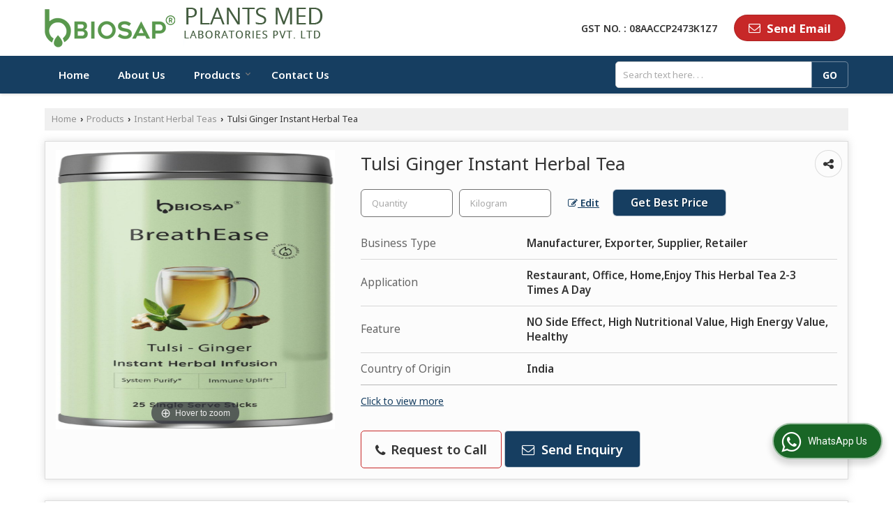

--- FILE ---
content_type: text/css
request_url: https://catalog.wlimg.com/templates-images/12585/12586/catalog.css
body_size: 84228
content:
.icn_srv.adv-mdm_f1, .icn_srv.adv-mdm_f2, .icn_srv.adv-mdm_f3, .icn_srv.adv-mdm_f4, .icn_srv.adv-mdm_f5 {background-image : url(//catalog.wlimg.com/templates-images/12585/12586/pi-icons/adv-mdm.png);}
.icn_srv.automobile_f1, .icn_srv.automobile_f2, .icn_srv.automobile_f3, .icn_srv.automobile_f4, .icn_srv.automobile_f5 {background-image : url(//catalog.wlimg.com/templates-images/12585/12586/pi-icons/automobile.png);}
.icn_srv.a-industry_f1, .icn_srv.a-industry_f2, .icn_srv.a-industry_f3, .icn_srv.a-industry_f4, .icn_srv.a-industry_f5 {background-image : url(//catalog.wlimg.com/templates-images/12585/12586/pi-icons/a-industry.png);}
.icn_srv.banking_f1, .icn_srv.banking_f2, .icn_srv.banking_f3, .icn_srv.banking_f4, .icn_srv.banking_f5 {background-image : url(//catalog.wlimg.com/templates-images/12585/12586/pi-icons/banking.png);}
.icn_srv.bfsi_f1, .icn_srv.bfsi_f2, .icn_srv.bfsi_f3, .icn_srv.bfsi_f4, .icn_srv.bfsi_f5 {background-image : url(//catalog.wlimg.com/templates-images/12585/12586/pi-icons/bfsi.png);}
.icn_srv.bpo_f1, .icn_srv.bpo_f2, .icn_srv.bpo_f3, .icn_srv.bpo_f4, .icn_srv.bpo_f5 {background-image : url(//catalog.wlimg.com/templates-images/12585/12586/pi-icons/bpo.png);}
.icn_srv.chemical-PF_f1, .icn_srv.chemical-PF_f2, .icn_srv.chemical-PF_f3, .icn_srv.chemical-PF_f4, .icn_srv.chemical-PF_f5 {background-image : url(//catalog.wlimg.com/templates-images/12585/12586/pi-icons/chemical-PF.png);}
.icn_srv.cons-realE_f1, .icn_srv.cons-realE_f2, .icn_srv.cons-realE_f3, .icn_srv.cons-realE_f4, .icn_srv.cons-realE_f5 {background-image : url(//catalog.wlimg.com/templates-images/12585/12586/pi-icons/cons-realE.png);}
.icn_srv.cons-durab_f1, .icn_srv.cons-durab_f2, .icn_srv.cons-durab_f3, .icn_srv.cons-durab_f4, .icn_srv.cons-durab_f5 {background-image : url(//catalog.wlimg.com/templates-images/12585/12586/pi-icons/cons-durab.png);}
.icn_srv.education-t_f1, .icn_srv.education-t_f2, .icn_srv.education-t_f3, .icn_srv.education-t_f4, .icn_srv.education-t_f5 {background-image : url(//catalog.wlimg.com/templates-images/12585/12586/pi-icons/education-t.png);}
.icn_srv.E-technical_f1, .icn_srv.E-technical_f2, .icn_srv.E-technical_f3, .icn_srv.E-technical_f4, .icn_srv.E-technical_f5 {background-image : url(//catalog.wlimg.com/templates-images/12585/12586/pi-icons/E-technical.png);}
.icn_srv.event-Org_f1, .icn_srv.event-Org_f2, .icn_srv.event-Org_f3, .icn_srv.event-Org_f4, .icn_srv.event-Org_f5 {background-image : url(//catalog.wlimg.com/templates-images/12585/12586/pi-icons/event-Org.png);}
.icn_srv.exp-imp_f1, .icn_srv.exp-imp_f2, .icn_srv.exp-imp_f3, .icn_srv.exp-imp_f4, .icn_srv.exp-imp_f5 {background-image : url(//catalog.wlimg.com/templates-images/12585/12586/pi-icons/exp-imp.png);}
.icn_srv.fab-erec_f1, .icn_srv.fab-erec_f2, .icn_srv.fab-erec_f3, .icn_srv.fab-erec_f4, .icn_srv.fab-erec_f5 {background-image : url(//catalog.wlimg.com/templates-images/12585/12586/pi-icons/fab-erec.png);}
.icn_srv.finance_f1, .icn_srv.finance_f2, .icn_srv.finance_f3, .icn_srv.finance_f4, .icn_srv.finance_f5 {background-image : url(//catalog.wlimg.com/templates-images/12585/12586/pi-icons/finance.png);}
.icn_srv.fmcg_f1, .icn_srv.fmcg_f2, .icn_srv.fmcg_f3, .icn_srv.fmcg_f4, .icn_srv.fmcg_f5 {background-image : url(//catalog.wlimg.com/templates-images/12585/12586/pi-icons/fmcg.png);}
.icn_srv.food-ind_f1, .icn_srv.food-ind_f2, .icn_srv.food-ind_f3, .icn_srv.food-ind_f4, .icn_srv.food-ind_f5 {background-image : url(//catalog.wlimg.com/templates-images/12585/12586/pi-icons/food-ind.png);}
.icn_srv.heavy-ind_f1, .icn_srv.heavy-ind_f2, .icn_srv.heavy-ind_f3, .icn_srv.heavy-ind_f4, .icn_srv.heavy-ind_f5 {background-image : url(//catalog.wlimg.com/templates-images/12585/12586/pi-icons/heavy-ind.png);}
.icn_srv.insurance_f1, .icn_srv.insurance_f2, .icn_srv.insurance_f3, .icn_srv.insurance_f4, .icn_srv.insurance_f5 {background-image : url(//catalog.wlimg.com/templates-images/12585/12586/pi-icons/insurance.png);}
.icn_srv.ites_f1, .icn_srv.ites_f2, .icn_srv.ites_f3, .icn_srv.ites_f4, .icn_srv.ites_f5 {background-image : url(//catalog.wlimg.com/templates-images/12585/12586/pi-icons/ites.png);}
.icn_srv.manufac-O_f1, .icn_srv.manufac-O_f2, .icn_srv.manufac-O_f3, .icn_srv.manufac-O_f4, .icn_srv.manufac-O_f5 {background-image : url(//catalog.wlimg.com/templates-images/12585/12586/pi-icons/manufac-O.png);}
.icn_srv.marine-ship_f1, .icn_srv.marine-ship_f2, .icn_srv.marine-ship_f3, .icn_srv.marine-ship_f4, .icn_srv.marine-ship_f5 {background-image : url(//catalog.wlimg.com/templates-images/12585/12586/pi-icons/marine-ship.png);}
.icn_srv.oil-gas_f1, .icn_srv.oil-gas_f2, .icn_srv.oil-gas_f3, .icn_srv.oil-gas_f4, .icn_srv.oil-gas_f5 {background-image : url(//catalog.wlimg.com/templates-images/12585/12586/pi-icons/oil-gas.png);}
.icn_srv.pharma-MH_f1, .icn_srv.pharma-MH_f2, .icn_srv.pharma-MH_f3, .icn_srv.pharma-MH_f4, .icn_srv.pharma-MH_f5 {background-image : url(//catalog.wlimg.com/templates-images/12585/12586/pi-icons/pharma-MH.png);}
.icn_srv.PP-ind_f1, .icn_srv.PP-ind_f2, .icn_srv.PP-ind_f3, .icn_srv.PP-ind_f4, .icn_srv.PP-ind_f5 {background-image : url(//catalog.wlimg.com/templates-images/12585/12586/pi-icons/PP-ind.png);}
.icn_srv.PR-energy_f1, .icn_srv.PR-energy_f2, .icn_srv.PR-energy_f3, .icn_srv.PR-energy_f4, .icn_srv.PR-energy_f5 {background-image : url(//catalog.wlimg.com/templates-images/12585/12586/pi-icons/PR-energy.png);}
.icn_srv.retail_f1, .icn_srv.retail_f2, .icn_srv.retail_f3, .icn_srv.retail_f4, .icn_srv.retail_f5 {background-image : url(//catalog.wlimg.com/templates-images/12585/12586/pi-icons/retail.png);}
.icn_srv.sales-markt_f1, .icn_srv.sales-markt_f2, .icn_srv.sales-markt_f3, .icn_srv.sales-markt_f4, .icn_srv.sales-markt_f5 {background-image : url(//catalog.wlimg.com/templates-images/12585/12586/pi-icons/sales-markt.png);}
.icn_srv.telecom-tech_f1, .icn_srv.telecom-tech_f2, .icn_srv.telecom-tech_f3, .icn_srv.telecom-tech_f4, .icn_srv.telecom-tech_f5 {background-image : url(//catalog.wlimg.com/templates-images/12585/12586/pi-icons/telecom-tech.png);}
.icn_srv.texttile-ind_f1, .icn_srv.texttile-ind_f2, .icn_srv.texttile-ind_f3, .icn_srv.texttile-ind_f4, .icn_srv.texttile-ind_f5 {background-image : url(//catalog.wlimg.com/templates-images/12585/12586/pi-icons/texttile-ind.png);}
.icn_srv.tour-travel_f1, .icn_srv.tour-travel_f2, .icn_srv.tour-travel_f3, .icn_srv.tour-travel_f4, .icn_srv.tour-travel_f5 {background-image : url(//catalog.wlimg.com/templates-images/12585/12586/pi-icons/tour-travel.png);}
.icn_srv.trans-logis_f1, .icn_srv.trans-logis_f2, .icn_srv.trans-logis_f3, .icn_srv.trans-logis_f4, .icn_srv.trans-logis_f5 {background-image : url(//catalog.wlimg.com/templates-images/12585/12586/pi-icons/trans-logis.png);}
/**/
.icn_srv.admission_f1, .icn_srv.admission_f2, .icn_srv.admission_f3, .icn_srv.admission_f4, .icn_srv.admission_f5 {background-image : url(//catalog.wlimg.com/templates-images/12585/12586/pi-icons/admission.png);}
.icn_srv.camp-hire_f1, .icn_srv.camp-hire_f2, .icn_srv.camp-hire_f3, .icn_srv.camp-hire_f4, .icn_srv.camp-hire_f5 {background-image : url(//catalog.wlimg.com/templates-images/12585/12586/pi-icons/camp-hire.png);}
.icn_srv.career-cons_f1, .icn_srv.career-cons_f2, .icn_srv.career-cons_f3, .icn_srv.career-cons_f4, .icn_srv.career-cons_f5 {background-image : url(//catalog.wlimg.com/templates-images/12585/12586/pi-icons/career-cons.png);}
.icn_srv.dist-educt_f1, .icn_srv.dist-educt_f2, .icn_srv.dist-educt_f3, .icn_srv.dist-educt_f4, .icn_srv.dist-educt_f5 {background-image : url(//catalog.wlimg.com/templates-images/12585/12586/pi-icons/dist-educt.png);}
.icn_srv.domes-plac_f1, .icn_srv.domes-plac_f2, .icn_srv.domes-plac_f3, .icn_srv.domes-plac_f4, .icn_srv.domes-plac_f5 {background-image : url(//catalog.wlimg.com/templates-images/12585/12586/pi-icons/domes-plac.png);}
.icn_srv.event-org_f1, .icn_srv.event-org_f2, .icn_srv.event-org_f3, .icn_srv.event-org_f4, .icn_srv.event-org_f5 {background-image : url(//catalog.wlimg.com/templates-images/12585/12586/pi-icons/event-org.png);}
.icn_srv.ex-search_f1, .icn_srv.ex-search_f2, .icn_srv.ex-search_f3, .icn_srv.ex-search_f4, .icn_srv.ex-search_f5 {background-image : url(//catalog.wlimg.com/templates-images/12585/12586/pi-icons/ex-search.png);}
.icn_srv.head-hunt_f1, .icn_srv.head-hunt_f2, .icn_srv.head-hunt_f3, .icn_srv.head-hunt_f4, .icn_srv.head-hunt_f5 {background-image : url(//catalog.wlimg.com/templates-images/12585/12586/pi-icons/head-hunt.png);}
.icn_srv.house-ser_f1, .icn_srv.house-ser_f2, .icn_srv.house-ser_f3, .icn_srv.house-ser_f4, .icn_srv.house-ser_f5 {background-image : url(//catalog.wlimg.com/templates-images/12585/12586/pi-icons/house-ser.png);}
.icn_srv.hr-consul_f1, .icn_srv.hr-consul_f2, .icn_srv.hr-consul_f3, .icn_srv.hr-consul_f4, .icn_srv.hr-consul_f5 {background-image : url(//catalog.wlimg.com/templates-images/12585/12586/pi-icons/hr-consul.png);}
.icn_srv.manp-rec_f1, .icn_srv.manp-rec_f2, .icn_srv.manp-rec_f3, .icn_srv.manp-rec_f4, .icn_srv.manp-rec_f5 {background-image : url(//catalog.wlimg.com/templates-images/12585/12586/pi-icons/manp-rec.png);}
.icn_srv.migr-ser_f1, .icn_srv.migr-ser_f2, .icn_srv.migr-ser_f3, .icn_srv.migr-ser_f4, .icn_srv.migr-ser_f5 {background-image : url(//catalog.wlimg.com/templates-images/12585/12586/pi-icons/migr-ser.png);}
.icn_srv.overseas_f1, .icn_srv.overseas_f2, .icn_srv.overseas_f3, .icn_srv.overseas_f4, .icn_srv.overseas_f5 {background-image : url(//catalog.wlimg.com/templates-images/12585/12586/pi-icons/overseas.png);}
.icn_srv.payr-mang_f1, .icn_srv.payr-mang_f2, .icn_srv.payr-mang_f3, .icn_srv.payr-mang_f4, .icn_srv.payr-mang_f5 {background-image : url(//catalog.wlimg.com/templates-images/12585/12586/pi-icons/payr-mang.png);}
.icn_srv.rpo-ser_f1, .icn_srv.rpo-ser_f2, .icn_srv.rpo-ser_f3, .icn_srv.rpo-ser_f4, .icn_srv.rpo-ser_f5 {background-image : url(//catalog.wlimg.com/templates-images/12585/12586/pi-icons/rpo-ser.png);}
.icn_srv.secr-ser_f1, .icn_srv.secr-ser_f2, .icn_srv.secr-ser_f3, .icn_srv.secr-ser_f4, .icn_srv.secr-ser_f5 {background-image : url(//catalog.wlimg.com/templates-images/12585/12586/pi-icons/secr-ser.png);}
.icn_srv.staff-sol_f1, .icn_srv.staff-sol_f2, .icn_srv.staff-sol_f3, .icn_srv.staff-sol_f4, .icn_srv.staff-sol_f5 {background-image : url(//catalog.wlimg.com/templates-images/12585/12586/pi-icons/staff-sol.png);}
.icn_srv.train-develop_f1, .icn_srv.train-develop_f2, .icn_srv.train-develop_f3, .icn_srv.train-develop_f4, .icn_srv.train-develop_f5 {background-image : url(//catalog.wlimg.com/templates-images/12585/12586/pi-icons/train-develop.png);}
.icn_srv.work-home_f1, .icn_srv.work-home_f2, .icn_srv.work-home_f3, .icn_srv.work-home_f4, .icn_srv.work-home_f5 {background-image : url(//catalog.wlimg.com/templates-images/12585/12586/pi-icons/work-home.png);}


.icn_srv.hiring_f1, .icn_srv.hiring_f2, .icn_srv.hiring_f3, .icn_srv.hiring_f4, .icn_srv.hiring_f5 {background-image : url(//catalog.wlimg.com/templates-images/12585/12586/pi-icons/hiring.png);}
.icn_srv.realestate_f1, .icn_srv.realestate_f2, .icn_srv.realestate_f3, .icn_srv.realestate_f4, .icn_srv.realestate_f5 {background-image : url(//catalog.wlimg.com/templates-images/12585/12586/pi-icons/realestate.png);}
.icn_srv.resume-writing_f1, .icn_srv.resume-writing_f2, .icn_srv.resume-writing_f3, .icn_srv.resume-writing_f4, .icn_srv.resume-writing_f5 {background-image : url(//catalog.wlimg.com/templates-images/12585/12586/pi-icons/resume-writing.png);}
.icn_srv.turn-key-hiring-projects_f1, .icn_srv.turn-key-hiring-projects_f2, .icn_srv.turn-key-hiring-projects_f3, .icn_srv.turn-key-hiring-projects_f4, .icn_srv.turn-key-hiring-projects_f5 {background-image : url(//catalog.wlimg.com/templates-images/12585/12586/pi-icons/turn-key-hiring-projects.png);}

.icn_srv.network_f1, .icn_srv.network_f2, .icn_srv.network_f3, .icn_srv.network_f4, .icn_srv.network_f5 {background-image : url(//catalog.wlimg.com/templates-images/12585/12586/pi-icons/network.png);}
.icn_srv.enterprise_f1, .icn_srv.enterprise_f2, .icn_srv.enterprise_f3, .icn_srv.enterprise_f4, .icn_srv.enterprise_f5 {background-image : url(//catalog.wlimg.com/templates-images/12585/12586/pi-icons/enterprise.png);}
.icn_srv.remote_f1, .icn_srv.remote_f2, .icn_srv.remote_f3, .icn_srv.remote_f4, .icn_srv.remote_f5 {background-image : url(//catalog.wlimg.com/templates-images/12585/12586/pi-icons/remote.png);}
.icn_srv.jamsJwell_f1, .icn_srv.jamsJwell_f2, .icn_srv.jamsJwell_f3, .icn_srv.jamsJwell_f4, .icn_srv.jamsJwell_f5 {background-image : url(//catalog.wlimg.com/templates-images/12585/12586/pi-icons/jamsJwell.png);}
.icn_srv.iso-consultancy_f1, .icn_srv.iso-consultancy_f2, .icn_srv.iso-consultancy_f3, .icn_srv.iso-consultancy_f4, .icn_srv.iso-consultancy_f5 {background-image : url(//catalog.wlimg.com/templates-images/12585/12586/pi-icons/iso-consultancy.png);}
.icn_srv.hospital_f1, .icn_srv.hospital_f2, .icn_srv.hospital_f3, .icn_srv.hospital_f4, .icn_srv.hospital_f5 {background-image : url(//catalog.wlimg.com/templates-images/12585/12586/pi-icons/hospital.png);}

.icn_srv.elder-care_f1, .icn_srv.elder-care_f2, .icn_srv.elder-care_f3, .icn_srv.elder-care_f4, .icn_srv.elder-care_f5 {background-image : url(//catalog.wlimg.com/templates-images/12585/12586/pi-icons/elder-care.png);}
.icn_srv.nursing_f1, .icn_srv.nursing_f2, .icn_srv.nursing_f3, .icn_srv.nursing_f4, .icn_srv.nursing_f5 {background-image : url(//catalog.wlimg.com/templates-images/12585/12586/pi-icons/nursing.png);}
.icn_srv.attendants_f1, .icn_srv.attendants_f2, .icn_srv.attendants_f3, .icn_srv.attendants_f4, .icn_srv.attendants_f5 {background-image : url(//catalog.wlimg.com/templates-images/12585/12586/pi-icons/attendants.png);}
.icn_srv.baby-care_f1, .icn_srv.baby-care_f2, .icn_srv.baby-care_f3, .icn_srv.baby-care_f4, .icn_srv.baby-care_f5 {background-image : url(//catalog.wlimg.com/templates-images/12585/12586/pi-icons/baby-care.png);}
.icn_srv.labour-cont_f1, .icn_srv.labour-cont_f2, .icn_srv.labour-cont_f3, .icn_srv.labour-cont_f4, .icn_srv.labour-cont_f5 {background-image : url(//catalog.wlimg.com/templates-images/12585/12586/pi-icons/labour-cont.png);}
.icn_srv.electical-cont_f1, .icn_srv.electical-cont_f2, .icn_srv.electical-cont_f3, .icn_srv.electical-cont_f4, .icn_srv.electical-cont_f5 {background-image : url(//catalog.wlimg.com/templates-images/12585/12586/pi-icons/electical-cont.png);}

.wh80px {width:80px;height:80px;display:inline-block;}
.wh46px {width:46px;height:46px;display:inline-block;}
.wh36px {width:36px;height:36px;display:inline-block;}
.icn_srv.icnw_f1.cons-durab_f1.wh80px,.icn_srv.icnw_f1.adv-mdm_f1.wh80px, .icn_srv.icnw_f1.automobile_f1.wh80px, .icn_srv.icnw_f1.a-industry_f1.wh80px, .icn_srv.icnw_f1.banking_f1.wh80px, .icn_srv.icnw_f1.bfsi_f1.wh80px, .icn_srv.icnw_f1.bpo_f1.wh80px, .icn_srv.icnw_f1.chemical-PF_f1.wh80px, .icn_srv.icnw_f1.cons-realE_f1.wh80px, .icn_srv.icnw_f1.education-t_f1.wh80px, .icn_srv.icnw_f1.E-technical_f1.wh80px, .icn_srv.icnw_f1.event-Org_f1.wh80px, .icn_srv.icnw_f1.exp-imp_f1.wh80px, .icn_srv.icnw_f1.fab-erec_f1.wh80px, .icn_srv.icnw_f1.finance_f1.wh80px, .icn_srv.icnw_f1.fmcg_f1.wh80px, .icn_srv.icnw_f1.food-ind_f1.wh80px, .icn_srv.icnw_f1.heavy-ind_f1.wh80px, .icn_srv.icnw_f1.insurance_f1.wh80px, .icn_srv.icnw_f1.ites_f1.wh80px, .icn_srv.icnw_f1.manufac-O_f1.wh80px, .icn_srv.icnw_f1.marine-ship_f1.wh80px, .icn_srv.icnw_f1.oil-gas_f1.wh80px, .icn_srv.icnw_f1.pharma-MH_f1.wh80px, .icn_srv.icnw_f1.PP-ind_f1.wh80px, .icn_srv.icnw_f1.PR-energy_f1.wh80px, .icn_srv.icnw_f1.retail_f1.wh80px, .icn_srv.icnw_f1.sales-markt_f1.wh80px, .icn_srv.icnw_f1.telecom-tech_f1.wh80px, .icn_srv.icnw_f1.texttile-ind_f1.wh80px, .icn_srv.icnw_f1.tour-travel_f1.wh80px, .icn_srv.icnw_f1.trans-logis_f1.wh80px, .icn_srv.icnw_f1.admission_f1.wh80px, .icn_srv.icnw_f1.camp-hire_f1.wh80px, .icn_srv.icnw_f1.career-cons_f1.wh80px, .icn_srv.icnw_f1.dist-educt_f1.wh80px, .icn_srv.icnw_f1.domes-plac_f1.wh80px, .icn_srv.icnw_f1.event-org_f1.wh80px, .icn_srv.icnw_f1.ex-search_f1.wh80px, .icn_srv.icnw_f1.head-hunt_f1.wh80px, .icn_srv.icnw_f1.house-ser_f1.wh80px, .icn_srv.icnw_f1.hr-consul_f1.wh80px, .icn_srv.icnw_f1.manp-rec_f1.wh80px, .icn_srv.icnw_f1.migr-ser_f1.wh80px, .icn_srv.icnw_f1.overseas_f1.wh80px, .icn_srv.icnw_f1.payr-mang_f1.wh80px, .icn_srv.icnw_f1.rpo-ser_f1.wh80px, .icn_srv.icnw_f1.secr-ser_f1.wh80px, .icn_srv.icnw_f1.staff-sol_f1.wh80px, .icn_srv.icnw_f1.train-develop_f1.wh80px, .icn_srv.icnw_f1.work-home_f1.wh80px, .icn_srv.icnw_f1.hiring_f1.wh80px, .icn_srv.icnw_f1.realestate_f1.wh80px, .icn_srv.icnw_f1.resume-writing_f1.wh80px, .icn_srv.icnw_f1.turn-key-hiring-projects_f1.wh80px,.icn_srv.icnw_f1.network_f1.wh80px,.icn_srv.icnw_f1.enterprise_f1.wh80px,.icn_srv.icnw_f1.remote_f1.wh80px ,.icn_srv.icnw_f1.jamsJwell_f1.wh80px,.icn_srv.icnw_f1.iso-consultancy_f1.wh80px, .icn_srv.icnw_f1.hospital_f1.wh80px,.icn_srv.icnw_f1.elder-care_f1.wh80px,.icn_srv.icnw_f1.nursing_f1.wh80px,.icn_srv.icnw_f1.attendants_f1.wh80px,.icn_srv.icnw_f1.baby-care_f1.wh80px,.icn_srv.icnw_f1.labour-cont_f1.wh80px,.icn_srv.icnw_f1.electical-cont_f1.wh80px{background-position:0% 0%;}
.icn_srv.icnw_f2.cons-durab_f2.wh80px,.icn_srv.icnw_f2.adv-mdm_f2.wh80px, .icn_srv.icnw_f2.automobile_f2.wh80px, .icn_srv.icnw_f2.a-industry_f2.wh80px, .icn_srv.icnw_f2.banking_f2.wh80px, .icn_srv.icnw_f2.bfsi_f2.wh80px, .icn_srv.icnw_f2.bpo_f2.wh80px, .icn_srv.icnw_f2.chemical-PF_f2.wh80px, .icn_srv.icnw_f2.cons-realE_f2.wh80px, .icn_srv.icnw_f2.education-t_f2.wh80px, .icn_srv.icnw_f2.E-technical_f2.wh80px, .icn_srv.icnw_f2.event-Org_f2.wh80px, .icn_srv.icnw_f2.exp-imp_f2.wh80px, .icn_srv.icnw_f2.fab-erec_f2.wh80px, .icn_srv.icnw_f2.finance_f2.wh80px, .icn_srv.icnw_f2.fmcg_f2.wh80px, .icn_srv.icnw_f2.food-ind_f2.wh80px, .icn_srv.icnw_f2.heavy-ind_f2.wh80px, .icn_srv.icnw_f2.insurance_f2.wh80px, .icn_srv.icnw_f2.ites_f2.wh80px, .icn_srv.icnw_f2.manufac-O_f2.wh80px, .icn_srv.icnw_f2.marine-ship_f2.wh80px, .icn_srv.icnw_f2.oil-gas_f2.wh80px, .icn_srv.icnw_f2.pharma-MH_f2.wh80px, .icn_srv.icnw_f2.PP-ind_f2.wh80px, .icn_srv.icnw_f2.PR-energy_f2.wh80px, .icn_srv.icnw_f2.retail_f2.wh80px, .icn_srv.icnw_f2.sales-markt_f2.wh80px, .icn_srv.icnw_f2.telecom-tech_f2.wh80px, .icn_srv.icnw_f2.texttile-ind_f2.wh80px, .icn_srv.icnw_f2.tour-travel_f2.wh80px, .icn_srv.icnw_f2.trans-logis_f2.wh80px, .icn_srv.icnw_f2.admission_f2.wh80px, .icn_srv.icnw_f2.camp-hire_f2.wh80px, .icn_srv.icnw_f2.career-cons_f2.wh80px, .icn_srv.icnw_f2.dist-educt_f2.wh80px, .icn_srv.icnw_f2.domes-plac_f2.wh80px, .icn_srv.icnw_f2.event-org_f2.wh80px, .icn_srv.icnw_f2.ex-search_f2.wh80px, .icn_srv.icnw_f2.head-hunt_f2.wh80px, .icn_srv.icnw_f2.house-ser_f2.wh80px, .icn_srv.icnw_f2.hr-consul_f2.wh80px, .icn_srv.icnw_f2.manp-rec_f2.wh80px, .icn_srv.icnw_f2.migr-ser_f2.wh80px, .icn_srv.icnw_f2.overseas_f2.wh80px, .icn_srv.icnw_f2.payr-mang_f2.wh80px, .icn_srv.icnw_f2.rpo-ser_f2.wh80px, .icn_srv.icnw_f2.secr-ser_f2.wh80px, .icn_srv.icnw_f2.staff-sol_f2.wh80px, .icn_srv.icnw_f2.train-develop_f2.wh80px, .icn_srv.icnw_f2.work-home_f2.wh80px, .icn_srv.icnw_f2.hiring_f2.wh80px, .icn_srv.icnw_f2.realestate_f2.wh80px, .icn_srv.icnw_f2.resume-writing_f2.wh80px, .icn_srv.icnw_f2.turn-key-hiring-projects_f2.wh80px,.icn_srv.icnw_f2.network_f2.wh80px,.icn_srv.icnw_f2.enterprise_f2.wh80px,.icn_srv.icnw_f2.remote_f2.wh80px,.icn_srv.icnw_f2.jamsJwell_f2.wh80px,.icn_srv.icnw_f2.iso-consultancy_f2.wh80px, .icn_srv.icnw_f2.hospital_f2.wh80px, .icn_srv.icnw_f2.elder-care_f2.wh80px,.icn_srv.icnw_f2.nursing_f2.wh80px,.icn_srv.icnw_f2.attendants_f2.wh80px,.icn_srv.icnw_f2.baby-care_f2.wh80px,.icn_srv.icnw_f2.labour-cont_f2.wh80px,.icn_srv.icnw_f2.electical-cont_f2.wh80px{background-position:-80px 0%;}
.icn_srv.icnw_f3.cons-durab_f3.wh80px,.icn_srv.icnw_f3.adv-mdm_f3.wh80px, .icn_srv.icnw_f3.automobile_f3.wh80px, .icn_srv.icnw_f3.a-industry_f3.wh80px, .icn_srv.icnw_f3.banking_f3.wh80px, .icn_srv.icnw_f3.bfsi_f3.wh80px, .icn_srv.icnw_f3.bpo_f3.wh80px, .icn_srv.icnw_f3.chemical-PF_f3.wh80px, .icn_srv.icnw_f3.cons-realE_f3.wh80px, .icn_srv.icnw_f3.education-t_f3.wh80px, .icn_srv.icnw_f3.E-technical_f3.wh80px, .icn_srv.icnw_f3.event-Org_f3.wh80px, .icn_srv.icnw_f3.exp-imp_f3.wh80px, .icn_srv.icnw_f3.fab-erec_f3.wh80px, .icn_srv.icnw_f3.finance_f3.wh80px, .icn_srv.icnw_f3.fmcg_f3.wh80px, .icn_srv.icnw_f3.food-ind_f3.wh80px, .icn_srv.icnw_f3.heavy-ind_f3.wh80px, .icn_srv.icnw_f3.insurance_f3.wh80px, .icn_srv.icnw_f3.ites_f3.wh80px, .icn_srv.icnw_f3.manufac-O_f3.wh80px, .icn_srv.icnw_f3.marine-ship_f3.wh80px, .icn_srv.icnw_f3.oil-gas_f3.wh80px, .icn_srv.icnw_f3.pharma-MH_f3.wh80px, .icn_srv.icnw_f3.PP-ind_f3.wh80px, .icn_srv.icnw_f3.PR-energy_f3.wh80px, .icn_srv.icnw_f3.retail_f3.wh80px, .icn_srv.icnw_f3.sales-markt_f3.wh80px, .icn_srv.icnw_f3.telecom-tech_f3.wh80px, .icn_srv.icnw_f3.texttile-ind_f3.wh80px, .icn_srv.icnw_f3.tour-travel_f3.wh80px, .icn_srv.icnw_f3.trans-logis_f3.wh80px, .icn_srv.icnw_f3.admission_f3.wh80px, .icn_srv.icnw_f3.camp-hire_f3.wh80px, .icn_srv.icnw_f3.career-cons_f3.wh80px, .icn_srv.icnw_f3.dist-educt_f3.wh80px, .icn_srv.icnw_f3.domes-plac_f3.wh80px, .icn_srv.icnw_f3.event-org_f3.wh80px, .icn_srv.icnw_f3.ex-search_f3.wh80px, .icn_srv.icnw_f3.head-hunt_f3.wh80px, .icn_srv.icnw_f3.house-ser_f3.wh80px, .icn_srv.icnw_f3.hr-consul_f3.wh80px, .icn_srv.icnw_f3.manp-rec_f3.wh80px, .icn_srv.icnw_f3.migr-ser_f3.wh80px, .icn_srv.icnw_f3.overseas_f3.wh80px, .icn_srv.icnw_f3.payr-mang_f3.wh80px, .icn_srv.icnw_f3.rpo-ser_f3.wh80px, .icn_srv.icnw_f3.secr-ser_f3.wh80px, .icn_srv.icnw_f3.staff-sol_f3.wh80px, .icn_srv.icnw_f3.train-develop_f3.wh80px, .icn_srv.icnw_f3.work-home_f3.wh80px, .icn_srv.icnw_f3.hiring_f3.wh80px, .icn_srv.icnw_f3.realestate_f3.wh80px, .icn_srv.icnw_f3.resume-writing_f3.wh80px, .icn_srv.icnw_f3.turn-key-hiring-projects_f3.wh80px,.icn_srv.icnw_f3.network_f3.wh80px,.icn_srv.icnw_f3.enterprise_f3.wh80px,.icn_srv.icnw_f3.remote_f3.wh80px,.icn_srv.icnw_f3.jamsJwell_f3.wh80px,.icn_srv.icnw_f3.iso-consultancy_f3.wh80px, .icn_srv.icnw_f3.hospital_f3.wh80px,.icn_srv.icnw_f3.elder-care_f3.wh80px,.icn_srv.icnw_f3.nursing_f3.wh80px,.icn_srv.icnw_f3.attendants_f3.wh80px,.icn_srv.icnw_f3.baby-care_f3.wh80px,.icn_srv.icnw_f3.labour-cont_f3.wh80px,.icn_srv.icnw_f3.electical-cont_f3.wh80px{background-position:-160px 0%;}
.icn_srv.icnw_f4.cons-durab_f4.wh80px,.icn_srv.icnw_f4.adv-mdm_f4.wh80px, .icn_srv.icnw_f4.automobile_f4.wh80px, .icn_srv.icnw_f4.a-industry_f4.wh80px, .icn_srv.icnw_f4.banking_f4.wh80px, .icn_srv.icnw_f4.bfsi_f4.wh80px, .icn_srv.icnw_f4.bpo_f4.wh80px, .icn_srv.icnw_f4.chemical-PF_f4.wh80px, .icn_srv.icnw_f4.cons-realE_f4.wh80px, .icn_srv.icnw_f4.education-t_f4.wh80px, .icn_srv.icnw_f4.E-technical_f4.wh80px, .icn_srv.icnw_f4.event-Org_f4.wh80px, .icn_srv.icnw_f4.exp-imp_f4.wh80px, .icn_srv.icnw_f4.fab-erec_f4.wh80px, .icn_srv.icnw_f4.finance_f4.wh80px, .icn_srv.icnw_f4.fmcg_f4.wh80px, .icn_srv.icnw_f4.food-ind_f4.wh80px, .icn_srv.icnw_f4.heavy-ind_f4.wh80px, .icn_srv.icnw_f4.insurance_f4.wh80px, .icn_srv.icnw_f4.ites_f4.wh80px, .icn_srv.icnw_f4.manufac-O_f4.wh80px, .icn_srv.icnw_f4.marine-ship_f4.wh80px, .icn_srv.icnw_f4.oil-gas_f4.wh80px, .icn_srv.icnw_f4.pharma-MH_f4.wh80px, .icn_srv.icnw_f4.PP-ind_f4.wh80px, .icn_srv.icnw_f4.PR-energy_f4.wh80px, .icn_srv.icnw_f4.retail_f4.wh80px, .icn_srv.icnw_f4.sales-markt_f4.wh80px, .icn_srv.icnw_f4.telecom-tech_f4.wh80px, .icn_srv.icnw_f4.texttile-ind_f4.wh80px, .icn_srv.icnw_f4.tour-travel_f4.wh80px, .icn_srv.icnw_f4.trans-logis_f4.wh80px, .icn_srv.icnw_f4.admission_f4.wh80px, .icn_srv.icnw_f4.camp-hire_f4.wh80px, .icn_srv.icnw_f4.career-cons_f4.wh80px, .icn_srv.icnw_f4.dist-educt_f4.wh80px, .icn_srv.icnw_f4.domes-plac_f4.wh80px, .icn_srv.icnw_f4.event-org_f4.wh80px, .icn_srv.icnw_f4.ex-search_f4.wh80px, .icn_srv.icnw_f4.head-hunt_f4.wh80px, .icn_srv.icnw_f4.house-ser_f4.wh80px, .icn_srv.icnw_f4.hr-consul_f4.wh80px, .icn_srv.icnw_f4.manp-rec_f4.wh80px, .icn_srv.icnw_f4.migr-ser_f4.wh80px, .icn_srv.icnw_f4.overseas_f4.wh80px, .icn_srv.icnw_f4.payr-mang_f4.wh80px, .icn_srv.icnw_f4.rpo-ser_f4.wh80px, .icn_srv.icnw_f4.secr-ser_f4.wh80px, .icn_srv.icnw_f4.staff-sol_f4.wh80px, .icn_srv.icnw_f4.train-develop_f4.wh80px, .icn_srv.icnw_f4.work-home_f4.wh80px, .icn_srv.icnw_f4.hiring_f4.wh80px, .icn_srv.icnw_f4.realestate_f4.wh80px, .icn_srv.icnw_f4.resume-writing_f4.wh80px, .icn_srv.icnw_f4.turn-key-hiring-projects_f4.wh80px,.icn_srv.icnw_f4.network_f4.wh80px,.icn_srv.icnw_f4.enterprise_f4.wh80px,.icn_srv.icnw_f4.remote_f4.wh80px,.icn_srv.icnw_f4.jamsJwell_f4.wh80px,.icn_srv.icnw_f4.iso-consultancy_f4.wh80px, .icn_srv.icnw_f4.hospital_f4.wh80px,.icn_srv.icnw_f4.elder-care_f4.wh80px,.icn_srv.icnw_f4.nursing_f4.wh80px,.icn_srv.icnw_f4.attendants_f4.wh80px,.icn_srv.icnw_f4.baby-care_f4.wh80px,.icn_srv.icnw_f4.labour-cont_f4.wh80px,.icn_srv.icnw_f4.electical-cont_f4.wh80px{background-position:-240px 0%;}
.icn_srv.icnw_f5.cons-durab_f5.wh80px,.icn_srv.icnw_f5.adv-mdm_f5.wh80px, .icn_srv.icnw_f5.automobile_f5.wh80px, .icn_srv.icnw_f5.a-industry_f5.wh80px, .icn_srv.icnw_f5.banking_f5.wh80px, .icn_srv.icnw_f5.bfsi_f5.wh80px, .icn_srv.icnw_f5.bpo_f5.wh80px, .icn_srv.icnw_f5.chemical-PF_f5.wh80px, .icn_srv.icnw_f5.cons-realE_f5.wh80px, .icn_srv.icnw_f5.education-t_f5.wh80px, .icn_srv.icnw_f5.E-technical_f5.wh80px, .icn_srv.icnw_f5.event-Org_f5.wh80px, .icn_srv.icnw_f5.exp-imp_f5.wh80px, .icn_srv.icnw_f5.fab-erec_f5.wh80px, .icn_srv.icnw_f5.finance_f5.wh80px, .icn_srv.icnw_f5.fmcg_f5.wh80px, .icn_srv.icnw_f5.food-ind_f5.wh80px, .icn_srv.icnw_f5.heavy-ind_f5.wh80px, .icn_srv.icnw_f5.insurance_f5.wh80px, .icn_srv.icnw_f5.ites_f5.wh80px, .icn_srv.icnw_f5.manufac-O_f5.wh80px, .icn_srv.icnw_f5.marine-ship_f5.wh80px, .icn_srv.icnw_f5.oil-gas_f5.wh80px, .icn_srv.icnw_f5.pharma-MH_f5.wh80px, .icn_srv.icnw_f5.PP-ind_f5.wh80px, .icn_srv.icnw_f5.PR-energy_f5.wh80px, .icn_srv.icnw_f5.retail_f5.wh80px, .icn_srv.icnw_f5.sales-markt_f5.wh80px, .icn_srv.icnw_f5.telecom-tech_f5.wh80px, .icn_srv.icnw_f5.texttile-ind_f5.wh80px, .icn_srv.icnw_f5.tour-travel_f5.wh80px, .icn_srv.icnw_f5.trans-logis_f5.wh80px, .icn_srv.icnw_f5.admission_f5.wh80px, .icn_srv.icnw_f5.camp-hire_f5.wh80px, .icn_srv.icnw_f5.career-cons_f5.wh80px, .icn_srv.icnw_f5.dist-educt_f5.wh80px, .icn_srv.icnw_f5.domes-plac_f5.wh80px, .icn_srv.icnw_f5.event-org_f5.wh80px, .icn_srv.icnw_f5.ex-search_f5.wh80px, .icn_srv.icnw_f5.head-hunt_f5.wh80px, .icn_srv.icnw_f5.house-ser_f5.wh80px, .icn_srv.icnw_f5.hr-consul_f5.wh80px, .icn_srv.icnw_f5.manp-rec_f5.wh80px, .icn_srv.icnw_f5.migr-ser_f5.wh80px, .icn_srv.icnw_f5.overseas_f5.wh80px, .icn_srv.icnw_f5.payr-mang_f5.wh80px, .icn_srv.icnw_f5.rpo-ser_f5.wh80px, .icn_srv.icnw_f5.secr-ser_f5.wh80px, .icn_srv.icnw_f5.staff-sol_f5.wh80px, .icn_srv.icnw_f5.train-develop_f5.wh80px, .icn_srv.icnw_f5.work-home_f5.wh80px, .icn_srv.icnw_f5.hiring_f5.wh80px, .icn_srv.icnw_f5.realestate_f5.wh80px, .icn_srv.icnw_f5.resume-writing_f5.wh80px, .icn_srv.icnw_f5.turn-key-hiring-projects_f5.wh80px,.icn_srv.icnw_f5.network_f5.wh80px,.icn_srv.icnw_f5.enterprise_f5.wh80px,.icn_srv.icnw_f5.remote_f5.wh80px,.icn_srv.icnw_f5.jamsJwell_f5.wh80px,.icn_srv.icnw_f5.iso-consultancy_f5.wh80px,.icn_srv.icnw_f5.elder-care_f5.wh80px,.icn_srv.icnw_f5.nursing_f5.wh80px,.icn_srv.icnw_f5.attendants_f5.wh80px,.icn_srv.icnw_f5.baby-care_f5.wh80px,.icn_srv.icnw_f5.labour-cont_f5.wh80px,.icn_srv.icnw_f5.electical-cont_f5.wh80px{
background-position:-320px 0%;}
.f16-service .icn_srv.icnw_f1.cons-durab_f1.wh80px,.f16-service .icn_srv.icnw_f1.adv-mdm_f1.wh80px, .f16-service .icn_srv.icnw_f1.automobile_f1.wh80px, .f16-service .icn_srv.icnw_f1.a-industry_f1.wh80px, .f16-service .icn_srv.icnw_f1.banking_f1.wh80px, .f16-service .icn_srv.icnw_f1.bfsi_f1.wh80px, .f16-service .icn_srv.icnw_f1.bpo_f1.wh80px, .f16-service .icn_srv.icnw_f1.chemical-PF_f1.wh80px, .f16-service .icn_srv.icnw_f1.cons-realE_f1.wh80px, .f16-service .icn_srv.icnw_f1.education-t_f1.wh80px, .f16-service .icn_srv.icnw_f1.E-technical_f1.wh80px, .f16-service .icn_srv.icnw_f1.event-Org_f1.wh80px, .f16-service .icn_srv.icnw_f1.exp-imp_f1.wh80px, .f16-service .icn_srv.icnw_f1.fab-erec_f1.wh80px, .f16-service .icn_srv.icnw_f1.finance_f1.wh80px, .f16-service .icn_srv.icnw_f1.fmcg_f1.wh80px, .f16-service .icn_srv.icnw_f1.food-ind_f1.wh80px, .f16-service .icn_srv.icnw_f1.heavy-ind_f1.wh80px, .f16-service .icn_srv.icnw_f1.insurance_f1.wh80px, .f16-service .icn_srv.icnw_f1.ites_f1.wh80px, .f16-service .icn_srv.icnw_f1.manufac-O_f1.wh80px, .f16-service .icn_srv.icnw_f1.marine-ship_f1.wh80px, .f16-service .icn_srv.icnw_f1.oil-gas_f1.wh80px, .f16-service .icn_srv.icnw_f1.pharma-MH_f1.wh80px, .f16-service .icn_srv.icnw_f1.PP-ind_f1.wh80px, .f16-service .icn_srv.icnw_f1.PR-energy_f1.wh80px, .f16-service .icn_srv.icnw_f1.retail_f1.wh80px, .f16-service .icn_srv.icnw_f1.sales-markt_f1.wh80px, .f16-service .icn_srv.icnw_f1.telecom-tech_f1.wh80px, .f16-service .icn_srv.icnw_f1.texttile-ind_f1.wh80px, .f16-service .icn_srv.icnw_f1.tour-travel_f1.wh80px, .f16-service .icn_srv.icnw_f1.trans-logis_f1.wh80px, .f16-service .icn_srv.icnw_f1.admission_f1.wh80px, .f16-service .icn_srv.icnw_f1.camp-hire_f1.wh80px, .f16-service .icn_srv.icnw_f1.career-cons_f1.wh80px, .f16-service .icn_srv.icnw_f1.dist-educt_f1.wh80px, .f16-service .icn_srv.icnw_f1.domes-plac_f1.wh80px, .f16-service .icn_srv.icnw_f1.event-org_f1.wh80px, .f16-service .icn_srv.icnw_f1.ex-search_f1.wh80px, .f16-service .icn_srv.icnw_f1.head-hunt_f1.wh80px, .f16-service .icn_srv.icnw_f1.house-ser_f1.wh80px, .f16-service .icn_srv.icnw_f1.hr-consul_f1.wh80px, .f16-service .icn_srv.icnw_f1.manp-rec_f1.wh80px, .f16-service .icn_srv.icnw_f1.migr-ser_f1.wh80px, .f16-service .icn_srv.icnw_f1.overseas_f1.wh80px, .f16-service .icn_srv.icnw_f1.payr-mang_f1.wh80px, .f16-service .icn_srv.icnw_f1.rpo-ser_f1.wh80px, .f16-service .icn_srv.icnw_f1.secr-ser_f1.wh80px, .f16-service .icn_srv.icnw_f1.staff-sol_f1.wh80px, .f16-service .icn_srv.icnw_f1.train-develop_f1.wh80px, .f16-service .icn_srv.icnw_f1.work-home_f1.wh80px, .f16-service .icn_srv.icnw_f1.hiring_f1.wh80px, .f16-service .icn_srv.icnw_f1.realestate_f1.wh80px, .f16-service .icn_srv.icnw_f1.resume-writing_f1.wh80px, .f16-service .icn_srv.icnw_f1.turn-key-hiring-projects_f1.wh80px,.f16-service .icn_srv.icnw_f1.network_f1.wh80px,.f16-service .icn_srv.icnw_f1.enterprise_f1.wh80px,.f16-service .icn_srv.icnw_f1.remote_f1.wh80px ,.f16-service .icn_srv.icnw_f1.jamsJwell_f1.wh80px, .f16-service .icn_srv.icnw_f1.hospital_f1.wh80px,.f16-service .icn_srv.icnw_f1.elder-care_f1.wh80px,.f16-service .icn_srv.icnw_f1.nursing_f1.wh80px,.f16-service .icn_srv.icnw_f1.attendants_f1.wh80px,.f16-service .icn_srv.icnw_f1.baby-care_f1.wh80px,.f16-service .icn_srv.icnw_f1.labour-cont_f1.wh80px,.f16-service .icn_srv.icnw_f1.electical-cont_f1.wh80px {background-position:0% -162px;}
.f16-service .icn_srv.icnw_f2.cons-durab_f2.wh80px,.f16-service .icn_srv.icnw_f2.adv-mdm_f2.wh80px, .f16-service .icn_srv.icnw_f2.automobile_f2.wh80px, .f16-service .icn_srv.icnw_f2.a-industry_f2.wh80px, .f16-service .icn_srv.icnw_f2.banking_f2.wh80px, .f16-service .icn_srv.icnw_f2.bfsi_f2.wh80px, .f16-service .icn_srv.icnw_f2.bpo_f2.wh80px, .f16-service .icn_srv.icnw_f2.chemical-PF_f2.wh80px, .f16-service .icn_srv.icnw_f2.cons-realE_f2.wh80px, .f16-service .icn_srv.icnw_f2.education-t_f2.wh80px, .f16-service .icn_srv.icnw_f2.E-technical_f2.wh80px, .f16-service .icn_srv.icnw_f2.event-Org_f2.wh80px, .f16-service .icn_srv.icnw_f2.exp-imp_f2.wh80px, .f16-service .icn_srv.icnw_f2.fab-erec_f2.wh80px, .f16-service .icn_srv.icnw_f2.finance_f2.wh80px, .f16-service .icn_srv.icnw_f2.fmcg_f2.wh80px, .f16-service .icn_srv.icnw_f2.food-ind_f2.wh80px, .f16-service .icn_srv.icnw_f2.heavy-ind_f2.wh80px, .f16-service .icn_srv.icnw_f2.insurance_f2.wh80px, .f16-service .icn_srv.icnw_f2.ites_f2.wh80px, .f16-service .icn_srv.icnw_f2.manufac-O_f2.wh80px, .f16-service .icn_srv.icnw_f2.marine-ship_f2.wh80px, .f16-service .icn_srv.icnw_f2.oil-gas_f2.wh80px, .f16-service .icn_srv.icnw_f2.pharma-MH_f2.wh80px, .f16-service .icn_srv.icnw_f2.PP-ind_f2.wh80px, .f16-service .icn_srv.icnw_f2.PR-energy_f2.wh80px, .f16-service .icn_srv.icnw_f2.retail_f2.wh80px, .f16-service .icn_srv.icnw_f2.sales-markt_f2.wh80px, .f16-service .icn_srv.icnw_f2.telecom-tech_f2.wh80px, .f16-service .icn_srv.icnw_f2.texttile-ind_f2.wh80px, .f16-service .icn_srv.icnw_f2.tour-travel_f2.wh80px, .f16-service .icn_srv.icnw_f2.trans-logis_f2.wh80px, .f16-service .icn_srv.icnw_f2.admission_f2.wh80px, .f16-service .icn_srv.icnw_f2.camp-hire_f2.wh80px, .f16-service .icn_srv.icnw_f2.career-cons_f2.wh80px, .f16-service .icn_srv.icnw_f2.dist-educt_f2.wh80px, .f16-service .icn_srv.icnw_f2.domes-plac_f2.wh80px, .f16-service .icn_srv.icnw_f2.event-org_f2.wh80px, .f16-service .icn_srv.icnw_f2.ex-search_f2.wh80px, .f16-service .icn_srv.icnw_f2.head-hunt_f2.wh80px, .f16-service .icn_srv.icnw_f2.house-ser_f2.wh80px, .f16-service .icn_srv.icnw_f2.hr-consul_f2.wh80px, .f16-service .icn_srv.icnw_f2.manp-rec_f2.wh80px, .f16-service .icn_srv.icnw_f2.migr-ser_f2.wh80px, .f16-service .icn_srv.icnw_f2.overseas_f2.wh80px, .f16-service .icn_srv.icnw_f2.payr-mang_f2.wh80px, .f16-service .icn_srv.icnw_f2.rpo-ser_f2.wh80px, .f16-service .icn_srv.icnw_f2.secr-ser_f2.wh80px, .f16-service .icn_srv.icnw_f2.staff-sol_f2.wh80px, .f16-service .icn_srv.icnw_f2.train-develop_f2.wh80px, .f16-service .icn_srv.icnw_f2.work-home_f2.wh80px, .f16-service .icn_srv.icnw_f2.hiring_f2.wh80px, .f16-service .icn_srv.icnw_f2.realestate_f2.wh80px, .f16-service .icn_srv.icnw_f2.resume-writing_f2.wh80px, .f16-service .icn_srv.icnw_f2.turn-key-hiring-projects_f2.wh80px,.f16-service .icn_srv.icnw_f2.network_f2.wh80px,.f16-service .icn_srv.icnw_f2.enterprise_f2.wh80px,.f16-service .icn_srv.icnw_f2.remote_f2.wh80px,.f16-service .icn_srv.icnw_f2.jamsJwell_f2.wh80px, .f16-service .icn_srv.icnw_f2.hospital_f2.wh80px,.f16-service .icn_srv.icnw_f2.elder-care_f2.wh80px,.f16-service .icn_srv.icnw_f2.nursing_f2.wh80px,.f16-service .icn_srv.icnw_f2.attendants_f2.wh80px,.f16-service .icn_srv.icnw_f2.baby-care_f2.wh80px,.f16-service .icn_srv.icnw_f2.labour-cont_f2.wh80px,.f16-service .icn_srv.icnw_f2.electical-cont_f2.wh80px  {
background-position:-80px -162px;}
.f16-service .icn_srv.icnw_f3.cons-durab_f3.wh80px,.f16-service .icn_srv.icnw_f3.adv-mdm_f3.wh80px, .f16-service .icn_srv.icnw_f3.automobile_f3.wh80px, .f16-service .icn_srv.icnw_f3.a-industry_f3.wh80px, .f16-service .icn_srv.icnw_f3.banking_f3.wh80px, .f16-service .icn_srv.icnw_f3.bfsi_f3.wh80px, .f16-service .icn_srv.icnw_f3.bpo_f3.wh80px, .f16-service .icn_srv.icnw_f3.chemical-PF_f3.wh80px, .f16-service .icn_srv.icnw_f3.cons-realE_f3.wh80px, .f16-service .icn_srv.icnw_f3.education-t_f3.wh80px, .f16-service .icn_srv.icnw_f3.E-technical_f3.wh80px, .f16-service .icn_srv.icnw_f3.event-Org_f3.wh80px, .f16-service .icn_srv.icnw_f3.exp-imp_f3.wh80px, .f16-service .icn_srv.icnw_f3.fab-erec_f3.wh80px, .f16-service .icn_srv.icnw_f3.finance_f3.wh80px, .f16-service .icn_srv.icnw_f3.fmcg_f3.wh80px, .f16-service .icn_srv.icnw_f3.food-ind_f3.wh80px, .f16-service .icn_srv.icnw_f3.heavy-ind_f3.wh80px, .f16-service .icn_srv.icnw_f3.insurance_f3.wh80px, .f16-service .icn_srv.icnw_f3.ites_f3.wh80px, .f16-service .icn_srv.icnw_f3.manufac-O_f3.wh80px, .f16-service .icn_srv.icnw_f3.marine-ship_f3.wh80px, .f16-service .icn_srv.icnw_f3.oil-gas_f3.wh80px, .f16-service .icn_srv.icnw_f3.pharma-MH_f3.wh80px, .f16-service .icn_srv.icnw_f3.PP-ind_f3.wh80px, .f16-service .icn_srv.icnw_f3.PR-energy_f3.wh80px, .f16-service .icn_srv.icnw_f3.retail_f3.wh80px, .f16-service .icn_srv.icnw_f3.sales-markt_f3.wh80px, .f16-service .icn_srv.icnw_f3.telecom-tech_f3.wh80px, .f16-service .icn_srv.icnw_f3.texttile-ind_f3.wh80px, .f16-service .icn_srv.icnw_f3.tour-travel_f3.wh80px, .f16-service .icn_srv.icnw_f3.trans-logis_f3.wh80px, .f16-service .icn_srv.icnw_f3.admission_f3.wh80px, .f16-service .icn_srv.icnw_f3.camp-hire_f3.wh80px, .f16-service .icn_srv.icnw_f3.career-cons_f3.wh80px, .f16-service .icn_srv.icnw_f3.dist-educt_f3.wh80px, .f16-service .icn_srv.icnw_f3.domes-plac_f3.wh80px, .f16-service .icn_srv.icnw_f3.event-org_f3.wh80px, .f16-service .icn_srv.icnw_f3.ex-search_f3.wh80px, .f16-service .icn_srv.icnw_f3.head-hunt_f3.wh80px, .f16-service .icn_srv.icnw_f3.house-ser_f3.wh80px, .f16-service .icn_srv.icnw_f3.hr-consul_f3.wh80px, .f16-service .icn_srv.icnw_f3.manp-rec_f3.wh80px, .f16-service .icn_srv.icnw_f3.migr-ser_f3.wh80px, .f16-service .icn_srv.icnw_f3.overseas_f3.wh80px, .f16-service .icn_srv.icnw_f3.payr-mang_f3.wh80px, .f16-service .icn_srv.icnw_f3.rpo-ser_f3.wh80px, .f16-service .icn_srv.icnw_f3.secr-ser_f3.wh80px, .f16-service .icn_srv.icnw_f3.staff-sol_f3.wh80px, .f16-service .icn_srv.icnw_f3.train-develop_f3.wh80px, .f16-service .icn_srv.icnw_f3.work-home_f3.wh80px, .f16-service .icn_srv.icnw_f3.hiring_f3.wh80px, .f16-service .icn_srv.icnw_f3.realestate_f3.wh80px, .f16-service .icn_srv.icnw_f3.resume-writing_f3.wh80px, .f16-service .icn_srv.icnw_f3.turn-key-hiring-projects_f3.wh80px,.f16-service .icn_srv.icnw_f3.network_f3.wh80px,.f16-service .icn_srv.icnw_f3.enterprise_f3.wh80px,.f16-service .icn_srv.icnw_f3.remote_f3.wh80px,.f16-service .icn_srv.icnw_f3.jamsJwell_f3.wh80px, .f16-service .icn_srv.icnw_f3.hospital_f3.wh80px,.f16-service .icn_srv.icnw_f3.elder-care_f3.wh80px,.f16-service .icn_srv.icnw_f3.nursing_f3.wh80px,.f16-service .icn_srv.icnw_f3.attendants_f3.wh80px,.f16-service .icn_srv.icnw_f3.baby-care_f3.wh80px,.f16-service .icn_srv.icnw_f3.labour-cont_f3.wh80px,.f16-service .icn_srv.icnw_f3.electical-cont_f3.wh80px  {
background-position:-160px -162px;}
.f16-service .icn_srv.icnw_f4.cons-durab_f4.wh80px,.f16-service .icn_srv.icnw_f4.adv-mdm_f4.wh80px, .f16-service .icn_srv.icnw_f4.automobile_f4.wh80px, .f16-service .icn_srv.icnw_f4.a-industry_f4.wh80px, .f16-service .icn_srv.icnw_f4.banking_f4.wh80px, .f16-service .icn_srv.icnw_f4.bfsi_f4.wh80px, .f16-service .icn_srv.icnw_f4.bpo_f4.wh80px, .f16-service .icn_srv.icnw_f4.chemical-PF_f4.wh80px, .f16-service .icn_srv.icnw_f4.cons-realE_f4.wh80px, .f16-service .icn_srv.icnw_f4.education-t_f4.wh80px, .f16-service .icn_srv.icnw_f4.E-technical_f4.wh80px, .f16-service .icn_srv.icnw_f4.event-Org_f4.wh80px, .f16-service .icn_srv.icnw_f4.exp-imp_f4.wh80px, .f16-service .icn_srv.icnw_f4.fab-erec_f4.wh80px, .f16-service .icn_srv.icnw_f4.finance_f4.wh80px, .f16-service .icn_srv.icnw_f4.fmcg_f4.wh80px, .f16-service .icn_srv.icnw_f4.food-ind_f4.wh80px, .f16-service .icn_srv.icnw_f4.heavy-ind_f4.wh80px, .f16-service .icn_srv.icnw_f4.insurance_f4.wh80px, .f16-service .icn_srv.icnw_f4.ites_f4.wh80px, .f16-service .icn_srv.icnw_f4.manufac-O_f4.wh80px, .f16-service .icn_srv.icnw_f4.marine-ship_f4.wh80px, .f16-service .icn_srv.icnw_f4.oil-gas_f4.wh80px, .f16-service .icn_srv.icnw_f4.pharma-MH_f4.wh80px, .f16-service .icn_srv.icnw_f4.PP-ind_f4.wh80px, .f16-service .icn_srv.icnw_f4.PR-energy_f4.wh80px, .f16-service .icn_srv.icnw_f4.retail_f4.wh80px, .f16-service .icn_srv.icnw_f4.sales-markt_f4.wh80px, .f16-service .icn_srv.icnw_f4.telecom-tech_f4.wh80px, .f16-service .icn_srv.icnw_f4.texttile-ind_f4.wh80px, .f16-service .icn_srv.icnw_f4.tour-travel_f4.wh80px, .f16-service .icn_srv.icnw_f4.trans-logis_f4.wh80px, .f16-service .icn_srv.icnw_f4.admission_f4.wh80px, .f16-service .icn_srv.icnw_f4.camp-hire_f4.wh80px, .f16-service .icn_srv.icnw_f4.career-cons_f4.wh80px, .f16-service .icn_srv.icnw_f4.dist-educt_f4.wh80px, .f16-service .icn_srv.icnw_f4.domes-plac_f4.wh80px, .f16-service .icn_srv.icnw_f4.event-org_f4.wh80px, .f16-service .icn_srv.icnw_f4.ex-search_f4.wh80px, .f16-service .icn_srv.icnw_f4.head-hunt_f4.wh80px, .f16-service .icn_srv.icnw_f4.house-ser_f4.wh80px, .f16-service .icn_srv.icnw_f4.hr-consul_f4.wh80px, .f16-service .icn_srv.icnw_f4.manp-rec_f4.wh80px, .f16-service .icn_srv.icnw_f4.migr-ser_f4.wh80px, .f16-service .icn_srv.icnw_f4.overseas_f4.wh80px, .f16-service .icn_srv.icnw_f4.payr-mang_f4.wh80px, .f16-service .icn_srv.icnw_f4.rpo-ser_f4.wh80px, .f16-service .icn_srv.icnw_f4.secr-ser_f4.wh80px, .f16-service .icn_srv.icnw_f4.staff-sol_f4.wh80px, .f16-service .icn_srv.icnw_f4.train-develop_f4.wh80px, .f16-service .icn_srv.icnw_f4.work-home_f4.wh80px, .f16-service .icn_srv.icnw_f4.hiring_f4.wh80px, .f16-service .icn_srv.icnw_f4.realestate_f4.wh80px, .f16-service .icn_srv.icnw_f4.resume-writing_f4.wh80px, .f16-service .icn_srv.icnw_f4.turn-key-hiring-projects_f4.wh80px,.f16-service .icn_srv.icnw_f4.network_f4.wh80px,.f16-service .icn_srv.icnw_f4.enterprise_f4.wh80px,.f16-service .icn_srv.icnw_f4.remote_f4.wh80px,.f16-service .icn_srv.icnw_f4.jamsJwell_f4.wh80px, .f16-service .icn_srv.icnw_f4.hospital_f1.wh80px,.f16-service .icn_srv.icnw_f4.elder-care_f4.wh80px,.f16-service .icn_srv.icnw_f4.nursing_f4.wh80px,.f16-service .icn_srv.icnw_f4.attendants_f4.wh80px,.f16-service .icn_srv.icnw_f4.baby-care_f4.wh80px,.f16-service .icn_srv.icnw_f4.labour-cont_f4.wh80px,.f16-service .icn_srv.icnw_f4.electical-cont_f4.wh80px  {
background-position:-240px -162px;}
.f16-service .icn_srv.icnw_f5.cons-durab_f5.wh80px,.f16-service .icn_srv.icnw_f5.adv-mdm_f5.wh80px, .f16-service .icn_srv.icnw_f5.automobile_f5.wh80px, .f16-service .icn_srv.icnw_f5.a-industry_f5.wh80px, .f16-service .icn_srv.icnw_f5.banking_f5.wh80px, .f16-service .icn_srv.icnw_f5.bfsi_f5.wh80px, .f16-service .icn_srv.icnw_f5.bpo_f5.wh80px, .f16-service .icn_srv.icnw_f5.chemical-PF_f5.wh80px, .f16-service .icn_srv.icnw_f5.cons-realE_f5.wh80px, .f16-service .icn_srv.icnw_f5.education-t_f5.wh80px, .f16-service .icn_srv.icnw_f5.E-technical_f5.wh80px, .f16-service .icn_srv.icnw_f5.event-Org_f5.wh80px, .f16-service .icn_srv.icnw_f5.exp-imp_f5.wh80px, .f16-service .icn_srv.icnw_f5.fab-erec_f5.wh80px, .f16-service .icn_srv.icnw_f5.finance_f5.wh80px, .f16-service .icn_srv.icnw_f5.fmcg_f5.wh80px, .f16-service .icn_srv.icnw_f5.food-ind_f5.wh80px, .f16-service .icn_srv.icnw_f5.heavy-ind_f5.wh80px, .f16-service .icn_srv.icnw_f5.insurance_f5.wh80px, .f16-service .icn_srv.icnw_f5.ites_f5.wh80px, .f16-service .icn_srv.icnw_f5.manufac-O_f5.wh80px, .f16-service .icn_srv.icnw_f5.marine-ship_f5.wh80px, .f16-service .icn_srv.icnw_f5.oil-gas_f5.wh80px, .f16-service .icn_srv.icnw_f5.pharma-MH_f5.wh80px, .f16-service .icn_srv.icnw_f5.PP-ind_f5.wh80px, .f16-service .icn_srv.icnw_f5.PR-energy_f5.wh80px, .f16-service .icn_srv.icnw_f5.retail_f5.wh80px, .f16-service .icn_srv.icnw_f5.sales-markt_f5.wh80px, .f16-service .icn_srv.icnw_f5.telecom-tech_f5.wh80px, .f16-service .icn_srv.icnw_f5.texttile-ind_f5.wh80px, .f16-service .icn_srv.icnw_f5.tour-travel_f5.wh80px, .f16-service .icn_srv.icnw_f5.trans-logis_f5.wh80px, .f16-service .icn_srv.icnw_f5.admission_f5.wh80px, .f16-service .icn_srv.icnw_f5.camp-hire_f5.wh80px, .f16-service .icn_srv.icnw_f5.career-cons_f5.wh80px, .f16-service .icn_srv.icnw_f5.dist-educt_f5.wh80px, .f16-service .icn_srv.icnw_f5.domes-plac_f5.wh80px, .f16-service .icn_srv.icnw_f5.event-org_f5.wh80px, .f16-service .icn_srv.icnw_f5.ex-search_f5.wh80px, .f16-service .icn_srv.icnw_f5.head-hunt_f5.wh80px, .f16-service .icn_srv.icnw_f5.house-ser_f5.wh80px, .f16-service .icn_srv.icnw_f5.hr-consul_f5.wh80px, .f16-service .icn_srv.icnw_f5.manp-rec_f5.wh80px, .f16-service .icn_srv.icnw_f5.migr-ser_f5.wh80px, .f16-service .icn_srv.icnw_f5.overseas_f5.wh80px, .f16-service .icn_srv.icnw_f5.payr-mang_f5.wh80px, .f16-service .icn_srv.icnw_f5.rpo-ser_f5.wh80px, .f16-service .icn_srv.icnw_f5.secr-ser_f5.wh80px, .f16-service .icn_srv.icnw_f5.staff-sol_f5.wh80px, .f16-service .icn_srv.icnw_f5.train-develop_f5.wh80px, .f16-service .icn_srv.icnw_f5.work-home_f5.wh80px, .f16-service .icn_srv.icnw_f5.hiring_f5.wh80px, .f16-service .icn_srv.icnw_f5.realestate_f5.wh80px, .f16-service .icn_srv.icnw_f5.resume-writing_f5.wh80px, .f16-service .icn_srv.icnw_f5.turn-key-hiring-projects_f5.wh80px,.f16-service .icn_srv.icnw_f5.network_f5.wh80px,.f16-service .icn_srv.icnw_f5.enterprise_f5.wh80px,.f16-service .icn_srv.icnw_f5.remote_f5.wh80px,.f16-service .icn_srv.icnw_f5.jamsJwell_f5.wh80px, .f16-service .icn_srv.icnw_f5.hospital_f1.wh80px,.f16-service .icn_srv.icnw_f5.elder-care_f5.wh80px,.f16-service .icn_srv.icnw_f5.nursing_f5.wh80px,.f16-service .icn_srv.icnw_f5.attendants_f5.wh80px,.f16-service .icn_srv.icnw_f5.baby-care_f5.wh80px,.f16-service .icn_srv.icnw_f5.labour-cont_f5.wh80px,.f16-service .icn_srv.icnw_f5.electical-cont_f5.wh80px  {
background-position:-320px -162px;}
.icn_srv.icnw_f1.cons-durab_f1.wh46px,.icn_srv.icnw_f1.adv-mdm_f1.wh46px, .icn_srv.icnw_f1.automobile_f1.wh46px, .icn_srv.icnw_f1.a-industry_f1.wh46px, .icn_srv.icnw_f1.banking_f1.wh46px, .icn_srv.icnw_f1.bfsi_f1.wh46px, .icn_srv.icnw_f1.bpo_f1.wh46px, .icn_srv.icnw_f1.chemical-PF_f1.wh46px, .icn_srv.icnw_f1.cons-realE_f1.wh46px, .icn_srv.icnw_f1.education-t_f1.wh46px, .icn_srv.icnw_f1.E-technical_f1.wh46px, .icn_srv.icnw_f1.event-Org_f1.wh46px, .icn_srv.icnw_f1.exp-imp_f1.wh46px, .icn_srv.icnw_f1.fab-erec_f1.wh46px, .icn_srv.icnw_f1.finance_f1.wh46px, .icn_srv.icnw_f1.fmcg_f1.wh46px, .icn_srv.icnw_f1.food-ind_f1.wh46px, .icn_srv.icnw_f1.heavy-ind_f1.wh46px, .icn_srv.icnw_f1.insurance_f1.wh46px, .icn_srv.icnw_f1.ites_f1.wh46px, .icn_srv.icnw_f1.manufac-O_f1.wh46px, .icn_srv.icnw_f1.marine-ship_f1.wh46px, .icn_srv.icnw_f1.oil-gas_f1.wh46px, .icn_srv.icnw_f1.pharma-MH_f1.wh46px, .icn_srv.icnw_f1.PP-ind_f1.wh46px, .icn_srv.icnw_f1.PR-energy_f1.wh46px, .icn_srv.icnw_f1.retail_f1.wh46px, .icn_srv.icnw_f1.sales-markt_f1.wh46px, .icn_srv.icnw_f1.telecom-tech_f1.wh46px, .icn_srv.icnw_f1.texttile-ind_f1.wh46px, .icn_srv.icnw_f1.tour-travel_f1.wh46px, .icn_srv.icnw_f1.trans-logis_f1.wh46px, .icn_srv.icnw_f1.admission_f1.wh46px, .icn_srv.icnw_f1.camp-hire_f1.wh46px, .icn_srv.icnw_f1.career-cons_f1.wh46px, .icn_srv.icnw_f1.dist-educt_f1.wh46px, .icn_srv.icnw_f1.domes-plac_f1.wh46px, .icn_srv.icnw_f1.event-org_f1.wh46px, .icn_srv.icnw_f1.ex-search_f1.wh46px, .icn_srv.icnw_f1.head-hunt_f1.wh46px, .icn_srv.icnw_f1.house-ser_f1.wh46px, .icn_srv.icnw_f1.hr-consul_f1.wh46px, .icn_srv.icnw_f1.manp-rec_f1.wh46px, .icn_srv.icnw_f1.migr-ser_f1.wh46px, .icn_srv.icnw_f1.overseas_f1.wh46px, .icn_srv.icnw_f1.payr-mang_f1.wh46px, .icn_srv.icnw_f1.rpo-ser_f1.wh46px, .icn_srv.icnw_f1.secr-ser_f1.wh46px, .icn_srv.icnw_f1.staff-sol_f1.wh46px, .icn_srv.icnw_f1.train-develop_f1.wh46px, .icn_srv.icnw_f1.work-home_f1.wh46px, .icn_srv.icnw_f1.hiring_f1.wh46px, .icn_srv.icnw_f1.realestate_f1.wh46px, .icn_srv.icnw_f1.resume-writing_f1.wh46px, .icn_srv.icnw_f1.turn-key-hiring-projects_f1.wh46px,.icn_srv.icnw_f1.network_f1.wh46px,.icn_srv.icnw_f1.enterprise_f1.wh46px,.icn_srv.icnw_f1.remote_f1.wh46px,.icn_srv.icnw_f1.jamsJwell_f1.wh46px,.icn_srv.icnw_f1.iso-consultancy_f1.wh46px, .icn_srv.icnw_f1.hospital_f1.wh46px,.icn_srv.icnw_f1.elder-care_f1.wh46px,.icn_srv.icnw_f1.nursing_f1.wh46px,.icn_srv.icnw_f1.attendants_f1.wh46px,.icn_srv.icnw_f1.baby-care_f1.wh46px,.icn_srv.icnw_f1.labour-cont_f1.wh46px,.icn_srv.icnw_f1.electical-cont_f1.wh46px{
background-position:0% -80px;}
.icn_srv.icnw_f2.cons-durab_f2.wh46px,.icn_srv.icnw_f2.adv-mdm_f2.wh46px, .icn_srv.icnw_f2.automobile_f2.wh46px, .icn_srv.icnw_f2.a-industry_f2.wh46px, .icn_srv.icnw_f2.banking_f2.wh46px, .icn_srv.icnw_f2.bfsi_f2.wh46px, .icn_srv.icnw_f2.bpo_f2.wh46px, .icn_srv.icnw_f2.chemical-PF_f2.wh46px, .icn_srv.icnw_f2.cons-realE_f2.wh46px, .icn_srv.icnw_f2.education-t_f2.wh46px, .icn_srv.icnw_f2.E-technical_f2.wh46px, .icn_srv.icnw_f2.event-Org_f2.wh46px, .icn_srv.icnw_f2.exp-imp_f2.wh46px, .icn_srv.icnw_f2.fab-erec_f2.wh46px, .icn_srv.icnw_f2.finance_f2.wh46px, .icn_srv.icnw_f2.fmcg_f2.wh46px, .icn_srv.icnw_f2.food-ind_f2.wh46px, .icn_srv.icnw_f2.heavy-ind_f2.wh46px, .icn_srv.icnw_f2.insurance_f2.wh46px, .icn_srv.icnw_f2.ites_f2.wh46px, .icn_srv.icnw_f2.manufac-O_f2.wh46px, .icn_srv.icnw_f2.marine-ship_f2.wh46px, .icn_srv.icnw_f2.oil-gas_f2.wh46px, .icn_srv.icnw_f2.pharma-MH_f2.wh46px, .icn_srv.icnw_f2.PP-ind_f2.wh46px, .icn_srv.icnw_f2.PR-energy_f2.wh46px, .icn_srv.icnw_f2.retail_f2.wh46px, .icn_srv.icnw_f2.sales-markt_f2.wh46px, .icn_srv.icnw_f2.telecom-tech_f2.wh46px, .icn_srv.icnw_f2.texttile-ind_f2.wh46px, .icn_srv.icnw_f2.tour-travel_f2.wh46px, .icn_srv.icnw_f2.trans-logis_f2.wh46px, .icn_srv.icnw_f2.admission_f2.wh46px, .icn_srv.icnw_f2.camp-hire_f2.wh46px, .icn_srv.icnw_f2.career-cons_f2.wh46px, .icn_srv.icnw_f2.dist-educt_f2.wh46px, .icn_srv.icnw_f2.domes-plac_f2.wh46px, .icn_srv.icnw_f2.event-org_f2.wh46px, .icn_srv.icnw_f2.ex-search_f2.wh46px, .icn_srv.icnw_f2.head-hunt_f2.wh46px, .icn_srv.icnw_f2.house-ser_f2.wh46px, .icn_srv.icnw_f2.hr-consul_f2.wh46px, .icn_srv.icnw_f2.manp-rec_f2.wh46px, .icn_srv.icnw_f2.migr-ser_f2.wh46px, .icn_srv.icnw_f2.overseas_f2.wh46px, .icn_srv.icnw_f2.payr-mang_f2.wh46px, .icn_srv.icnw_f2.rpo-ser_f2.wh46px, .icn_srv.icnw_f2.secr-ser_f2.wh46px, .icn_srv.icnw_f2.staff-sol_f2.wh46px, .icn_srv.icnw_f2.train-develop_f2.wh46px, .icn_srv.icnw_f2.work-home_f2.wh46px, .icn_srv.icnw_f2.hiring_f2.wh46px, .icn_srv.icnw_f2.realestate_f2.wh46px, .icn_srv.icnw_f2.resume-writing_f2.wh46px, .icn_srv.icnw_f2.turn-key-hiring-projects_f2.wh46px,.icn_srv.icnw_f2.network_f2.wh46px,.icn_srv.icnw_f2.enterprise_f2.wh46px,.icn_srv.icnw_f2.remote_f2.wh46px,.icn_srv.icnw_f2.jamsJwell_f2.wh46px,.icn_srv.icnw_f2.iso-consultancy_f2.wh46px, .icn_srv.icnw_f2.hospital_f2.wh46px,.icn_srv.icnw_f2.elder-care_f2.wh46px,.icn_srv.icnw_f2.nursing_f2.wh46px,.icn_srv.icnw_f2.attendants_f2.wh46px,.icn_srv.icnw_f2.baby-care_f2.wh46px,.icn_srv.icnw_f2.labour-cont_f2.wh46px,.icn_srv.icnw_f2.electical-cont_f2.wh46px{background-position:-46px -80px;}
.icn_srv.icnw_f3.cons-durab_f3.wh46px,.icn_srv.icnw_f3.adv-mdm_f3.wh46px, .icn_srv.icnw_f3.automobile_f3.wh46px, .icn_srv.icnw_f3.a-industry_f3.wh46px, .icn_srv.icnw_f3.banking_f3.wh46px, .icn_srv.icnw_f3.bfsi_f3.wh46px, .icn_srv.icnw_f3.bpo_f3.wh46px, .icn_srv.icnw_f3.chemical-PF_f3.wh46px, .icn_srv.icnw_f3.cons-realE_f3.wh46px, .icn_srv.icnw_f3.education-t_f3.wh46px, .icn_srv.icnw_f3.E-technical_f3.wh46px, .icn_srv.icnw_f3.event-Org_f3.wh46px, .icn_srv.icnw_f3.exp-imp_f3.wh46px, .icn_srv.icnw_f3.fab-erec_f3.wh46px, .icn_srv.icnw_f3.finance_f3.wh46px, .icn_srv.icnw_f3.fmcg_f3.wh46px, .icn_srv.icnw_f3.food-ind_f3.wh46px, .icn_srv.icnw_f3.heavy-ind_f3.wh46px, .icn_srv.icnw_f3.insurance_f3.wh46px, .icn_srv.icnw_f3.ites_f3.wh46px, .icn_srv.icnw_f3.manufac-O_f3.wh46px, .icn_srv.icnw_f3.marine-ship_f3.wh46px, .icn_srv.icnw_f3.oil-gas_f3.wh46px, .icn_srv.icnw_f3.pharma-MH_f3.wh46px, .icn_srv.icnw_f3.PP-ind_f3.wh46px, .icn_srv.icnw_f3.PR-energy_f3.wh46px, .icn_srv.icnw_f3.retail_f3.wh46px, .icn_srv.icnw_f3.sales-markt_f3.wh46px, .icn_srv.icnw_f3.telecom-tech_f3.wh46px, .icn_srv.icnw_f3.texttile-ind_f3.wh46px, .icn_srv.icnw_f3.tour-travel_f3.wh46px, .icn_srv.icnw_f3.trans-logis_f3.wh46px, .icn_srv.icnw_f3.admission_f3.wh46px, .icn_srv.icnw_f3.camp-hire_f3.wh46px, .icn_srv.icnw_f3.career-cons_f3.wh46px, .icn_srv.icnw_f3.dist-educt_f3.wh46px, .icn_srv.icnw_f3.domes-plac_f3.wh46px, .icn_srv.icnw_f3.event-org_f3.wh46px, .icn_srv.icnw_f3.ex-search_f3.wh46px, .icn_srv.icnw_f3.head-hunt_f3.wh46px, .icn_srv.icnw_f3.house-ser_f3.wh46px, .icn_srv.icnw_f3.hr-consul_f3.wh46px, .icn_srv.icnw_f3.manp-rec_f3.wh46px, .icn_srv.icnw_f3.migr-ser_f3.wh46px, .icn_srv.icnw_f3.overseas_f3.wh46px, .icn_srv.icnw_f3.payr-mang_f3.wh46px, .icn_srv.icnw_f3.rpo-ser_f3.wh46px, .icn_srv.icnw_f3.secr-ser_f3.wh46px, .icn_srv.icnw_f3.staff-sol_f3.wh46px, .icn_srv.icnw_f3.train-develop_f3.wh46px, .icn_srv.icnw_f3.work-home_f3.wh46px, .icn_srv.icnw_f3.hiring_f3.wh46px, .icn_srv.icnw_f3.realestate_f3.wh46px, .icn_srv.icnw_f3.resume-writing_f3.wh46px, .icn_srv.icnw_f3.turn-key-hiring-projects_f3.wh46px,.icn_srv.icnw_f3.network_f3.wh46px,.icn_srv.icnw_f3.enterprise_f3.wh46px,.icn_srv.icnw_f3.remote_f3.wh46px ,.icn_srv.icnw_f3.jamsJwell_f3.wh46px,.icn_srv.icnw_f3.iso-consultancy_f3.wh46px, .icn_srv.icnw_f3.hospital_f3.wh46px,.icn_srv.icnw_f3.elder-care_f3.wh46px,.icn_srv.icnw_f3.nursing_f3.wh46px,.icn_srv.icnw_f3.attendants_f3.wh46px,.icn_srv.icnw_f3.baby-care_f3.wh46px,.icn_srv.icnw_f3.labour-cont_f3.wh46px,.icn_srv.icnw_f3.electical-cont_f3.wh46px{background-position:-92px -80px;}
.icn_srv.icnw_f4.cons-durab_f4.wh46px,.icn_srv.icnw_f4.adv-mdm_f4.wh46px, .icn_srv.icnw_f4.automobile_f4.wh46px, .icn_srv.icnw_f4.a-industry_f4.wh46px, .icn_srv.icnw_f4.banking_f4.wh46px, .icn_srv.icnw_f4.bfsi_f4.wh46px, .icn_srv.icnw_f4.bpo_f4.wh46px, .icn_srv.icnw_f4.chemical-PF_f4.wh46px, .icn_srv.icnw_f4.cons-realE_f4.wh46px, .icn_srv.icnw_f4.education-t_f4.wh46px, .icn_srv.icnw_f4.E-technical_f4.wh46px, .icn_srv.icnw_f4.event-Org_f4.wh46px, .icn_srv.icnw_f4.exp-imp_f4.wh46px, .icn_srv.icnw_f4.fab-erec_f4.wh46px, .icn_srv.icnw_f4.finance_f4.wh46px, .icn_srv.icnw_f4.fmcg_f4.wh46px, .icn_srv.icnw_f4.food-ind_f4.wh46px, .icn_srv.icnw_f4.heavy-ind_f4.wh46px, .icn_srv.icnw_f4.insurance_f4.wh46px, .icn_srv.icnw_f4.ites_f4.wh46px, .icn_srv.icnw_f4.manufac-O_f4.wh46px, .icn_srv.icnw_f4.marine-ship_f4.wh46px, .icn_srv.icnw_f4.oil-gas_f4.wh46px, .icn_srv.icnw_f4.pharma-MH_f4.wh46px, .icn_srv.icnw_f4.PP-ind_f4.wh46px, .icn_srv.icnw_f4.PR-energy_f4.wh46px, .icn_srv.icnw_f4.retail_f4.wh46px, .icn_srv.icnw_f4.sales-markt_f4.wh46px, .icn_srv.icnw_f4.telecom-tech_f4.wh46px, .icn_srv.icnw_f4.texttile-ind_f4.wh46px, .icn_srv.icnw_f4.tour-travel_f4.wh46px, .icn_srv.icnw_f4.trans-logis_f4.wh46px, .icn_srv.icnw_f4.admission_f4.wh46px, .icn_srv.icnw_f4.camp-hire_f4.wh46px, .icn_srv.icnw_f4.career-cons_f4.wh46px, .icn_srv.icnw_f4.dist-educt_f4.wh46px, .icn_srv.icnw_f4.domes-plac_f4.wh46px, .icn_srv.icnw_f4.event-org_f4.wh46px, .icn_srv.icnw_f4.ex-search_f4.wh46px, .icn_srv.icnw_f4.head-hunt_f4.wh46px, .icn_srv.icnw_f4.house-ser_f4.wh46px, .icn_srv.icnw_f4.hr-consul_f4.wh46px, .icn_srv.icnw_f4.manp-rec_f4.wh46px, .icn_srv.icnw_f4.migr-ser_f4.wh46px, .icn_srv.icnw_f4.overseas_f4.wh46px, .icn_srv.icnw_f4.payr-mang_f4.wh46px, .icn_srv.icnw_f4.rpo-ser_f4.wh46px, .icn_srv.icnw_f4.secr-ser_f4.wh46px, .icn_srv.icnw_f4.staff-sol_f4.wh46px, .icn_srv.icnw_f4.train-develop_f4.wh46px, .icn_srv.icnw_f4.work-home_f4.wh46px, .icn_srv.icnw_f4.hiring_f4.wh46px, .icn_srv.icnw_f4.realestate_f4.wh46px, .icn_srv.icnw_f4.resume-writing_f4.wh46px, .icn_srv.icnw_f4.turn-key-hiring-projects_f4.wh46px,.icn_srv.icnw_f4.network_f4.wh46px,.icn_srv.icnw_f4.enterprise_f4.wh46px,.icn_srv.icnw_f4.remote_f4.wh46px,.icn_srv.icnw_f4.jamsJwell_f4.wh46px,.icn_srv.icnw_f4.iso-consultancy_f4.wh46px, .icn_srv.icnw_f4.hospital_f4.wh46px,.icn_srv.icnw_f4.elder-care_f4.wh46px,.icn_srv.icnw_f4.nursing_f4.wh46px,.icn_srv.icnw_f4.attendants_f4.wh46px,.icn_srv.icnw_f4.baby-care_f4.wh46px,.icn_srv.icnw_f4.labour-cont_f4.wh46px,.icn_srv.icnw_f4.electical-cont_f4.wh46px{background-position:-138px -80px;}
.icn_srv.icnw_f5.cons-durab_f5.wh46px,.icn_srv.icnw_f4.adv-mdm_f5.wh46px, .icn_srv.icnw_f4.automobile_f5.wh46px, .icn_srv.icnw_f4.a-industry_f5.wh46px, .icn_srv.icnw_f4.banking_f5.wh46px, .icn_srv.icnw_f4.bfsi_f5.wh46px, .icn_srv.icnw_f4.bpo_f5.wh46px, .icn_srv.icnw_f4.chemical-PF_f5.wh46px, .icn_srv.icnw_f4.cons-realE_f5.wh46px, .icn_srv.icnw_f4.education-t_f5.wh46px, .icn_srv.icnw_f4.E-technical_f5.wh46px, .icn_srv.icnw_f4.event-Org_f5.wh46px, .icn_srv.icnw_f4.exp-imp_f5.wh46px, .icn_srv.icnw_f4.fab-erec_f5.wh46px, .icn_srv.icnw_f4.finance_f5.wh46px, .icn_srv.icnw_f4.fmcg_f5.wh46px, .icn_srv.icnw_f4.food-ind_f5.wh46px, .icn_srv.icnw_f4.heavy-ind_f5.wh46px, .icn_srv.icnw_f4.insurance_f5.wh46px, .icn_srv.icnw_f4.ites_f5.wh46px, .icn_srv.icnw_f4.manufac-O_f5.wh46px, .icn_srv.icnw_f4.marine-ship_f5.wh46px, .icn_srv.icnw_f4.oil-gas_f5.wh46px, .icn_srv.icnw_f4.pharma-MH_f5.wh46px, .icn_srv.icnw_f4.PP-ind_f5.wh46px, .icn_srv.icnw_f4.PR-energy_f5.wh46px, .icn_srv.icnw_f4.retail_f5.wh46px, .icn_srv.icnw_f4.sales-markt_f5.wh46px, .icn_srv.icnw_f4.telecom-tech_f5.wh46px, .icn_srv.icnw_f4.texttile-ind_f5.wh46px, .icn_srv.icnw_f4.tour-travel_f5.wh46px, .icn_srv.icnw_f4.trans-logis_f5.wh46px, .icn_srv.icnw_f4.admission_f5.wh46px, .icn_srv.icnw_f4.camp-hire_f5.wh46px, .icn_srv.icnw_f4.career-cons_f5.wh46px, .icn_srv.icnw_f4.dist-educt_f5.wh46px, .icn_srv.icnw_f4.domes-plac_f5.wh46px, .icn_srv.icnw_f4.event-org_f5.wh46px, .icn_srv.icnw_f4.ex-search_f5.wh46px, .icn_srv.icnw_f4.head-hunt_f5.wh46px, .icn_srv.icnw_f4.house-ser_f5.wh46px, .icn_srv.icnw_f4.hr-consul_f5.wh46px, .icn_srv.icnw_f4.manp-rec_f5.wh46px, .icn_srv.icnw_f4.migr-ser_f5.wh46px, .icn_srv.icnw_f4.overseas_f5.wh46px, .icn_srv.icnw_f4.payr-mang_f5.wh46px, .icn_srv.icnw_f4.rpo-ser_f5.wh46px, .icn_srv.icnw_f4.secr-ser_f5.wh46px, .icn_srv.icnw_f4.staff-sol_f5.wh46px, .icn_srv.icnw_f4.train-develop_f5.wh46px, .icn_srv.icnw_f4.work-home_f5.wh46px, .icn_srv.icnw_f4.hiring_f5.wh46px, .icn_srv.icnw_f4.realestate_f5.wh46px, .icn_srv.icnw_f4.resume-writing_f5.wh46px, .icn_srv.icnw_f4.turn-key-hiring-projects_f5.wh46px,.icn_srv.icnw_f4.network_f5.wh46px,.icn_srv.icnw_f4.enterprise_f5.wh46px,.icn_srv.icnw_f4.remote_f5.wh46px,.icn_srv.icnw_f4.jamsJwell_f5.wh46px,.icn_srv.icnw_f4.iso-consultancy_f5.wh46px,.icn_srv.icnw_f4.elder-care_f5.wh46px,.icn_srv.icnw_f4.nursing_f5.wh46px,.icn_srv.icnw_f4.attendants_f5.wh46px,.icn_srv.icnw_f4.baby-care_f5.wh46px,.icn_srv.icnw_f4.labour-cont_f5.wh46px,.icn_srv.icnw_f4.electical-cont_f5.wh46px{
background-position:-184px -80px;}
.icn_srv.icnw_f1.cons-durab_f1.wh36px,.icn_srv.icnw_f1.adv-mdm_f1.wh36px, .icn_srv.icnw_f1.automobile_f1.wh36px, .icn_srv.icnw_f1.a-industry_f1.wh36px, .icn_srv.icnw_f1.banking_f1.wh36px, .icn_srv.icnw_f1.bfsi_f1.wh36px, .icn_srv.icnw_f1.bpo_f1.wh36px, .icn_srv.icnw_f1.chemical-PF_f1.wh36px, .icn_srv.icnw_f1.cons-realE_f1.wh36px, .icn_srv.icnw_f1.education-t_f1.wh36px, .icn_srv.icnw_f1.E-technical_f1.wh36px, .icn_srv.icnw_f1.event-Org_f1.wh36px, .icn_srv.icnw_f1.exp-imp_f1.wh36px, .icn_srv.icnw_f1.fab-erec_f1.wh36px, .icn_srv.icnw_f1.finance_f1.wh36px, .icn_srv.icnw_f1.fmcg_f1.wh36px, .icn_srv.icnw_f1.food-ind_f1.wh36px, .icn_srv.icnw_f1.heavy-ind_f1.wh36px, .icn_srv.icnw_f1.insurance_f1.wh36px, .icn_srv.icnw_f1.ites_f1.wh36px, .icn_srv.icnw_f1.manufac-O_f1.wh36px, .icn_srv.icnw_f1.marine-ship_f1.wh36px, .icn_srv.icnw_f1.oil-gas_f1.wh36px, .icn_srv.icnw_f1.pharma-MH_f1.wh36px, .icn_srv.icnw_f1.PP-ind_f1.wh36px, .icn_srv.icnw_f1.PR-energy_f1.wh36px, .icn_srv.icnw_f1.retail_f1.wh36px, .icn_srv.icnw_f1.sales-markt_f1.wh36px, .icn_srv.icnw_f1.telecom-tech_f1.wh36px, .icn_srv.icnw_f1.texttile-ind_f1.wh36px, .icn_srv.icnw_f1.tour-travel_f1.wh36px, .icn_srv.icnw_f1.trans-logis_f1.wh36px, .icn_srv.icnw_f1.admission_f1.wh36px, .icn_srv.icnw_f1.camp-hire_f1.wh36px, .icn_srv.icnw_f1.career-cons_f1.wh36px, .icn_srv.icnw_f1.dist-educt_f1.wh36px, .icn_srv.icnw_f1.domes-plac_f1.wh36px, .icn_srv.icnw_f1.event-org_f1.wh36px, .icn_srv.icnw_f1.ex-search_f1.wh36px, .icn_srv.icnw_f1.head-hunt_f1.wh36px, .icn_srv.icnw_f1.house-ser_f1.wh36px, .icn_srv.icnw_f1.hr-consul_f1.wh36px, .icn_srv.icnw_f1.manp-rec_f1.wh36px, .icn_srv.icnw_f1.migr-ser_f1.wh36px, .icn_srv.icnw_f1.overseas_f1.wh36px, .icn_srv.icnw_f1.payr-mang_f1.wh36px, .icn_srv.icnw_f1.rpo-ser_f1.wh36px, .icn_srv.icnw_f1.secr-ser_f1.wh36px, .icn_srv.icnw_f1.staff-sol_f1.wh36px, .icn_srv.icnw_f1.train-develop_f1.wh36px, .icn_srv.icnw_f1.work-home_f1.wh36px, .icn_srv.icnw_f1.hiring_f1.wh36px, .icn_srv.icnw_f1.realestate_f1.wh36px, .icn_srv.icnw_f1.resume-writing_f1.wh36px, .icn_srv.icnw_f1.turn-key-hiring-projects_f1.wh36px,.icn_srv.icnw_f1.network_f1.wh36px,.icn_srv.icnw_f1.enterprise_f1.wh36px,.icn_srv.icnw_f1.remote_f1.wh36px,.icn_srv.icnw_f1.jamsJwell_f1.wh36px,.icn_srv.icnw_f1.iso-consultancy_f1.wh36px, .icn_srv.icnw_f1.hospital_f1.wh36px, .icn_srv.icnw_f1.elder-care_f1.wh36px, .icn_srv.icnw_f1.nursing_f1.wh36px, .icn_srv.icnw_f1.attendants_f1.wh36px,.icn_srv.icnw_f1.baby-care_f1.wh36px,.icn_srv.icnw_f1.labour-cont_f1.wh36px,.icn_srv.icnw_f1.electical-cont_f1.wh36px{background-position:0% -126px;}
.icn_srv.icnw_f2.cons-durab_f2.wh36px,.icn_srv.icnw_f2.adv-mdm_f2.wh36px, .icn_srv.icnw_f2.automobile_f2.wh36px, .icn_srv.icnw_f2.a-industry_f2.wh36px, .icn_srv.icnw_f2.banking_f2.wh36px, .icn_srv.icnw_f2.bfsi_f2.wh36px, .icn_srv.icnw_f2.bpo_f2.wh36px, .icn_srv.icnw_f2.chemical-PF_f2.wh36px, .icn_srv.icnw_f2.cons-realE_f2.wh36px, .icn_srv.icnw_f2.education-t_f2.wh36px, .icn_srv.icnw_f2.E-technical_f2.wh36px, .icn_srv.icnw_f2.event-Org_f2.wh36px, .icn_srv.icnw_f2.exp-imp_f2.wh36px, .icn_srv.icnw_f2.fab-erec_f2.wh36px, .icn_srv.icnw_f2.finance_f2.wh36px, .icn_srv.icnw_f2.fmcg_f2.wh36px, .icn_srv.icnw_f2.food-ind_f2.wh36px, .icn_srv.icnw_f2.heavy-ind_f2.wh36px, .icn_srv.icnw_f2.insurance_f2.wh36px, .icn_srv.icnw_f2.ites_f2.wh36px, .icn_srv.icnw_f2.manufac-O_f2.wh36px, .icn_srv.icnw_f2.marine-ship_f2.wh36px, .icn_srv.icnw_f2.oil-gas_f2.wh36px, .icn_srv.icnw_f2.pharma-MH_f2.wh36px, .icn_srv.icnw_f2.PP-ind_f2.wh36px, .icn_srv.icnw_f2.PR-energy_f2.wh36px, .icn_srv.icnw_f2.retail_f2.wh36px, .icn_srv.icnw_f2.sales-markt_f2.wh36px, .icn_srv.icnw_f2.telecom-tech_f2.wh36px, .icn_srv.icnw_f2.texttile-ind_f2.wh36px, .icn_srv.icnw_f2.tour-travel_f2.wh36px, .icn_srv.icnw_f2.trans-logis_f2.wh36px, .icn_srv.icnw_f2.admission_f2.wh36px, .icn_srv.icnw_f2.camp-hire_f2.wh36px, .icn_srv.icnw_f2.career-cons_f2.wh36px, .icn_srv.icnw_f2.dist-educt_f2.wh36px, .icn_srv.icnw_f2.domes-plac_f2.wh36px, .icn_srv.icnw_f2.event-org_f2.wh36px, .icn_srv.icnw_f2.ex-search_f2.wh36px, .icn_srv.icnw_f2.head-hunt_f2.wh36px, .icn_srv.icnw_f2.house-ser_f2.wh36px, .icn_srv.icnw_f2.hr-consul_f2.wh36px, .icn_srv.icnw_f2.manp-rec_f2.wh36px, .icn_srv.icnw_f2.migr-ser_f2.wh36px, .icn_srv.icnw_f2.overseas_f2.wh36px, .icn_srv.icnw_f2.payr-mang_f2.wh36px, .icn_srv.icnw_f2.rpo-ser_f2.wh36px, .icn_srv.icnw_f2.secr-ser_f2.wh36px, .icn_srv.icnw_f2.staff-sol_f2.wh36px, .icn_srv.icnw_f2.train-develop_f2.wh36px, .icn_srv.icnw_f2.work-home_f2.wh36px, .icn_srv.icnw_f2.hiring_f2.wh36px, .icn_srv.icnw_f2.realestate_f2.wh36px, .icn_srv.icnw_f2.resume-writing_f2.wh36px, .icn_srv.icnw_f2.turn-key-hiring-projects_f2.wh36px,.icn_srv.icnw_f2.network_f2.wh36px,.icn_srv.icnw_f2.enterprise_f2.wh36px,.icn_srv.icnw_f2.remote_f2.wh36px,.icn_srv.icnw_f2.jamsJwell_f2.wh36px,.icn_srv.icnw_f2.iso-consultancy_f2.wh36px, .icn_srv.icnw_f2.elder-care_f2.wh36px, .icn_srv.icnw_f2.nursing_f2.wh36px, .icn_srv.icnw_f2.attendants_f2.wh36px, .icn_srv.icnw_f2.baby-care_f2.wh36px,.icn_srv.icnw_f2.labour-cont_f2.wh36px,.icn_srv.icnw_f2.electical-cont_f2.wh36px{
background-position:-36px -126px;}
.icn_srv.icnw_f3.cons-durab_f3.wh36px,.icn_srv.icnw_f3.adv-mdm_f3.wh36px, .icn_srv.icnw_f3.automobile_f3.wh36px, .icn_srv.icnw_f3.a-industry_f3.wh36px, .icn_srv.icnw_f3.banking_f3.wh36px, .icn_srv.icnw_f3.bfsi_f3.wh36px, .icn_srv.icnw_f3.bpo_f3.wh36px, .icn_srv.icnw_f3.chemical-PF_f3.wh36px, .icn_srv.icnw_f3.cons-realE_f3.wh36px, .icn_srv.icnw_f3.education-t_f3.wh36px, .icn_srv.icnw_f3.E-technical_f3.wh36px, .icn_srv.icnw_f3.event-Org_f3.wh36px, .icn_srv.icnw_f3.exp-imp_f3.wh36px, .icn_srv.icnw_f3.fab-erec_f3.wh36px, .icn_srv.icnw_f3.finance_f3.wh36px, .icn_srv.icnw_f3.fmcg_f3.wh36px, .icn_srv.icnw_f3.food-ind_f3.wh36px, .icn_srv.icnw_f3.heavy-ind_f3.wh36px, .icn_srv.icnw_f3.insurance_f3.wh36px, .icn_srv.icnw_f3.ites_f3.wh36px, .icn_srv.icnw_f3.manufac-O_f3.wh36px, .icn_srv.icnw_f3.marine-ship_f3.wh36px, .icn_srv.icnw_f3.oil-gas_f3.wh36px, .icn_srv.icnw_f3.pharma-MH_f3.wh36px, .icn_srv.icnw_f3.PP-ind_f3.wh36px, .icn_srv.icnw_f3.PR-energy_f3.wh36px, .icn_srv.icnw_f3.retail_f3.wh36px, .icn_srv.icnw_f3.sales-markt_f3.wh36px, .icn_srv.icnw_f3.telecom-tech_f3.wh36px, .icn_srv.icnw_f3.texttile-ind_f3.wh36px, .icn_srv.icnw_f3.tour-travel_f3.wh36px, .icn_srv.icnw_f3.trans-logis_f3.wh36px, .icn_srv.icnw_f3.admission_f3.wh36px, .icn_srv.icnw_f3.camp-hire_f3.wh36px, .icn_srv.icnw_f3.career-cons_f3.wh36px, .icn_srv.icnw_f3.dist-educt_f3.wh36px, .icn_srv.icnw_f3.domes-plac_f3.wh36px, .icn_srv.icnw_f3.event-org_f3.wh36px, .icn_srv.icnw_f3.ex-search_f3.wh36px, .icn_srv.icnw_f3.head-hunt_f3.wh36px, .icn_srv.icnw_f3.house-ser_f3.wh36px, .icn_srv.icnw_f3.hr-consul_f3.wh36px, .icn_srv.icnw_f3.manp-rec_f3.wh36px, .icn_srv.icnw_f3.migr-ser_f3.wh36px, .icn_srv.icnw_f3.overseas_f3.wh36px, .icn_srv.icnw_f3.payr-mang_f3.wh36px, .icn_srv.icnw_f3.rpo-ser_f3.wh36px, .icn_srv.icnw_f3.secr-ser_f3.wh36px, .icn_srv.icnw_f3.staff-sol_f3.wh36px, .icn_srv.icnw_f3.train-develop_f3.wh36px, .icn_srv.icnw_f3.work-home_f3.wh36px, .icn_srv.icnw_f3.hiring_f3.wh36px, .icn_srv.icnw_f3.realestate_f3.wh36px, .icn_srv.icnw_f3.resume-writing_f3.wh36px, .icn_srv.icnw_f3.turn-key-hiring-projects_f3.wh36px,.icn_srv.icnw_f3.network_f3.wh36px,.icn_srv.icnw_f3.enterprise_f3.wh36px,.icn_srv.icnw_f3.remote_f3.wh36px,.icn_srv.icnw_f3.jamsJwell_f3.wh36px,.icn_srv.icnw_f3.iso-consultancy_f3.wh36px, .icn_srv.icnw_f3.elder-care_f3.wh36px, .icn_srv.icnw_f3.nursing_f3.wh36px, .icn_srv.icnw_f3.attendants_f3.wh36px, .icn_srv.icnw_f3.baby-care_f3.wh36px,.icn_srv.icnw_f3.labour-cont_f3.wh36px,.icn_srv.icnw_f3.electical-cont_f3.wh36px{
background-position:-72px -126px;}
.icn_srv.icnw_f4.cons-durab_f4.wh36px,.icn_srv.icnw_f4.adv-mdm_f4.wh36px, .icn_srv.icnw_f4.automobile_f4.wh36px, .icn_srv.icnw_f4.a-industry_f4.wh36px, .icn_srv.icnw_f4.banking_f4.wh36px, .icn_srv.icnw_f4.bfsi_f4.wh36px, .icn_srv.icnw_f4.bpo_f4.wh36px, .icn_srv.icnw_f4.chemical-PF_f4.wh36px, .icn_srv.icnw_f4.cons-realE_f4.wh36px, .icn_srv.icnw_f4.education-t_f4.wh36px, .icn_srv.icnw_f4.E-technical_f4.wh36px, .icn_srv.icnw_f4.event-Org_f4.wh36px, .icn_srv.icnw_f4.exp-imp_f4.wh36px, .icn_srv.icnw_f4.fab-erec_f4.wh36px, .icn_srv.icnw_f4.finance_f4.wh36px, .icn_srv.icnw_f4.fmcg_f4.wh36px, .icn_srv.icnw_f4.food-ind_f4.wh36px, .icn_srv.icnw_f4.heavy-ind_f4.wh36px, .icn_srv.icnw_f4.insurance_f4.wh36px, .icn_srv.icnw_f4.ites_f4.wh36px, .icn_srv.icnw_f4.manufac-O_f4.wh36px, .icn_srv.icnw_f4.marine-ship_f4.wh36px, .icn_srv.icnw_f4.oil-gas_f4.wh36px, .icn_srv.icnw_f4.pharma-MH_f4.wh36px, .icn_srv.icnw_f4.PP-ind_f4.wh36px, .icn_srv.icnw_f4.PR-energy_f4.wh36px, .icn_srv.icnw_f4.retail_f4.wh36px, .icn_srv.icnw_f4.sales-markt_f4.wh36px, .icn_srv.icnw_f4.telecom-tech_f4.wh36px, .icn_srv.icnw_f4.texttile-ind_f4.wh36px, .icn_srv.icnw_f4.tour-travel_f4.wh36px, .icn_srv.icnw_f4.trans-logis_f4.wh36px, .icn_srv.icnw_f4.admission_f4.wh36px, .icn_srv.icnw_f4.camp-hire_f4.wh36px, .icn_srv.icnw_f4.career-cons_f4.wh36px, .icn_srv.icnw_f4.dist-educt_f4.wh36px, .icn_srv.icnw_f4.domes-plac_f4.wh36px, .icn_srv.icnw_f4.event-org_f4.wh36px, .icn_srv.icnw_f4.ex-search_f4.wh36px, .icn_srv.icnw_f4.head-hunt_f4.wh36px, .icn_srv.icnw_f4.house-ser_f4.wh36px, .icn_srv.icnw_f4.hr-consul_f4.wh36px, .icn_srv.icnw_f4.manp-rec_f4.wh36px, .icn_srv.icnw_f4.migr-ser_f4.wh36px, .icn_srv.icnw_f4.overseas_f4.wh36px, .icn_srv.icnw_f4.payr-mang_f4.wh36px, .icn_srv.icnw_f4.rpo-ser_f4.wh36px, .icn_srv.icnw_f4.secr-ser_f4.wh36px, .icn_srv.icnw_f4.staff-sol_f4.wh36px, .icn_srv.icnw_f4.train-develop_f4.wh36px, .icn_srv.icnw_f4.work-home_f4.wh36px, .icn_srv.icnw_f4.hiring_f4.wh36px, .icn_srv.icnw_f4.realestate_f4.wh36px, .icn_srv.icnw_f4.resume-writing_f4.wh36px, .icn_srv.icnw_f4.turn-key-hiring-projects_f4.wh36px,.icn_srv.icnw_f4.network_f4.wh36px,.icn_srv.icnw_f4.enterprise_f4.wh36px,.icn_srv.icnw_f4.remote_f4.wh36px,.icn_srv.icnw_f4.jamsJwell_f4.wh36px,.icn_srv.icnw_f4.iso-consultancy_f4.wh36px, .icn_srv.icnw_f4.elder-care_f4.wh36px, .icn_srv.icnw_f4.nursing_f4.wh36px, .icn_srv.icnw_f4.attendants_f4.wh36px, .icn_srv.icnw_f4.baby-care_f4.wh36px,.icn_srv.icnw_f4.labour-cont_f4.wh36px,.icn_srv.icnw_f4.electical-cont_f4.wh36px{
background-position:-108px -126px;}
.icn_srv.icnw_f5.cons-durab_f5.wh36px,.icn_srv.icnw_f5.adv-mdm_f5.wh36px, .icn_srv.icnw_f5.automobile_f5.wh36px, .icn_srv.icnw_f5.a-industry_f5.wh36px, .icn_srv.icnw_f5.banking_f5.wh36px, .icn_srv.icnw_f5.bfsi_f5.wh36px, .icn_srv.icnw_f5.bpo_f5.wh36px, .icn_srv.icnw_f5.chemical-PF_f5.wh36px, .icn_srv.icnw_f5.cons-realE_f5.wh36px, .icn_srv.icnw_f5.education-t_f5.wh36px, .icn_srv.icnw_f5.E-technical_f5.wh36px, .icn_srv.icnw_f5.event-Org_f5.wh36px, .icn_srv.icnw_f5.exp-imp_f5.wh36px, .icn_srv.icnw_f5.fab-erec_f5.wh36px, .icn_srv.icnw_f5.finance_f5.wh36px, .icn_srv.icnw_f5.fmcg_f5.wh36px, .icn_srv.icnw_f5.food-ind_f5.wh36px, .icn_srv.icnw_f5.heavy-ind_f5.wh36px, .icn_srv.icnw_f5.insurance_f5.wh36px, .icn_srv.icnw_f5.ites_f5.wh36px, .icn_srv.icnw_f5.manufac-O_f5.wh36px, .icn_srv.icnw_f5.marine-ship_f5.wh36px, .icn_srv.icnw_f5.oil-gas_f5.wh36px, .icn_srv.icnw_f5.pharma-MH_f5.wh36px, .icn_srv.icnw_f5.PP-ind_f5.wh36px, .icn_srv.icnw_f5.PR-energy_f5.wh36px, .icn_srv.icnw_f5.retail_f5.wh36px, .icn_srv.icnw_f5.sales-markt_f5.wh36px, .icn_srv.icnw_f5.telecom-tech_f5.wh36px, .icn_srv.icnw_f5.texttile-ind_f5.wh36px, .icn_srv.icnw_f5.tour-travel_f5.wh36px, .icn_srv.icnw_f5.trans-logis_f5.wh36px, .icn_srv.icnw_f5.admission_f5.wh36px, .icn_srv.icnw_f5.camp-hire_f5.wh36px, .icn_srv.icnw_f5.career-cons_f5.wh36px, .icn_srv.icnw_f5.dist-educt_f5.wh36px, .icn_srv.icnw_f5.domes-plac_f5.wh36px, .icn_srv.icnw_f5.event-org_f5.wh36px, .icn_srv.icnw_f5.ex-search_f5.wh36px, .icn_srv.icnw_f5.head-hunt_f5.wh36px, .icn_srv.icnw_f5.house-ser_f5.wh36px, .icn_srv.icnw_f5.hr-consul_f5.wh36px, .icn_srv.icnw_f5.manp-rec_f5.wh36px, .icn_srv.icnw_f5.migr-ser_f5.wh36px, .icn_srv.icnw_f5.overseas_f5.wh36px, .icn_srv.icnw_f5.payr-mang_f5.wh36px, .icn_srv.icnw_f5.rpo-ser_f5.wh36px, .icn_srv.icnw_f5.secr-ser_f5.wh36px, .icn_srv.icnw_f5.staff-sol_f5.wh36px, .icn_srv.icnw_f5.train-develop_f5.wh36px, .icn_srv.icnw_f5.work-home_f5.wh36px, .icn_srv.icnw_f5.hiring_f5.wh36px, .icn_srv.icnw_f5.realestate_f5.wh36px, .icn_srv.icnw_f5.resume-writing_f5.wh36px, .icn_srv.icnw_f5.turn-key-hiring-projects_f5.wh36px,.icn_srv.icnw_f5.network_f5.wh36px,.icn_srv.icnw_f5.enterprise_f5.wh36px,.icn_srv.icnw_f5.remote_f5.wh36px,.icn_srv.icnw_f5.jamsJwell_f5.wh36px,.icn_srv.icnw_f5.iso-consultancy_f5.wh36px, .icn_srv.icnw_f5.elder-care_f5.wh36px, .icn_srv.icnw_f5.nursing_f5.wh36px, .icn_srv.icnw_f5.attendants_f5.wh36px, .icn_srv.icnw_f5.baby-care_f5.wh36px,.icn_srv.icnw_f5.labour-cont_f5.wh36px,.icn_srv.icnw_f5.electical-cont_f5.wh36px{
background-position:-144px -126px;}
.icn_srv.icnw_f1.color2.cons-durab_f1.wh36px,.icn_srv.icnw_f1.color2.adv-mdm_f1.wh36px, .icn_srv.icnw_f1.color2.automobile_f1.wh36px, .icn_srv.icnw_f1.color2.a-industry_f1.wh36px, .icn_srv.icnw_f1.color2.banking_f1.wh36px, .icn_srv.icnw_f1.color2.bfsi_f1.wh36px, .icn_srv.icnw_f1.color2.bpo_f1.wh36px, .icn_srv.icnw_f1.color2.chemical-PF_f1.wh36px, .icn_srv.icnw_f1.color2.cons-realE_f1.wh36px, .icn_srv.icnw_f1.color2.education-t_f1.wh36px, .icn_srv.icnw_f1.color2.E-technical_f1.wh36px, .icn_srv.icnw_f1.color2.event-Org_f1.wh36px, .icn_srv.icnw_f1.color2.exp-imp_f1.wh36px, .icn_srv.icnw_f1.color2.fab-erec_f1.wh36px, .icn_srv.icnw_f1.color2.finance_f1.wh36px, .icn_srv.icnw_f1.color2.fmcg_f1.wh36px, .icn_srv.icnw_f1.color2.food-ind_f1.wh36px, .icn_srv.icnw_f1.color2.heavy-ind_f1.wh36px, .icn_srv.icnw_f1.color2.insurance_f1.wh36px, .icn_srv.icnw_f1.color2.ites_f1.wh36px, .icn_srv.icnw_f1.color2.manufac-O_f1.wh36px, .icn_srv.icnw_f1.color2.marine-ship_f1.wh36px, .icn_srv.icnw_f1.color2.oil-gas_f1.wh36px, .icn_srv.icnw_f1.color2.pharma-MH_f1.wh36px, .icn_srv.icnw_f1.color2.PP-ind_f1.wh36px, .icn_srv.icnw_f1.color2.PR-energy_f1.wh36px, .icn_srv.icnw_f1.color2.retail_f1.wh36px, .icn_srv.icnw_f1.color2.sales-markt_f1.wh36px, .icn_srv.icnw_f1.color2.telecom-tech_f1.wh36px, .icn_srv.icnw_f1.color2.texttile-ind_f1.wh36px, .icn_srv.icnw_f1.color2.tour-travel_f1.wh36px, .icn_srv.icnw_f1.color2.trans-logis_f1.wh36px, .icn_srv.icnw_f1.color2.admission_f1.wh36px, .icn_srv.icnw_f1.color2.camp-hire_f1.wh36px, .icn_srv.icnw_f1.color2.career-cons_f1.wh36px, .icn_srv.icnw_f1.color2.dist-educt_f1.wh36px, .icn_srv.icnw_f1.color2.domes-plac_f1.wh36px, .icn_srv.icnw_f1.color2.event-org_f1.wh36px, .icn_srv.icnw_f1.color2.ex-search_f1.wh36px, .icn_srv.icnw_f1.color2.head-hunt_f1.wh36px, .icn_srv.icnw_f1.color2.house-ser_f1.wh36px, .icn_srv.icnw_f1.color2.hr-consul_f1.wh36px, .icn_srv.icnw_f1.color2.manp-rec_f1.wh36px, .icn_srv.icnw_f1.color2.migr-ser_f1.wh36px, .icn_srv.icnw_f1.color2.overseas_f1.wh36px, .icn_srv.icnw_f1.color2.payr-mang_f1.wh36px, .icn_srv.icnw_f1.color2.rpo-ser_f1.wh36px, .icn_srv.icnw_f1.color2.secr-ser_f1.wh36px, .icn_srv.icnw_f1.color2.staff-sol_f1.wh36px, .icn_srv.icnw_f1.color2.train-develop_f1.wh36px, .icn_srv.icnw_f1.color2.work-home_f1.wh36px, .icn_srv.icnw_f1.color2.hiring_f1.wh36px, .icn_srv.icnw_f1.color2.realestate_f1.wh36px, .icn_srv.icnw_f1.color2.resume-writing_f1.wh36px, .icn_srv.icnw_f1.color2.turn-key-hiring-projects_f1.wh36px, .icn_srv.icnw_f1.color2.network_f1.wh36px, .icn_srv.icnw_f1.color2.enterprise_f1.wh36px, .icn_srv.icnw_f1.color2.remote_f1.wh36px, .icn_srv.icnw_f1.color2.jamsJwell_f1.wh36px, .icn_srv.icnw_f1.color2.iso-consultancy_f1.wh36px, .icn_srv.icnw_f1.color2.elder-care_f1.wh36px, .icn_srv.icnw_f1.color2.nursing_f1.wh36px, .icn_srv.icnw_f1.color2.attendants_f1.wh36px, .icn_srv.icnw_f1.color2.baby-care_f1.wh36px, .icn_srv.icnw_f1.color2.labour-cont_f1.wh36px, .icn_srv.icnw_f1.color2.electical-cont_f1.wh36px {background-position:-180px -126px;}
.icn_srv.icnw_f2.color2.cons-durab_f2.wh36px,.icn_srv.icnw_f2.color2.adv-mdm_f2.wh36px, .icn_srv.icnw_f2.color2.automobile_f2.wh36px, .icn_srv.icnw_f2.color2.a-industry_f2.wh36px, .icn_srv.icnw_f2.color2.banking_f2.wh36px, .icn_srv.icnw_f2.color2.bfsi_f2.wh36px, .icn_srv.icnw_f2.color2.bpo_f2.wh36px, .icn_srv.icnw_f2.color2.chemical-PF_f2.wh36px, .icn_srv.icnw_f2.color2.cons-realE_f2.wh36px, .icn_srv.icnw_f2.color2.education-t_f2.wh36px, .icn_srv.icnw_f2.color2.E-technical_f2.wh36px, .icn_srv.icnw_f2.color2.event-Org_f2.wh36px, .icn_srv.icnw_f2.color2.exp-imp_f2.wh36px, .icn_srv.icnw_f2.color2.fab-erec_f2.wh36px, .icn_srv.icnw_f2.color2.finance_f2.wh36px, .icn_srv.icnw_f2.color2.fmcg_f2.wh36px, .icn_srv.icnw_f2.color2.food-ind_f2.wh36px, .icn_srv.icnw_f2.color2.heavy-ind_f2.wh36px, .icn_srv.icnw_f2.color2.insurance_f2.wh36px, .icn_srv.icnw_f2.color2.ites_f2.wh36px, .icn_srv.icnw_f2.color2.manufac-O_f2.wh36px, .icn_srv.icnw_f2.color2.marine-ship_f2.wh36px, .icn_srv.icnw_f2.color2.oil-gas_f2.wh36px, .icn_srv.icnw_f2.color2.pharma-MH_f2.wh36px, .icn_srv.icnw_f2.color2.PP-ind_f2.wh36px, .icn_srv.icnw_f2.color2.PR-energy_f2.wh36px, .icn_srv.icnw_f2.color2.retail_f2.wh36px, .icn_srv.icnw_f2.color2.sales-markt_f2.wh36px, .icn_srv.icnw_f2.color2.telecom-tech_f2.wh36px, .icn_srv.icnw_f2.color2.texttile-ind_f2.wh36px, .icn_srv.icnw_f2.color2.tour-travel_f2.wh36px, .icn_srv.icnw_f2.color2.trans-logis_f2.wh36px, .icn_srv.icnw_f2.color2.admission_f2.wh36px, .icn_srv.icnw_f2.color2.camp-hire_f2.wh36px, .icn_srv.icnw_f2.color2.career-cons_f2.wh36px, .icn_srv.icnw_f2.color2.dist-educt_f2.wh36px, .icn_srv.icnw_f2.color2.domes-plac_f2.wh36px, .icn_srv.icnw_f2.color2.event-org_f2.wh36px, .icn_srv.icnw_f2.color2.ex-search_f2.wh36px, .icn_srv.icnw_f2.color2.head-hunt_f2.wh36px, .icn_srv.icnw_f2.color2.house-ser_f2.wh36px, .icn_srv.icnw_f2.color2.hr-consul_f2.wh36px, .icn_srv.icnw_f2.color2.manp-rec_f2.wh36px, .icn_srv.icnw_f2.color2.migr-ser_f2.wh36px, .icn_srv.icnw_f2.color2.overseas_f2.wh36px, .icn_srv.icnw_f2.color2.payr-mang_f2.wh36px, .icn_srv.icnw_f2.color2.rpo-ser_f2.wh36px, .icn_srv.icnw_f2.color2.secr-ser_f2.wh36px, .icn_srv.icnw_f2.color2.staff-sol_f2.wh36px, .icn_srv.icnw_f2.color2.train-develop_f2.wh36px, .icn_srv.icnw_f2.color2.work-home_f2.wh36px, .icn_srv.icnw_f2.color2.hiring_f2.wh36px, .icn_srv.icnw_f2.color2.realestate_f2.wh36px, .icn_srv.icnw_f2.color2.resume-writing_f2.wh36px, .icn_srv.icnw_f2.color2.turn-key-hiring-projects_f2.wh36px, .icn_srv.icnw_f2.color2.network_f2.wh36px, .icn_srv.icnw_f2.color2.enterprise_f2.wh36px, .icn_srv.icnw_f2.color2.remote_f2.wh36px,.icn_srv.icnw_f2.color2.jamsJwell_f2.wh36px, .icn_srv.icnw_f2.color2.iso-consultancy_f2.wh36px, .icn_srv.icnw_f2.color2.elder-care_f2.wh36px, .icn_srv.icnw_f2.color2.nursing_f2.wh36px, .icn_srv.icnw_f2.color2.attendants_f2.wh36px, .icn_srv.icnw_f2.color2.baby-care_f2.wh36px, .icn_srv.icnw_f2.color2.labour-cont_f2.wh36px, .icn_srv.icnw_f2.color2.electical-cont_f2.wh36px{background-position:-216px -126px;}
.icn_srv.icnw_f3.color2.cons-durab_f3.wh36px,.icn_srv.icnw_f3.color2.adv-mdm_f3.wh36px, .icn_srv.icnw_f3.color2.automobile_f3.wh36px, .icn_srv.icnw_f3.color2.a-industry_f3.wh36px, .icn_srv.icnw_f3.color2.banking_f3.wh36px, .icn_srv.icnw_f3.color2.bfsi_f3.wh36px, .icn_srv.icnw_f3.color2.bpo_f3.wh36px, .icn_srv.icnw_f3.color2.chemical-PF_f3.wh36px, .icn_srv.icnw_f3.color2.cons-realE_f3.wh36px, .icn_srv.icnw_f3.color2.education-t_f3.wh36px, .icn_srv.icnw_f3.color2.E-technical_f3.wh36px, .icn_srv.icnw_f3.color2.event-Org_f3.wh36px, .icn_srv.icnw_f3.color2.exp-imp_f3.wh36px, .icn_srv.icnw_f3.color2.fab-erec_f3.wh36px, .icn_srv.icnw_f3.color2.finance_f3.wh36px, .icn_srv.icnw_f3.color2.fmcg_f3.wh36px, .icn_srv.icnw_f3.color2.food-ind_f3.wh36px, .icn_srv.icnw_f3.color2.heavy-ind_f3.wh36px, .icn_srv.icnw_f3.color2.insurance_f3.wh36px, .icn_srv.icnw_f3.color2.ites_f3.wh36px, .icn_srv.icnw_f3.color2.manufac-O_f3.wh36px, .icn_srv.icnw_f3.color2.marine-ship_f3.wh36px, .icn_srv.icnw_f3.color2.oil-gas_f3.wh36px, .icn_srv.icnw_f3.color2.pharma-MH_f3.wh36px, .icn_srv.icnw_f3.color2.PP-ind_f3.wh36px, .icn_srv.icnw_f3.color2.PR-energy_f3.wh36px, .icn_srv.icnw_f3.color2.retail_f3.wh36px, .icn_srv.icnw_f3.color2.sales-markt_f3.wh36px, .icn_srv.icnw_f3.color2.telecom-tech_f3.wh36px, .icn_srv.icnw_f3.color2.texttile-ind_f3.wh36px, .icn_srv.icnw_f3.color2.tour-travel_f3.wh36px, .icn_srv.icnw_f3.color2.trans-logis_f3.wh36px, .icn_srv.icnw_f3.color2.admission_f3.wh36px, .icn_srv.icnw_f3.color2.camp-hire_f3.wh36px, .icn_srv.icnw_f3.color2.career-cons_f3.wh36px, .icn_srv.icnw_f3.color2.dist-educt_f3.wh36px, .icn_srv.icnw_f3.color2.domes-plac_f3.wh36px, .icn_srv.icnw_f3.color2.event-org_f3.wh36px, .icn_srv.icnw_f3.color2.ex-search_f3.wh36px, .icn_srv.icnw_f3.color2.head-hunt_f3.wh36px, .icn_srv.icnw_f3.color2.house-ser_f3.wh36px, .icn_srv.icnw_f3.color2.hr-consul_f3.wh36px, .icn_srv.icnw_f3.color2.manp-rec_f3.wh36px, .icn_srv.icnw_f3.color2.migr-ser_f3.wh36px, .icn_srv.icnw_f3.color2.overseas_f3.wh36px, .icn_srv.icnw_f3.color2.payr-mang_f3.wh36px, .icn_srv.icnw_f3.color2.rpo-ser_f3.wh36px, .icn_srv.icnw_f3.color2.secr-ser_f3.wh36px, .icn_srv.icnw_f3.color2.staff-sol_f3.wh36px, .icn_srv.icnw_f3.color2.train-develop_f3.wh36px, .icn_srv.icnw_f3.color2.work-home_f3.wh36px, .icn_srv.icnw_f3.color2.hiring_f3.wh36px, .icn_srv.icnw_f3.color2.realestate_f3.wh36px, .icn_srv.icnw_f3.color2.resume-writing_f3.wh36px, .icn_srv.icnw_f3.color2.turn-key-hiring-projects_f3.wh36px, .icn_srv.icnw_f3.color2.network_f3.wh36px, .icn_srv.icnw_f3.color2.enterprise_f3.wh36px, .icn_srv.icnw_f3.color2.remote_f3.wh36px,.icn_srv.icnw_f3.color2.jamsJwell_f3.wh36px,.icn_srv.icnw_f3.color2.iso-consultancy_f3.wh36px, .icn_srv.icnw_f3.color2.elder-care_f3.wh36px, .icn_srv.icnw_f3.color2.nursing_f3.wh36px, .icn_srv.icnw_f3.color2.attendants_f3.wh36px, .icn_srv.icnw_f3.color2.baby-care_f3.wh36px, .icn_srv.icnw_f3.color2.labour-cont_f3.wh36px, .icn_srv.icnw_f3.color2.electical-cont_f3.wh36px{background-position:-252px -126px;}
.icn_srv.icnw_f4.color2.cons-durab_f4.wh36px,.icn_srv.icnw_f4.color2.adv-mdm_f4.wh36px, .icn_srv.icnw_f4.color2.automobile_f4.wh36px, .icn_srv.icnw_f4.color2.a-industry_f4.wh36px, .icn_srv.icnw_f4.color2.banking_f4.wh36px, .icn_srv.icnw_f4.color2.bfsi_f4.wh36px, .icn_srv.icnw_f4.color2.bpo_f4.wh36px, .icn_srv.icnw_f4.color2.chemical-PF_f4.wh36px, .icn_srv.icnw_f4.color2.cons-realE_f4.wh36px, .icn_srv.icnw_f4.color2.education-t_f4.wh36px, .icn_srv.icnw_f4.color2.E-technical_f4.wh36px, .icn_srv.icnw_f4.color2.event-Org_f4.wh36px, .icn_srv.icnw_f4.color2.exp-imp_f4.wh36px, .icn_srv.icnw_f4.color2.fab-erec_f4.wh36px, .icn_srv.icnw_f4.color2.finance_f4.wh36px, .icn_srv.icnw_f4.color2.fmcg_f4.wh36px, .icn_srv.icnw_f4.color2.food-ind_f4.wh36px, .icn_srv.icnw_f4.color2.heavy-ind_f4.wh36px, .icn_srv.icnw_f4.color2.insurance_f4.wh36px, .icn_srv.icnw_f4.color2.ites_f4.wh36px, .icn_srv.icnw_f4.color2.manufac-O_f4.wh36px, .icn_srv.icnw_f4.color2.marine-ship_f4.wh36px, .icn_srv.icnw_f4.color2.oil-gas_f4.wh36px, .icn_srv.icnw_f4.color2.pharma-MH_f4.wh36px, .icn_srv.icnw_f4.color2.PP-ind_f4.wh36px, .icn_srv.icnw_f4.color2.PR-energy_f4.wh36px, .icn_srv.icnw_f4.color2.retail_f4.wh36px, .icn_srv.icnw_f4.color2.sales-markt_f4.wh36px, .icn_srv.icnw_f4.color2.telecom-tech_f4.wh36px, .icn_srv.icnw_f4.color2.texttile-ind_f4.wh36px, .icn_srv.icnw_f4.color2.tour-travel_f4.wh36px, .icn_srv.icnw_f4.color2.trans-logis_f4.wh36px, .icn_srv.icnw_f4.color2.admission_f4.wh36px, .icn_srv.icnw_f4.color2.camp-hire_f4.wh36px, .icn_srv.icnw_f4.color2.career-cons_f4.wh36px, .icn_srv.icnw_f4.color2.dist-educt_f4.wh36px, .icn_srv.icnw_f4.color2.domes-plac_f4.wh36px, .icn_srv.icnw_f4.color2.event-org_f4.wh36px, .icn_srv.icnw_f4.color2.ex-search_f4.wh36px, .icn_srv.icnw_f4.color2.head-hunt_f4.wh36px, .icn_srv.icnw_f4.color2.house-ser_f4.wh36px, .icn_srv.icnw_f4.color2.hr-consul_f4.wh36px, .icn_srv.icnw_f4.color2.manp-rec_f4.wh36px, .icn_srv.icnw_f4.color2.migr-ser_f4.wh36px, .icn_srv.icnw_f4.color2.overseas_f4.wh36px, .icn_srv.icnw_f4.color2.payr-mang_f4.wh36px, .icn_srv.icnw_f4.color2.rpo-ser_f4.wh36px, .icn_srv.icnw_f4.color2.secr-ser_f4.wh36px, .icn_srv.icnw_f4.color2.staff-sol_f4.wh36px, .icn_srv.icnw_f4.color2.train-develop_f4.wh36px, .icn_srv.icnw_f4.color2.work-home_f4.wh36px, .icn_srv.icnw_f4.color2.hiring_f4.wh36px, .icn_srv.icnw_f4.color2.realestate_f4.wh36px, .icn_srv.icnw_f4.color2.resume-writing_f4.wh36px, .icn_srv.icnw_f4.color2.turn-key-hiring-projects_f4.wh36px, .icn_srv.icnw_f4.color2.network_f4.wh36px, .icn_srv.icnw_f4.color2.enterprise_f4.wh36px, .icn_srv.icnw_f4.color2.remote_f4.wh36px,.icn_srv.icnw_f4.color2.jamsJwell_f4.wh36px,.icn_srv.icnw_f4.color2.iso-consultancy_f4.wh36px, .icn_srv.icnw_f4.color2.elder-care_f4.wh36px, .icn_srv.icnw_f4.color2.nursing_f4.wh36px, .icn_srv.icnw_f4.color2.attendants_f4.wh36px, .icn_srv.icnw_f4.color2.baby-care_f4.wh36px, .icn_srv.icnw_f4.color2.labour-cont_f4.wh36px, .icn_srv.icnw_f4.color2.electical-cont_f4.wh36px{background-position:-288px -126px;}
.icn_srv.icnw_f5.color2.cons-durab_f5.wh36px,.icn_srv.icnw_f5.color2.adv-mdm_f5.wh36px, .icn_srv.icnw_f5.color2.automobile_f5.wh36px, .icn_srv.icnw_f5.color2.a-industry_f5.wh36px, .icn_srv.icnw_f5.color2.banking_f5.wh36px, .icn_srv.icnw_f5.color2.bfsi_f5.wh36px, .icn_srv.icnw_f5.color2.bpo_f5.wh36px, .icn_srv.icnw_f5.color2.chemical-PF_f5.wh36px, .icn_srv.icnw_f5.color2.cons-realE_f5.wh36px, .icn_srv.icnw_f5.color2.education-t_f5.wh36px, .icn_srv.icnw_f5.color2.E-technical_f5.wh36px, .icn_srv.icnw_f5.color2.event-Org_f5.wh36px, .icn_srv.icnw_f5.color2.exp-imp_f5.wh36px, .icn_srv.icnw_f5.color2.fab-erec_f5.wh36px, .icn_srv.icnw_f5.color2.finance_f5.wh36px, .icn_srv.icnw_f5.color2.fmcg_f5.wh36px, .icn_srv.icnw_f5.color2.food-ind_f5.wh36px, .icn_srv.icnw_f5.color2.heavy-ind_f5.wh36px, .icn_srv.icnw_f5.color2.insurance_f5.wh36px, .icn_srv.icnw_f5.color2.ites_f5.wh36px, .icn_srv.icnw_f5.color2.manufac-O_f5.wh36px, .icn_srv.icnw_f5.color2.marine-ship_f5.wh36px, .icn_srv.icnw_f5.color2.oil-gas_f5.wh36px, .icn_srv.icnw_f5.color2.pharma-MH_f5.wh36px, .icn_srv.icnw_f5.color2.PP-ind_f5.wh36px, .icn_srv.icnw_f5.color2.PR-energy_f5.wh36px, .icn_srv.icnw_f5.color2.retail_f5.wh36px, .icn_srv.icnw_f5.color2.sales-markt_f5.wh36px, .icn_srv.icnw_f5.color2.telecom-tech_f5.wh36px, .icn_srv.icnw_f5.color2.texttile-ind_f5.wh36px, .icn_srv.icnw_f5.color2.tour-travel_f5.wh36px, .icn_srv.icnw_f5.color2.trans-logis_f5.wh36px, .icn_srv.icnw_f5.color2.admission_f5.wh36px, .icn_srv.icnw_f5.color2.camp-hire_f5.wh36px, .icn_srv.icnw_f5.color2.career-cons_f5.wh36px, .icn_srv.icnw_f5.color2.dist-educt_f5.wh36px, .icn_srv.icnw_f5.color2.domes-plac_f5.wh36px, .icn_srv.icnw_f5.color2.event-org_f5.wh36px, .icn_srv.icnw_f5.color2.ex-search_f5.wh36px, .icn_srv.icnw_f5.color2.head-hunt_f5.wh36px, .icn_srv.icnw_f5.color2.house-ser_f5.wh36px, .icn_srv.icnw_f5.color2.hr-consul_f5.wh36px, .icn_srv.icnw_f5.color2.manp-rec_f5.wh36px, .icn_srv.icnw_f5.color2.migr-ser_f5.wh36px, .icn_srv.icnw_f5.color2.overseas_f5.wh36px, .icn_srv.icnw_f5.color2.payr-mang_f5.wh36px, .icn_srv.icnw_f5.color2.rpo-ser_f5.wh36px, .icn_srv.icnw_f5.color2.secr-ser_f5.wh36px, .icn_srv.icnw_f5.color2.staff-sol_f5.wh36px, .icn_srv.icnw_f5.color2.train-develop_f5.wh36px, .icn_srv.icnw_f5.color2.work-home_f5.wh36px, .icn_srv.icnw_f5.color2.hiring_f5.wh36px, .icn_srv.icnw_f5.color2.realestate_f5.wh36px, .icn_srv.icnw_f5.color2.resume-writing_f5.wh36px, .icn_srv.icnw_f5.color2.turn-key-hiring-projects_f5.wh36px, .icn_srv.icnw_f5.color2.network_f5.wh36px, .icn_srv.icnw_f5.color2.enterprise_f5.wh36px, .icn_srv.icnw_f5.color2.remote_f5.wh36px,.icn_srv.icnw_f5.color2.jamsJwell_f5.wh36px,.icn_srv.icnw_f5.color2.iso-consultancy_f5.wh36px, .icn_srv.icnw_f5.color2.elder-care_f5.wh36px, .icn_srv.icnw_f5.color2.nursing_f5.wh36px, .icn_srv.icnw_f5.color2.attendants_f5.wh36px, .icn_srv.icnw_f5.color2.baby-care_f5.wh36px, .icn_srv.icnw_f5.color2.labour-cont_f5.wh36px, .icn_srv.icnw_f5.color2.electical-cont_f5.wh36px{background-position:-324px -126px;}

.ddsmoothmenu{font-size:13px;width:100%;display:none;}
nav.f1 .ddsmoothmenu > ul > li:last-child,nav.f2 .ddsmoothmenu > ul > li:last-child{float:right;}
.bg_df_fr ul{float:right;}
nav.f1.rl_child .ddsmoothmenu > ul > li:last-child,nav.f2.rl_child .ddsmoothmenu > ul > li:last-child{float:left;}

.ddsmoothmenu ul li.lst_li a {display:inline-block;padding: 0;}

.ddsmoothmenu ul{z-index:100;margin: 0;padding: 0;list-style-type: none;}
.ddsmoothmenu ul li{position:relative;display:inline;float:left;}
.ddsmoothmenu ul li a{display:block;padding:10px 20px;text-decoration:none;font-family:'Roboto', sans-serif;font-size:15px;font-weight:600;}
* html .ddsmoothmenu ul li a{display: inline-block;}
.ddsmoothmenu > ul > li > a.selected{border-radius:3px;-webkit-border-radius:3px;-moz-border-radius:3px;}
.ddsmoothmenu ul li a:hover,.ddsmoothmenu ul li a.on{ border-radius:3px;-webkit-border-radius:3px;-moz-border-radius:3px;}
	
/* sub menus */
.ddsmoothmenu ul ul{position: absolute;left: -3000px;display: none;visibility: hidden;top:44px !important;}
.ddsmoothmenu ul ul ul{top:0 !important;}
.ddsmoothmenu ul li ul li{display: list-item;float: none;}
.ddsmoothmenu ul li ul li a{font-size:13px;width:240px;padding:12px 10px;margin:0;border-top-width: 0;font-weight:normal;}
* html .ddsmoothmenu{height:1%;} 
.downarrowclass{background:url(//catalog.wlimg.com/templates-images/12585/12586/sprites_image.webp) -54px -15px no-repeat !important;height:6px !important;width:9px !important;position:absolute;top:0px;bottom:0px;margin:auto;right:8px;}
.leftarrowclass{background:url(//catalog.wlimg.com/templates-images/12585/12586/sprites_image.webp) -25px -2px no-repeat !important;height:9px !important;width:5px !important;position:absolute;top:17px;left:5px; }
.rightarrowclass{background:url(//catalog.wlimg.com/templates-images/12585/12586/sprites_image.webp) -34px -2px no-repeat !important;height:8px !important;width:6px !important;position:absolute;top:0px;right:8px;bottom:0px;margin:auto; }
.leftarrowclass{margin-right:5px;}
.ddshadow{position:absolute;left:0;top:0;width:0;height:0;}
.toplevelshadow{margin:5px 0 0 5px;opacity:0.8;}

.ddcss3support .ddshadow.toplevelshadow {margin: 0;}
div.ddsmoothmobile{position:fixed;top:70px;left:0;width:255px;height:100%;overflow:hidden;visibility:hidden;box-shadow:0 0 10px gray;bottom:0;height:auto;}
div.ddsmoothmobile div.topulsdiv{position: relative;overflow-y:auto;width:100%;height:100%;}
div.ddsmoothmobile ul{list-style:none;width:100%;top:0;left:0;margin:0;padding:0;}
div.ddsmoothmobile ul.submenu{ position:absolute;height:100%;overflow-y:auto;}
div.ddsmoothmobile ul li{position: relative;font-weight:600;}
div.ddsmoothmobile ul li.breadcrumb{cursor:pointer;padding:10px 10px 10px 20px;margin-bottom:5px;}
div.ddsmoothmobile ul li a{display:block;padding:15px 12px;font-size:14px;border-bottom:1px solid rgba(0,0,0,0.07);}

.animateddrawer{font-size:10px;position:absolute;display:none;top:12px;left:0px;width:40px;height:33px;/*z-index:1000;*/z-index:9;padding:0px;text-align:left;}
.animateddrawer span{position:relative;display:block;margin:auto;top:50%;left:0px;-ms-transform-origin:50% 50%;-webkit-transform-origin:50% 50%;transform-origin:50% 50%;-webkit-transition:all 0.3s ease-in 0.3s;transition:all 0.3s ease-in 0.3s;transform:rotate(180deg);}
.animateddrawer span:after, .animateddrawer span:before, .animateddrawer span{width:28px;height:2px;backface-visibility:hidden;border-radius:0;}
.animateddrawer span:after, .animateddrawer span:before{content:"";position:absolute;left:0;top:-10px;transition:.3s all ease;transform-origin:1.71429px center;}
.animateddrawer span:after{top:10px;}
.animateddrawer.open{z-index:10000;}
.animateddrawer.open span{transform:rotate(360deg)}
.animateddrawer.open span:before, .animateddrawer.open span:after{top:0;width:15px;transform-origin:1.71429px center;}
.animateddrawer.open span:before{-webkit-transform:rotate3d(0, 0, 1, -40deg);transform:rotate3d(0, 0, 1, -40deg);}
.animateddrawer.open span:after{-webkit-transform:rotate3d(0, 0, 1, 40deg);transform:rotate3d(0, 0, 1, 40deg);}
div.ddsmoothmobile{top:62px;}.ddsmoothmenu ul.navRtSec li a{padding:10px;}
div.ddsmoothmobile::before{position:fixed;content:'';left:0px;right:0px;top:0px;bottom:0px;background:rgba(0,0,0,0.6);z-index:99;}
.animateddrawer.open span:after, .animateddrawer.open span:before, .animateddrawer.open span{background-color:#fff;}
/*******/
nav.f2 .downarrowclass,nav.f3 .downarrowclass{background-position:-54px -15px !important;}
nav.f2 .rightarrowclass,nav.f3 .rightarrowclass{background-position:-34px -2px !important;}
.ddsmoothmenu .searchFull{padding-top:2px;}


/***************************
*	GENERAL   *
**************************/

@media(min-width:1020px){
.fluid_container{min-height:300px;}
}
.dgCon_nobg{background:none !important;}
.sng_img img{width: 100%;}
.fluid_dg_wrap, .fluid_dg_wrap img, 
.fluid_dg_wrap ol, .fluid_dg_wrap ul, .fluid_dg_wrap li,
.fluid_dg_wrap table, .fluid_dg_wrap tbody, .fluid_dg_wrap tfoot, .fluid_dg_wrap thead, .fluid_dg_wrap tr, .fluid_dg_wrap th, .fluid_dg_wrap td .fluid_dg_thumbs_wrap a, .fluid_dg_thumbs_wrap img, 
.fluid_dg_thumbs_wrap ol, .fluid_dg_thumbs_wrap ul, .fluid_dg_thumbs_wrap li,
.fluid_dg_thumbs_wrap table, .fluid_dg_thumbs_wrap tbody, .fluid_dg_thumbs_wrap tfoot, .fluid_dg_thumbs_wrap thead, .fluid_dg_thumbs_wrap tr, .fluid_dg_thumbs_wrap th, .fluid_dg_thumbs_wrap td {background:none;border:0;font:inherit;font-size:100%;margin:0; padding:0;vertical-align:baseline;list-style:none}
.fluid_dg_wrap {display:none;position:relative;z-index:0}
.fluid_dg_wrap img {max-width: none!important;}
.fluid_dg_fakehover {height: 100%; min-height: 60px; position: relative; width: 100%; z-index: 1}
.fluid_dg_wrap {width: 100%}
.fluid_dg_src {display: none}
.fluid_dgCont, .fluid_dgContents{height:100%;position:relative;width: 100%;z-index:1;}
.fluid_dgSlide {bottom: 0; left: 0; position: absolute; right: 0; top: 0; width: 100%}
.fluid_dgContent {bottom: 0; display: none; left: 0; position: absolute; right: 0; top: 0; width: 100%;}
.fluid_dg_target {bottom: 0; height: 100%; left: 0; overflow: hidden; position: absolute; right: 0; text-align: left; top: 0; width: 100%; z-index: 0}
.fluid_dg_overlayer {bottom: 0; height: 100%; left: 0; overflow: hidden; position: absolute; right: 0; top: 0; width: 100%; z-index: 0}
.fluid_dg_target_content {bottom: 0; left: 0; overflow: hidden; position: absolute; right: 0; top: 0; z-index: 2}
.fluid_dg_target_content .fluid_dg_link {display: block; height: 100%; text-decoration: none}

.fluid_dg_loader {background:url(//catalog.wlimg.com/templates-images/12585/12586/fluid_dg-loader.gif) no-repeat center;-webkit-border-radius:18px; -moz-border-radius:18px; border-radius: 18px; height:36px; left:50%; overflow: hidden; position: absolute; margin:-18px 0 0 -18px; top:50%; width:36px;z-index: 3}
.fluid_dg_bar {bottom: 0; left: 0; overflow: hidden; position: absolute; right: 0; top: 0; z-index: 3}
.fluid_dg_thumbs_wrap.fluid_dg_left .fluid_dg_bar, .fluid_dg_thumbs_wrap.fluid_dg_right .fluid_dg_bar {height: 100%; position: absolute; width: auto; }
.fluid_dg_thumbs_wrap.fluid_dg_bottom .fluid_dg_bar, .fluid_dg_thumbs_wrap.fluid_dg_top .fluid_dg_bar {height: auto; position: absolute; width: 100%}
.fluid_dg_nav_cont {height:65px; overflow:hidden; position:absolute; right:9px; top:15px; width:120px; z-index:4; }
.fluid_dg_caption {display:block;position:absolute;width:100%;bottom:10%;animation-name:example; }
.fluid_dg_caption.tp_center{bottom:30%;}
@media(max-width:1024px){
.fluid_dg_caption{bottom:0;}
.slider-content h1, .slider-content .hd1 {margin-bottom: 25px;line-height: 26px;}
}

.fluid_dg_caption > div {padding: 10px 11px}
.fluid_dgrelative {overflow: hidden; position: relative}
.imgFake {cursor: pointer}
.fluid_dg_prevThumbs {bottom: 4px; cursor: pointer; left: 0; position: absolute; top: 4px; visibility: hidden; width: 30px; z-index: 10}
.fluid_dg_prevThumbs div {background: url(//catalog.wlimg.com/templates-images/12585/12586/fluid_dg_skins.webp) no-repeat -160px 0; display: block; height: 40px; margin-top: -20px; position: absolute; top: 50%; width: 30px;}
.fluid_dg_nextThumbs {bottom: 4px; cursor: pointer; position: absolute; right: 0; top: 4px; visibility: hidden; width: 30px; z-index: 10}
.fluid_dg_nextThumbs div {background: url(//catalog.wlimg.com/templates-images/12585/12586/fluid_dg_skins.webp) no-repeat -190px 0; display: block; height: 40px; margin-top: -20px; position: absolute; top: 50%; width: 30px}
.fluid_dg_command_wrap .hideNav {display: none}
.fluid_dg_command_wrap {left: 0; position: relative; right:0; z-index: 4}
.fluid_dg_wrap .fluid_dg_pag .fluid_dg_pag_ul {list-style:none;margin:0;padding:0; text-align:center;position:absolute;right:0;left:0px;}
.fluid_dg_wrap .fluid_dg_pag .fluid_dg_pag_ul li {cursor: pointer; display: inline-block; height: 12px; margin: 20px 5px; position: relative; text-align: left; text-indent: -9999px; width: 12px;}
.fluid_dg_commands_emboss .fluid_dg_pag .fluid_dg_pag_ul li {-moz-box-shadow:0px 1px 0px rgba(255,255,255,1),inset 0px 1px 1px rgba(0,0,0,0.5); -webkit-box-shadow:0px 1px 0px rgba(255,255,255,1),	inset 0px 1px 1px rgba(0,0,0,0.5); box-shadow:0px 1px 0px rgba(255,255,255,1),inset 0px 1px 1px rgba(0,0,0,0.5)}
.fluid_dg_wrap .fluid_dg_pag .fluid_dg_pag_ul li > span {height: 12px; left: 0px; overflow: hidden; position: absolute; top: 0px; width: 12px}
.fluid_dg_commands_emboss .fluid_dg_pag .fluid_dg_pag_ul li:hover > span {-moz-box-shadow:0px 1px 0px rgba(255,255,255,1),inset 0px 1px 1px rgba(0,0,0,0.5); -webkit-box-shadow:0px 1px 0px rgba(255,255,255,1),inset 0px 1px 1px rgba(0,0,0,0.5); box-shadow:0px 1px 0px rgba(255,255,255,1),inset 0px 1px 1px rgba(0,0,0,0.5)}
.fluid_dg_wrap .fluid_dg_pag .fluid_dg_pag_ul li.fluid_dgcurrent > span {}
.fluid_dg_pag_ul li img {display: none; position: absolute}
.fluid_dg_pag_ul .thumb_arrow {border-left: 4px solid transparent; border-right: 4px solid transparent; border-top: 4px solid; top: 0; left: 50%; margin-left: -4px; position: absolute}
.fluid_dg_prev, .fluid_dg_next, .fluid_dg_commands {cursor: pointer; height: 51px; position: absolute; bottom: 3%; width: 51px; z-index: 2}
.fluid_dg_prev {right:7%}
.fluid_dg_prev > span, .fluid_dg_next > span{background:url(//catalog.wlimg.com/templates-images/12585/12586/fluid_dg_skins.webp) no-repeat rgba(255,255,255,0.6);display:block;height:44px;width:40px;} 
.fluid_dg_prev > span{background-position:1px 2px;}
.fluid_dg_next {right:1%}
.fluid_dg_next > span{background-position:-39px 2px;}
.fluid_dg_commands {right: 41px}
.fluid_dg_commands > .fluid_dg_play {background: url(//catalog.wlimg.com/templates-images/12585/12586/fluid_dg_skins.webp) no-repeat -80px 0; height: 40px; width: 40px}
.fluid_dg_commands > .fluid_dg_stop {background: url(//catalog.wlimg.com/templates-images/12585/12586/fluid_dg_skins.webp) no-repeat -120px 0; display: block; height: 40px; width: 40px}
.fluid_dg_wrap .fluid_dg_pag .fluid_dg_pag_ul li {cursor: pointer; display: inline-block; height: 12px; margin: 13px 2px; position: relative; text-indent: -9999px; width: 12px}
.fluid_dg_thumbs_cont {-webkit-border-bottom-right-radius: 4px; -webkit-border-bottom-left-radius: 4px; -moz-border-radius-bottomright: 4px; -moz-border-radius-bottomleft: 4px; border-bottom-right-radius: 4px; border-bottom-left-radius: 4px; overflow: hidden; position: relative; width: 100%}
.fluid_dg_commands_emboss .fluid_dg_thumbs_cont {-moz-box-shadow:0px 1px 0px rgba(255,255,255,1),inset 0px 1px 1px rgba(0,0,0,0.2); -webkit-box-shadow:0px 1px 0px rgba(255,255,255,1),inset 0px 1px 1px rgba(0,0,0,0.2); box-shadow:0px 1px 0px rgba(255,255,255,1),inset 0px 1px 1px rgba(0,0,0,0.2)}
.fluid_dg_thumbs_cont > div {float: left; width: 100%}
.fluid_dg_thumbs_cont ul {overflow: hidden; padding: 3px 4px 8px; position: relative; text-align: center}
.fluid_dg_thumbs_cont ul li {display: inline; padding: 0 4px}
.fluid_dg_thumbs_cont ul li > img {border: 1px solid; cursor: pointer; margin-top: 5px; vertical-align:bottom}
.fluid_dg_clear {display: block; clear: both}
.showIt {display: none}
.fluid_dg_clear {clear: both; display: block; height: 1px; margin: -1px 0 25px; position: relative} 

/**************************
*
*	COLORS & SKINS
*
**************************/

.fluid_dg_caption {z-index:9999 !important;}
.fluid_dg_caption > div { z-index:9999 !important;}
.fluid_dg_wrap .fluid_dg_pag .fluid_dg_pag_ul li:hover > span {width:12px; height:12px;}
.fluid_dg_wrap .fluid_dg_pag .fluid_dg_pag_ul li.fluid_dgcurrent > span {width:12px; height:12px; display:inline-block;}
.fluid_dg_pag_ul li img {border: 4px solid #e6e6e6; -moz-box-shadow: 0px 3px 6px rgba(0,0,0,.5); -webkit-box-shadow: 0px 3px 6px rgba(0,0,0,.5); box-shadow: 0px 3px 6px rgba(0,0,0,.5)}
.fluid_dg_wrap .fluid_dg_pag .fluid_dg_pag_ul li{width:12px;height:12px;right:0%;border-radius:50%;-webkit-border-radius:50%;-moz-border-radius:50%;border:2px solid #fff;}
.fluid_dg_next, .fluid_dg_prev{*display:none}
.fluid_dg_next, .fluid_dg_prev{*display:block !important}
.fluid_dg_wrap .fluid_dg_pag .fluid_dg_pag_ul li {display:block !important;}
.fluid_dg_wrap .fluid_dg_pag .fluid_dg_pag_ul li {display:inline-block !important;}
.fluid_dg_prev,.fluid_dg_next, .fluid_dg_commands{bottom:46%;}
.fluid_dg_prev{left:10px;}
.fluid_dg_wrap .fluid_dg_pag .fluid_dg_pag_ul{bottom:0px;z-index:2;}

.tns-outer{padding:0 !important}.tns-outer [hidden]{display:none !important}.tns-outer [aria-controls],.tns-outer [data-action]{cursor:pointer}.tns-slider{-webkit-transition:all 0s;-moz-transition:all 0s;transition:all 0s}.tns-slider>.tns-item{-webkit-box-sizing:border-box;-moz-box-sizing:border-box;box-sizing:border-box}.tns-horizontal.tns-subpixel{white-space:nowrap}.tns-horizontal.tns-subpixel>.tns-item{display:inline-block;vertical-align:top;white-space:normal}.tns-horizontal.tns-no-subpixel:after{content:'';display:table;clear:both}.tns-horizontal.tns-no-subpixel>.tns-item{float:left}.tns-horizontal.tns-carousel.tns-no-subpixel>.tns-item{margin-right:-100%}.tns-no-calc{position:relative;left:0}.tns-gallery{position:relative;left:0;min-height:1px}.tns-gallery>.tns-item{position:absolute;left:-100%;-webkit-transition:transform 0s, opacity 0s;-moz-transition:transform 0s, opacity 0s;transition:transform 0s, opacity 0s}.tns-gallery>.tns-slide-active{position:relative;left:auto !important}.tns-gallery>.tns-moving{-webkit-transition:all 0.25s;-moz-transition:all 0.25s;transition:all 0.25s}.tns-autowidth{display:inline-block}.tns-lazy-img{-webkit-transition:opacity 0.6s;-moz-transition:opacity 0.6s;transition:opacity 0.6s;opacity:0.6}.tns-lazy-img.tns-complete{opacity:1}.tns-ah{-webkit-transition:height 0s;-moz-transition:height 0s;transition:height 0s}.tns-ovh{overflow:hidden}.tns-visually-hidden{position:absolute;left:-10000em}.tns-transparent{opacity:0;visibility:hidden}.tns-fadeIn{opacity:1;filter:alpha(opacity=100);z-index:0}.tns-normal,.tns-fadeOut{opacity:0;filter:alpha(opacity=0);z-index:-1}.tns-vpfix{white-space:nowrap}.tns-vpfix>div,.tns-vpfix>li{display:inline-block}.tns-t-subp2{margin:0 auto;width:310px;position:relative;height:10px;overflow:hidden}.tns-t-ct{width:2333.3333333%;width:-webkit-calc(100% * 70 / 3);width:-moz-calc(100% * 70 / 3);width:calc(100% * 70 / 3);position:absolute;right:0}.tns-t-ct:after{content:'';display:table;clear:both}.tns-t-ct>div{width:1.4285714%;width:-webkit-calc(100% / 70);width:-moz-calc(100% / 70);width:calc(100% / 70);height:10px;float:left}
/*** tiny slider controls ***/
.tns-outer{position:relative;}
.tns-controls [data-controls="prev"], .tns-controls [data-controls="next"]{position:absolute;top:0px;bottom:0px;margin:auto;width:40px;height:40px;z-index:5;border:none;}
.tns-outer [data-controls] span{display:none;}
.tns-controls [data-controls="prev"]{left:0px;}
.tns-controls [data-controls="next"]{right:0px;}
.tns-controls [data-controls="prev"]::before, .tns-controls [data-controls="next"]::after{font-family:FontAwesome;font-size:24px;}
.tns-controls [data-controls="prev"]::before{content:'\f104';}
.tns-controls [data-controls="next"]::after{content:'\f105';}
.tns-nav{margin-top:20px;}
.tns-nav button{width:16px;height:16px;border-radius:10px;-webkit-border-radius:10px;-moz-border-radius:10px;margin-left:3px;margin-right:3px;background:#fff;border:2px solid #eee;}


@media projection, screen {/*.ui-tabs-hide {display: none;}*/
.ui-tabs-hide {position: absolute;left: -10000px;top:0;width:1000px;}
}
@media print {
.ui-tabs-nav {display: none;}
}
.ui-tabs-nav,.ui-tabs-nav ul,.ui-tabs-nav li {list-style: none;margin: 0;padding:0;}
.ui-tabs-nav:after {display: block;clear: both;content: " ";}

.ui-tabs-nav li {font:bold 1.1em/1.2em 'Arial'; float:left;}
.horizontal .ui-tabs-nav li{ float:left;}
.ui-tabs-nav .ui-tabs-selected a:after{content:""; border:5px solid transparent; display:inline-block; bottom:-10px; left:50%; position:absolute;}
.ui-tabs-nav a {display:inline-block;padding:12px 20px;margin-right:3px;font-size: 1.3em;font-weight: normal;}
.ui-tabs-nav .ui-tabs-selected a, .ui-tabs-nav a:hover, .ui-tabs-nav a:focus, .ui-tabs-nav a:active {outline: 0;position:relative; *zoom:1;}
.ui-tabs-nav .ui-tabs-selected a:link, .ui-tabs-nav .ui-tabs-selected a:visited, .ui-tabs-nav .ui-tabs-disabled a:link, .ui-tabs-nav .ui-tabs-disabled a:visited {cursor:text;}
.ui-tabs-nav a:hover, .ui-tabs-nav a:focus, .ui-tabs-nav a:active {cursor:pointer;}
.ui-tabs-nav .ui-tabs-disabled {opacity: .4;}
.ui-tabs-container {}
.ui-tabs-loading em {padding: 0 0 0 20px;background: url('loading.gif') no-repeat 0 50%;}
.cont_area {text-align:justify;clear:both;}

.jCarouselLiteDemo li .bdr{border:5px solid ;}
.jCarouselLiteDemo li .bdr:hover{border:5px solid;}

.ui-corner-all{border-radius:0 !important;}
@media(max-width:640px){
.ui-tabs-nav a {display:inline-block;padding:6px 10px;font-size: 1.1em;}	
}

#headerFormatNT .row .col-3{text-align:right;}
#headerFormatNT .col-12 .col-2,#headerFormatNT .col-123 .col-3{text-align:right;}
.right-head{text-align:left;}
#headerFormat1 .row1{padding:10px 0;}
#headerFormat1 .row1 .col-2{text-align:center;}
/******company******/
.company{padding:10px 0;}
.f_con .company{padding:5px 0;}
.right-head ul.dropdown li{padding:5px 15px;vertical-align:middle; }
.right-head .icon{cursor:pointer;display:inline-block;height:38px;line-height:38px;right:10px;top:3px;width:20px;position:absolute;z-index:1000;display:none;}
.right-head .icon span{margin-top:-3px;top:50%;}
.right-head .icon span::before{bottom:100%;margin-bottom:3px;}
.right-head .icon span::after{margin-top:3px;top:100%;}
.right-head .icon span::before, .right-head .icon span::after{content:"";} 
.right-head .icon span, .right-head .icon span::before, .right-head .icon span::after{border-radius:50%;height:6px;left:50%;line-height:6px;margin-left:-3px; position:absolute;text-align:center;transition:all 0.3s ease 0s;width:6px; } .right-head ul.dropdown.smsEmail li, .headFormat.f6 .right-head ul.dropdown.smsEmail li{padding:5px 4px;}
/******TML******/
#headerFormatNT nav{padding:6px 0px;}
#headerFormatNT nav.f3{padding:0;}
#headerFormatNT nav.f2{padding:6px 0px;border-width:1px 0;}
.slider-content{max-width:350px;padding:20px;font-size:1.1em;line-height:1.8em;margin-left:70px;}
.slider-content h1,.slider-content .hd1{font-size:1.8em;font-weight:700; margin-bottom:35px;position:relative;line-height:36px;}
.slider-content4 .hd1{font-size:3.5em;font-weight:700;text-align:center;margin-bottom:10px;display:block;line-height:1em;}
@keyframes slide-down {0% {opacity:0; transform:translateY(-100%);} 
  100%{opacity:0.9; transform:translateY(0);} 
}
/***  center header  ***/
#headerFormatNT .cenNav nav.f3.fr{float:none;}
.cenNav .ddsmoothmenu ul{display:inline-block;}
.cenNav .ddsmoothmenu{text-align:center;}
.cenNav .ddsmoothmenu ul li ul{text-align:left;}
.cenNav nav.f3 .ddsmoothmenu > ul > li > a, .cenNav nav.f3 .ddsmoothmenu > ul > li > a:visited{font-weight:600;}
.cenNav nav.f3 .ddsmoothmenu ul li, .cenNav nav.f3 .ddsmoothmenu ul li a:visited{text-align:left;}
.bdul .right-head ul li b{opacity:0.60;font-weight:normal !important;}
.slideCont-layer .fluid_dg_caption > div{text-align:center;}
.slideCont-layer .slider-content4{width:auto;display:inline-block;}
.slideCont-layer .fluid_dg_prev, .slideCont-layer .fluid_dg_next, .slideCont-layer .fluid_dg_commands{width:50px;height:50px;background:rgba(255,255,255,0.3);}
.slideCont-layer .fluid_dg_prev, .slideCont-layer .fluid_dg_next{top:0px;bottom:0px;margin:auto;}
.slideCont-layer .fluid_dg_prev{left:10px;right:auto;}
.slideCont-layer .fluid_dg_next{right:10px;}
.slideCont-layer .slider-content4 .hd1{font-weight:normal;line-height:1em;margin-bottom:20px;}
/***  company L R  ***/
.smsEmailBdr .emailBtn, .smsEmailBdr .smsBtn{background:none;border:none;color:inherit;padding:5px 7px!important;}
.smsEmailBdr .emailBtn i, .smsEmailBdr .smsBtn i{border:1px solid #cccccc;width:32px;height:32px;border-radius:32px;position:relative;}
.smsEmailBdr .emailBtn i::before, .smsEmailBdr .smsBtn i::before{position:absolute;left:50%;top:50%;transform:translate(-50%, -50%);}
.smsEmailBdr .emailBtn:hover, .smsEmailBdr .smsBtn:hover{color:inherit;}
.smsEmailBdr .emailBtn span, .smsEmailBdr .smsBtn span{font-size:14px;vertical-align:middle;opacity:0.75;}
.shapeNav .ddsmoothmenu > ul > li{padding-left:20px;padding-right:20px;}
.shapeNav nav.f3 .ddsmoothmenu > ul > li > a:hover, .shapeNav nav.f3 .ddsmoothmenu > ul > li > a.on, .shapeNav .ddsmoothmenu > ul > li > a.selected{background:transparent !important;position:relative;}
.shapeNav nav.f3 .ddsmoothmenu > ul > li > a:hover::before, nav.f3 .ddsmoothmenu > ul > li > a.on::before{position:absolute;content:'';left:0px;right:0px;top:-7px;height:2px;}
.shapeNav nav.f3 .ddsmoothmenu > ul > li::before{position:absolute;content:'';width:0;height:0;border:4px solid transparent;border-bottom-color:#dbdbdb;top:11px;right:0px;}
.shapeNav nav.f3 .ddsmoothmenu > ul > li::after{content:'';position:absolute;right:0px;top:19px;width:0;height:0;border:4px solid transparent;border-top-color:#dbdbdb;}
.slideCont-layer.whBg .slider-content4{background-color:rgba(255,255,255,0.85);position:relative;color:#666666;}
.slideCont-layer.whBg .slider-content4 .hd1{font-size:2.5em;line-height:1.2em;padding-left:0px !important;padding-right:0px !important;background:transparent !important;color:#666 !important;}
.slideCont-layer.whBg .slider-content4::after{position:absolute;content:'';top:-5px;right:-5px;bottom:-5px;left:-5px;border:2px solid rgba(255,255,255,0.6);}
/***  abs header  ***/ 
.abs-nav{left:0px;right:0px;top:0px;z-index:9;border-color:rgba(255,255,255,0.3);}
.abs-nav .ddsmoothmenu > ul > li > a{color:#fff;font-weight:500;}
.abs-nav nav.f3 .ddsmoothmenu > ul > li.on > a{color:rgba(255,255,255,0.8);}
.abs-nav .ddsmoothmenu > ul > li > a:hover::before, .abs-nav .ddsmoothmenu > ul > li.on > a::before{position: absolute;content:'';left:10px;right:10px;bottom:0px;height:2px;background-color:#fff;}
.leftFlashCont .slider-content4{max-width:1152px;width:100%;text-align:left;margin:0px auto;}.leftFlashCont .slider-content4 .hd1{text-align:left;}
/*** leftCont header ***/
.leftCont .slider-content4 .hd1{text-align:left;}
.leftCont .fluid_dg_caption.tp_center{left:10%;color:inherit;}
.topSearch a.theme2, .topSearch a.theme2:hover{background:inherit;color:inherit;border:none;}
.topSearch .spro-btn{padding:0px;background:inherit;color:inherit;padding:3px 3px 3px 8px;}.topSearch .spro-btn:hover{color:inherit;}
.topSearch a.theme2 a.smsBtn, .topSearch a.emailBtn{border:none;}
/*** hoverNavwhite header ***/
.hoverNavwhite .ddsmoothmenu > ul > li > a:hover, .hoverNavwhite .ddsmoothmenu > ul > li > a.selected, .hoverNavwhite nav.f3.f3_trans .ddsmoothmenu > ul > li > a:hover, .hoverNavwhite nav.f3.f3_trans .ddsmoothmenu > ul > li > a.selected, .hoverNavwhite nav.f3.f3_trans .ddsmoothmenu > ul > li.on > a{color:rgba(255,255,255,0.9);}
.theme-color, .theme-color a{color:#ffffff;}
.hoverBdr .ddsmoothmenu > ul > li > a:hover::before, .hoverBdr .ddsmoothmenu > ul > li > a.on::before{position: absolute;content:'';left:0px;right:0px;top:-10px;height:2px;}
.theme-color a#search-btn{padding-top:0px;}
.smsEmailTop .smsEmail a#search-btn{padding-top:1px;}
/*** hover header ***/
.abs-div{left:0px;right:0px;top:0px;z-index:9;border-color:rgba(255,255,255,0.3);}
.abs-nav .ddsmoothmenu > ul > li > a:hover::before, .abs-nav .ddsmoothmenu > ul > li > a.on::before{position: absolute;content:'';left:10px;right:10px;bottom:0px;height:2px;background-color:#fff;}.theme-color, .theme-color a{color:#ffffff;}
.sm-emailSms a.smsBtn, .sm-emailSms a.emailBtn{background:transparent;color:inherit;border:none;padding:0px 15px !important;}
.slider-content4{text-align:center;}
.abs-nav nav.f3 .ddsmoothmenu > ul > li > a:hover, .abs-nav nav.f3 .ddsmoothmenu > ul > li > a.selected, .abs-nav nav.f3 .ddsmoothmenu > ul > li.on > a{color:#ffffff;}
.fixer.abs-nav.theme1{background:none;}
.abs-nav.theme1.t2_fixer{background-color:rgba(0,0,0,0.5);}
.overlay-slide{position:absolute;left:0px;right:0px;top:0px;bottom: 0px;content:'';background:-moz-linear-gradient(top, rgba(0,0,0,0.8) 0, transparent 100%); background:-webkit-linear-gradient(top, rgba(0,0,0,0.8) 0, transparent 100%); background:linear-gradient(to bottom, rgba(0,0,0,0.8) 0, transparent 100%);opacity:0.8;z-index:3;max-height:150px;}
.abs-div .theme1 .dif a, .abs-div .theme2 .dif a{color:#fff;}
/*** fullscreen header ***/
.abs-div .fixer.t2_fixer .tml_r_format.theme1{background:rgba(0,0,0,0.6);}
.fullscreen .fluid_container, .fullscreen, .fullscreen .banner_area{bottom:0;height:100%;left:0;right:0;top:0;}
.fullscreen .fluid_dg_wrap{bottom:0;height:100%;left:0;margin-bottom:0!important;right:0;top:0;z-index:auto;}    
.fullscreen .fluid_dg_overlayer{opacity:.1;}.fluid_dgCont, .fluid_dgContents{background:none;}
.fullscreen .fluid_dgCont::before, .fullscreen .fluid_dgContents::before{position:absolute;content:'';left:0px;right:0px;top:0px;bottom:0px;background:-moz-linear-gradient(top, black 0, transparent 20%, transparent 63%, rgba(0, 0, 0, 0) 100%);background:-webkit-linear-gradient(top, black 0, transparent 20%, transparent 63%, rgba(0, 0, 0, 0) 100%);background:linear-gradient(to bottom, black 0, transparent 20%, transparent 63%, rgba(0, 0, 0, 0) 100%);filter: progid: DXImageTransform.Microsoft.gradient(startColorstr='#000000', endColorstr='#c9000000', GradientType=0);
opacity:0.8;z-index:-1;}
.fullscreen.whTrns .fluid_dgCont::before, .fullscreen.whTrns .fluid_dgContents::before{
background:-moz-linear-gradient(top, #ffffff 0, transparent 50%, transparent 50%, rgba(0, 0, 0, 0) 100%);
background:-webkit-linear-gradient(top, #ffffff 0, transparent 50%, transparent 50%, rgba(0, 0, 0, 0) 100%);
background:linear-gradient(to bottom, #ffffff 0, transparent 50%, transparent 50%, rgba(0, 0, 0, 0) 100%);  
opacity:0.98;z-index:-1;}
.fullscreen .overlay-slide, .fullscreen.shapeLtPolyg .fluid_dgCont::before, .fullscreen.shapeLtPolyg .fluid_dgContents::before{display:none;}
.fluid_dg_caption.moveFromBottom > div > div{max-width:850px;margin:auto;display:inline-block !important;padding:5px 15px 10px;}.fluid_dg_caption.moveFromBottom > div > div.btns{display:block !important;}
.fluid_dg_caption.moveFromBottom > div > div .hd1{-webkit-animation-duration:2s;animation-duration:2s;-webkit-animation-fill-mode:both;animation-fill-mode:both;animation-name:fadeInDown;animation-delay:0.3s;}
.fluid_dg_caption.moveFromBottom > div > div p{-webkit-animation-duration:1s;  animation-duration:1s;-webkit-animation-fill-mode:both;animation-fill-mode:both;  animation-name: fadeInDown;animation-delay:0.3s;}
.scroll-down{position:absolute;left:0;right:0px;width:50px;margin:0px auto; bottom:50px;z-index:2;text-align:center;} 
.scroll-down a{display:inline-block;width:50px;height:50px;line-height:50px;border:1px solid #fff; border-radius:50%;-webkit-border-radius:50%;-moz-border-radius:50%; font-size:30px;color:#fff;}
.scroll-down{-webkit-animation:action 1s infinite  alternate;animation:action 1s infinite  alternate;}
/*** whatsapp call header ***/
header .DynBanner.ar {text-align: left;}
/*** shape header ***/
.logoPolyg::before{position:absolute;content:'';shape-outside:polygon(0 100%, 92% 100%, 100% 0, 0 0);clip-path:polygon(0 100%, 92% 100%, 100% 0, 0 0);width:100%;top:0px;bottom:0px;left:0px;z-index:0;}
.dataLtShape{position:absolute;left:-34px;right:0px;top:-1px;bottom:-2px;shape-outside:polygon(0 100%, 100% 100%, 100% 0%, 4% 0);clip-path:polygon(0 100%, 100% 100%, 100% 0%, 4% 0);}
.menuShap .sm-emailSms{position:relative;left:-25px;width:100%;padding-left:25px;}
.bdrTN nav.f3 .ddsmoothmenu > ul > li > a:hover::before, .bdrTN nav.f3 .ddsmoothmenu > ul > li > a.selected::before/*, nav.f3 .ddsmoothmenu > ul > li.on > a::before*/{display:none;}
.shapeLtPolyg{position:relative;}
.shapeLtPolyg::before{position:absolute;content:'';shape-outside:polygon(0 100%, 70% 100%, 100% 0, 0 0);clip-path: polygon(0 100%, 70% 100%, 100% 0, 0 0);width:60%;top:0px;bottom:0px;left:0px;}
.menuShap.shapeHd{padding:7px 12px 4px 0px;position:relative;}
/*** top left menu ***/
.head-wrap{max-width:1200px;margin:0 auto;}
.ptBg{background:url(//catalog.wlimg.com/templates-images/12585/12586/pattern-bg.jpg) repeat;}
.allCatNav .showHide_rp{position:absolute;left:0px;right:0px;z-index:9;background:#fff;color:#666;border:1px solid rgba(0,0,0,0.1);}
.theme2 .allCatNav, .theme2 .allCatNav ul li a{color:#666;}
.theme2 .allCatNav ul li a:hover{color:#000;}
.allCatNav{margin-top:0;width:95%;display:inline-block;float:left;background-color:#fff;}
.allCatNav .column_Box{margin-top:0px;}
.allCatNav .rHead{padding:13px 10px;font-weight:normal;}
.smsEmailRight a.smsBtn, .smsEmailRight a.emailBtn{padding:10px 15px !important;border:none;background:none;}.smsEmailRight .smsBtn span, .smsEmailRight .emailBtn span{font-size:14px;font-weight:normal;}
.left-nav{float:left;width:280px;}
.right-banner{width:calc(100% - 281px);display:inline-block;float:left;}
.right-banner .searchlength{width:calc(100% - 269px);max-width:inherit;min-width:300px;display: inline-block;}
.right-banner .searchlength .searchFull.btn{padding-right:0px;}
.right-banner .searchlength input.input{padding:12px 15px;border-radius:5px;box-sizing:border-box;}
.right-banner .searchlength input[type="image"]{position:absolute;right:5px;top:5px; background:transparent !important; border:none !important;}
.theme2 .allCatNav .ic{padding:0px;}
.theme2 .allCatNav ul li{padding:0px;}
.theme2 .allCatNav ul li a{padding:16px 15px;font-size:14px;}
.ad-clfd .data .mt10px{margin-top:0px;}
.ad-clfd .h2 h2{display:none;}
.ad-clfd .mc{border:none;}.ad-clfd .ic{padding:0px;}
/***** EI SEARCH *****/
.search-display{width:260px;padding:15px 15px;text-align:right;position:absolute;right:0px;top:35px;z-index:1;box-shadow:0px 2px 3px rgba(0,0,0,0.2);-moz-box-shadow:0px 2px 3px rgba(0,0,0,0.2);-webkit-box-shadow:0px 2px 3px rgba(0,0,0,0.2);}
.searchRound, .searchFull{position:relative;padding-right:64px;}
.searchRound,.searchFull{position:relative;padding-right:64px;}
.search.padding .input,.search.padding .button{padding:7px 10px;}
.searchRound .input,.searchFull .input,.searchInline .input{width:100%;padding:7px 10px 7px 15px;}
.searchRound .input{-webkit-border-radius:15px 0 0 15px;-moz-border-radius:15px 0 0 15px;border-radius:15px 0 0 15px;}
.searchRound .button,.searchFull .button{font-weight:bold;padding:7px 10px 8px;position:absolute;right:0;bottom:0;}
.searchRound .button{-webkit-border-radius:0 15px 15px 0;-moz-border-radius:0 15px 15px 0;border-radius:0 15px 15px 0;}
.searchFull.btn{padding-right:25px;}
.searchFull.btn .button{padding-bottom:11px;}
/*** ver logo ***/
.ver-comp{background-color:#fff;padding:0px 10px;z-index:1000;}
.pi .esch, .rei .esch, .ttw .esch{display:none;}
/*** abs logo ***/
.trns-layer{position:absolute;left:0px;right:0px;top:0px;bottom:0px;background:#000;z-index:3;opacity:0.3;}
.absSch{position:absolute;right:0px;top:12px;max-width:300px;}
.fluid_dg_caption.moveFromBottom{z-index:999;}
.cenNav nav.f3{float:none;display:block;}
.bgCont .fluid_dg_caption > div > div.slider-cont, .bgCont .fluid_dg_caption > div > div{background-color:rgba(0,0,0,0.5);/*padding:15px 0;*/max-width:50%;margin:0 auto;display:inline-block;}
.fluid_dg_fakehover{z-index:2}
/***  parallelogram css  ***/
.parallelogram{position:absolute;left:0px;right:100px;top:7px;bottom:0px;-webkit-transform:skew(-45deg);-moz-transform:skew(-45deg);-o-transform:skew(-45deg);transform:skew(-45deg);z-index:0;}
.theme2 .menuShap, .theme2 .menuShap .ddsmoothmenu > ul > li > a{color:#666;}
.theme2 .menuShap .ddsmoothmenu > ul > li > a:hover{color:#222;}
.theme2 .data a.theme2{color:#fff;}
header .menuShap nav.f3{display:inline-block;float:none;} 
.ltTrng{padding:6px 0px 2px 45px;min-height:54px;box-sizing:border-box;}
.ltTrng nav.f3 .ddsmoothmenu > ul > li > a:hover::before, .ltTrng nav.f3 .ddsmoothmenu > ul > li > a.selected::before, .ltTrng nav.f3 .ddsmoothmenu > ul > li.on > a::before{display:none;}
.ltTrng.hoverNavwhite > div{display:inline-block;}
.ltTrng::before{position:absolute;content:'';top:0px;left:-6px;border-bottom:53px solid transparent; border-left:53px solid #ffffff;}
.outTheme{position:absolute;right:0%;bottom:0px;left:auto;min-height:52px;width:50%;min-height:54px;}
.linePrgm{right:0%;top:7px;z-index:1;width:50%;}
.linePrgm.lineLeft{left:0;top:auto;bottom:0px;z-index:1;width:50%;}
.prlgmHeadText{padding-left:50px;padding-right:120px;z-index:2;}
/***  basic header  ***/
.emailSsView #search-btn{padding-top:0px;padding-left:0px;}
.emailSsView #search-btn i{font-size:15px;width:32px;height:32px;border:1px solid #cccccc;border-radius:100%;line-height:30px;}
/*** fixed content header ***/
.slider-content3{position:absolute;left:0px;right:0px;bottom:25%;text-align:center;width:70%;margin:0 auto;z-index:99;}
.slider-content3 .h{font-size:5.1em;line-height:1em;font-family: 'Raleway', sans-serif;}
.slider-content3 .btns b,.slider-content4 .btns b{margin-left: 12px;}
.slider-content3 a,.slider-content4 a {padding:16px 45px;border-radius:4px;display: inline-block;vertical-align: middle;-webkit-transform: perspective(1px) translateZ(0);transform: perspective(1px) translateZ(0);box-shadow: 0 0 1px transparent;position: relative;-webkit-transition-property: color;transition-property: color;-webkit-transition-duration: 0.3s;transition-duration: 0.3s;}
.slider-content3 a:before,.slider-content4 a:before {content: "";position: absolute;z-index: -1;top: 0;left: 0;right: 0;bottom: 0;-webkit-transform: scaleY(0);transform: scaleY(0);-webkit-transform-origin: 50% 0;transform-origin: 50% 0;-webkit-transition-property: transform;transition-property: transform;-webkit-transition-duration: 0.3s;transition-duration: 0.3s;-webkit-transition-timing-function: ease-out;transition-timing-function: ease-out;}
.slider-content3 a:hover:before, .slider-content3 a:focus:before, .slider-content3 a:active:before,.slider-content4 a:hover:before, .slider-content4 a:focus:before, .slider-content4 a:active:before {-webkit-transform: scaleY(1); transform: scaleY(1);}
/*** Absolute Nav ***/
.rgtThemeNav{border-radius:0px 10px 10px 0px;-webkit-border-radius:0px 10px 10px 0px;-moz-border-radius:0px 10px 10px 0px;}.abslt{position:relative;min-height:30px;}
.abslt-nav{position:relative;z-index:9;margin-bottom:-35px;}
.rgtThemeNav a.smsBtn, .rgtThemeNav a.emailBtn{background:transparent;border:none;}
.rgtThemeNav a.emailBtn{border-radius:0px;}
.rgtThemeNav{width:360px;}
.rgtThemeNav > .dib{border-left:1px solid rgba(255,255,255,0.8);}
.rgtThemeNav > .dib:first-child{border-left:none;}
.rgtThemeNav #search-btn{float:none;}
.rgtThemeNav .abs-serch-box .h2 h2{color:#666;}
.abslt-nav nav.f3 .ddsmoothmenu > ul > li > a:hover::before, .abslt-nav nav.f3 .ddsmoothmenu > ul > li > a.selected::before, .abslt-nav nav.f3 .ddsmoothmenu > ul > li.on > a::before{top:auto;bottom:-7px;}
.tpHeadShape{position:absolute;left:0px;right:0px;top:0px;bottom:0px;width:60%;shape-outside: polygon(0 100%, 96% 100%, 100% 0, 0 0);clip-path:polygon(0 100%, 96% 100%, 100% 0, 0 0);}
/*** shace send sms email ***/
.smsEmailShape a.smsBtn, .smsEmailShape a.emailBtn{border-radius:0px;padding:11px 23px !important;font-size:14px;}
.smsEmailShape a.smsBtn span, .smsEmailShape a.emailBtn span{font-weight:normal;}
.smsEmailShape a.smsBtn{shape-outside:polygon(0 100%, 87% 100%, 100% 0, 0 0);clip-path:polygon(0 100%, 87% 100%, 100% 0, 0 0);padding-right:40px;}
.smsEmailShape a.emailBtn{shape-outside:polygon(0 100%, 100% 100%, 100% 0, 12% 0);clip-path:polygon(0 100%, 100% 100%, 100% 0, 12% 0);padding-left:40px;margin-left:-12px;}
.smsEmailShape #search-btn{padding:13px 10px;font-size:17px;}
.right-head.topHeadPd ul.dropdown li{padding:8px 10px 10px;}
/*** slider cont ***/
.slideCont-view .fluid_dg_caption > div{text-align:left;}
.slideCont-view .slider-cont{display:inline-block;background:rgba(0,0,0,0.6);color:#fff;padding:30px;max-width:450px;position:relative;border-radius:15px;}
.slideCont-view .slider-cont .hd1{font-size:2.2em;display:block;font-weight:600;line-height:1.2em;color:#000;}
.slideCont-view .slider-cont p{font-size:1.2em;line-height:normal;font-weight:600;margin-top:10px;}
.slideCont-view .slider-cont .button{padding:7px 20px;text-shadow:none;font-weight:300;}
.slideCont-view.whBg .slider-cont{background-color:rgba(255,255,255,0.7);position:relative;color:#333;}
/*** slider darklayer content ***/
.slDarkLayer .fluid_dgCont, .slDarkLayer .fluid_dgContents{background:rgba(0,0,0,0);}
.slDarkLayer .fluid_dgContents::after{position:absolute;content:'';left:0px;right:0px;top:0px; bottom:0px;background:rgba(0,0,0,0.4);z-index:-1;}
.ei .slDarkLayer .fluid_dgContents::after, .slDarkLayer.removeLyr .fluid_dgContents::after, .removeLyr .fluid_dgContents::after{display:none;}
.slDarkLayer .slider-cont{max-width:720px;display:inline-block;}
.slider-cont .hd1{font-size:30px;display:block;font-weight:600;line-height:1.2em;color:#fff;}
.slider-cont p, .fluid_dg_caption > div p{font-size:1.2em;line-height:normal;font-weight:400;margin-top:15px;margin-bottom:5px;}
.slider-cont .button{padding:7px 20px;text-shadow:none;font-weight:300;}
.slider-cont .sl-desc{margin-top:12px;font-size:16px;}
.fluid_dg_caption.moveFromLeft{max-width:600px;width:100%;}
.fluid_dg_caption.moveFromLeft .slider-cont a{color:#fff;}
.fluid_dg_caption.moveFromLeft > div > div{background:rgba(0,0,0,0.6);height:auto;padding:15px;display:inline-block;border:1px solid rgba(255,255,255,0.3);}
.fluid_dg_caption.moveFromLeft{right:auto;width:50%;top:50%;transform:translateY(-50%);bottom:auto !important;}
.fluid_dg_caption.moveFromLeft .btns{margin-top:15px;display:block;}
.slider-cont .button{font-size:16px;}
.fluid_dg_caption.moveFromLeft ul{display:flex;margin-bottom:5px;}
.fluid_dg_caption.moveFromLeft ul li:nth-child(1){width:135px;flex-shrink:0;}
.fluid_dg_caption.moveFromLeft ul li:nth-child(2){width:10px;flex-shrink:0;}
.fluid_dg_caption.moveFromLeft ul li:nth-child(3){font-weight:600;}
/*** left right menu ***/
.right-head.open::before{position:fixed;content:'';left:0px;right:0px;top:0px;bottom:0px;background: rgba(0,0,0,0.6);z-index:10;display:inline-block;}
.right-head ul.dropdown::after{border-bottom:10px solid rgb(255,255,255,0.6) !important;}
.right-head .icon.open span, .right-head .icon.open span::before, .right-head .icon.open span::after{
background:#fff;}
/***  abs company view  ***/
.theme1 .data a{color:initial;}
.theme1 .data a.theme2{color:#fff;}
.topHeadView{min-height:84px;padding-top:10px;}
.topHeadView .right-head{margin-bottom:8px;}
.topHeadView ~ .bgFlashSl{padding-top:86px;}
.theme1 .data .com_title a:hover{color:inherit;}
/***  top header shape  ***/
.thHead{position:absolute;left:0px;right:0px;top:0px;}
.curveShape{padding:0px 18px 0px 30px;clip-path:polygon(2% 100%, 98% 100%, 100% 0, 0 0);}
.curveShape .right-head ul.dropdown.smsEmail li{padding:10px 10px 8px;}
.curveShape .right-head .fw6, .curveShape-cl .right-head .fw7{font-weight:normal;}
/*** top header ***/
.bigTopHead .right-head ul.dropdown.smsEmail li{padding:8px 6px 8px;}
.hvEffct .ddsmoothmenu > ul > li > a{padding:20px 20px;}
.hvEffct .ddsmoothmenu > ul > li > ul{top:100% !important;}
.hvEffct nav.f3 .ddsmoothmenu > ul > li > a:hover::before, .hvEffct nav.f3 .ddsmoothmenu > ul > li > a.selected::before, .hvEffct nav.f3 .ddsmoothmenu > ul > li.on > a::before{top:auto;bottom:-1px;height:3px;}
.hvEffct nav.f3 .ddsmoothmenu > ul > li > a:hover::after, .hvEffct nav.f3 .ddsmoothmenu > ul > li > a.selected::after, .hvEffct nav.f3 .ddsmoothmenu > ul > li.on > a::after{position: absolute;content:'';left:0px;right:0px;width:0px;height:0px;border-left:5px solid transparent;border-right:5px solid transparent;border-top:6px solid #163e61;top:0px;margin:auto;}
.hvEffct #search-btn{margin-top:10px;}
.slRghtCont .fluid_dg_caption{text-align:right !important;width:auto;}
.slRghtCont .fluid_dg_caption > div{padding:10px 11px;background:#fff;display:inline-block;color:#666;margin-right:50px;max-width:400px; border-right:5px solid #163e61;padding-right:25px;}
.slRghtCont .fluid_dg_caption.moveFromBottom > div{padding:7px 5px 7px 2px;}
.slRghtCont .fluid_dg_caption .slider-content4 .hd1, .slRghtCont .fluid_dg_caption .slider-cont .hd1, .slRghtCont .fluid_dg_caption > div > div{color:#222 !important;font-weight:700;font-size:34px;text-align:right;}
.slRghtCont .fluid_dg_caption > div p{font-size:16px;margin-top:8px;}
.slRghtCont .fluid_dg_caption .slider-cont p{color:#666666;}
.slRghtCont .fluid_dg_caption.moveFromBottom, .slRghtCont .fluid_dg_caption.moveFromLeft{left:auto!important;right:40px !important;}
.slRghtCont .fluid_dg_caption .slider-content4 .hd1, .slRghtCont .fluid_dg_caption .slider-cont .hd1, .slRghtCont .fluid_dg_caption > div > div{background: transparent !important;padding:0px !important;margin:0 !important;}
/*** plan Header ***/
.seTopBtn a.theme2.smsBtn, .seTopBtn a.theme1.emailBtn{background:transparent;color:inherit;border:none;}
.reiSlBtm .fluid_dg_caption .btns a{padding:11px 35px 11px;border-radius:26px;overflow:hidden;background:#fff;color:#163e61;font-weight:600;font-size:16px;display:inline-block;text-shadow:none;}.reiSlBtm .fluid_dg_caption .btns a:hover{background:#163e61;color:#fff;}
.reiSlBtm .fluid_dg_caption{bottom:180px !important;}
/*** fullscreen header ***/
.transBg{background:rgba(0,0,0,0.2);color:#fff;}
.transBg .dif{color:#fff;}
.abs-div .bdrB{border-color:rgba(255,255,255,0.25);}
.right-head.headPd ul.dropdown.smsEmail li{padding:13px 7px 12px;}
.smsEmailTop .right-head.headPd .smsEmail a#search-btn{padding:0px;}
.smsEmailTop .right-head.headPd .smsEmail a#search-btn i.fa-times{color:#333;}
/*** center logo ***/
.smpleBtn .emailBtn, .smpleBtn .smsBtn{background:none;border:none;color:inherit;padding:5px 7px!important;}
.smpleBtn .emailBtn:hover, .smpleBtn .smsBtn:hover{color:inherit;}
.smpleBtn .emailBtn span, .smpleBtn .smsBtn span{font-size:1em;color:initial;}
.callIconBdr i{width:34px;height:34px;border:2px solid #eee;border-radius:100%;line-height:35px;text-align:center;margin-top: 0px;} .bdrNav nav.f3 .ddsmoothmenu > ul > li > a{font-size:14px;font-weight:500;padding:10px 30px;border-left: 1px solid rgba(0,0,0,0.05);} .bdrNav nav.f3 .ddsmoothmenu > ul > li:first-child > a{border-left:none;}
/*** abs Header ***/
.transBg.theme1{background:rgba(0,0,0,0.2);}
.dataTransBg{position:absolute;left:0px;right:0px;top:0px;bottom:0px;opacity:0.8;}
.fullscreen.drkLyD .fluid_dgCont::before, .fullscreen.drkLyD .fluid_dgContents::before{display:none;}
/*** Plan Menu Header ***/
.ltNav nav.f3{float:none;}
.ltNav .ddsmoothmenu > ul > li > a{font-size:14px;font-weight:500;}
.ltNav nav.f3 .ddsmoothmenu > ul > li > a:hover::before, .ltNav nav.f3 .ddsmoothmenu > ul > li > a.selected::before, .ltNav nav.f3 .ddsmoothmenu > ul > li.on > a::before{width:40%;top:auto;bottom:0px;margin:0px auto;}
.smsEmailRd .smsBtn, .smsEmailRd .emailBtn{border-radius:5px;font-size:14px;}
.smsEmailRd span.fw7{font-weight:500;}
/*** roundAbt header css ***/
.abtRoundHead{z-index:999;}
#flash{background:url(//catalog.wlimg.com/templates-images/12585/12586/shadow.webp) no-repeat center 93%;padding-bottom:55px;margin-top:15px;}
.roundAbt{position:relative}
.roundAbt img{/*max-width:none;max-height:none*/}
.roundAbt_list{margin:0;padding:0;list-style:none;display:none}
.roundAbt .contentHolder{position:relative;overflow:hidden}
.mycanvas{position:absolute;top:8px;right:10px;z-index:100}
.myloader{background:url(//catalog.wlimg.com/templates-images/12585/12586/loader00.gif);width:37px;height:37px;position:absolute;left:49%;top:49%;z-index:999}
.roundAbt.sweet .cntHoUnit{position:absolute;width:460px;height:442px;overflow:hidden;cursor:pointer;background:url(//catalog.wlimg.com/templates-images/12585/12586/spacer.webp) repeat;}
.roundAbt.sweet .bannerCtrl{position:absolute;left:0;top:0;z-index:101;width:100%}
.roundAbt.sweet .leftNav{position:absolute;left:-5px;width:110px;height:157px;background:url(//catalog.wlimg.com/templates-images/12585/12586/leftNavP.webp) 0 0 no-repeat;cursor:pointer}
.roundAbt.sweet .leftNav:hover{background:url(//catalog.wlimg.com/templates-images/12585/12586/leftNavON.webp) 0 0 no-repeat}
.roundAbt.sweet .rightNav{position:absolute;right:-5px;width:110px;height:157px;background:url(//catalog.wlimg.com/templates-images/12585/12586/rightNax.webp) 0 0 no-repeat;cursor:pointer}
.roundAbt.sweet .rightNav:hover{background:url(//catalog.wlimg.com/templates-images/12585/12586/rightNay.webp) 0 0 no-repeat}
.roundAbt.sweet .bottomNav{position:absolute;height:15px;width:0;padding-left:9px;z-index:140;}
.roundAbt.sweet .bNButtonOFF{float:left;display:block;width:20px;height:20px;background:url(//catalog.wlimg.com/templates-images/12585/12586/bottomNa.webp) 0 0 no-repeat;padding-left:9px;cursor:pointer}
.roundAbt.sweet .bNButtonON{float:left;display:block;width:20px;height:20px;padding-left:9px;background:url(//catalog.wlimg.com/templates-images/12585/12586/bottomNb.webp) 0 0 no-repeat;cursor:pointer}
#flash ~ .topBg{position:absolute;height:70%;top:0;left:0px;right:0px;z-index:0; background-image:url(//catalog.wlimg.com/templates-images/12585/12586/bg_image.webp);background-repeat:no-repeat;background-position:top center;}
header.f17 .headFormat{background:transparent;position:relative;z-index:99;}
.roundAbt.sweet .cntHoUnit .abtSlCont{font-size:18px;text-align:center;color:#fff;position:absolute;left:22px;right:22px;bottom:25px;padding:10px;background:rgba(0,0,0,0.7);}
.roundAbt.sweet .cntHoUnit .abtSlCont h3 a{color:#fff;}
.roundAbt.sweet .roundAbt_box{display:flex;width:100%;height:100%;justify-content:center;align-items:center;background:#f6f6f6;padding:15px;box-sizing:border-box;box-shadow:0px 3px 7px rgba(0,0,0,0.4);position:relative;}
.roundAbt.sweet .roundAbt_box > div{display:flex;height:100%;justify-content:center;align-items:center;}
.roundAbt.sweet .roundAbt_box img{position:relative;max-height:100%;}
.roundAbt.sweet .roundAbt_box .blur-bg{left:15px;right:15px;top:15px;bottom:15px;overflow:hidden;}
.roundAbt.sweet .roundAbt_box::after{position:absolute;content:'';left:18px;right:18px;bottom:18px;top:18px;border:2px solid rgba(255,255,255,0.9);}
/*** Header REI Search ***/
.absSearchHd{position:absolute;left:0px;right:0px;bottom:-45px;z-index:2;max-width:1152px;margin:auto;}
.absSearchHd .searchProperty.horizontal .showHide_rp{background:#ffffff;padding:20px 25px 15px;outline:10px solid rgba(255,255,255,0.4);border-radius:15px;}
.searchProperty.horizontal .ic > div p{font-size:15px;font-weight:500;margin-bottom:4px;}
.absSearchHd .h2{text-align:center;}
.absSearchHd .h2 h2{display:inline-block;background:#fff;padding:12px 25px 8px;border-radius:7px;font-size:20px;margin-bottom:30px;position:relative;border-bottom:none;} .absSearchHd .h2{display:none;}
.absSearchHd .h2 h2::after{position:absolute;content:'';left:0px;right:0px;border-top:15px solid #fff;border-left:15px solid transparent;border-right:15px solid transparent;bottom:-14px;text-align:center;width:0px;height:0px;margin:auto;}
/*** dynamic slider ***/
.multipleSlider{max-width:1366px;margin:0px auto;}
.flslider .fldynBnr .roundAbt_box{width:100%;height:410px;text-align:center;position:relative;display:flex; justify-content:center;align-items:center;border-color:#ccc;border-width:1px 1px 2px 1px;border-style:solid;}
.flslider .fldynBnr .roundAbt_box img{max-width:100%;max-height:100%;}
.fldynBnr .roundAbt_box .blur-bg{left:0px;right:0px;top:0px;bottom:0px;overflow:hidden;}
.flslider ul li .roundAbt_box > a{display:flex;width:100%;height:100%;justify-content:center;align-items:center;}
.fldynBnr .roundAbt_box .abtSlCont{position:absolute;left:0px;right:0px;bottom:-37px;line-height:1.7em;text-align:center;color:#fff;padding:15px 15px;font-size:1em;background:rgba(0,0,0,0.7);transition:all ease-in-out 0.4s;}
.fldynBnr .roundAbt_box:hover .abtSlCont{bottom:0px;padding:25px 15px;}
.fldynBnr .roundAbt_box .abtSlCont a{color:#fff;}
.fldynBnr .tns-controls [data-controls="prev"], .fldynBnr .tns-controls [data-controls="next"]{border-radius:42px;box-shadow:0px 0px 6px rgba(0,0,,0,0.2);}
.fldynBnr .abtSlCont h3{font-size:20px;display:block;font-weight:400;}
.roundAbt_box .abtSlCont .view_btn{display:none;}
.fldynBnr .roundAbt_box .abtSlCont .view_btn{visibility:hidden;margin-top:15px;display:block;}
.fldynBnr .roundAbt_box:hover .abtSlCont .view_btn{visibility:visible;}
/*** abs radius header ***/
.headFullRds{padding-left:45px;padding-right:45px;border-radius:0px 0px 100px 100px;}
.headFullRds #company img, .headFullRds .company_logo img{max-height:65px;}
.headFullRds #company{padding:3px 0px;}
.callBdr i{font-size:22px;}
.callBdr p.fw6{font-size:16px;}
.emailCat .emailBtn{padding:13px 25px 15px !important;border-radius:7px;}
.catSrchNav{display:flex;width:100%;justify-content:space-between;align-items:center;}
.catSrchNav .ddsmoothmenu{line-height:0px;}
.catSrchNav .ddsmoothmenu ul{line-height:normal;}
.catSrchNav .searchFull .input{border-radius:5px 0px 0px 5px;padding:10px;height:16px;}
.catSrchNav .searchFull .button{padding:9px 15px;border-radius:0px 5px 5px 0px;border:1px solid rgba(255,255,255,0.4);height:38px;}
.catSrchNav .searchFull{position:relative;padding-right:64px;width:270px;}
/*** bgFlashSl dynamic banner ***/
.bgFlashSl{max-width:100%;padding:30px 15px;background-repeat:no-repeat;background-size:cover;overflow:hidden;}
.dynBg_redBrown{background-image:url(//catalog.wlimg.com/templates-images/12585/12586/sliderBg1.jpg);}
.dynBg_blueRed{background-image:url(//catalog.wlimg.com/templates-images/12585/12586/sliderBg2.jpg);}
.dynBg_greenLight{background-image:url(//catalog.wlimg.com/templates-images/12585/12586/sliderBg3.jpg);}
.dynBg_pinkYellow{background-image:url(//catalog.wlimg.com/templates-images/12585/12586/sliderBg4.jpg);}
.dynBg_blueBlack{background-image:url(//catalog.wlimg.com/templates-images/12585/12586/sliderBg5.jpg);}
.dynBg_redLightBlue{background-image:url(//catalog.wlimg.com/templates-images/12585/12586/sliderBg6.jpg);}
.bgFlashSl .flslider .fldynBnr .roundAbt_box{max-width:390px;}
.theme1-before [data-controls="prev"]:before, .theme1-after [data-controls="next"]:after, .theme2-before [data-controls="prev"]:before, .theme2-after [data-controls="next"]:after{background:transparent;}
.theme1-before  .blur-bg:before, .theme2-before .blur-bg:before{display:none;}
.bgFlashSl .roundAbt_box::before, .bgFlashSl .roundAbt_box::after{position:absolute;content:'';z-index:-2;}
.bgFlashSl .roundAbt_box > div{width:100%;height:100%;display:flex;align-items:center;overflow:hidden;box-sizing:border-box;position:relative;justify-content:center;background:#fff;}
.bgFlashSl .roundAbt_box > div .blur-bg{z-index:0;}
.bgFlashSl .roundAbt_box > div img{position:relative;}
.bgFlashSl .fldynBnr{max-width:1200px;margin:0px auto;}
.dynBg_redBrown .fldynBnr .roundAbt_box{padding:15px;border-radius:60px;box-sizing:border-box;overflow:hidden;position:relative;}
.dynBg_redBrown .fldynBnr .roundAbt_box > div{border-radius:60px;} 
.dynBg_redBrown .fldynBnr .roundAbt_box::after{top:5px;right:5px;bottom:5px;width:75%;border-radius:60px;}
.dynBg_blueRed .fldynBnr .roundAbt_box{box-sizing:border-box;overflow:hidden;position:relative;border-radius:0px 40px 0px 40px;padding:8px;border:none;}
.dynBg_blueRed .fldynBnr .roundAbt_box > div{border-radius:0px 40px 0px 40px;}
.dynBg_blueRed .fldynBnr .roundAbt_box::after{top:0px;right:0px;bottom:0px;left:0px;} 
.dynBg_greenLight .fldynBnr .roundAbt_box{box-sizing:border-box;overflow:hidden;position:relative;padding:12px;border:none;}
.dynBg_greenLight .fldynBnr .roundAbt_box > div{padding:4px;background:#fff;box-shadow:inset 0px 5px 15px rgba(0,0,0,0.25);border-radius:10px;}
.dynBg_greenLight .fldynBnr .roundAbt_box::after{top:0px;right:0px;bottom:0px;left:auto;width:40%;z-index:-1;clip-path:polygon(20% 0, 100% 0%, 100% 100%, 82% 100%);border-radius:10px;} 
.dynBg_greenLight .fldynBnr .roundAbt_box::before{top:0px;bottom:0px;right:auto;left:0px;width:40%;clip-path:polygon(0 0, 32% 0, 100% 100%, 0 100%);border-radius:10px;}
.dynBg_pinkYellow .fldynBnr .roundAbt_box{box-sizing:border-box;overflow:hidden;position:relative;padding:12px;border:none;}
.dynBg_pinkYellow .fldynBnr .roundAbt_box > div{padding:4px;background:#fff;box-shadow:inset 0px 5px 15px rgba(0,0,0,0.25);border-radius:30px;}
.dynBg_pinkYellow .fldynBnr .roundAbt_box > div img{border-radius:30px;}
.dynBg_pinkYellow .fldynBnr .roundAbt_box::after{top:0px;right:0px;left:auto;width:40%;height:45%;z-index:-1;clip-path:polygon(20% 0, 100% 0%, 100% 100%, 100% 100%);border-radius:0px 30px 0px 30px;}
.dynBg_pinkYellow .fldynBnr .roundAbt_box::before{top:0px;bottom:0px;right:auto;left:0px;width:75%;z-index:-1;clip-path:polygon(0 0, 25% 0, 100% 100%, 0 100%);border-radius:30px 0px 0px 30px;}
.dynBg_blueBlack .fldynBnr .roundAbt_box{box-sizing:border-box;overflow:hidden;position:relative;padding:10px;border:none;}
.dynBg_blueBlack .fldynBnr .roundAbt_box > div{padding:4px;background:#fff;box-shadow:inset 0px 5px 15px rgba(0,0,0,0.25); border-radius:10px;}
.dynBg_blueBlack .fldynBnr .roundAbt_box > div img{border-radius:10px;}
.dynBg_blueBlack .fldynBnr .roundAbt_box::after{top:auto;bottom:0px;right:0px;left:auto;width:100%;height:90%;z-index:-1;clip-path:polygon(100% 100%, 100% 38%, 37% 100%); border-radius:0px 10px 10px 0px;}
.dynBg_blueBlack .fldynBnr .roundAbt_box::before{top:0px;bottom:auto;right:auto;left:0px;width:100%;height:90%;z-index:-1;clip-path: polygon(57% 0, 0 0, 0 64%);border-radius:10px 0px 0px 10px;}
.dynBg_redLightBlue .fldynBnr li .roundAbt_box{box-sizing:border-box;overflow:hidden;position:relative;padding:15px;border:none;}
.dynBg_redLightBlue .fldynBnr li .roundAbt_box > div{box-shadow:inset 0px 5px 15px rgba(0, 0, 0, 0.25);border-radius:10px;}
.dynBg_redLightBlue .fldynBnr li .roundAbt_box > div img{border-radius:10px;}
.dynBg_redLightBlue .fldynBnr li .roundAbt_box::after{top:0px;bottom:auto;right:0px;left:auto;width:85%;height:85%;border:3px dashed rgba(255,255,255,0.9);border-radius:8px;background:transparent;}
/*** open search  ***/
.iconSearch .searchFull .input{padding:14px 40px 14px 15px;box-sizing:border-box;border-radius:3px;}
.iconSearch .searchFull .button{background:transparent;border:none;font-size:18px;padding:13px 14px;}
.iconSearch .searchFull{padding-right:0px;width:320px;}
/*** inner header ***/
.del_inHdr .fullscreen{position:relative;height:auto;}
.del_inHdr .abs-div{position:relative;box-shadow:1px 2px 3px rgba(0,0,0,0.1);}
.del_inHdr .transBg{background:rgba(0,0,0,0.8);}
.del_inHdr .dataTransBg{opacity:1;}
.del_inHdr .shapeLtPolyg{padding:0px;}
.del_inHdr .shapeLtPolyg::before{display:none;}
.del_inHdr .absSearchHd{display:none;}
.index_pg .fixer.t2_fixer .theme1.transView, .index_pg .fixer.t2_fixer .index_pg .theme2.transView{background:rgba(0,0,0,0.6);}
.del_inHdr .abslt-nav{margin-bottom:0px;}


@media(min-width:1300px){.bgFlashSl{height:420px;}}
@media(min-width:1025px) and (max-width:1370px){.bgFlashSl{height:375px;overflow:hidden;}}
/***  responsive  ***/
@media(min-width:993px) and (max-width:1150px){
.fullscreen .fluid_container, .fullscreen, .fullscreen .banner_area{min-height:500px;}
}
@media(min-width:993px){
.index_pg .theme1.transView, .index_pg .theme2.transView{background:transparent;}	
.index_pg .abs-div .tml_r_format.theme1{background-color:transparent;}
.ver-comp{position:absolute;top:-45px;-webkit-box-shadow:0 7px 21px rgba(0, 0, 0, 0.1);-moz-box-shadow:0 7px 21px rgba(0, 0, 0, 0.1);box-shadow:0 7px 21px rgba(0, 0, 0, 0.1);}
.ver-logo nav.f3{padding-top:15px;padding-bottom:15px;}
.ver-logo .right-head ul.dropdown li{padding:8px 10px 10px;}
.fixer.t2_fixer .ver-comp{top:0px;}
.t2_fixer.scrollFixNone .right-head{display:none;}
.fixer.t2_fixer .cenNav {display: block;vertical-align: middle;}
.fullscreen .fluid_dg_wrap img{max-height:100%!important;width:100%!important;height:100% !important;left:0px;right:0px;top:0px;bottom:0px;margin:0px !important;} 
.del_inHdr .topHeadView{margin-bottom:45px;}
}
@media(min-width:769px){
/*** sticky header ***/	
.t2_fixer{position:fixed;width:100%;z-index:999;top:0;left:0;}  
.t2_fixer #company{padding:3px 0;}
.fixer.t2_fixer #company img, .fixer.t2_fixer .company_logo img{max-height:65px;}
.fixer.t2_fixer .ver_comp #company img{max-height:inherit;}
.ddsmoothmenu .desk_dn, .desk_dn{display:none !important;}
.rgtThemeNav #search-btn{padding:5px 10px;}
}
@media(max-width:1370px){
.flslider .fldynBnr .roundAbt_box{height:370px;}
}
@media(max-width:1200px){
.head-wrap{width:auto;padding-left:15px;padding-right:15px;}
}
@media(max-width:1100px){
.emailSsView{padding-left:0px;}
.emailSsView.smsEmailBdr i, .emailSsView.smsEmailBdr #search-btn i{width:25px;height:25px;line-height:25px;font-size:14px;}
.emailSsView .w40px{width:25px;}
.navSmalls .ddsmoothmenu ul li a{padding:10px 10px;font-size:13px;}
}
@media(max-width:1150px){
.fullscreen .fluid_container, .fullscreen, .fullscreen .banner_area{max-height:500px;}
.fullscreen .fluid_container{min-height:500px;}
.bgCont .fluid_dg_caption > div > div.slider-cont, .bgCont .fluid_dg_caption > div > div{max-width:inherit;display:inline-block;}
.fullscreen.bgCont .fluid_dg_caption{bottom:50px !important;}
}
@media(max-width:1024px){
.thClmn{float:none;display:block;margin-top:0px;}
.rghtNav.dib{display:block;}
.head-wrap .ddsmoothmenu ul li a{padding:10px 10px;font-size:13px;}
.callusImg.ml15px.pl25px{padding-left:0px;margin-left:0px;border-left:none;}
.theme2 .allCatNav ul li a{padding:14px 15px;}
.head-wrap .ddsmoothmenu ul li a{padding:10px 10px;font-size:13px;}
.callusImg.ml15px.pl25px{padding-left:0px;margin-left:0px;border-left:none;}
.theme2 .allCatNav ul li a{padding:14px 15px;}
/*** 12585 ***/
.topHeadView{min-height:auto;padding:0px;}
.topHeadView .right-head{margin-bottom:0px;}
.topHeadView .wrap{padding:0px;}
.flslider .fldynBnr .roundAbt_box{height:300px;}
}
@media(max-width:992px){
.ver_comp .pa #company, .ver_comp #company{justify-content:center;}
.ver_comp .pa #company img, .ver_comp #company img{max-height:75px;}
.dataLtShape{display:none;}
.menuShap.shapeHd{position:static;padding:0px;background:transparent;}
.menuShap.shapeHd .pt5px.pb5px{padding:0px;}	
.dropdown #search-btn{display:none;}	
.dropdown .search-display{display:block;position:relative;padding:0px;top:0px;box-shadow:none;border:none;} .dropdown #search-btn.spro-btn{display:inline-block;} 
.ttw .dropdown #search-btn, .ttw .dropdown .esch, .pi .dropdown .esch, .pi .dropdown .esch, .rei .dropdown #search-btn, .rei .dropdown .esch{display:none;} 
header .row1 .col-2{padding-right:15px;vertical-align:top;}	
.contNoView .slgnCont{display:none;}.contNoView .large{font-size:13px;}
#search-btn{right:30px;}
/*** top left menu ***/
.allCatNav .plusMinus{float:right;cursor:pointer;margin:12px 8px 0 0;}
.allCatNav .plusMinus:before{cursor:pointer;font-family:FontAwesome;content:'\f067';font-size:14px;font-weight:normal !important;}
.allCatNav .showHide_rp{display:none;}
.left-nav{line-height:0px;}
.parallelogram, .linePrgm{display:none;}
.prlgmHeadText{padding:0px;}
.menuShap .sm-emailSms{left:inherit;width:auto;padding-left:0px;border-bottom:none;}
header .navp.pr, header .navp .pr{position:inherit;}
.navMbWh .animateddrawer::before, .navMbWh .animateddrawer::after, .navMbWh .animateddrawer span, .navMbWh .animateddrawer span::before, .navMbWh .animateddrawer span::after{background:#fff;}
.navMbWh .right-head .icon span, .navMbWh .right-head .icon span::before, .navMbWh .right-head .icon span::after{background:#fff;}
.ltTrng::before, .outTheme{display:none;}
.ltTrng{padding:0px;min-height:auto;}
.ltTrng.hoverNavwhite > div{display:block;}
.left-nav, .right-banner{width:100%;text-align:center;}
.ptBg .right-banner{width:100%;}
.smsEmailRight{vertical-align:top;}
.slider-content2, .slider-content3{position:relative;background:#fff;color:#666;padding:20px 10px 10px;}.slider-content3 a{margin:0px 0px 5px;}
.slider-content3 .h{font-size:2.5em;line-height:normal;}
/*** Absolute Nav ***/
.rgtThemeNav{border-radius:10px;-webkit-border-radius:10px;-moz-border-radius:10px;display:block;width:auto; padding:7px 0px 5px;text-align:center;}.abslt{position:inherit;min-height:auto;}
.abslt .dib.pt7px, .abslt .dib.pt7px > .dib{display:block;padding:0px;}
.abslt-nav{position:inherit;margin-bottom:5px;z-index:inherit;}
/*** right dot menu ***/
.right-head .icon{z-index:10;}
.right-head.open::before{z-index:10;}
.right-head ul.dropdown li{font-size:14px;font-weight:normal;}
.right-head ul.dropdown li .fw6{font-weight:normal;} 
.right-head ul.dropdown li .xlarge, .right-head ul.dropdown li .large{font-size:14px;}
.right-head ul.dropdown li:first-child, .right-head ul.dropdown.smsEmail li:first-child{border-top:none;}
.right-head ul.dropdown li, .right-head ul.dropdown.smsEmail li{border-top:1px solid #eee;padding:10px 0px;margin-left:0px;}
/*** 12585 ***/
.thHead{display:none;}
.theme1.curveShape.pr{clip-path:inherit;}
#search-btn{position:absolute;right:30px;top:10px;}
header .row1 .col-2.rlthead{padding-right:65px;}
.fluid_dg_caption > div > div{font-size:24px !important;}
.hvEffct #search-btn{margin-top:0px;}
/*** left nav ***/
.ltNav.cenNav .fr{float:none;display:block;text-align:right;}
.ltNav.cenNav .dib{display:block;}
.ltNav.cenNav #search-btn{position:relative;right:inherit;top:inherit;}
/*** center logo ***/
.callusImg.dskCall{display:none;}
header .row1 .col-3{padding-right:15px;}
.bdrNav{padding:0px;}
.roundAbt.sweet .cntHoUnit .abtSlCont{font-size:14px;}
.headFullRds{border-radius:0px;padding:0px;box-shadow:none;}
.headFullRds.bs2px5px{box-shadow:none;}
.emailCat .emailBtn{padding:5px 17px 5px !important;}
.theme1 .right-head .dif, .theme2 .right-head .dif{color:#777;}
.cenNav .fr{float:none;display:inline-block;}
.cenMob{text-align:center;}
.cenMob .top-head{text-align:left;}
.fluid_dg_caption.moveFromLeft .slider-cont .sl-desc{display:none;}
.slider-cont .hd1, .slider-content4 .hd1{font-size:24px !important;text-align:center;}
}
@media(max-width:800px){
.absSearchHd{position:relative;bottom:0px;margin-top:20px;}
.reiClfdClmn{padding-top:25px;}
.searchProperty.horizontal .ic > div{width:24% !important;}
.absSearchHd .searchProperty.horizontal .showHide_rp{padding:20px 15px 15px;}
.fluid_dg_caption.moveFromLeft > div > div{padding:10px;}
.fluid_dg_caption.moveFromLeft{transform:inherit;bottom:27px !important;left:0px !important;top:auto;width:auto;}
.fluid_dg_caption.moveFromLeft .btns{display:none;}
.slider-cont .hd1, .slider-content4 .hd1{font-size:20px !important;}
}
@media(max-width:768px){
header .row1 .col-2, header .row1 .col-3{padding-right:0px;text-align:center;}
header .row1 .col-2 .fr{width:auto;float:none;display:block;}
.fullscreen .fluid_container, .fullscreen, .fullscreen .banner_area{max-height:300px;}
.fullscreen .fluid_container{min-height:300px;}	
.whstpCall .col-1, .whstpCall .col-2{display:block;text-align:center;}
.whstpCall .fr{float:none;font-size:13px;}
/*** top left menu ***/
.allCatNav .dif.rHead{padding:8px 10px;}
.lftCatNav .allCatNav{margin-bottom:10px;}
.lftCatNav .searchlength{margin-bottom:10px;}
.smsEmailRight{float:none;display:inline-block;}
.emailSsView{border-left:none;padding:5px 0px;display:block;float:none;text-align:center;border-top:1px solid rgba(0,0,0,0.08) !important;}
.emailSsView .srchMbView{width:auto;display:inline-block;position:relative;z-index:0;}
.slider-cont p, .fluid_dg_caption > div p{font-size:1em;}
/*** left nav menu ***/
.rei #search-btn{z-index:0;}
div.ddsmoothmobile ul li a{padding:18px 12px;}
.navRtSec{float:none;text-align:center;display:block;margin-bottom:15px !important;border-bottom:1px solid rgba(0,0,0,0.15);}
div.ddsmoothmobile ul.navRtSec li a{padding:20px 10px;font-size:18px;}
div.ddsmoothmobile ul li.breadcrumb{padding:15px 10px 15px 20px;margin-bottom:0px;}
/*.right-head .icon{z-index:10001;}*/
/*** 12585 ***/
header .row1 .col-2.rlthead{padding-right:0px;}
.iconSearch{margin:0px;margin-bottom:10px;text-align:center;}
.iconSearch .searchFull{display:inline-block;}
} 
@media(max-width:640px){
header .row1 .col-2{line-height:0px;}
.callVw{line-height:1.7em;}
header .row1 .col-2 > .mt7px.rightL-dropNav, header .row1 .col-2 > .mt5px, header .row1 .col-2  .fo.mt15px.mb10px{margin:0px;}
header .row1 .col-2 .pt10px.pb7px{padding:0px;}
.fullscreen .fluid_container, .fullscreen, .fullscreen .banner_area{max-height:auto;}
.fullscreen .fluid_container{min-height:auto;}
.fullscreen.bgCont .fluid_dg_caption{bottom:10px !important;}
header .abs-serch-box .plusMinus, .abs-serch-box .travelPackageSearch .plusMinus{display:none;}
header .abs-serch-box .showHide_rp, .abs-serch-box .travelPackageSearch .showHide_rp{display:block;}
header .row1 .col-2 .bdrL.pl10px{border:none;padding-left:0px;}
#search-btn{display:none;} #search-btn.spro-btn{display:inline-block;}
.search-display, .search-display.dn{display:inline-block;position:relative;padding:0px;top:0px;box-shadow:none;border:none;z-index:0;} 
header .row1 .col-2 .search-display, header .row1 .col-3 .search-display{margin-bottom:7px;}
.slider-content4 .hd1{font-size:1.5em !important;text-align:left;}
.fluid_dg_caption > div > div{text-align:left;font-size:18px !important;}
.fluid_dg_caption > div > div p{font-size:14px;}
header .menuShap nav.f3{display:block;}
.ad-clfd{width:100%;padding:0px;}
#middle .ad-clfd .slider ul li{width:auto !important;padding-left:15px;padding-right:15px;}
.head-wrap .row1 .col-2 .dib{display:block;}
.slDarkLayer .fluid_dg_caption {transform:translateY(0%);}
.callusImg table.top-head{display:inline-block;margin-bottom:5px;}
.callusImg table.top-head .db.ttu.b{display:inline;}
/*** 12585 ***/
.fluid_dg_caption > div > div{font-size:18px !important;}
header .row1 .col-2 .smsBtn, header .row1 .col-2 .emailBtn{line-height:normal;margin-bottom:5px;}
.ei #search-btn.spro-btn{display:none;}
.absNewsltr-sec{margin-top:0px;}
.welImg{padding-right:0px;margin-bottom:20px;}
.fluid_dg_caption.moveFromLeft, .fluid_dg_caption.moveFromRight{width:auto !important;}
.roundAbt.sweet .cntHoUnit .abtSlCont{font-size:13px;}
.absSearchHd{position:relative;bottom:0px;margin:10px 10px;max-width:inherit;padding-top:0px;}
.absSearchHd .h2{text-align:left;display:block;}
.absSearchHd .h2 h2{margin-bottom:0px;text-align:left;font-size:16px;padding:10px;}
.absSearchHd .searchProperty.horizontal .showHide_rp{padding:8px 15px 10px;} 
.absSearchHd .h2 h2::after{display:none;}
.searchProperty.horizontal .ic > div{width:32% !important;padding:0px 0.5%;}
.searchProperty.horizontal p.fl.mt20px, .searchJob.horizontal p.fl.mt20px{margin-top:24px;}
.leftNav, .rightNav{display:none !important;}
.catSrchNav{justify-content:center;}
}
@media(max-width:480px){
.fullscreen .fluid_container, .fullscreen, .fullscreen .banner_area{height:auto;}
.ttwIng .inqTrnsSec{padding:25px 8px;}	
.ver_comp .pa #company, .ver_comp #company{padding:5px 27px 5px 50px;}
.right-banner .searchlength{width:100%;}
.allCatNav{width:100%;}
.slider-content4 .hd1{font-size:1em !important;line-height:1em !important;}
.slider-cont p, .fluid_dg_caption > div p{font-size:0.8em;margin-top:5px;line-height:1em;}
.smsEmailShape{padding-bottom:6px;}
.slRghtCont .fluid_dg_caption > div{margin-right:0px;max-width:auto;border-right:5px solid #00abed;padding-right:15px;}
.slRghtCont .fluid_dg_caption .slider-cont .hd1, .fluid_dg_caption > div > div{font-size:18px !important;}
.slRghtCont .fluid_dg_caption > div > div p{font-size:14px;margin-top:8px;}
.slRghtCont .fluid_dg_caption.moveFromBottom, .slRghtCont .fluid_dg_caption.moveFromLeft{left:10px !important;right:10px !important;}
.searchProperty.horizontal .ic > div{width:48% !important;padding:0px 1%;margin:0px;}
.fluid_dg_caption.moveFromLeft > div > div{padding:7px;}
.slider-cont .hd1, .slider-content4 .hd1{font-size:18px !important;}
}
@media(max-width:415px){
#search-btn.spro-btn{right:28px;}
.rgtThemeNav{width:100%;}
.rgtThemeNav a.smsBtn, .rgtThemeNav a.emailBtn{padding:5px 10px 7px !important;font-size:14px;}
.searchProperty.horizontal .ic > div{width:100% !important;padding:0px;margin:0px;}
.searchProperty.horizontal p.fl.mt20px, .searchJob.horizontal p.fl.mt20px{margin-top:4px;}
}
@media(max-width:375px){
.catSrchNav{justify-content:center;}
.catSrchNav .searchFull{width:200px;}
.emailCat .emailBtn, .callBdr{margin-bottom:5px;}
}

/* reset */
html,body,div,span,applet,object,iframe,h1,h2,h3,h4,h5,h6,p,blockquote,pre,a,abbr,acronym,address,big,cite,code,del,dfn,em,img,ins,kbd,q,s,samp,small,strike,sub,sup,tt,var,u,i,dl,dt,dd,ol,nav ul,nav li,fieldset,form,label,legend,table,caption,tbody,tfoot,thead,tr,th,td,article,aside,canvas,details,embed,figure,figcaption,footer,header,hgroup,menu,nav,output,ruby,section,summary,time,mark,audio,video{margin:0;padding:0;border:0;font-size:100%;/*font:inherit;vertical-align:baseline;*/}
article, aside, details, figcaption, figure,footer, header, hgroup, menu, nav, section {display: block;}
ol,ul{list-style:none;margin:0px;padding:0px;}
.ls ul{margin-left:30px;}.ls li{margin-bottom:5px;list-style-type:disc;}
.lsn ul, ul.lsn,.slider ul {margin:0;} .lsn li, ul.lsn li,.slider li{list-style:none;margin:0;}
blockquote,q{quotes:none;}
blockquote:before,blockquote:after,q:before,q:after{content:'';content:none;}
table{border-collapse:collapse;border-spacing:0;}
/* start editing from here */
a{text-decoration:none;}
img{max-width:100%;width:auto;height:auto;}
img.bdr{box-sizing:border-box;-moz-box-sizing:border-box;}
html body{width: 100%;height:100%;padding:0px;margin:0px;font:14px/1.5em 'Open Sans',Arial,Helvetica,sans-serif;}

/***** DISPLAY & POSITIONS STYLES *****/
.df-dt, .dt{width:100%;}
.db,.ac-db > *,.acac-db > * > *{display:block;}
.di,.ac-di > *,.acac-di > * > *{display:inline;}
.dib,.ac-dib > *,.acac-dib > * > *{display:inline-block;*display:inline;*zoom:1;}
.dn,.ac-dn > *,.acac-dn > * > *{display:none;}
.df-dt, .dt,.ac-dt > *,.acac-dt > * > *{display:table;}
.df-dtc, .dtc,.ac-dtc > *,.acac-dtc > * > *{display:table-cell;}
.dtr,.ac-dtr > *,.acac-dtr > * > *{display:table-row;}
.dtr, .ac-dtr > *,  .acac-dtr > * > *{*zoom:1;}
.dtr:before, .ac-dtr > *:before,  .acac-dtr > * > *:before,.dtr:after, .ac-dtr > *:after,  .acac-dtr > * > *:after{*content:'';*display:table;}
.dtr:after, .ac-dtr > *:after,  .acac-dtr > * > *:after{*clear:both;}
.dtc, .ac-dtc > *, .acac-dtc > * > *{*float:left;}
.col-1,.col-2,.col-3,.col-4,.td-1,.td-2{display:table-cell;vertical-align:middle;}li{margin:0px;}
.bs3px3px{webkit-box-shadow:0 2px 3px rgba(0,0,0,.08);box-shadow:0 2px 3px rgba(0,0,0,.08);}
a.button{background-image:url(//catalog.wlimg.com/templates-images/12585/12586/common_x_bgs_50px.png) 0 -400px;display:inline-block;-webkit-border-radius:5px;-moz-border-radius:5px;border-radius:5px;}
.input, textarea, select{padding:10px;font-size:13px;}
select.goog-te-combo{padding:0;}
input[type="submit"].headVr{color:inherit;}

#middle .col-1,#middle .col-2,#middle .col-3,.td-1,.td-2{vertical-align:top;}
#middle ul.oddEven .col-1,#middle ul.oddEven .col-2,#middle ul.oddEven .col-3,.td-1,.td-2{vertical-align:middle;}
#middle .row1 .col-1,#middle .row2 .col-1{width:25%;padding:0 15px;box-sizing:border-box;box-sizing:content-box;}
#middle .row1 .col-2,#middle .row2 .col-2{padding:0 15px;box-sizing:border-box;box-sizing:content-box;width:75%;}
#middle .row1 .col-2.detail_pm_15{padding:15px 15px 0;}
#middle .row1 .col-3,#middle .row2 .col-3{width:25%;padding:0 15px;box-sizing:border-box;box-sizing:content-box;}
#middle .columns_12{padding:0 15px;}
#middle .columns3.row1 .col-2,#middle .columns3.row2 .col-2{padding:0 15px;box-sizing:border-box;box-sizing:content-box;width:50%;}

#bodyFormatNT .row1 .width12,#bodyFormatNT .columns3.row1 .width12{width:12%;}
#bodyFormatNT .row1 .width25,#bodyFormatNT .columns3.row1 .width25{width:25%;}
#bodyFormatNT .row1 .width35,#bodyFormatNT .columns3.row1 .width35{width:35%;}
#bodyFormatNT .row1 .width38,#bodyFormatNT .columns3.row1 .width38{width:38%;}
#bodyFormatNT .row1 .width50,#bodyFormatNT .columns3.row1 .width50{width:50%;}
#bodyFormatNT .row1 .width60,#bodyFormatNT .columns3.row1 .width60{width:60%;}

/**** body ***/
.wrap{width:1152px;margin:0 auto;}
.wrap-fluid{max-width:1280px;margin:0 auto;padding:0px 10px;}
.del_inHdr .wrap-fluid{max-width:1152px;}
.mb25px,.ac-mb25px > *,.acac-mb25px > * > *{margin-bottom:25px;}
.fl,.ac-fl > *,.acac-fl > * > *{float:left;}
.company_mH{min-height:65px;line-height:60px;}
#company{padding-top:10px;padding-bottom:10px;}
.company_mH #company img{vertical-align:middle;}
.hd_NT{font-size:32px;line-height:30px;text-align:center;}
.hd_NT_sub .hd_NT{display:block;margin-bottom:20px;text-align:left;}
.ui-tabs-nav li.hd_h2{float:none;font-weight:normal;padding-bottom: 30px;}
.cateView h2.hd_NT, .topRightArrow h2.hd_NT{font-size:24px;display:block;}
.pageHd .cateView .hd_NT{background:none;padding-top:0px;}
.formTable .hr{margin:3px 0;}
.qc .hr, .hr{margin:12px 0;border:none;}
/***  round images  ***/
.roundImg  .imgFrame,.roundImg .imgFrame img {border-radius:50%;-webkit-border-radius:50%;-moz-border-radius:50%;}
.roundImg li:hover .imgFrame{opacity:0.92;}
/*** transition  ***/
.roundImg li:hover .imgFrame, .hoverHeading .slider .imgFrame .b.headHr, .fixer, .fixer #company img{transition:all ease-in-out 0.4s;-webkit-transition:all ease-in-out 0.4s;-moz-transition:all ease-in-out 0.4s;}
/*** testimonials ***/
.tstmBg{background:url(//catalog.wlimg.com/templates-images/12585/12586/testimonials.jpg) no-repeat;background-attachment:fixed;background-size:cover;}
.tstmBg h2.hd_NT{color:#fff;}
.testimonial_fm ul li > div span.i.large:before{font-size:17px;content:"\f10d";font-family: FontAwesome;display:block;text-align:left;margin-bottom:7px;margin-left:-17px;}
.testimonial_fm .mc{border:none;}
.testimonial_fm .bx-wrapper .bx-controls-direction a{width:25px;height:50px;}
.testimonial_fm .bx-wrapper .bx-prev{background: url(//catalog.wlimg.com/templates-images/12585/12586/controls-test.webp) no-repeat -62px -2px;left:5px;}
.testimonial_fm .bx-wrapper .bx-prev:hover{background-position:-2px -2px;}
.testimonial_fm .bx-wrapper .bx-next{background: url(//catalog.wlimg.com/templates-images/12585/12586/controls-test.webp) no-repeat -2px -57px;right:5px;}
.testimonial_fm .bx-wrapper .bx-next:hover{background-position:-62px -57px;}
.gal_frmt.ui-tabs-nav{padding:0 15px;}
.gal_frmt.ui-tabs-nav li.hd_h2{padding-bottom:10px;}
/********CAROUSEL***********/
.imgLeft .td-2{padding-left:15px;}
.imgRight .td-1{padding-right:15px;}
/*** fonts ***/
.ffrr{font-family:'Roboto', sans-serif;}
.ffos{font-family:'Open Sans', sans-serif;}
.ffpp{font-family:'Poppins', sans-serif;}
.viewA.mb20px{margin-bottom:0;}
.formTable.bdr0, .formTable.bdr0 > tbody > tr > td {border:none !important;}
/********THIN COLUMN LINKS********/
.tcl ul > li .plus:after{color:#999;}
.tcl.divider ul > li{border-bottom:1px solid rgba(0,0,0,0.07);}
.tcl.border ul > li{border:1px solid #666;}
.tcl li a{display:block;width:calc(100% - 18px);}.tcl li a:hover{color:#333;}
.tcl li li a{color:#888;} .tcl li li a:hover{color:#444;}
.tcl li li li a{color:#666;} .tcl li li li a:hover{color:#333;}
.tcl li {padding:8px 0;}
.tcl ul > li .plus{float:right;cursor:pointer;}
.tcl ul > li .plus:after{font-family:FontAwesome;content:'\f067';}
.tcl ul > li .plus.act:after{font-family:FontAwesome;content:'\f068';}
.tcl.divider ul > li:last-child{border-bottom:0;}
.tcl .ic > ul > li > a {font-weight:bold;}
.ic_pad_none .tcl li a{color:#333;}
.thinColumn .ic{padding:10px;}
.mc{border:1px solid rgba(0,0,0,0.07);}
.indsu_icon.mc, .myTabs.mc, .bdr0.mc {border:none;}
.ic_pad_none .mc, footer .mc{border: none;}
.qc .hr, .hr{border-bottom:1px dashed rgba(0,0,0,0.2);margin:12px 0;}
.tcl.float ul > li{padding:2px 0;float:left;margin-left:1%;margin-bottom:5px;}
.tcl.float.two li{width:49%;}  
.tcl.float.three li{width:31%;}  
.tcl.float.four li{width:24%;} .tcl.float.five li{width:19%;}
.tcl.float ul:after{clear:both;content:'';display:table;}
div.ddsmoothmobile div.topulsdiv, div.ddsmoothmobile ul.submenu{background:#fff;}

nav.f3.f3_trans .ddsmoothmenu > ul > li.on > a, .themNav .ddsmoothmenu > ul > li.on > a, nav.f3.f3_trans .ddsmoothmenu > ul > li > a:hover, .themNav .ddsmoothmenu > ul > li > a:hover, nav.f3.f3_trans .ddsmoothmenu > ul > li > a.selected, .themNav .ddsmoothmenu > ul > li > a.selected{background:none;position:relative;}
nav.f3 .ddsmoothmenu > ul > li > a:hover::before, nav.f3 .ddsmoothmenu > ul > li > a.selected::before, nav.f3 .ddsmoothmenu > ul > li.on > a::before, .themNav .ddsmoothmenu > ul > li > a:hover::before, .themNav .ddsmoothmenu > ul > li > a.selected::before, .themNav .ddsmoothmenu > ul > li.on > a::before{position:absolute;content:'';left:0px;right:0px;top:-7px;height:2px;}
.boxNav .ddsmoothmenu > ul > li.on > a, .boxNav .ddsmoothmenu > ul > li > a:hover, .boxNav .ddsmoothmenu > ul > li > a.selected{color:#ffffff;}

/*inner pages*/
.contact_us .headHr.p5px{padding:10px;font-size:1.2em;}
.contact_us .headHr.p5px,.contact_us .data.p5px,.contact_us .headVr.p5px,
.shoppingCart .headHr.p5px,.shoppingCart .data.p5px,.shoppingCart .headVr.p5px,
.formTable .headHr.p5px,.formTable .data.p5px,.formTable .headVr.p5px{padding:10px;}
.contact_us .w150px.bdrL{border-left:none;border-top:none;}
.contact_us .w150px.bdrL .headHr{border-left:none;border-right:none;}
/***** QUICK INQUIRY AND CONTACT *****/
.qi{line-height:1.2em;}
.qiTransparent .button,.qiTransparent .input,.qiTransparent textarea{padding:8px 15px;padding:7px\9;}
.qiTransparent textarea{height:125px;}
.qiTransparent .button{padding:10px 15px;}
.qiTransparent .input, .qiTransparent select, .qiTransparent textarea{width:100%;box-sizing:border-box;}
.qiTransparent .t{padding-left:5px;margin-bottom:3px;}
.qiTransparent .v{margin-bottom:10px;}
.hp_full_inquiry{width:70%;margin:20px auto 0px;}
.hp_full_inquiry .input, .hp_full_inquiry textarea.input, .hp_full_inquiry select{width:100%;box-sizing:border-box;}
.hp_full_inquiry textarea.input{height:100px;}
#middle .hp_full_inquiry .button {padding:10px 20px;font-weight:bold;font-size:1em;border-radius:5px;}
#middle .hp_full_inquiry p{text-align:center;padding-top:10px;}
#middle .hp_full_inquiry .qi_float div.vrf_cod {text-align:center;}
.qi_float > form > div{float:left;width:48.7%;padding-left:0.6%;padding-right:0.6%;}
.qi_float div.txt_ar,.qi_float div.btn_ar{width:98.7%;}
.qi_float div.sub_btn{width:99%;}
.qi_float div.vrf_cod .input{width:auto;vertical-align:middle;margin-right:5px;}.formTable td.p2px10px{padding:7px 10px;}.formTable td.headHr{padding:10px 12px;}

/***  send email and sms css  ***/
.smsBtn, .emailBtn{font-family:'Roboto Condensed', sans-serif;}
#sendSMS.fancybox-content, #sendEmail.fancybox-content, #getquote.fancybox-content{background:#e8e8e8;color:#666;}
.sendEnq input, .sendEnq select, .sendEnq textarea{width:100%;padding:12px 12px 12px 40px; border-radius:10px;box-sizing:border-box;background:#fff;color:#666;text-shadow:none;border:1px solid #ccc;}
.sendEnq input:focus, .sendEnq select:focus, .sendEnq textarea:focus{border-color:#bbb;}
.sendEnq input[type="submit"]{border-radius:0px;padding:15px 20px 15px 45px;font-size:20px;font-weight:normal;}
.sendEnq .mobile-number{display:inline-block;width:calc(100% - 61px)!important;border-left:0px solid;padding-left:10px;}
.isdCode{border:1px solid #ccc;padding:12px 9px 12px;border-right:0px solid;background:#f7f7f7;position:relative;}.sendEnq .isdCode{border-radius:10px 0px 0px 10px;}
.isdCode::after{position:absolute;content:'\f107';font-family:FontAwesome;right:3px;}
.sendEnq .contSelect{position:absolute;top:0px;opacity:0;left:0px;padding:12px; min-width:240px;font-size:14px;border:1px solid #ccc;}
.contSelect option{padding-top:3px;padding-bottom:3px;}
.sendEnq input.mobile-number{border-radius:0px 10px 10px 0px;border-left:0px solid;height:44px;}
.sSub{position:relative;}
.sendEnq .sCommit .icon, .sendEnq .sUser .icon, .sendEnq .sEmail .icon, .sSub .icon{position:absolute;left:15px;top:10px;color:#666;font-size:16px;}
.sendEnq .eSend .icon{width:34px;height:18px;display:inline-block;z-index:1;margin:0 -45px 0 15px;position:relative;line-height:22px;color:#fff;font-size:18px;}
.sendEnq .eSend input[type="submit"]{width:auto;}
.smsEmailTop .smsEmail .smsBtn, .smsEmailTop .smsEmail .emailBtn{padding:0px 15px 0px !important;}
.smsEmailTop ul.dropdown.smsEmail li{min-width:auto;max-width:auto;}
.smsEmailTop .smsEmail span{font-size:14px;}
.sendEnq .isdCode{height:44px;box-sizing:border-box;}
.sendEnq.dwnPop select.contSelect{position:relative;padding:12px 0px 11px 10px;opacity:1;min-width:auto;width:88px;border-radius:10px 0px 0px 10px;outline:none;}
.sendEnq.dwnPop .mobile-number{width:calc(100% - 90px)!important;}
.bx1{box-shadow:0 0 10px rgba(204,204,204,0.67);}
/*** center classified  ***/
#middle .slider{text-align:center;}
#middle .slider ul li{display:inline-block;float:none !important;vertical-align:top;}
#middle .slider ul li .imgLeft, #middle .slider ul li .imgRight{text-align:left;height:100%;box-sizing:border-box;}
#middle .myTabs .indService ul li{float:left !important;text-align:left;}
/*** product details css ***/
.w350px{width:350px;}
.h300px{height:300px;}

/*** read More CSS  ***/
.dynamic-wrap{overflow:hidden;position:relative;-webkit-transition:max-height .25s ease-in-out;-moz-transition:max-height .25s ease-in-out;-o-transition:max-height .25s ease-in-out;transition:max-height .25s ease-in-out;width:100%}
.dynamic-height-active .dynamic-wrap:before{background:-moz-linear-gradient(top,rgba(240,249,255,0) 0%,rgba(255,255,255,1) 100%);background:-webkit-gradient(linear,left top,left bottom,color-stop(0%,rgba(240,249,255,0)),color-stop(100%,rgba(255,255,255,1)));background:-webkit-linear-gradient(top,rgba(240,249,255,0) 0%,rgba(255,255,255,1) 100%);background:-o-linear-gradient(top,rgba(240,249,255,0) 0%,rgba(255,255,255,1) 100%);background:-ms-linear-gradient(top,rgba(240,249,255,0) 0%,rgba(255,255,255,1) 100%);background:linear-gradient(to bottom,rgba(240,249,255,0) 0%,rgba(255,255,255,1) 100%);filter:progid:DXImageTransform.Microsoft.gradient(startColorstr='#00f0f9ff',endColorstr='#ffffff',GradientType=0);bottom:0;content:'';height:50px;left:0;position:absolute;right:0;z-index:1}
.dynamic-height-active .dynamic-show-more{display:inline-block;}
/*** tiny slider  ***/
.slider ul.no-scroll *, .slider ul.no-scroll ::after, .slider ul.no-scroll ::before{box-sizing:border-box;}
.slider ul.no-scroll{display:-ms-flexbox;display:flex;-ms-flex-wrap:wrap;flex-wrap:wrap;
margin-right:-15px;margin-left:-15px;justify-content:center;}
.slider ul.no-scroll >*{position:relative;width:100%;padding-right:15px;padding-left:15px; margin-bottom:20px;}.slider ul.no-scroll li .imgFrame{width:100%;height:240px;text-align:center;}
.slider ul li .imgFrame > .imgFrame.dtc{display:flex;justify-content:center;align-items:center;}
.slider ul li .imgFrame > a, .slider ul li .imgFrame .imgWidth{display:flex;width:100%; height:100%;justify-content:center;align-items:center;}
.slider ul li > div{height:100%;}
.slider ul li .imgFrame .imgWidth{display:flex;width:100%;height:100%;justify-content:center;align-items:center;}
.slider ul li .imgFrame .imgWidth img{margin-left:-999px;}
.slider ul.no-scroll.sp10px{margin-left:-10px;margin-right:-10px;}
.slider ul.no-scroll.sp10px >*{padding-right:10px;padding-left:10px;}
.catHdng{display:flex;justify-content:space-between;align-items:center;}
.catHdng .catVwBtn{width:90px;flex-shrink:0;}
.absNewsltr-sec{margin-top:40px;}
#middle .slider ul li .imgLeft.rowFlex{margin:0px;box-sizing:border-box;}
.ltImgWidth{padding:0px;}
#middle .slider ul li > .dib, #middle .slider ul li > div > .dib{display:block;}
/*** col-flx ***/
.col-flx{flex:1 0 0%;} 
/*** Property details css ***/
.form-bdr input, .form-bdr select, .propEnq .form-bdr textarea{padding:10px 2px;width:100%;box-sizing:border-box;border:none;border-bottom:1px solid rgba(0,0,0,0.13);outline:none;}
.form-bdr select.w55px{width:55px;padding:10px 5px;}
.form-bdr button{width:100%;box-sizing:border-box;letter-spacing:1px;}
.mdlBdr-head{position:relative;line-height:1.2em;}
.mdlBdr-head::after{position:absolute;content:'';top:0px;bottom:0px;left:0px;right:0px;margin:auto;height:1px;background:rgba(0,0,0,0.13);}
.searchFilter{box-shadow:0px 2px 5px rgba(0,0,0,0.15);-webkit-box-shadow:0px 2px 5px rgba(0,0,0,0.15);-moz-box-shadow:0px 2px 5px rgba(0,0,0,0.15);}
.filterS-box{max-width:600px;width:calc(100% - 100px);}
.filterS-box, .filterS-box input::placeholder{color:#aaaaaa;}
.filterS-box input{width:100%;box-sizing:border-box;border:0px;padding-left:25px;outline:none;}
.filterS-box div.w100{max-width:600px;border-left:1px solid rgba(0,0,0,0.13); border-right:1px solid rgba(0,0,0,0.13);}
.filterS-box div.w100 button{outline:none;}
.right-filter{position:fixed;right:-330px;top:0px;bottom:0px;width:300px;height:100%;overflow:auto;box-shadow:0px 2px 3px rgba(0,0,0,0.23);z-index:99;}
.propDtls .si-rei.w40px{float:none;}
.hdBrbb{position:relative;}
.hdBrbb::after{position:absolute;content:'';left:0px;bottom:0px;height:1px;width:45px;}
.propDtls{background:#efefef;} .ttw .propDtls{padding-top:12px;}
.propDtls .breadcrumb{padding:0px;margin:0px;text-align:right;background:transparent;}
.propDtls-banner .bx-viewport div.pr.ofh{display:flex;justify-content:center;align-items:center;height:300px !important;}.propDtls-banner img{max-width:100%;max-height:300px;}
.propDtls-banner .tns-slider > .pr{height:300px;}
.propDtls-banner .tns-slider > .pr .pr{display:flex;width:100%;height:100%;justify-content:center;
align-items:center;}
.societyDtls span{display:block;}
.propDtls-tag{background:rgba(0,0,0,0.6);color:#ffffff;bottom:0px;}
.reiDtSaleBtn{border-radius:30px 0px 0px 30px;font-weight:600;padding:3px 7px 1px 12px;font-size:13px;}
.absTour-Title.rel-prop .slider ul li:hover > div{box-shadow:0px 5px 8px rgba(0,0,0,0.2);}
.abs-cont{position:absolute;left:0px;right:0px;bottom:0px;color:#ffffff; background-image: -webkit-linear-gradient(top,rgba(0,0,0,0) 0,rgba(0,0,0,.7) 100%);background-image: -o-linear-gradient(top,rgba(0,0,0,0) 0,rgba(0,0,0,.7) 100%);background-image: linear-gradient(to bottom,rgba(0,0,0,0) 0,rgba(0,0,0,.7) 100%);background-repeat: repeat-x;padding-top:40px;}
.abs-cont a, .abs-cont a:hover{color:#ffffff;}
.propEnq .h2{font-size:18px;}
.propEnq .form-bdr input, .propEnq .form-bdr select, .propEnq .form-bdr textarea{padding:12px 8px;}
.propEnq .isdCode{border:none;border-bottom:1px solid rgba(0,0,0,0.13);padding:11px 10px 10px;background:#f7f7f7; border-radius:10px 0px 0px 10px;}	          
.contSelect{position:absolute;top:0px;opacity:0;left:0px;padding:12px; min-width:240px;font-size:14px;border:1px solid #ccc;}
.contSelect option{padding-top:3px;padding-bottom:3px;}
/*** social icon ***/
.adrsDtls{display:flex;width:100%;justify-content:space-between;align-items:center;}
.adrsDtls .ShareDropdown{width:32px;flex-shrink:0;margin-left:35px;}
.ShareDropdown{position:relative;}
.ShareDropdown span{border-radius:100%;display:inline-block;padding:10px 11px;line-height:0px;cursor:pointer;}
.ShareDropdown span i{font-size:17px;}
.ShareDropdown.active .shareList{display:block;}
.ShareDropdown .shareList{padding:5px 0;display:none;position:absolute;right:3px;top:35px;z-index:3;overflow:hidden;box-shadow:0 2px 9px 0 #999;border-radius:5px;width:180px;text-align:center;}
.ShareDropdown .shareList li{display:inline-block;padding:5px 5px;vertical-align:middle;cursor:pointer;font-size:14px;}
.ShareDropdown .shareList li i{font-size:26px;}
.ShareDropdown .shareList li a.copy i{font-size:22px;}
.shareList li a.facebook{color:#0067d8;}
.shareList li a.twitter{color:#1d9bf0;}
.shareList li a.linkedin{color:#0a66c2;}
.shareList li a.pinterest{color:#e60023;}
.shareList li a.whatsapp{color:#00a884;}
.shareList li a.instagram{color:#c2007e;}
.shareList li a.youtube{color:#fe0002;}
.shareList li a.rss_feed{color:#f78422;}
.copyLinkPopup{position:absolute;padding:6px 12px;border-radius:8px;box-shadow:0px 3px 7px rgba(0,0,0,0.15);width:95px;font-size:15px;background:#fff;text-align:center;right:35px;display:none;font-family:'Roboto', sans-serif;}
/*** PI format  ***/
.t2_fixer.bg_df{background:#fff;box-shadow:1px 2px 3px rgba(0,0,0,0.2);-webkit-box-shadow:1px 2px 3px rgba(0,0,0,0.2); -moz-box-shadow:1px 2px 3px rgba(0,0,0,0.2);border-bottom:1px solid rgba(0,0,0,0.4);}
.round-icon .slider ul li{margin-bottom:30px !important;}
.round-icon .slider ul li > div.data{border:none;box-shadow:0px 1px 10px 3px rgba(0,0,0,0.1);}
.round-icon .ser-icon{border-radius:50px;-webkit-border-radius:50px;-moz-border-radius:50px;padding:15px;border:1px solid rgba(0,0,0,0.2);display:inline-block;line-height:0px;}
.round-icon .slider ul li .data .btnHide{display:none;}
.round-icon .slider ul li .data .btnHide, .round-icon .slider ul li > div{transition:all ease-in-out 0.4s;-webkit-transition:all ease-in-out 0.4s;-moz-transition:all ease-in-out 0.4s;}   
.round-icon .slider ul li .data:hover .btnHide{display:block;}
.round-icon .slider ul li .data:hover{padding-top:10px;padding-bottom:50px;}
.trng-shape-bg{background:url(//catalog.wlimg.com/templates-images/12585/12586/trng-shape-bg.jpg);}
.hText .hd_NT{font-size:32px;font-weight:700;}
.dtls-sec .job-dtls{border-top:1px solid #dddddd;padding-top:10px;margin-top:17px;}
.job-dtls .viewA a.data{font-weight:normal;font-size:13px;padding:10px 20px;}
.job-dtls .viewA.dif a.data:hover{box-shadow:0px 3px 5px rgba(0,0,0,0.15);}
.tstImgShadow .imgFrame{border-radius:0px;margin-right:15px;}
.tstImgShadow .ic.mt30px{margin-top:0px;}
.tstImgShadow ul li > .ac{text-align:left;margin-bottom:25px;}
.tstImgShadow .testimonial_fm li > div{padding-top:15px;background:none;border:none;}
.tstImgShadow .testimonial_fm ul li > div span.i.large:before{display:none;}
.tstImgShadow .testimonial_fm .imgFrame > .imgFrame{position:relative;}
.tstImgShadow .testimonial_fm .imgFrame{overflow:visible;}
.tstImgShadow .roundImg .imgFrame, .tstImgShadow .roundImg .imgFrame img{border-radius:0px;-moz-border-radius:0px;-webkit-border-radius:0px;}
.tstImgShadow .testimonial_fm .imgFrame > .imgFrame:before{position:absolute;font-size:17px;content:"\f10d";font-family:FontAwesome;display:inline-block;text-align:left;margin-bottom:7px;top:-20px;left:-20px;padding:14px;border-radius:100%;width:20px;height:20px;-webkit-border-radius:100%;-moz-border-radius:100%;line-height:20px;
box-shadow:0px 2px 3px rgba(0,0,0,0.15);-webkit-box-shadow:0px 2px 3px rgba(0,0,0,0.15);-moz-box-shadow:0px 2px 3px rgba(0,0,0,0.15);z-index:9;text-align:center;}
.lastCenBdr .bdrTh{width:60px;height:2px;top:0px;bottom:0px;margin:auto;}

#middle .enqMaps .row1 .col-1, #middle .enqMaps .row1 .col-2{padding:0px;}
#middle .enqMaps .row1 .col-1 > .p30px{padding:25px 30px 10px;}
.contMaps .mc{box-shadow:0px 2px 4px rgba(0,0,0,0.3);position:relative;}
#middle .enqMaps .hp_full_inquiry .button{margin-bottom:0px;}
.dataHoverShadow .slider ul li .imgWidth, .dataHoverShadow .slider ul li .imgFrame img{transition:all ease-in-out 0.4s;}
.dataHoverShadow .slider ul li:hover > div, .dataHovereffect .slider ul li:hover > div{box-shadow:0px 5px 10px rgba(0,0,0,0.16);}
.dataHoverShadow .slider ul li:hover .imgWidth, .dataHoverShadow .slider ul li:hover .imgFrame img{transform:scale(1.1);}
.tstImgShadow .testimonial_fm .bx-wrapper .bx-prev, .tstImgShadow .testimonial_fm .bx-wrapper .bx-next{width:57px;height:57px;background:url(//catalog.wlimg.com/templates-images/12585/12586/tst-arrow.webp) no-repeat;top:-55px;}
.dataHovereffect .slider ul li:hover > div{box-shadow:0px 5px 10px rgba(0,0,0,0.16);}
.dataHovereffect .slider ul li:hover .imgFrame.m0a{position:relative;}
.dataHovereffect .slider ul li:hover .imgFrame.m0a::after{position:absolute;content:'';left:0px;right:0px;top:0px; bottom:0px;background-color:rgba(0,0,0,0.3);}
.tstImgShadow .testimonial_fm .bx-wrapper .bx-prev{right:70px;left:auto;background-position:0px 0px;}
.tstImgShadow .testimonial_fm .bx-wrapper .bx-next{right:0px;background-position:-69px 0px;}.tstImgShadow.contentSlider .data .mc{padding:30px;}
.inputBdr input, .inputBdr select, .inputBdr textarea{border:none;border-bottom:1px solid #dddddd;outline:none;padding:12px 5px 7px 0px;margin-bottom:15px;font-size:14px;width:100%;box-sizing:border-box;}
.inputBdr select{padding:11px 5px 7px 0px;}
.inputBdr input.button, .inputBdr input[type='submit']{width:auto;}
.inputBdr .isdCode{border:none;border-bottom:1px solid #ccc;padding:9px 5px 7px 6px;}
.postReq-bg .contentSlider{padding:0px;}
#middle .contentSlider .row1 .col-1{width:35%;}
.inputBdr input:placeholder, .inputBdr select:placeholder, .inputBdr textarea:placeholder{font-weight:500;}
#middle .inputBdr .hp_full_inquiry p{text-align:left;}
#middle .inputBdr .hp_full_inquiry .button{padding:15px 30px;font-weight:normal;margin:0px;letter-spacing:1px;}
.contMaps{background:url(//catalog.wlimg.com/templates-images/12585/12586/location-map.jpg);background-size:100%;height:520px;-webkit-filter: blur(2px);-moz-filter:blur(2px);-o-filter:blur(2px);-ms-filter:blur(2px);filter:blur(2px);}
.contMaps::before{position:absolute;content:'';left:0px;right:0px;top:0px;bottom:0px;background:rgba(0,0,0,0.3);}
.enqMaps .mc{margin-top:0px;box-shadow:0px 2px 4px rgba(0,0,0,0.3);position:relative;}
.extTopBg .contMaps{top:-170px;}
.extTopBg .hd_NT{margin-bottom:30px;display:block;text-align:left;}
.grayLayer{position:relative;}
.grayLayer::after{position:absolute;content:'';left:0px;right:0px;top:0px;bottom:0px;background-color:rgba(0,0,0,0.15);}
.hoverDiv .prange-details{position:absolute;top:50%;transform:translateY(-50%);width:100%;margin:auto;z-index:9;box-shadow:0px 1px 10px rgba(0,0,0,0.3);right:12px;}
.hoverDiv .h1.xxlarge h1{font-weight:700;font-size:34px;}
.headingBbdr .hoverDiv .h1::after{display:none;}
.hoverDiv .prange-details .welcome{text-align:left;max-width:100%;}

.indRds .data.category-box{border-radius:7px;-webkit-border-radius:7px;-moz-border-radius:7px;}
.sngTitle ul li > .data{padding:10px;}
.sngTitle ul li .clfd-view.data{border:0px;}
.sngTitle ul li .clfd-view.data .heading{margin-top:0px;}
.sngTitle .clfd-view{position:relative;}
.abs-aboutImg{position:relative;}
.abs-aboutImg .DynBanner{position:relative;left:0px;right:0px;top:0px;}
.abs-aboutImg .DynBanner img{max-width:520px;width:100%;max-height:100%;max-height:450px;}
.abtBg h1{font-size:36px;font-weight:700;}
.abtBg .welcome.ac{text-align:left;}
.abtBg.outerAbtBdr .abs-aboutImg .DynBanner{position:relative;z-index:0;}
.abtBg.outerAbtBdr .abs-aboutImg .DynBanner::after{position:absolute;content:'';top:-25px;right:0px;bottom:33px;left:30px;z-index:-1;}
.abtBg .abs-aboutImg .abt-payBtn{position:absolute;left:50%;top:50%;transform: translate(-50%, -50%);}
.relImgCont .col-2{display:none;}
.relImgCont .row1.dt{display:block;text-align:center;}
#middle .relImgCont .row1.dt .col-1.w25{width:100%;max-width:640px;display:inline-block;padding:15px;}
.relImgCont .row1.dt .col-1.w25 > .pr{padding:30px 20px 30px !important;font-size:12px !important;}
.relImgCont .row1.dt .col-1.w25 > .pr p{line-height:1.6em;}
.postReq-bg .contentSlider .buttonBig{border-radius:0px;-webkit-border-radius:0px;-moz-border-radius:0px;border:none;font-size:15px;letter-spacing:0.8px;}
#middle .postReq-bg .row1 .col-1{text-align:left;}
#middle .postReq-bg.relImgCont .row1 .col-1{text-align:center;}

.dtls-sec .slider ul li:hover > div{box-shadow:0px 5px 10px rgba(0,0,0,0.16);}
.postReq-bg .contentSlider .buttonBig{font-weight:400;padding:15px 35px;}
.right-head .icon span, .right-head .icon span::before, .right-head .icon span::after{background:#666666;}
.dtls-sec .viewA a.data{font-weight:normal;font-size:13px;padding:10px 20px;}
.sngTitle ul li .clfd-view{padding:18px 0px 7px;}
.sngTitle ul li:hover .hover-cont .hover-bg{position:absolute;left:0px;right:0px;top:0px;bottom:0px;margin:auto;opacity:0.5;}
.sngTitle ul li .hover-cont .hoverBtn{position:absolute;left:0px;right:0px;top:50%;transform:TranslateY(-50%);display:none;margin:auto;}
.sngTitle ul li:hover .hover-cont .hoverBtn{top:50%;transform:TranslateY(-50%);display:block;}
.sngTitle .slider ul li .clfd-view::after{top:-10px;}
.postReq-bg.relImgCont .contentSlider{padding:120px 0px 100px;}
.dtls-sec .viewA a.data{font-weight:normal;font-size:13px;padding:10px 20px;}
.theme2.t2_fixer{ -webkit-box-shadow:1px 2px 3px rgba(0,0,0,0.2);-moz-box-shadow:1px 2px 3px rgba(0,0,0,0.2);border-bottom:1px solid rgba(0,0,0,0.4);}
.headSz .hd_NT, .headSz .ui-tabs-nav a{font-size:32px}
.lBdr-ser .slider ul li .heading{position:relative;padding-bottom:7px;}
.icon-table-str .slider ul li > div.data{display:table;}
.icon-table-str .slider ul li > div.data .iconLeft, .icon-table-str .slider ul li > div.data .iconCont{display:table-cell; text-align:left;vertical-align:top;}
.icon-table-str .slider ul li > div.data .iconLeft{width:70px;padding-right:15px;text-align:center;}
.icon-table-str .slider ul li > div.data .iconCont{}
.rdShapeIcon .slider ul li > div > div > a.dib{display:inline-block;padding:17px;border-radius:100%; line-height:0px;}

/*.rdShapeIcon ul li b.icn_srv, .grayIcon48 ul li b.icn_srv{opacity:0.5;}
.rdShapeIcon ul li:hover b.icn_srv{opacity:1;}*/
.rdShapeIcon ul li:hover b.icn_srv{background-position:0px 0px !important;}
.rdShapeIcon .icn_srv, .grayIcon48 .icn_srv{/*background-position:0px 48px !important;background-size:500%;width:48px;height:48px;*/}
.icnw_smallGray .icn_srv.icnw_f1, .icnw_smallGray .icn_srv.icnw_f2, .icnw_smallGray .icn_srv.icnw_f3, .icnw_smallGray .icn_srv.icnw_f4, .icnw_smallGray .icn_srv.icnw_f5{background-size:500%;width:48px;height:48px;}
.icnw_smallGray ul li b.icn_srv{opacity:0.5;}
.icnw_smallGray ul li:hover b.icn_srv{opacity:1;}
.icnw_smallGray .icn_srv.icnw_f1{background-position:0px 48px !important;}
.icnw_smallGray .icn_srv.icnw_f2{background-position:-48px 48px !important;}
.icnw_smallGray .icn_srv.icnw_f3{background-position:-96px 48px !important;}
.icnw_smallGray .icn_srv.icnw_f4{background-position:-144px 48px !important;}
.icnw_smallGray .icn_srv.icnw_f5{background-position:-192px 48px !important;}
.hvIcon .data:hover .ser-icon .icn_srv.icnw_f1.wh36px{background-position:-180px -126px;}
.hvIcon .data:hover .ser-icon .icn_srv.icnw_f2.wh36px{background-position:-216px -126px;}
.hvIcon .data:hover .ser-icon .icn_srv.icnw_f3.wh36px{background-position:-252px -126px;}
.hvIcon .data:hover .ser-icon .icn_srv.icnw_f4.wh36px{background-position:-288px -126px;}
.hvIcon .data:hover .ser-icon .icn_srv.icnw_f5.wh36px{background-position:-324px -126px;}

/*.job-themeView .slider ul li > .data{background-color:rgba(0,0,0,0.07);}*/
.job-themeView .slider ul li > .data{color:initial;}
.job-themeView .theme1 .slider ul li > .data .dif a{color:inherit;}
.job-themeView .viewA.dif a.data:hover{box-shadow:0px 5px 10px rgba(0,0,0,0.3);}
.tstLightBg{background-image:url(//catalog.wlimg.com/templates-images/12585/12586/tst-bg.webp);background-repeat:repeat;}
.tstLightBg .tstCBox span{padding-left:0px;font-style:normal;}
.tstLightBg .testimonial_fm ul li > div span.i.large:before{display:none;}
.tstLightBg .tstCBox:hover{box-shadow: 0px 5px 10px rgba(0,0,0,0.15);}
.ltstArrow .imgFrame.m0a{margin:0px 0px 0px 30px;}
.ltstArrow .imgFrame .imgFrame{margin:0px;}
.ltstArrow .tstCBox::after{left:40px;right:auto;}

.inputHght .hp_full_inquiry, .inputBdr .hp_full_inquiry{width:auto;padding:0px;}
.inputHght input[type="text"], .inputHght select, .inputHght textarea, .inputHght input[type="number"]{width:100%;box-sizing:border-box;padding:16px 12px;background:#faf9f9;}
.inputHght .isdCode, .inputHght select{padding:15px 9px;height:52px;}
.inputHght input[type="file"]{padding:14px 12px 13px;background:#faf9f9;}
.inputHght .button{position:relative;font-weight:300;padding:15px 22px !important;}
.inputHght .button::after{position:absolute;content:'';left:-4px;right:-4px;top:-4px;bottom:-4px;}
.inputBdr .col-1 .mc .ac{text-align:left;}
ul.ui-autocomplete{background:#fff;max-width:290px;max-height:200px;overflow-y:auto;border:1px solid #ddd;box-shadow:0px 5px 12px rgba(0,0,0,0.15);}
.inFlx{display:flex;width:100%;justify-content:space-between;}
.inFlx > *{width:100%;}
.inFlx > * ~ *{margin-left:5px;}
.trngleAbtshape .DynBanner{position:relative;z-index:1;padding:35px 30px;}
.trngleAbtshape .DynBanner::before{position:absolute;content:'';width:0;height:0;top:0px;left:0px;border-right:200px solid transparent;z-index:-1;}
.trngleAbtshape .DynBanner::after{position:absolute;content:'';bottom:0px;right:0px;width:0;height:0;border-left:200px solid transparent;z-index:-1;}
.headingBbdr.fullAbt .welcome{max-width:inherit;text-align:left;line-height:2em;opacity:0.8;}
.headingBbdr.fullAbt .buttonBig{position:relative;border-radius:0px;-webkit-border-radius:0px;-moz-border-radius:0px;}
.headingBbdr.fullAbt .buttonBig::after{position:absolute;content:'';left:-4px;right:-4px;top:-4px;bottom:-4px;}
.headingBbdr.fullAbt .h1{font-size:32px;margin-bottom:25px;}
.headingBbdr.fullAbt .h1::after{width:75px;right:auto;}
.job-themeView .viewA a.data{font-weight:normal;font-size:13px;}
.dtls-sec .viewA.dif a.data:hover{box-shadow:0px 3px 5px rgba(0,0,0,0.15);}
/*** absolute common search ***/
/*.abs-serch-box{color:#666;position:absolute;left:0px;right:0px;top:15px;z-index:99;text-align:left;}*/
.abs-serch-box{color:#666;position:absolute;left:auto;right:-2px;top:0px;z-index:99;text-align:left;width:600px;}.abs-serch-box .h2 h2{padding-left:0px;}
#search-btn{z-index:999;position:relative;}
.rei #search-btn{z-index:9;border-radius:150px;}
.absSearch{position:absolute;right:5px;top:1px;}
.propertyId{position:absolute;right:-1px;top:-1px;background-color:rgba(0,0,0,0.5);color:#fff;}
/***  REI body 01 ***/
.triangle-topleft{position:relative;}
.triangle-topleft::after{position:absolute;content:'';top:0px;right:-20px;width:0;height:0;border-right:20px solid transparent;}
.rei-headIcon .hd_NT{position:relative;}
.rei-headIcon .hd_NT::after{position:absolute;content:'';background:url(//catalog.wlimg.com/templates-images/12585/12586/home-icon.webp) no-repeat;top:-28px; left:0px;width:44px;height:25px;}
.rei-headIcon .theme2 .hd_NT::after{background:url(//catalog.wlimg.com/templates-images/12585/12586/home-icon-white.webp) no-repeat;}
.rei-headIcon .cenDiv .hd_NT::after{right:0px;margin:auto;}
.left-sec .h.hd_h2 .ac, .left-sec .mc > .ac{text-align:left;}
.left-cont .slider ul li > .data{text-align:left;}
.left-sec .cenDiv .h.hd_h2 .ac, .left-sec .cenDiv .mc > .ac{text-align:center;}
.abs-btm-div .slider ul li > .data{position:relative;padding-bottom:40px;}
.abs-btm-div .btm-abs-theme{position:absolute;left:0px;right:0px;bottom:0px;}
.theme-data .slider ul li .data{display:block;position:relative;padding-top:20px;}
.theme-data .bx-wrapper .bx-controls-direction a{background-color:rgba(255,255,255,0.8);width:35px;height:40px;}
.theme-data .bx-wrapper .bx-prev{left:0px;background-position:4px -29px;}
.theme-data .bx-wrapper .bx-prev::after{position:absolute;content:'';right:-12px;width:0;height:0;border-top:40px solid rgba(255,255,255,0.8);border-right:12px solid transparent;}
.theme-data .bx-wrapper .bx-next{right:0px;background-position:-44px -29px;}
.theme-data .bx-wrapper .bx-next::after{position:absolute;content:'';left:-12px;width:0;height:0;border-top:40px solid rgba(255,255,255,0.8);border-left:12px solid transparent;}
.theme-data .bx-wrapper .bx-prev:hover{background-position:4px 4px;}
.theme-data .bx-wrapper .bx-next:hover{background-position:-44px 4px;}
.theme-data .theme1 .slider ul li .data, .theme-data theme1 .slider ul li .data a{color:initial;}
.theme-data .theme1 .slider ul li .data .dif a, .theme-data .theme1 .slider ul li .data a.dif{color:inherit;}
.theme-data .alpha50 .alpha75{opacity:1;}
.theme-data .data .heading{position:relative;margin-bottom:30px;}
.theme-data .data .heading::after{position:absolute;content:'';left:0px;right:0px;width:60px;height:1px;background:rgba(0,0,0,0.25);margin:auto;bottom:-12px;}
.roundImg.theme-data .al{text-align:center;}
.tstArrow .tstCBox::after{display:none;}
.tstArrow .mt30px > .imgFrame{display:none;}
.tstArrow .tstCBox{margin-top:30px;padding-top:50px;line-height:24px;color:initial;}
.theme1 .tstArrow .tstCBox, .theme2 .tstCBox{color:initial;}
.tstArrow .testimonial_fm ul li > div span.i.large:before{width:22px;height:22px;padding:20px;position:absolute;left:0px; right:0px;top:-31px;margin:auto;border-radius:100%;box-shadow:0px 3px 5px rgba(0,0,0,0.2);}

.gallery-overlap{display:none;transition:all ease-in-out 0.4s;-webkit-transition:all ease-in-out 0.4s;-moz-transition:all ease-in-out 0.4s;}
.gallery-overlap, .abs-theme2{position:absolute;left:0px;right:0px;top:0px;bottom:0px;}
.gallery-overlap i{position:absolute;left:50%;top:50%;transform:translate(-50%, -50%);color:#ffffff;}
.gallery-img .slider ul li:hover .gallery-overlap, .gallery-img .nSlider ul li:hover .gallery-overlap{display:block;}
.contBg{background:url(//catalog.wlimg.com/templates-images/12585/12586/contact-bg.jpg) no-repeat;background-size:cover;}
.contBg h2{font-size:36px;}
.contBg input, .contBg select, .contBg textarea{padding:15px 15px;border-radius:25px;outline:none;width:100%;}
.contBg .hp_full_inquiry{width:auto;}
#middle .contBg .hp_full_inquiry input.button{padding:15px 40px;display:inline-block;font-size:16px;width:auto;}
.ac-mb30px > ul > li{margin-bottom:30px;}
.contact_full iframe{width:100%;}.contSocial a{margin-right:8px;}
.abtBg svg{opacity:0.3;position:absolute;left:0px;top:0px;}
.cf_5img > ul > li, .cf_4img > ul > li, .cf_3img > ul > li{padding:0 10px;box-sizing:border-box;
margin-bottom:15px;display:inline-block;vertical-align:top;}
.visMisonBg{background:url(//catalog.wlimg.com/templates-images/12585/12586/content-slider.jpg);background-size:100%;height:280px;}.visMisonBg::before{position:absolute;content:'';left:0px;right:0px;top:0px;bottom:0px;background:rgba(0,0,0,0.15);}
.comp-info .slider ul li{margin-top:20px;margin-bottom:20px!important;display:inline-block;float:none;}
.comp-info.shadowBox .slider ul li .cInfo-box{box-shadow:0px 5px 10px rgb(0,0,0,0.1);padding:30px 10px;}
.comp-info.shadowBox .slider ul li .cInfo-box:hover{box-shadow:0px 5px 10px rgb(0,0,0,0.2);}
/*** EI-new02 body EI-647 templates ***/
.abtBg.outerfullBdr .abs-aboutImg .DynBanner{position:relative;z-index:0;}
.abtBg.outerfullBdr .abs-aboutImg .DynBanner::after{position:absolute;content:'';top:-12px;right:14px;bottom:-5px;left:-12px;z-index:-1;border-radius:7px; -webkit-border-radius:7px; -moz-border-radius:7px;}
.abtBg.outerfullBdr .abs-aboutImg .DynBanner::after{border:2px solid #000;}
.outerfullBdr .abs-aboutImg .DynBanner{left:25px;top:40px;}
.theme2 .data, .theme2 .dif a.data, .theme2 .data a.dif, .theme2 .data a, .theme2 a.data:hover{color:initial;}
.theme2 .contIcon i, .theme1 .contIcon i{color:inherit;}
.theme2 .data .dif a{color:inherit;}.pproduct .data .dif a:hover{color:inherit;}
.theme2 .data .head-c1, .theme2 .data .head-c2, .theme1 .date .head-c1, .theme1 .data .head-c2 {color: inherit;}.theme2 .data a.button, .theme2 .data a.buttonBig{color:#ffffff;}
.theme2 .dif a.data:hover, .theme3 .dif a.data:hover{color:inherit;}
.arrowSec .slider ul li .theme2 .extLink{background-color:#eeeeee;}
.arrowSec .slider ul li > div:hover .theme2 .extLink{background-color:transparent;}
.arrowSec .slider ul li > div .theme2, .arrowSec .slider ul li > div .theme2 a{color:inherit;}
.arrowSec .slider ul li > div:hover .theme2, .arrowSec .slider ul li > div:hover .theme2 a, .arrowSec .slider ul li > div:hover .theme2 .dif{color:#ffffff;}
.arrowSec .slider ul li > div .theme2 .extArrow ~ span{color:#666;}
.arrowSec .slider ul li > div:hover .theme2 .extArrow{background-color:transparent;color:#fff;}
.arrowSec .slider ul li > div .imgFrame > .imgFrame{position:relative;}
.arrowSec .slider ul li > div .imgFrame > .imgFrame::after{position:absolute;content:'';left:5px;right:5px;top:5px;bottom:5px;box-shadow:0 0 0 10px #000000;opacity:0;transition:all ease-in-out 0.5s; -webkit-transition:all ease-in-out 0.5s; -moz-transition:all ease-in-out 0.5s;}
.arrowSec .slider ul li > div:hover .imgFrame > .imgFrame::after{opacity:1;}
.extArrow{top:0px;bottom:0px;left:0px;right:0px;}
/*** TTW tour package ***/
.sliderCont-Layer{position:relative;background-color:#333333;padding:15px 15px; color:#ffffff;}.slideArrow .bx-wrapper .bx-prev, .slideArrow .bx-wrapper .bx-next{background-color:#ffffff;border-radius:3px;}
.slidePrice{position:absolute;bottom:0px;right:25px;background-color:#ffffff;padding:20px 15px 7px;width:160px;}
/*** hoverNavwhite menu ***/
.fixer.leftLogo.t2_fixer .hoverNavwhite{background:transparent;}
.fixer.leftLogo.t2_fixer .hoverNavwhite .ddsmoothmenu > ul > li > a, .fixer.leftLogo.t2_fixer .hoverNavwhite nav.f3.f3_trans .ddsmoothmenu > ul > li.on > a, .fixer.leftLogo.t2_fixer .hoverNavwhite nav.f3.f3_trans .ddsmoothmenu > ul > li > a:hover, .fixer.leftLogo.t2_fixer .hoverNavwhite nav.f3.f3_trans .ddsmoothmenu > ul > li > a.selected{color:initial;}
/*** EI templates 649 ***/
.show-animation ul li .left-slide-box{position:absolute;bottom:10px;left:10px;right:10px;top:10px;background:rgba(255, 255, 255, 0.8);padding:20px 20px 20px;z-index:2;display:flex; flex-direction:column;align-items:left;justify-content:center;display:none;}
.show-animation ul li .left-slide-box, .show-animation ul li .center-content{transition:all 0.6s ease-in-out;-webkit-transition:all 0.6s ease-in-out;}
.show-animation ul li{position:relative;}
.show-animation ul li .left-slide-box .ac{text-align:left;}
.show-animation ul li .center-content{left:0px;right:0px;bottom:10px;}
.show-animation ul li .center-content a{background:rgba(255,255,255,0.8); display:inline-block;text-align:center;padding:9px 25px;}
.show-animation ul li:hover .left-slide-box{display:block;}
.show-animation ul li:hover .center-content{display:none;}
.leftCont .slider ul li > div{text-align:left;padding-left:0px;}
.inqCont{background: url(//catalog.wlimg.com/templates-images/12585/12586/inqCont-bg.jpg) no-repeat;background-attachment:fixed;background-size:cover;}
.middDiv-trns .slider ul li:nth-child(even) .headVr{background-color:transparent;}
.diff-abt svg{display:none;}
.diff-abt .abs-aboutImg .DynBanner{top:inherit;left:0px;right:auto;display:inline-block; position:relative;}.diff-abt .abs-aboutImg{line-height:0px;}
.diff-abt .abs-aboutImg .DynBanner::after{position:absolute;content:'';right:-40px;top:-30px;bottom:-10px;background:url(//catalog.wlimg.com/templates-images/12585/12586/dotted-abtImg.webp);width:275px;height:112%;z-index:-1;outline:12px solid rgba(0,0,0,0.1);outline-offset:5px;}
/*** EI templates 650 ***/
.welSmsCI{background:url(//catalog.wlimg.com/templates-images/12585/12586/welPtgnBg.webp)}
.welSmsCI .ic{padding:0px;}.welSmsCI .b.xlarge{font-size:15px;} 
.welSmsCI h1{font-size:28px;}.welSmsCI .hd_NT{display:none;}
.welSmsCI .welImg{position:relative;}
.welSmsCI .welImg img{position:relative;z-index:1;}
.welSmsCI .welImg::after{position:absolute;content:'';top:-25px;
right:-20px;bottom:33px;left:30px;z-index:0;}
.welSmsCI .welImg::after{border:9px solid;}
.lfCont .slider ul li{text-align:left;}
.lfCont .slider ul li > div.dif{padding-left:0px;margin-top:15px;}
.tstTableView .testimonial_fm ul li > div span.i.large:before{display:none;}
.tstTableView .testimonial_fm ul li > div span.large{font-size:14px;font-style:normal;}
.tstTableView .testimonial_fm ul li > div .df-dtc.w150px{width:80px;}
.tstTableView .testimonial_fm ul li > div{box-shadow:-1px 5px 8px rgba(0,0,0,0.18);margin:10px;padding:15px 10px;}
.iconRotate{width:60px;height:60px;font-size:22px;position:relative;line-height:0px;}
.rotateBg{transform:rotate(45deg);border-radius:8px; display:inline-block;position:absolute;left:0px;right:0px;top:0px;bottom:0px;z-index:0;}
.iconRotate i{color:#ffffff;position:absolute;top:50%;left:50%; transform:translate(-50%,-50%);}
.iconRotate.email i{margin-top:-3px;}
.contBox{width:270px;text-align:center;padding:40px 25px 60px;}
.comp-info .themeBdr > div{border-left:1px solid;}
.comp-info .themeBdr > div:first-child{border-left:0px solid;}
.compInHd .hd_NT{margin-bottom:15px;display:block;}
.welcome ~ .compInHd{margin-top:30px;}
/*** Templates 651 ***/
.catTitle ul li > .data{background:transparent;}
.catTitle ul li .clfd-view.data{border:0px;background:transparent;}
.catTitle ul li .clfd-view{padding:4px 10px 7px;}
.catTitle ul li:hover .hover-cont .hover-bg{position:absolute;left:0px;right:0px;top:0px;bottom:0px; margin:auto;opacity:0.2;}
.catTitle ul li .hover-cont .hoverBtn{position:absolute;left:0;right:0px;bottom:40%;display:none;transition:all ease-in-out 0.4s;-webkit-transition:all ease-in-out 0.4s;}
.catTitle ul li:hover .hover-cont .hoverBtn{bottom:0%;display:block;margin-bottom:0px;}
.catTitle .slider ul li .clfd-view::after{display:none;}
.catTitle ul li:hover .hover-cont .hoverBtn a.buttonBig{display:block;padding:13px 12px;border:none;font-size:13px;position:relative;}
.catTitle ul li:hover .hover-cont .hoverBtn a.buttonBig::before, .catTitle ul li:hover .hover-cont .hoverBtn a.buttonBig::after{position:absolute;content:'';width:12px;height:12px;}
.catTitle ul li:hover .hover-cont .hoverBtn a.buttonBig::before{left:7px;top:7px;border-left:1px solid rgba(238,238,238,0.5); border-top:1px solid rgba(238,238,238,0.5);}
.catTitle ul li:hover .hover-cont .hoverBtn a.buttonBig::after{right:7px;bottom:7px;border-right:1px solid rgba(238,238,238,0.5);border-bottom:1px solid rgba(238,238,238,0.5);}
.themeCinfo ul li .cInfoBox{position:relative;background-color:#ffffff;margin-bottom:18px;z-index:1;display:inline-block;}
.themeCinfo ul li .cInfoBox::after{position:absolute;content:'';left:-13px;right:-13px;top:-13px;bottom:-13px;border:1px solid #dddddd;background-color:#ffffff; z-index:-1;border-radius:100%;}
.tileCBdr{position:relative;display:inline-block;}
.tileCBdr::after{position:absolute;content:'';width:45px;height:1px;top:0px;bottom:0px;right:-55px;margin:auto;}
.inputBdr.frmMrgn input, .inputBdr.frmMrgn select, .inputBdr.frmMrgn textarea{font-size:12px;margin-bottom:5px;}
.inputBdr.frmMrgn .hp_full_inquiry textarea.input{height:80px;}
#middle .inputBdr.frmMrgn .ic{padding:0px;}
#middle .inputBdr.frmMrgn .hp_full_inquiry .button{font-size:13px;}
.left-newsletter{background:url(//catalog.wlimg.com/templates-images/12585/12586/newsletter.webp) no-repeat;background-size:auto;background-position:right;min-height:280px;background-position:calc(100% - 150px);}
.left-newsletter .mc{max-width:570px;}
.left-newsletter .h2 h3{font-size:27px;font-weight:normal;position:relative;border:none;margin-bottom:20px;}
.left-newsletter .h2 h3::after{position:absolute;content:'';left:15px;right:auto;bottom:0px;width:80px;height:1px;margin:auto;}
.left-newsletter .mc, .left-newsletter .h2 h3{border:none;}
.left-newsletter input[type="text"]{padding:15px 25px;box-sizing:border-box;width:calc(100% - 143px); display:inline-block;border-radius:5px 0px 0px 5px;-webkit-border-radius:5px 0px 0px 5px;-moz-border-radius:5px 0px 0px 5px;background:rgba(255,255,255,0.8);color:#666;text-shadow:none;font-size:14px; max-width:400px !important; border:1px solid rgba(0,0,0,0.04);}
.left-newsletter input.button, .left-newsletter input.buttonBig{width:140px;padding:15px 25px; display:inline-block; font-size:14px; border-radius:0px 5px 5px 0px; -webkit-border-radius:0px 5px 5px 0px; -moz-border-radius:0px 5px 5px 0px;font-weight:normal;}
.tstShape{padding-top:190px;background:url(//catalog.wlimg.com/templates-images/12585/12586/visMisVal-shape.jpg) no-repeat;background-size:cover;}
.tstCont{position:absolute;top:50%;left:50%;transform:translate(-50%, -50%);min-width:240px;color:#ffffff;z-index:1;}
.tstCont .dif{color:#ffffff;}
.tstShape .slider ul li:nth-child(1){margin-right:-65px;}
.tstShape .slider ul li:nth-child(even){margin-top:-155px;}
.tstShape .slider ul li:nth-child(3){margin-left:-65px;}
.tstShape .tstImgView{width:169px;height:291px !important;position:relative;margin-left:87px;}
.tstShape .tstImgView .tstImg{margin-top:-33px;}
.tstShape .tstImgView::before{position:absolute;content:'';left:-87px;top:0px;width:0;height:0;border-top:155px solid transparent;border-bottom:154px solid transparent;border-right-width:87px;border-right-style:solid;}
.tstShape .tstImgView::after{position:absolute;content:'';right:-87px;top:0px;height:0;width:0;border-right:0px solid transparent;border-bottom:155px solid transparent;border-top:154px solid transparent;border-left-width:87px;border-left-style:solid;}
/*** Templates 652 ***/
.rgtBtm-animation .slider ul li .data{position:relative;}
.rgtBtm-animation .slider ul li .clfd-view.data {position:absolute;right:0px;left:18px;bottom:0px;background:rgba(255,255,255,0.8);color:#333;padding-left:20px;}
.rgtBtm-animation .slider ul li .clfd-view.data::after{display:none;}
.rgtBtm-animation .slider ul li .clfd-view.data .alpha50{opacity:0.9;}
.rgtBtm-animation .slider ul li .clfd-view.data .heading{font-size:16px;font-weight:400;}
.rgtBtm-animation .slider ul li .clfd-view.data a{color:#333333;background:transparent;padding:0px;border:0px;text-shadow:none;}
.rgtBtm-animation .slider ul li:hover .clfd-view.data a{color:#fff;}
.showTh-animation ul li .left-slide-box{position:absolute;bottom:0px;left:0px;right:0px;top:0px;padding:20px 20px 20px;z-index: 2; display:flex; flex-direction:column; align-items:left;justify-content:center;display:none;color:#ffffff;text-align:left;}
.showTh-animation ul li .left-slide-box .pl10px{padding-left:0px;}
.showTh-animation ul li .left-slide-box a{color:#ffffff;}
.showTh-animation ul li .left-slide-box, .showTh-animation ul li .center-content{transition:all 0.6s ease-in-out;-webkit-transition:all 0.6s ease-in-out;}
.showTh-animation ul li{position:relative;}
.showTh-animation ul li .left-slide-box .ac{text-align:left;}
.showTh-animation ul li .center-content{left:2px;right:40px;bottom:3px;}
.showTh-animation ul li .center-content a{background:rgba(255,255,255,0.8);display:block;text-align:left;padding:13px 25px;box-shadow:0px 3px 5px rgba(0,0,0,0.2);font-weight:600;}
.showTh-animation ul li:hover .left-slide-box{display:block;}
.showTh-animation ul li:hover .center-content{display:none;}
.showTh-animation .buttonBig a{display:inline-block;width:0px;height:5px;border-bottom:none;border-left:none;border-top-width:1px;border-right-width:1px;border-style:solid;position:relative;padding-right:0px;transform:rotate(45deg);font-size:0px;background-color:transparent;border-radius:0px;}
.showTh-animation .buttonBig a::after{position:absolute;content:'';left:-12px;right:-9px;top:3px;bottom:1px;height:1px;background-color:#000;margin:auto;transform:rotate(-45deg);width:28px;}
.showTh-animation .left-slide-box .mt10px.ac{position:absolute;right:0px;bottom:0px;width:50px;height:50px;display:inline-block;background-color:#fff; text-align:center;}
.showTh-animation .left-slide-box .buttonBig a{text-align:center;top:17px;}
.abtBg{background:none;position:relative;}
.abtImgTop .abs-aboutImg .DynBanner{top:27px;left:13px;}
.abtImgTop a.buttonBig{padding:5px 20px;border-radius:3px;}
.shapeRtPolyg{position:relative;}.shapeRtPolyg .wrap{position:relative;z-index:1;}
.shapeRtPolyg::before, .shapeRtPolyg::after{position:absolute;content:'';width:22%;top:0px;bottom:0px;}
.shapeRtPolyg::before{shape-outside:polygon(0 100%, 100% 100%, 30% 0, 0 0);clip-path:polygon(0 100%, 100% 100%, 30% 0, 0 0);left:0px;}
.shapeRtPolyg::after{shape-outside: polygon(35% 100%, 100% 100%, 100% 0, 0 0);clip-path:polygon(70% 100%, 100% 100%, 100% 0, 0 0);z-index:0;right:0px;}
.inqBg, .tstBg{position:absolute;top:0px;left:0px;right:0px;height:280px;background-size:cover;}
.inqBg{background:url(//catalog.wlimg.com/templates-images/12585/12586/inqBg.webp) no-repeat;}
.tstBg{background-image:url(//catalog.wlimg.com/templates-images/12585/12586/testimonials-bg.webp);}
.tstBg.defaultTst{height:100%;}
.inqBg .theme2{position:absolute;left:0px;right:0px;top:0px;bottom:0px;opacity:0.5;}
/*** gallery transition ***/
.hoverScaleImg .imgWidth{transition:all ease-in-out 0.4s; -webkit-transition:all ease-in-out 0.4s;-moz-transition:all ease-in-out 0.4s;}
.hoverScaleImg .imgWidth:hover{transform:scale(1.2);}
/*** inner page left animation css ***/
.scale-animation .cf_4img-flex .imgFrame, .dataHovereffect .cf_4img-flex .imgFrame{width:260px;height:260px;}
.thinFormat .scale-animation .cf_4img-flex .imgFrame{width:257px;height:257px;}
.scale-animation .cf_4img-flex .imgWidth, .dataHovereffect .cf_4img-flex .imgWidth{height:100%;}
.scale-animation .cf_4img-flex  ul li .left-slide-box{padding:10px;align-items:start;justify-content:start;}.scale-animation .cf_4img-flex  ul li .left-slide-box .h{padding-bottom:7px;}
.dataHovereffect .cf_4img-flex ul li .heading{min-height:36px;}
.dataHovereffect .cf_4img-flex ul li:hover > div {box-shadow:0px 5px 10px rgb(0,0,0,0.16);}
.dataHovereffect .cf_4img-flex a.buttonBig{display:block;border:none;}
.scale-animation .cf_4img-flex .imgFrame img, .scale-animation .cf_3img .imgFrame img, .dataHoverShadow .cf_4img-flex .imgFrame img, .dataHoverShadow .cf_3img .imgFrame img{max-width:260px;max-height:260px;margin:0 auto;}
.scale-animation .cf_4img-flex .imgFrame img, .dataHoverShadow .cf_4img-flex .imgFrame img{max-height:100%;}
/*** new effect css ***/
.scale-animation .cf_4img-flex ul li .center-content{display:block;position:relative;font-size:15px;}
.scale-animation .cf_4img-flex ul li .center-content a{display:block;line-height:18px;padding:12px 10px;}
.scale-animation .cf_4img-flex ul li > div.pr.ofh > .dib.ofh{display:block;background:rgba(0,0,0,0.01);}
.scale-animation .cf_4img-flex ul li .left-slide-box{left:0px;right:0px;top:0px;bottom:0px; background:rgba(0,0,0,0.8);color:#fff;font-size:14px;}
.scale-animation .cf_4img-flex ul li .left-slide-box a{color:#fff;}
.scale-animation .cf_4img-flex ul li .left-slide-box .h{border-bottom:none;text-align:left; font-size:16px;line-height:22px;padding-bottom:0px;margin-top:15px;margin-bottom:0px;}
.scale-animation .cf_4img-flex ul li .left-slide-box .mt10px{margin-top:8px;} 
.scale-animation .cf_4img-flex ul li .left-slide-box .a_cld.buttonBig{margin-top:8px;}
.scale-animation .cf_4img-flex ul li .left-slide-box{opacity:0;padding:15px 22px;}
.scale-animation .cf_4img-flex ul li .left-slide-box, .scale-animation .cf_4img-flex ul li:hover .left-slide-box{transform:inherit !important;}
.scale-animation .cf_4img-flex ul li:hover .left-slide-box{opacity:1;}
.scale-animation .cf_4img-flex ul li .left-slide-box .a_cld{font-family:'Roboto', sans-serif;}
/*** image border effect ***/
.bdrEffect .cf_4img-flex ul li .left-slide-box{position:absolute;}
.bdrEffect .cf_4img-flex ul li .left-slide-box:before{border-top: 1px solid #fff;border-bottom: 1px solid #fff;-webkit-transform: scale(0, 1);-moz-transform:scale(0, 1);-o-transform:scale(0, 1);transform:scale(0, 1);}
.bdrEffect .cf_4img-flex ul li .left-slide-box:after{border-left:1px solid #fff;border-right:1px solid #fff;-webkit-transform:scale(1, 0);-moz-transform:scale(1, 0);-o-transform:scale(1, 0);transform:scale(1, 0);}
.bdrEffect .cf_4img-flex ul li:hover .left-slide-box:before{border-top:1px solid #fff;border-bottom:1px solid #fff;-webkit-transform:scale(1, 1);-moz-transform:scale(1, 1);-o-transform:scale(1, 1);transform:scale(1, 1);}
.bdrEffect .cf_4img-flex ul li:hover .left-slide-box:after{border-left:1px solid #fff;border-right:1px solid #fff;-webkit-transform:scale(1, 1);-moz-transform:scale(1, 1);-o-transform:scale(1, 1);transform:scale(1, 1);}
.bdrEffect .cf_4img-flex ul li .left-slide-box:before, .bdrEffect .cf_4img-flex ul li .left-slide-box:after{content:"";position:absolute;left:10px;right:10px;top:10px;bottom: 10px;-webkit-transition: all 0.4s ease-in-out;-moz-transition: all 0.4s ease-in-out;-o-transition: all 0.4s ease-in-out;transition: all 0.4s ease-in-out;z-index:-1;}
/*** TTW pages ***/
.rowFlex *, .rowFlex ::after, .rowFlex ::before{box-sizing:border-box;}
.rowFlex{display:-ms-flexbox;display:flex;-ms-flex-wrap:wrap;flex-wrap:wrap;
margin-right:-15px;margin-left:-15px;}
.rowFlex >*{position:relative;width:100%;padding-right:15px;    padding-left:15px;}
.row-cols-md-3>* > .data{height:100%;}
.colSimilar{height:180px;max-height:180px;}
.colSimilar img{position:absolute;left:0%;top:0%;right:0%;bottom:0%; margin:auto;width:100%;height:auto;}
.pkg-item{position:relative;z-index:1;background:#fff;overflow:hidden;
margin-bottom:15px;max-width:770px;margin-right:auto;margin-left:auto;}
.pkg-item .pkg-img{position:relative;z-index:1;width:47%;height:100%; float:right;transition:all .3s;}
.pkg-item .pkg-img img{max-width:450px;transition:all .3s;}
.pkg-item .pkg-img:hover{width:100%;}
.pkg-cont{width:53%;padding:15px 0 0 15px;position:absolute;z-index:2;    top:0;left:0;height:100%;transition:all .3s;background:#fff;}
.pkg-item .pkg-cont:before{content:'';position:absolute;z-index:-1;top:0;  right:0;height:100%;width:100%;transform:skew(-15deg) translateX(32px);background:#fff;transition:all .3s;}
.pkg-item .pkg-img:hover+.pkg-cont{transform:translateX(-100%);}
a.hotel_btn{position:absolute;right:0px;bottom:0px;border:none;}
.hotel_btn:before{position:absolute;content:'';right:0;top:0px;bottom:0px;width:20px;background:#163e61;transform:skew(
-15deg)translateX(8px); transition:all .3s;}
.pkg-item .pkg-img .pkg-name{position:absolute;z-index:1;bottom:0;right: -45%;width:100%;text-align:right;color:#fff;transform: translateX(-50%); letter-spacing:0.2px;z-index:3;}
.pkg-item .pkg-img:hover+.pkg-cont .hotel_btn:before, .pkg-item .pkg-img:hover+.pkg-cont:before{transform:skew(0) translateX(0);}
.glry-fixImag{width:100%;height:350px;}
.glry-fixImag img{position:absolute;left:0;top:0;right:0px;bottom:0px; 
margin:auto;}
.arrowBg .bx-wrapper .bx-controls-direction a{background-color:rgba(0,0,0,0.6); padding:5px;}
.bx-wrapper .bx-controls-direction a{z-index:5;}
#overview .thumb ul li img{width:118px;height:70px;}
#overview .thumb .bx-wrapper .bx-prev{left:-51px; background:url(//catalog.wlimg.com/templates-images/12585/12586/controls-bs.webp) no-repeat 0px 3px #333333;}
#overview .thumb .bx-wrapper .bx-next{right:-51px; background:url(//catalog.wlimg.com/templates-images/12585/12586/controls-bs.webp) no-repeat -41px 3px #333333;}
#overview .thumb .bx-wrapper .bx-prev, #overview .thumb .bx-wrapper .bx-next{top:0px;margin-top:0px;width:45px;height:70px;}
#overview .thumb .bx-wrapper{width:calc(100% - 115px)}
/*** scrollbar ***/
.scrollbar{width:100%;height:100%;max-height:545px;overflow-y:auto;}
.scrollbar::-webkit-scrollbar-track{-webkit-box-shadow:inset 0 0 6px rgba(0,0,0,0.3);background-color:#F5F5F5;}
.scrollbar::-webkit-scrollbar{width:6px;background-color:#F5F5F5;}
.scrollbar::-webkit-scrollbar-thumb{background-color:#000000;}

.contInfo3 .mb30px{margin-bottom:20px;}
.contInfo3 .contSocial{padding:0px;text-align:left;}
.flrTitle{position:absolute;left:12px;top:13px;}
.ls ul.bxslider{margin-left:0px;}
.item-Thumb, ul.item-Thumb a{display:inline-block;line-height:0px;}
ul.item-Thumb li img{width:68px;height:60px;}
.imgFrame.bdrAllDashed{box-sizing:border-box;}
.imgFrame.bdrAllDashed .imgFrame{margin:0px !important;}
/*** ei body 653 ***/
.left-sec ul.ui-tabs-nav{display:block;}
.cInfoSmall .ic{padding:10px 0px;}
.cInfoSmall .iconBox{width:auto;height:auto;padding:12px;line-height:0px;}
.cInfoSmall .ei-fact{width:40px;height:40px;}
.cInfoSmall .ei-fact.name-of-ceo{background-position:0px -50px;}
.cInfoSmall .ei-fact.number-of-employees{background-position:-40px -50px;}
.cInfoSmall .ei-fact.year-of-establishment{background-position:-80px -50px;}
.cInfoSmall .ei-fact.market-covered{background-position:-120px -50px;}
.cInfoSmall .ei-fact.gst-no{background-position:-160px -50px;}
.cInfoSmall .ei-fact.annual-turnover{background-position:-200px -50px;}
.cInfoSmall .ei-fact.nature-of-business{background-position:-240px -50px;}
.sngTitle ul li .hover-cont .hoverBtn{position:absolute;left:0%;top:0%;transform:translateY(-50%);right:0px;text-align:center;}
.sngTitle.hvDot ul li:hover .hover-cont .hover-bg{opacity:0.8;}
.sngTitle.hvDot .slider ul li .clfd-view::after{display:none;}
.sngTitle.hvDot ul li .clfd-view.data .heading{text-align:center;}
.sngTitle.hvDot ul li:hover .hover-cont .hoverBtn{top:50%;transform:translateY(-50%);display:block;}
.sngTitle.bxpadd ul li > .data{padding:0px;}
.sngTitle.bxpadd ul li .clfd-view{padding:10px 10px;}
.themeIcon .bx-wrapper .bx-prev{right:38px;left:auto;background-position:0px -33px;}
.themeIcon .bx-wrapper .bx-prev:hover{background-position:0px 0px;}
.themeIcon .bx-wrapper .bx-next{right:0px;}
.themeIcon .bx-wrapper .bx-next:hover{background-position:-43px 1px;}
.themeIcon .bx-wrapper .bx-controls-direction a{border-radius:32px;top:-32px;}
.tabhdBdr .dif.h{}.tabhdBdr .dif.h a{color:initial;}
.tabhdBdr .ui-tabs-nav li{border-bottom:1px solid #eeeeee;}
.tabhdBdr .ui-tabs-nav li a{font-size:24px;padding-bottom:12px;position:relative;padding-left:0px;}
.tabhdBdr .ui-tabs-nav li a::before{position:absolute;content:'';left:0px;bottom:-2px;width:120px;height:3px;}
.cInfo-hd h2.hd_NT{display:none;}
.cInfo-hd .mt30px{margin-top:10px;}
.cInfo-hd h1{font-size:30px;}
.wlImgabs{position:absolute;left:-20px;bottom:-20px;width:100%;height:100%;z-index:-1;box-sizing:border-box;}
.contBgAbs{position:absolute;top:0px;left:0px;right:0px;height:280px; background: url(//catalog.wlimg.com/templates-images/12585/12586/cont-bg.jpg) no-repeat;background-size:cover;}
/*** ei body 654 ***/
.inputBdr .hp_full_inquiry{width:auto;}
.inputBdr .col-1 .mc .ac{text-align:left;}
.httu .hd_NT, .catSec .hd_NT{}
.catSec .bx-wrapper .bx-controls-direction a{background-color:#fff; border-radius:30px;box-shadow:0px 2px 3px rgba(0,0,0,0.2);}
.catSec .bx-wrapper .bx-prev{left:-27px;}.catSec .bx-wrapper .bx-next{right:-27px;}
.catSec a.buttonBig{text-shadow:none;}.catSec a.buttonBig i{display:none;}
.sngTitle.roundImg ul li .hover-cont .bdr{border:none;}
.sngTitle.roundImg ul li .clfd-view.data .heading{text-align:center;font-weight:400;font-size:14px;letter-spacing: 0.5px;}
.sngTitle.roundImg ul li .hover-cont .hoverBtn a{padding:3px 10px;border-radius:5px;}
.sngTitle.roundImg ul li .data{background:transparent;}
.sngTitle.roundImg ul li .clfd-view::after{display:none;}
.sngTitle.roundImg .hover-bg.theme2{border-radius:50%;-moz-border-radius:50%;-webkit-border-radius:50%;}.sngTitle.btmArrw .mc > .ac{text-align:left;}
.sngTitle.btmArrw .ui-tabs-nav a{font-size:20px;padding:10px 20px;letter-spacing:1.5px;}
.sngTitle.btmArrw .ic{border-top-width:2px;border-top-style:solid;}
.sngTitle.btmArrw .slider ul li .clfd-view::after{display:none;}
.sngTitle.btmArrw ul li .hover-cont .hoverBtn{top:auto;bottom:1px;transform:translate(0px);}
.sngTitle.btmArrw ul li > .data{padding:0px;box-shadow:0px 4px 7px rgba(0,0,0,0.15);}
.sngTitle.btmArrw ul li .clfd-view{padding:15px 12px;}
.sngTitle.btmArrw ul li .clfd-view.data .heading{}
.sngTitle.btmArrw ul li .clfd-view .mt17px{margin-top:8px;}
.sngTitle.btmArrw ul li .hover-cont .hoverBtn a{border-radius:5px 5px 0px 0px;padding:10px 20px;border:none;text-shadow:none; font-size:14px;font-weight:600;letter-spacing:1px;}
.hdCont h1{}
.hdCont .hd_NT{display:none;}.hdCont .mt30px{margin-top:10px;}
.DynFullimg img{position:absolute;right:15px;top:50%;max-width:auto;height:auto; transform:translateY(-50%);}
.welTableStr.themeCinfo ul li .cInfo-box{display:table;width:100%;padding:10px;box-sizing:border-box;}
.welTableStr .cInfo-box > div{display:table-cell;text-align:left;vertical-align:middle;}
.welTableStr .cInfo-box > div.cInfo-img{width:80px;height:80px;text-align:center;}
.welTableStr .cInfo-box > div.cInfo-img ~ .db.mt7px{padding-left:5px;}
.themeCinfo ul li .cInfoBox{margin-bottom:0px;}
.themeCinfo ul li > .cInfo-box .h{font-weight:600;font-size:14px;opacity:0.9;}
.themeCinfo ul li > .cInfo-box .mt7px{margin-top:15px;}
.themeCinfo ul li:hover > .cInfo-box .dif{color:#fff;}
.relOtherinfo .ic{padding:0px;}
.relOtherinfo .tstCont{position:relative;top:inherit;left:inherit;transform:inherit;}
.relOtherinfo .tstCont .dif{position:relative;padding-bottom:17px; letter-spacing:1.5px;}
.relOtherinfo .tstCont .dif::after{position:absolute;content:'';left:0px; right:0px;bottom:0px;width:40px;height:2px;background:rgba(255,255,255,0.4);margin:auto;}
.relOtherinfo .tstCont p{line-height:1.9em;margin-top:25px;}
.relOtherinfo .slider ul li:nth-child(2)::after{position:relative;}
.relOtherinfo .slider ul li:nth-child(2) > div.tstImgView::after{position:absolute;content:'';top:-80px;bottom:-70px;left:-15px;right:-15px;z-index:0;box-shadow:0px 3px 6px rgba(0,0,0,0.3);}
.relOtherinfo .slider ul li:nth-child(2) > .tstImgView .tstImg{position:relative;z-index:1;}
.relOtherinfo .slider ul li:nth-child(2) .tstCont .dif::after{background:rgba(255,255,255,0.9);}
/*** SVG image ***/
.svgCompInfo .iconBox{width:40px;height:40px;}
.svgCompInfo .iconBox svg{width:40px;height:40px;stroke:none;stroke-width:10px;}
.svgCompInfo .fact-icon{text-align:left;}
.bs2px5px{box-shadow:0px 2px 5px rgba(0,0,0,0.2);-webkit-box-shadow:0px 2px 5px rgba(0,0,0,0.2); -moz-box-shadow:0px 2px 5px rgba(0,0,0,0.2);}
.t2_fixer.bg_df .bs2px5px{box-shadow:none;}
/*** REI body 657 ***/
.abs-welImg{position:relative;top:-60px;bottom:0px;}
.abs-welImg img{max-height:450px;}
.welPadd{padding:80px 35px;}
.welCont .welcome.ac{text-align:left;font-size:13px;line-height:28px;}
.welCont a.buttonBig{line-height:normal;border-radius:0px;-webkit-border-radius:0px;-moz-border-radius:0px;margin-top:15px;border-radius:5px;text-shadow:none;font-weight:500;position:relative;}
.rent-abs{position:absolute;left:0px;top:10px;border:none;line-height:1.2em;border-radius:0px 20px 20px 0px;padding-right:15px;}
a.rent-abs, a.rent-abs:hover{border:none;text-shadow:none;}
.price-abs{position:absolute;right:0px;bottom:0px;padding:7px 15px;color:#ffffff;}
.hoverTheme ul li .left-slide-box{position:absolute;bottom:0px;left:0px;right:0px;top:0px;background:rgba(0,0,0,0.2);padding:20px 20px 20px;z-index:2;display:flex;flex-direction:column;align-items:center;justify-content:center;}
.hoverTheme ul li .left-slide-box, .hoverTheme ul li .left-slide-box a{color:#ffffff;} 
.hoverTheme ul li .left-slide-box, .hoverTheme ul li .center-content{transition:all 0.6s ease-in-out;-webkit-transition:all 0.6s ease-in-out;}
.hoverTheme ul li{position:relative;}
.proAtr > span{padding:10px 5px;text-align:center;border-left:1px solid rgba(0,0,0,0.1);box-sizing:border-box;}
.proAtr > span:first-child{border-left:0px;}
.hoverTheme ul li .left-slide-box .alpha75{opacity:1;}
.hoverTheme ul li .left-slide-box .h.xlarge{font-size:22px;position:relative;}
.hoverTheme ul li .left-slide-box .h.xlarge::after{position:absolute;content:'';width:40px;height:1px;background:#fcff00;left:0px;right:0px;bottom:-14px;margin:auto;}
.bgPtrn{background:url(//catalog.wlimg.com/templates-images/12585/12586/bg-ptrn.jpg) repeat;}
.rei-ser .slider ul li .data{padding:20px 10px 10px;text-align:left;}
.rei-ser .slider ul li .data .h{}
.rei-ser .slider ul li .data .p10px{padding:10px 0px;}
.rei-ser .slider ul li .data:hover .dif, .rei-ser .slider ul li .data:hover .dif a{color:#fff;}
.rei-ser.bxNone .slider ul li > .data::after{display:none;}
.testArrowDsgn .testimonial_fm ul li > div span.i.large:before{width:20px;height:20px;border-radius:30px;margin: auto;padding:18px;color:#fff;margin-bottom:14px;line-height:19px;}
.testArrowDsgn .testimonial_fm ul li > .tstCBox{padding-top:65px;background:#fff;}
.testArrowDsgn .testimonial_fm ul li > .tstCBox .clDetails{position:absolute;left:0px;right:0px;top:30px;margin:0px;font-size:16px;font-weight:500;}
.testArrowDsgn .testimonial_fm ul li > .tstCBox .clDetails .clName{margin-top:0px;}
.testArrowDsgn .testimonial_fm ul li > .tstCBox::after{border-top:18px solid rgba(255,255,255,0.95);}
.testArrowDsgn .testimonial_fm ul li .clReview{line-height:24px;}
.enqCont.inputHght{margin-top:35px;}
.contInfo .absEnqInfo{position:absolute;left:0px;right:0px;top:0px;bottom:0px;}
.enqCont .contInfo .absEnqInfo{position:absolute;top:-50px;left:0px;right:25px;bottom:25px;border:12px solid #ffffff;}#middle .enqCont .hp_full_inquiry p{text-align:left;}
.enqCont .button{margin-left:0.7%;}
.reiGallery .nSlider ul{text-align:center;}
.reiGallery .nSlider ul li{display:inline-block;margin-bottom:0px;position:relative;}
.reiGallery .nSlider ul li:hover .imgFrame::after{position:absolute;content:'';top:0px;right:0px;bottom:0px;left:0px; background:rgba(255,255,255,0.75);z-index:0;}
.reiGallery .nSlider ul li:hover a{cursor:pointer;position:relative;}
.reiGallery .nSlider ul li:hover > .imgFrame a::before{position:absolute;content:'';left:10px;right:10px;top:10px;bottom:10px;border:2px solid;z-index:9;}
.reiGallery .nSlider ul li:hover > .imgFrame a::after{position:absolute;content:"\f067";font-family:FontAwesome;top:50%; transform:translate(-50%);z-index:9;font-size:28px;}
/*** REI body 658 ***/
.imgHvTitle .slider ul li .left-slide-box{display:none;}
.imgHvTitle .slider ul li div.dib{position:relative;}
.imgHvTitle .slider ul li div.dib::after{position:absolute;content:'';left:0px;right:0px;top:0px;bottom:0px; background:rgba(0,0,0,0.2);z-index:0;}
.imgHvTitle .slider ul li .center-content{left:10px;right:10px;top:10px;bottom:10px; font-weight:700;display:flex;align-items:center;justify-content:center;color:#ffffff;z-index:1;}
.imgHvTitle .slider ul li .center-content, .imgHvTitle .slider ul li .center-content a, .themeProBg .slider ul li .data{transition:all ease-in-out 0.4s;}
.imgHvTitle .slider ul li .center-content a{color:#ffffff;}
.imgHvTitle .slider ul li:hover .center-content{background:rgba(255,255,255,0.8);}
.imgHvTitle .slider ul li:hover .center-content a{color:#333333;}
.themeProBg .slider ul li .data{background:transparent;border:none;text-align:center;padding:8px 8px 0px;}
.themeProBg .slider ul li .data .data{padding-left:0px;padding-right:0px;}
.tstSimble .testimonial_fm .tstCBox.data{box-shadow:0px 3px 5px rgba(0,0,0,0.1);-webkit-box-shadow:0px 3px 5px rgba(0,0,0,0.1); -moz-box-shadow:0px 3px 5px rgba(0,0,0,0.1);}
.tstSimble .testimonial_fm ul li > div span.i.large:before{width:28px;height:18px;border-radius:65px;margin: auto;padding:23px 18px;margin-bottom:14px;line-height:19px;border:1px solid #e7e7e7;font-size:24px;}
.tstSimble .testimonial_fm ul li .clReview{line-height:24px;}
.tstSimble h2.hd_NT{color:#fff;}
/*** TTW body 659 ***/
.hoverTheme ul li .left-slide-box .h.xlarge a{font-size:16px;background:rgba(0,0,0,0.3);
padding:3px 2px;transition:all ease-in-out 0.4s;}
.hoverTheme ul li:hover .left-slide-box .h.xlarge a{background:transparent;}
.hdBdrb .ui-tabs-nav li.hd_h2{position:relative;}
.hdBdrb .hd_h2::before, .hdBdrb .hd_NT::before, .hdBdrb .hd_NT::after{position:absolute;left:0px;content: '';right:0px;height:1px;margin:auto;}
.hdBdrb .hd_NT::before{bottom:20px;width:45px;}
.hdBdrb .hd_NT::after{bottom:15px;width:60px;}
.hdBdrb .hd_h2::before{bottom:10px;width:45px;}
.hdTtu .hd_NT{font-weight:700;}
.pksHvrTheme .slider ul li > .data > .dib{position:relative;}
.pksHvrTheme .slider ul li > .data:hover > .dib .theme2{position:absolute;left:0px;right:0px;top:0px;bottom:0px; opacity:0.8;display:block;}
.pksHvrTheme.hvLkIcon .slider ul li > .data:hover > .dib::after{position:absolute;content:'\f0c1';left:50%;top:50%; font-family:FontAwesome;font-size:24px;transform:translate(-50%, -50%);background:#fff;padding:16px 15px; border-radius:30px;-webkit-border-radius:30px;-moz-border-radius:30px;}
.bgPtrn2{background:url(//catalog.wlimg.com/templates-images/12585/12586/bg-ptrn2.jpg) repeat;}
.transThBg{position:absolute;left:0px;right:0px;top:0px;bottom:0px;opacity:0.6;}
.full-hover .slider ul li > div.pr{line-height:0px;}
.full-hover .slider ul li .imgFrame.picBg::after{position:absolute;content:'';background:linear-gradient(to bottom, rgba(0,0,0,0.0) 0%, rgba(0,0,0,0.6) 100%);left:0px;right:0px;top:auto;bottom:0px;height:50%;transition:all ease-in-out 0.4s;-webkit-transition:all ease-in-out 0.4s;-moz-transition:all ease-in-out 0.4s;}
.full-hover ul li .h{position:absolute;bottom:6px;left:1px;right:0px;font-size:18px;padding:10px;}
.full-hover ul li .h a{color:#fff;font-style:normal;}
.full-hover .slider ul li:hover .imgFrame.picBg::after{background:linear-gradient(to bottom, rgba(0,0,0,0.0) 0%, rgba(0,0,0,0.6) 100%);height:90%;}
.full-hover .slider ul li .imgWidth{transition:all ease-in-out 0.4s;-webkit-transition:all ease-in-out 0.4s;-moz-transition:all ease-in-out 0.4s;}
.full-hover .slider ul li:hover .imgWidth{transform:scale(1.1);}
.tp_f3 .slider ul li{position:relative;z-index:1;padding-top:62px;height:auto !important;height:auto !important;}
.tp_f3 .data > .dib{padding:7px;margin-top:-62px;position:relative;}
.tp_f3 .data > .dib::before{position:absolute;content:'';border:1px solid #ddd;width:100%;height:100%;left:-1px;top:-1px;line-height:0px;z-index:-1;}
.tp_f3 .data > .dib::before, .tp_f3 .data > .dib, .tp_f3 .data > .dib .imgFrame{border-radius:100%;-moz-border-radius:100%;-webkit-border-radius:100%;}
.tp_f3 .slider ul li > .data .al{text-align:center;}
.tp_f3 .slider ul li > .data:hover, .tp_f3 .slider ul li > .data:hover > .dib{color:#ffffff;}
.tp_f3 .slider ul li > .data:hover a{color:#ffffff;}
.tp_f3 .slider ul li > .data{border:1px solid rgba(0,0,0,0.3);margin-bottom:20px;}
.tp_f3 .slider ul li > .data .data{background:transparent;border:none;padding-bottom:25px;}
.tp_f3 .slider ul li a.button{padding:8px 15px;position:absolute;left:0px;right:0px;display:inline-block;transform:translateY(50%);bottom:0px;width:84px;margin:auto;}
.ltShadowArrow .slider ul li .tstCBox{margin-left:18px;text-align:left;padding-left:48px;}
.ltShadowArrow .tstCBox .clReview{padding-left:0px;}
.ltShadowArrow .tstCBox::before{position:absolute;content:'';left:-6px;top:24px;width:50px;height: 50px;transform:rotate(-30deg);z-index:-1;}
.ltShadowArrow .testimonial_fm ul li > div span.i.large:before{font-size:22px;font-family:FontAwesome;display:block;z-index:9;color:#fff;position:absolute;left:0px;padding:15px;}
.ltShadowArrow.ltstArrow .imgFrame.m0a{margin:0px 0px 0px 42px;}
/*** EI body 660 ***/
.welCont.largeCont .welcome.large{font-size:15px;}
.trngleBtmShape .imgShape{padding:0px 25px 25px 0px;position:relative;display:inline-block;}
.trngleBtmShape .imgShape img, .trngleBtmShape .imgShape iframe{position:relative;z-index:1;}
.trngleBtmShape .imgShape::after{position:absolute;content:'';bottom:0px;right:0px;width:0;height:0;z-index:0; border-bottom:370px solid;border-left:365px solid transparent;}
.proEvenOdd .slider ul li > .imgLeft .hd01{font-size:1.4em;position:relative;padding-bottom:10px; margin-bottom:15px;font-weight:600;} .proEvenOdd .slider ul li > .imgLeft .hd01::after{position:absolute;content:'';left:0px;bottom:0px; height:2px; width:60px;} .proEvenOdd .slider ul li a.buttonBig, .proEvenOdd .slider ul li a.button{display:block;}
.leftContBg{background:url(//catalog.wlimg.com/templates-images/12585/12586/enq-bg2.jpg) no-repeat;background-size:auto;background-size:cover;}
.enqView{display:inline-block;max-width:720px;width:100%;box-sizing:border-box;}
/*** EI body 661 ***/
.sngTitleBtn ul li > .data{padding:10px;border:none;}
.sngTitleBtn ul li .clfd-view.data{border:0px;text-align:center;}
.sngTitleBtn ul li .clfd-view{padding:4px 10px 7px;}
.sngTitleBtn ul li:hover .hover-cont .hover-bg{display:none;}
.sngTitleBtn ul li .hover-cont .hoverBtn{position:absolute;left:0;right:0px;bottom:40%;display:none;transition:all ease-in-out 0.4s;-webkit-transition:all ease-in-out 0.4s;}
.sngTitleBtn ul li:hover .hover-cont .hoverBtn{bottom:0%;display:block;margin-bottom:0px;}
.sngTitleBtn .slider ul li .clfd-view::after{display:none;}
.sngTitleBtn ul li:hover .hover-cont .hoverBtn a.buttonBig{display:inline-block;padding:8px 20px;border:none;font-size:13px;position:relative;}
.pproduct.hText .hd_NT .head-c1{font-weight: normal;}.hotproduct.hText .hd_NT .head-c2{font-weight:700;}
.pproduct{background:url(//catalog.wlimg.com/templates-images/12585/12586/hotproduct-bg.jpg) no-repeat;min-height: 250px;background-attachment:fixed;background-size:cover;}
.pproduct .data{display:block;text-align:center;}
.pproduct .data .heading{text-align:center;}
.pproduct .imgFrame .imgFrame{border:4px solid #eee;box-sizing:border-box;}
.pproduct .data .dif a{color:initial;}
.relOtherinfo.coverTstBg .slider ul li:nth-child(2) > div.tstImgView::after{position:absolute;content:'';top:-30px;bottom:-30px;left: -15px;right:-15px;box-shadow:none;}
.tstImgAbs .roundImg .imgFrame, .roundImg .imgFrame img{border-radius:0px;-webkit-border-radius:0px;-moz-border-radius:0px;}
.tstImgAbs .slider ul li .df-dt{height:100%;}
.tstImgAbs .slider ul li .df-dt .df-dtc:nth-child(2){background:rgba(0,0,0,0.5);padding:20px 50px; }
.tstImgAbs .slider ul li .imgFrame{margin-right:-20px;position:relative;overflow:visible;}
.tstImgAbs .slider ul li .imgFrame.m0a::after{position:absolute;content:'';left:-15px;right:10px;top:12px;bottom:-15px;border: 5px solid #121a2e;z-index: -1;}
.tstImgAbs h2.hd_NT{font-size: 40px;font-weight: 600;letter-spacing: 10px;}
/*** model popup ***/
.rei #search_filter_data .modal-content{padding:0px;}
#middle .modal .row1 .col-1, #middle .modal .row1 .col-2{padding:0px;}
#middle .modal .row1 .col-1.w45{width:45%;}
#middle .modal .col-2.prodtlsPop .isdCode{padding:9px 10px 9px;border-radius:0px;}
/*** TTW body 662 ***/
.hoverTheme.transBg ul li .left-slide-box{background:transparent;}
.hoverTheme.transBg ul li:hover .left-slide-box{background:rgba(0,0,0,0.6);}
.hoverTheme ul li .left-slide-box, .hoverTheme ul li .left-slide-box a{font-size:16px;}
.absRightWel{max-width:350px;right:20px;margin-top:-30px;bottom:-30px;background:rgba(255,255,255,0.8);}
.pksHvrTheme .slider ul li > .data{border-radius:10px;-webkit-border-radius:10px;-moz-border-radius:10px; overflow:hidden;}
.absPckTime{position:absolute;top:-7px;transform:translateY(-50%);left:10px;right:10px;box-shadow:0px 5px 7px rgb(0,0,0,0.1);}
.absPckTime .mb10px{margin-bottom:0px;}
.ttwTestTrns{background:rgba(255,255,255,0.8);max-width:530px;}
.ttwTestTrns .ac{text-align:left;}
.ttwTestTrns .data{background:transparent !important;border:none;}
.ttwTestTrns .testimonial_fm ul li > div span{padding-left:0px;font-size:15px;font-weight:700;}
.ttwTestTrns .testimonial_fm ul li > div .p30px{padding-top:5px;}
.ttwTestTrns .testimonial_fm ul li > div span.i.large{font-size:18px;line-height:1.7em;font-weight:normal;}
.ttwTestTrns .mt30px{margin-top:0px;}
.ttwTestTrns .tns-controls [data-controls="prev"]{left:-25px;}
.ttwTstBg .testimonial_fm .bx-wrapper .bx-next{right:10px;background:url(//catalog.wlimg.com/templates-images/12585/12586/controls.webp) no-repeat -43px -32px;}
.ttwTstBg .testimonial_fm .bx-wrapper .bx-prev{right:45px;left:auto;background:url(//catalog.wlimg.com/templates-images/12585/12586/controls.webp) no-repeat 0 -32px;}
.ttwTstBg .testimonial_fm .bx-wrapper .bx-next:hover{background-position:-43px 1px;}
.ttwTstBg .testimonial_fm .bx-wrapper .bx-prev:hover{background-position:0px 1px;}
.ttwTstBg .testimonial_fm .bx-wrapper .bx-controls-direction a{width:30px;height:35px;top:auto;bottom:10px;background-color:#fff !important;border-radius:3px;}
#middle .ttwTstBg .slider{text-align:left;}
.absRightWel .welcome{font-size:1.2em;line-height:2em;}
.tp_f3 .slider ul li > .data{box-shadow:0px 5px 10px rgba(0,0,0,0.1);-webkit-box-shadow:0px 5px 10px rgba(0,0,0,0.1); border-radius:5px; -webkit-border-radius:5px; -moz-border-radius:5px;}
.tp_f3.imgTop0 .slider ul li{padding-top:0px;}
.tp_f3.imgTop0 .data > .dib{margin-top:10px;padding:0px;}
.tp_f3.imgTop0 .data > .dib::before{display:none;}
.tp_f3.imgTop0 .data .heading{font-size:20px;}
.tp_f3.imgTop0 .slider ul li > .data:hover .a_cld.bdr-btn a{background:#fff;color:inherit;}
.tp_f3.imgTop0 .slider ul li > .data:hover .a_cld.bdr-btn a:hover{color:initial;}
.myTabs .ui-state-default{display:inline-block;}
.reiGallery.ttwGlry .nSlider ul li{margin-bottom:15px;}
.reiGallery.ttwGlry .nSlider ul li:hover > .imgFrame::after{content:'\f06e';}
.ltContDtls h2{font-weight:600;}
#middle .ltContDtls .hp_full_inquiry p{text-align:left;}
.ttwWelBg{background:url(//catalog.wlimg.com/templates-images/12585/12586/ttw-welcomeBg.jpg) no-repeat;}
.ttwTstBg{background:url(//catalog.wlimg.com/templates-images/12585/12586/ttw-testimonials.jpg) no-repeat;}
/***  format 663 css ***/
.imgWidth{transition:all ease-in-out 0.4s;-webkit-transition:all ease-in-out 0.4s;-moz-transition:all ease-in-out 0.4s;}
.clfdRei-view .slider ul li .alpha75.mt7px{display:none;}
.clfdRei-view .slider ul li .proAtr > span{padding:15px 5px;border:none;}
.clfdRei-view .slider ul li .rent-abs{padding:6px 15px 5px;text-shadow:none !important;border-radius:4px 4px 0px 0px;top:auto;bottom:0px;left:17px;font-size:14px;font-weight:600;}
.clfdRei-view .slider ul li .price-abs{left:4px;right:auto;bottom:35px;background:transparent; color:#fff;font-size:20px;}
.clfdRei-view .slider ul li .al > .p12px{margin-top:10px;margin-bottom:5px;}
.clfdRei-view .slider ul li .imgFrame.picBg .imgWidth::after{position:absolute;content:'';background: linear-gradient(to bottom, rgba(0,0,0,0.0) 0%, rgba(0,0,0,0.6) 100%);left:0px;right:0px;bottom:0px;height:50%;transition:all ease-in-out 0.4s;-webkit-transition:all ease-in-out 0.4s;-moz-transition: all ease-in-out 0.4s;}
.clfdRei-view .slider ul li:hover .imgFrame.picBg .imgWidth::after{height:100%;background: linear-gradient(to bottom, rgba(0,0,0,0.0) 0%, rgba(0,0,0,0.8) 100%);}
.clfdRei-view .slider ul li:hover .imgWidth, .scaleImg .slider ul li:hover .imgWidth{transform:scale(1.1);}
.scaleImgDark .slider ul li .imgWidth::after{position:absolute;content:'';left:0px;right:0px;top:0px;bottom:0px; background:rgba(0,0,0,0.4);width:0px;height:0px;}
.scaleImgDark .slider ul li:hover .imgWidth::after{width:100%;height:100%;}
.welRei-cont h1{font-size:36px;}
.welRei-cont .welcome{line-height:2em;}
.featPro-shadow .slider ul li > div{box-shadow:0px 3px 7px rgba(0,0,0,0.15);-webkit-box-shadow:0px 3px 7px rgba(0,0,0,0.15); -moz-box-shadow:0px 3px 7px rgba(0,0,0,0.15);margin-top:7px;margin-bottom:10px;}
.rei-ser .slider ul li > .data{position:relative;overflow:hidden;}
.rei-ser .slider ul li > .data::after{position:absolute;content:'';width:80px;height:80px;border-radius:100%;-webkit-border-radius:100%;-moz-border-radius:100%;background:#f6ba22;right:-60px;top:30px;}
.rei-ser .slider ul li .data{padding:25px 20px 10px;text-align:left;}
.rei-ser .slider ul li .data .h{}
.rei-ser .slider ul li .data .p10px{padding:10px 0px;}
.rei-ser .slider ul li .data:hover .dif, .rei-ser .slider ul li .data:hover .dif a{color:#fff;}
.rei-ser.bxNone .slider ul li > .data::after{display:none;}
.testArrowDsgn .testimonial_fm ul li > .tstCBox::after{border-top: 18px solid rgba(225, 225, 225, 0.95);}
.reiGallery.galleryZoom .nSlider ul li:hover::after{background:rgba(0,0,0,0.6);}
.galleryZoom .nSlider ul li:hover > .imgFrame::before{display:none;}
.galleryZoom .nSlider ul li:hover > .imgFrame::after{color:#fff;}
.enqBg-ptrn .row1 .col-2 .ac{text-align:left;}
#middle .enqBg-ptrn .hp_full_inquiry p{text-align:left;}
.leftAlign .slider ul li.ac, .leftAlign .slider ul li .ac{text-align:left;}
.imgRd5px .slider ul li .imgFrame.picBg{border-radius:8px;-webkit-border-radius:8px;-moz-border-radius:8px;}
.enqBg-ptrn{background:url(//catalog.wlimg.com/templates-images/12585/12586/enq-bg-ptrn.jpg) no-repeat;background-color: rgba(0, 0, 0, 0);background-attachment:scroll;background-size:auto;background-attachment:fixed;background-size:cover;}
.featPro-shadow .slider ul li .imgWidth{transition:all ease-in-out 0.4s;-webkit-transition:all ease-in-out 0.4s;-moz-transition:all ease-in-out 0.4s;}
.featPro-shadow .slider ul li:hover .imgWidth{transform: scale(1.1);}
.testArrowDsgn.themeBg .testimonial_fm ul li > div span.i.large:before{background:#fff;color:initial;}

/***  format 664 css ***/
.propClfd .slider ul li .proAmn > span{width:33%;margin-bottom:12px;}
.hvImgBg ul li .hover-cont .hover-bg{position:absolute;left:0px;right:0px;top:0px;bottom:0px;margin:auto;opacity:0; transition:all ease-in-out 0.4s; -webkit-transition:all ease-in-out 0.4s;-moz-transition:all ease-in-out 0.4s;}
.hvImgBg ul li:hover .hover-cont .hover-bg{opacity:0.6;}
.radiusShadow .slider ul li > .data{box-shadow:0px 3px 6px rgba(0,0,0,0.15);margin-top:7px;margin-bottom:10px;}.leftEnqSec{position:relative;}
.leftEnqSec::before{position:absolute;content:'';left:0px;right:0px;top:0px;bottom:0px;background:url(//catalog.wlimg.com/templates-images/12585/12586/rei-enq-ptrn.webp) scroll no-repeat;background-size:cover;}
.leftEnqSec .qi_float div{width:100%;}
.leftEnqSec .column_Box.mc{border:none;position:relative;z-index:1; }
.leftEnqSec .h2 h2{border-bottom:none;text-align:center;font-size:34px;font-weight:300;color:#fff;margin-bottom:10px;font-family:'Open Sans', sans-serif;}
.leftEnqSec .h2 h2 .head-c1, .leftEnqSec .h2 h2 .head-c2{font-weight:300;}
.testBgNn .slider ul li .tstCBox.data{border:1px solid rgba(255,255,255,0.3);}
.theme3 .data{color:initial;} .theme3 .data a.dif{color:inherit;}
.leftEnqSec .input, .leftEnqSec select, .leftEnqSec textarea{padding:12px 15px;margin-bottom:3px;border-radius:5px;}
.leftEnqSec .ic.showHide_rp{padding:25px 40px 25px;background:#ffffff;}
.leftEnqSec .qiTransparent .button{display:block;text-align:center;width:100%;border-radius:5px;padding:10px 15px !important;font-weight:300;letter-spacing:1px;}
.rightReiSer .slider ul li .imgLeft{border:none;}
.contact-view td{width:33%;vertical-align:top;}
.clientCount .cCount{font-size:3em;font-weight:700;}
.getGuote_banner{padding:5px 20px;font-size:21px;line-height:30px;background:#fff;border:1px solid #ccc;}.getGuote_banner .dif{color:#f33;font-size:28px;}
/*** cf_4img-flex flex css ***/
.cf_4img-flex ul *, .cf_4img-flex ul *::before, .cf_4img-flex ul *::after{box-sizing:border-box;}
.cf_4img-flex ul{display:-webkit-box;display:-ms-flexbox;display:flex;-ms-flex-wrap:wrap;flex-wrap: wrap;margin-right:-10px;margin-left:-10px;}
.cf_4img-flex ul li{position:relative;width:100%;min-height:1px;padding-right:10px;padding-left: 10px;margin-bottom:1.5rem;text-align:center;}
.cf_4img-flex ul li > div{height:100%;}
/*** imgFrame center images ***/
#middle .imgFrame > .imgFrame.df-dtc{display:flex;justify-content:center;align-items:center;}
#middle .imgFrame.bdrAllDashed .imgFrame, #middle .imgFrame.bdrAllDashed .imgFrame a, #middle .imgFrame.bdrAllDashed .imgWidth.dtc{display:flex !important; height:100%;justify-content:center;align-items:center;width:100%;overflow:hidden;}
#middle .imgFrame.bdrAllDashed .imgFrame img{max-width:100%;max-height:100%;}
#middle .imgFrame.bdrAllDashed .imgWidth.dtc img{z-index:inherit;}
/*** quick enquiry form home page  ***/
.qi_float > form > div.qi_frm{float:inherit;width:inherit;padding-left:0px;padding-right:0px;}
.qi_frm *::before, .qi_frm *::after, .qi_frm *{box-sizing:border-box;}
.qi_frm{display:flex;flex-wrap:wrap;margin-right:-10px;margin-left:-10px;}
.qi_frm > div{flex:0 0 50%;max-width:50%;padding-right:10px;padding-left:10px;}
.qi_frm > p{padding-right:10px;padding-left:10px;}
.qi_frm > div.txt_ar, .qi_frm > p{flex:0 0 auto;max-width:100%;width:100%;}
.enqView .qi_frm > div{text-align:left;}
#middle .inputBdr .hp_full_inquiry .qi_frm p{padding-left:10px;padding-right:10px;}
.inputBdr .qi_frm input, .inputBdr .qi_frm select, .inputBdr .qi_frm textarea{margin-bottom:0px;}
.enqBg-ptrn .qi_frm > div span.red{color:#fff;}
.contBg input.qi_isd, .contBg div.isdCode.qi_isd{border-radius:25px 0px 0px 25px;float:left;border-right:none;}
.contBg input.qi_mobNo{border-radius:0px 25px 25px 0px;}
.contBg .isdCode.qi_isd{width:100%;text-align:center;height:50px;}
.leftEnqSec .qi_float div.w60px{width:60px;}
.leftEnqSec .qi_frm > div{max-width:100%;flex:0 0 100%;}
.leftEnqSec .isdCode{padding:11px 9px;}.leftEnqSec .qi_float div.w60px ~ input{border-radius:0px 5px 5px 0px;}
#tabs-enq{text-align:center;}
#tabs-enq > ul > li{display:inline-block;}
#tabs-enq > ul > li > a{padding:8px 18px;font-size:1em;font-weight:600;}
#tabs-enq > ul{display:inline-block;}
#middle #tabs-enq .ui-tabs-nav a{background:#fff;color:inherit;border:1px solid #e7e7e7;border-radius:5px;box-shadow:0px 2px 6px rgba(0, 0, 0, 0.1);}
#middle .hp_full_inquiry #tabs-enq .buttonBig{padding:12px 20px !important;font-weight:600;border-radius:5px;}
#middle .hp_full_inquiry #tabs-enq p{padding-top:0px;}
#tabs-enq .qi_frm > div{text-align:left;}
#tabs-enq input[type="text"], #tabs-enq select, #tabs-enq textarea, #tabs-enq input[type="number"]{width:100%;box-sizing:border-box;padding:12px 15px;}
/*** post your resume form css  ***/
.post_frm_box{max-width:400px;}
.post_frm_box .half_sec{width:49%;display:inline-block;}
.post_frm_box .thr-Sec{width:32.5%;display:inline-block;}
.post_frm_box .fth-Sec{width:24.2%;display:inline-block;padding-right:0.4%;}
.post_frm .input, .post_frm select, .post_frm textarea{width:100%;box-sizing:border-box;}
/*** EI 665 ***/
.tinyBtmArrow .tns-controls [data-controls="prev"], .tinyBtmArrow .tns-controls [data-controls="next"]{top:auto;bottom:-50px; border-radius:100%;border:1px solid rgba(0,0,0,0.08);}
.tinyBtmArrow .tns-controls [data-controls="prev"]{left:calc(50% - 40px);}
.tinyBtmArrow .tns-controls [data-controls="next"]{left:calc(50% + 5px);right:auto;}
.tinyBtmArrow .tns-controls::before{position:absolute;content:'';left:0px;width:215px; height:1px; background:#dddddd;bottom:-30px;right:0px;margin:auto;}
.tinyBtmArrow .tns-controls::after{position:absolute;content:'';left:0px;width:185px; height:1px; background:#dddddd;bottom:-35px;right:0px;margin:auto;}
.tns-inner .blur-bg{z-index:-1;}
.clfdArrow .slider ul li .theme2, .clfdArrow .slider ul li .theme1{background:transparent; color:inherit;}
.clfdArrow .slider ul li .theme2 a, .clfdArrow .slider ul li .theme1 a{color:inherit;}
.clfdArrow .slider ul li .extLink{vertical-align:middle;}
.clfdArrow .slider ul li .view-right .fa-external-link{background:url(//catalog.wlimg.com/templates-images/12585/12586/thin-arrow.webp) no-repeat; width:44px;height:44px;background-position:-45px 0px;background-color:#eee; border-radius:100%;-webkit-border-radius:100%;-moz-border-radius:100%;}
.clfdArrow .slider ul li:hover .view-right .fa-external-link{background-color:#fd5d5d;background-position:-45px -45px;}
.clfdArrow .slider ul li .view-right .fa-external-link:before{display:none;}
.welImgBtnRd .theme2 img, .welImgBtnRd .theme1 img{margin-top:-20px;margin-bottom:12px;margin-left:12px;}.welImgBtnRd .buttonBig{border-radius:5px;}
.compInDn .compInHd h2.hd_NT{display:none;}
.compInDn .compInHd .ic.mt15px{margin-top:0px;}
.welImgBtnRd h1 span{display:block;font-weight:800;}
.hdPtrn .ui-tabs-nav{display:block;}
.hdPtrn .ui-tabs-nav li.hd_h2{background:url(//catalog.wlimg.com/templates-images/12585/12586/hdPtrn.webp) repeat;padding-top:25px;padding-bottom:17px;} 
.leafPtrn{background:url(//catalog.wlimg.com/templates-images/12585/12586/leaf-ptrn.webp) repeat; padding-left:25px;padding-right:25px;}
#middle .leafPtrn .row1 .col-1.width50{padding-right:30px;}
.otherFlImg .slider ul li .data{text-align:left;}
.otherFlImg .slider ul li .data .p25px .mb10px.mt5px{display:inline-block;vertical-align:middle;margin-right:8px;line-height:0px;}
.otherFlImg .slider ul li .data .p25px .dif.mt20px{display:inline-block;margin-top:0px; max-width:calc(100% - 85px);vertical-align:middle;font-size:16px; font-weight:bold;}
.otherFlImg .slider ul li .data .large.mt30px{margin-top:0px;font-size:13px;line-height:1.8em;}
.inqShadow{box-shadow:0px 0px 9px rgba(0,0,0,0.15);-webkit-box-shadow:0px 0px 9px rgba(0,0,0,0.15); -moz-box-shadow:0px 0px 9px rgba(0,0,0,0.15);padding-left:0px;}
.inqShadow .p30px{padding-left:15px;}
/*** EI 666 ***/
.welCont h1{font-size:40px;font-weight:300;}
.welCont h1 span{font-weight:800;}
.welCont .welcome.lh17em{line-height: 2.1em;}
.welCont .leftWelBg{left:0px;top:0px;bottom:0px;width:31%;}
.arwBtn a.buttonBig{background:transparent;text-shadow:none;position:relative;padding-left:54px;border:none;font-size:15px;padding-right:15px;}
.arwBtn a.buttonBig:hover{background:transparent;border:none;}
.arwBtn a.buttonBig::before{position:absolute;content:'';left:0px;top:0px;width:30px;height:30px;background:url(//catalog.wlimg.com/templates-images/12585/12586/welArrow.webp) no-repeat scroll center center;bottom:0px;margin:auto;padding:7px;border-radius:100%;}
/*.hdBdrb .hd_h2::before, .hdBdrb .hd_NT::before, .hdBdrb .hd_NT::after{height:2px;background:#c13a3b;}
.hdBdrb .hd_NT::after{bottom:-14px;width:126px;}
.hdBdrb .hd_NT::before{bottom: -7px;width:66px;}
.bgMach-cl.hdBdrb-cl .hd_h2::before{display:none;}
*/
.bgMach-cl .hd_NT, .bgMach-cl .hd_NT span.head-c1, .bgMach-cl .hd_NT span.head-c2, .thHd .hd_NT, .thHd .hd_NT span.head-c1, .thHd .hd_NT span.head-c2, .bgMach-cl .hd_h2 p, .bgMach-cl .hd_h2 div{color:#fff;}
.bgMach-cl .head-bdrb::before, .bgMach-cl .head-bdrb::after{display:none;}
.absBgPro-cl{position:absolute;left:0px;right:0px;top:0px;height:300px;background-image: url(//catalog.wlimg.com/templates-images/12585/12586/ptrnBg-arrow.webp);background-repeat:repeat;}
.bgMach-cl .slider ul li > .data{padding:10px;box-shadow:0px 2px 6px rgba(0, 0, 0, 0.15);}
.bgMach-cl .slider ul li > .data .clfd-view.data{border:none;backgrund:transparent;text-align:center;padding:10px 0px;}
.bgMach-cl .clfd-view::after{display:none;}
.viewA a.data{border-radius:30px;padding:16px 35px 14px 35px;font-size:14px;font-weight:500;}
.bgMach-cl .a_cld a{padding:7px 15px 8px 15px;border-radius:20px;text-shadow:none;font-weight:500;}
.bgMach-cl .a_cld.data{border-radius:20px;}
.bgMach-cl .viewA a{position:relative;}
.bgMach-cl .slider ul li > .data .p10px{padding-left:0px;padding-right:0px;}
.bgMach-cl .slider ul li > .data, .bgMach-cl .slider ul li > .data .imgFrame img{transition:all ease-in-out 0.4s;}
.bgMach-cl .slider ul li > .data:hover{box-shadow:0px 1px 10px rgba(0,0,0,0.35);}
.bgMach-cl .slider ul li > .data:hover .imgFrame img{transform:scale(1.1);}
.otherDtlsAbs .slider ul li .data{text-align:left;position:relative;border:none;background:transparent;padding:25px 15px;border-radius:5px;transition:all ease-in-out 0.4s;}
.otherDtlsAbs .slider ul li .data > .p25px{padding:0px;padding-left:62px;}
.otherDtlsAbs .slider ul li .data > .p25px .mt20px{margin-top:0px;font-weight:600;font-size:1.4em;}
.otherDtlsAbs .slider ul li .data .p25px .mb10px.mt5px{position:absolute;left:5px;top:15px;margin-top:0px;padding:9px 5px;line-height:0px;overflow:hidden;}
.otherDtlsAbs .slider ul li .data .large.mt30px{margin-top:10px;font-size:13px;line-height:1.9em;}
.tstImgBdr .slider ul li > div{box-shadow:0px 3px 9px rgba(0,0, 0, 0.1);}
.tstImgBdr .slider ul li > div .clReview{font-style:normal;line-height:25px;margin-top:0px;}
.contBgAbs{background-image:none;}
.tstImgBdr .testimonial_fm ul li > div span.i.large:before{width:70px;height:70px;border:1px solid #eeee;border-radius:100%;text-align:center;line-height:70px;margin:0px auto 15px;font-size:22px;}
.compInBdr .slider ul li .cInfo-img{display:inline-block;position:relative;} 
.compInBdr  .slider ul li .cInfo-img .cInfoBox{padding:15px;}
.compInBdr .hot.mt30px{margin-top:0px;}
.compInBdr .slider ul li .alpha75.h{font-size:14px;opacity:1;font-weight:600;margin-top:17px;}
.compInBdr .slider ul li .cInfo-img::before, .compInBdr .slider ul li .cInfo-img::after{position:absolute;content: '';top:10px;bottom:10px;width:3px;}
.compInBdr .slider ul li .cInfo-img::before{left:-2px;} .compInBdr .slider ul li .cInfo-img::after{right:-2px;}.compInBdr .slider ul li .cInfoBox::before, .compInBdr .slider ul li .cInfoBox::after{position:absolute;content: '';left:10px;right:10px;height:3px;}
.compInBdr .slider ul li .cInfoBox::before{top:-2px;} .compInBdr .slider ul li .cInfoBox::after{bottom:-2px;}

/*** EI 667 ***/
.catSec .slider ul li > .data{background:transparent;padding:0px; }
.catSec ul li .hover-cont{padding:8px;background:#ffffff;border-radius:100%;-webkit-border-radius:100%;-moz-border-radius:100%;box-shadow:0px 3px 6px rgb(0,0,0,0.1);-webkit-box-shadow:0px 3px 6px rgb(0,0,0,0.1);-moz-box-shadow:0px 3px 6px rgb(0,0,0,0.1);}
.catSec.roundImg ul li:hover .hover-cont .hover-bg{left:8px;right:8px;top:8px;bottom:8px;}
.sngTitle.catSec ul li .hover-cont .hoverBtn > span.a_cld ~ span.a_cld{margin-top:5px;margin-left:0px;display:block;}
.compInfo-cl .slider ul li .cInfo-img{display:inline-block;border:1px solid #dddddd;position:relative;} 
.compInfo-cl  .slider ul li .cInfo-img .cInfoBox{padding:15px;}
/*.compInfo-cl .hot > ul > li{position:relative;}
.compInfo-cl .hot > ul > li::before, .hdBdrb .hd_h2::before{position:absolute;content:'';width:8px;height:20px;background:#fff;left:0px;right:0px;margin:auto;bottom:-24px;z-index:1;} */
.clfd-view::after{display:none;}
.sngTitle.featPro ul li .clfd-view.data .heading{margin-top:0px;font-size:1.1em;text-align:center;}
.getQtlrg p{font-size:30px;font-weight:300;}
.getQtlrg p span.fw6{font-weight:700;}
.getQtlrg a.buttonBig{text-shadow:none;text-shadow:none;font-weight:400;font-size:16px;border-radius:50px;padding:13px 45px 15px;} .getQtlrg a.buttonBig .fa-share{float:right;margin:4px 0px 0px 10px;}
.getQtlrg a.buttonBig .fa-share:before{content:"\f101";}
.otherDtlsfl .slider ul li .data{text-align:left;}
.otherDtlsfl .slider ul li .data .p25px .mb10px.mt5px{display:inline-block;vertical-align:middle;margin-right:8px;line-height:0px;}
.otherDtlsfl .slider ul li .data .p25px .dif.mt20px{display:inline-block;margin-top:0px;max-width:calc(100% - 85px);vertical-align:middle;font-size:16px;font-weight:bold;}
.otherDtlsfl .slider ul li .data .large.mt30px{margin-top:0px;font-size:13px;line-height:1.8em;}
#middle .fullTstDf .relImgCont .row1.dt .col-1.w25{max-width:inherit;box-sizing:border-box;box-shadow:0px 1px 10px rgba(0,0,0,0.2);color:#fff;}
#middle .fullTstDf .relImgCont .row1.dt .col-1.w25 .data{background:transparent;}
.contentSlider.fullTstDf{padding:0px;min-height:auto;}
.enqBgCont{background:url(//catalog.wlimg.com/templates-images/12585/12586/enqBg.jpg);padding-top:45px;padding-bottom:45px; }
#middle .enqBgCont .hp_full_inquiry p{text-align:left;}
.tstCBox::after{border-left:28px solid transparent;border-right:28px solid transparent;bottom:-27px;}
.testArrowDsgn .testimonial_fm ul li > .tstCBox::after{border-top-color:#fff;}
.testArrowDsgn .testimonial_fm ul li > .tstCBox{display:block;border-radius:7px;margin:10px;box-shadow:0px 2px 7px rgba(0,0,0,0.1);}
.testArrowDsgn h2.hd_NT{font-size:35px;}
.testArrowDsgn .ic.mt30px{margin-top:10px;}
.ftProClfd .slider ul li{text-align:left;}
.ftProClfd .slider ul li .h.dif{font-size:17px;margin-top:12px;padding-left:0px;}
/*** REI 772 ***/
.reiHmHeading .ui-tabs-nav li.hd_h2{padding-top:32px;padding-bottom:15px;}
.reiHmHeading .hd_NT{background:url(//catalog.wlimg.com/templates-images/12585/12586/heading-icon.webp) no-repeat;background-position:top;padding-top:52px;letter-spacing:3px;font-weight:700;}.reiHmHeading .hd_NT span.head-c2{font-weight:400;}
.clfdRei-view .slider ul li .proAtr > span i{padding:10px 10px;border-radius:30px;width:40px;height:40px;}
#middle .clfdRei-view .slider ul li .absBtmBtn a{display:inline-block;width:49%;padding:8px 15px;border-width:1px;box-sizing:border-box;font-weight:600;}
.lt-srv .slider ul li{text-align:left;}
.lt-srv .slider ul li > .data{border-width:0px 0px 0px 2px;background:transparent;padding-left:12px;padding-top:10px;}.lt-srv .slider ul li > .data .a_cld a{display:inline-block;position:relative;font-weight:600;}
.lt-srv .slider ul li > .data .a_cld a::after{position:absolute;content:'';right:-58px;width:50px;height:2px; top:0px; bottom:0px;margin:auto;}
#middle .lt-srv .slider ul li > .data .imgFrame.dib{display:inline-block;margin-left:10px;}
/*.lt-srv .slider ul li .imgFrame > .imgFrame{margin-left:10px;}*/
.srReiView{background:url(//catalog.wlimg.com/templates-images/12585/12586/serBg.jpg) no-repeat;background-size:cover;}
.enqBg-ptrn{background:url(//catalog.wlimg.com/templates-images/12585/12586/inqBg.jpg) no-repeat;background-size:cover;position:relative;padding-top:60px;padding-bottom:65px;}
.lightThBg{position:absolute;left:0px;right:0px;top:0px;bottom:0px;opacity:0.8;}
.enqBg-ptrn .row1 .data{background:transparent;padding:0px;}
.enqBg-ptrn .row1 .data > div.bdr{padding:0px;border:none;}
.enqBg-ptrn .row1 .data .contIcon{background:#ffffff;color:#666666;width:40px;height:40px;}
.enqBg-ptrn .contIcon i{color:#666;}
.enqBg-ptrn .row1 .data .fw6{font-weight:normal;color:#fff;opacity:1;}
.enqBg-ptrn h2{font-size:32px;margin-bottom:22px;display:block;position:relative;padding-bottom:22px;}
.enqBg-ptrn h2::after{position:absolute;content:'';left:0px;bottom:0px;width:70px;height:2px;background:#ffffff;}
.enqBg-ptrn .hEnqform h2 span.head-c1, .enqBg-ptrn .hEnqform h2 span.head-c2{color:#ffffff;}
.enqBg-ptrn .hEnqform h2 span.head-c2{font-weight:700;}
.enqBg-ptrn .hEnqform .pl15px{padding-left:0px;}
.inputHght .isdCode, .inputHght select{padding:15px 9px 14px;height:50px;}
.htShapDsgn{background:url(//catalog.wlimg.com/templates-images/12585/12586/tstBg.jpg) repeat;}
.htShapDsgn.themeBg .testimonial_fm ul li > div.data .p30px{position:relative;text-align:left;}
.enqBg-ptrn .row1 .data, .enqBg-ptrn .row1 .data a, .enqBg-ptrn h2, .enqBg-ptrn .row1 .dif{color:#fff;}
.htShapDsgn.themeBg .testimonial_fm ul li > div.data .p30px:before, .htShapDsgn.themeBg .testimonial_fm ul li > div.data .p30px:after{position:absolute;content:'';left:45px;top:-22px;width:30px !important;height:50px !important;border-radius:50px 50px 0 0;transform:rotate(-45deg);transform-origin: 0 100%;}.htShapDsgn.themeBg .testimonial_fm ul li > div.data .p30px:after{left:15px;transform:rotate(45deg);transform-origin:100% 100%;}
.htShapDsgn.themeBg .testimonial_fm ul li > div.data .pl15px{padding-left:0px;font-style:normal;line-height:1.8em;}
.htShapDsgn .testimonial_fm ul li > div span.i.large:before{position:absolute;background:transparent !important;top:-12px;left:50px;z-index:1;color:#fff !important;font-size:24px;}
.htShapDsgn .tns-slider.tns-carousel{padding-top:23px;}
.htShapDsgn .ic.mt30px{margin-top:10px;}
/*** half Inq Form ***/
.cInfHght .inqContView{display:flex;height:100%;justify-content:center;flex-direction:column;}
.cInfHght > div{min-height:194px;}
.cInfHght .inqContView i{font-size:30px;}
/*** REI 677 format ***/
.clfdSp-sec .slider ul li .price-abs{position:relative;left:inherit;right:inherit;bottom:inherit;padding:10px;color:inherit;}
.clfdSp-sec .slider ul li > .data > .pr{text-align:left;}
.clfdSp-sec .slider ul li .rent-abs{position:relative;left:inherit;right:inherit;display:inline-block !important; top:inherit;bottom:inherit;float:right;margin:11px 12px 0px 0px;padding:3px 12px;font-weight:400;border-radius:5px;font-size:12px;} 
.clfdSp-sec .slider ul li > .data{padding:10px;border:none;box-shadow:0px 3px 12px rgba(0,0,0,0.15);}
.clfdSp-sec .slider ul li .al > .p12px{margin-top:0px;padding-top:5px;}
.clfdSp-sec .slider ul li .imgFrame.picBg .imgWidth::after{display:none;}
.clfdSp-sec .slider ul li .proAtr span{padding:0px 5px 5px 15px;border:none;display:inline-block;}
.clfdSp-sec .slider ul li .proAtr span i{background:transparent;width:inherit;height:inherit;padding:0px;}
.clfdSp-sec .slider ul li .proAtr{border-top:none;margin-bottom:7px;}
.clfdSp-sec .slider ul li:hover .imgWidth, .scaleImg .slider ul li:hover .imgWidth{transform:inherit; }
.featPro-shadow .slider ul li .td-2{width:240px;}
.featPro-shadow .slider ul li > div{padding:12px;margin-top:0px;margin-bottom:0px;border:none;box-shadow:0px 1px 7px rgba(0,0,0,0.15);}
.featPro-shadow .dif.hd01{font-size:18px;margin-bottom:8px;}
.featPro-shadow .a_cld.dib a{background:#0d466c;padding:8px 20px;border-radius:5px;color:#fff;font-weight:500;}
.comp-statstics{margin-top:-160px;margin-bottom:27px;font-size:16px;font-family:'Open Sans', Sans-serif !important;}
.comp-statstics .ui-tabs-nav li.hd_h2{display:none;}
.comp-statstics, .comp-statstics .dif{color:#fff;font-weight:600;}
.comp-statstics .dif{font-size:32px;font-weight:700;}
.comp-statstics .h.h2{display:none;}.comp-statstics .ic{padding:0px;}
.comp-statstics ul li .h, .comp-statstics ul li .h ~ div{padding-left:0px;padding-right:0px;}
.comp-statstics ul li > div{background:rgba(0,0,0,0.4);padding:16px;border:2px solid rgba(255,255,255,0.5);}
.reiSer-cl .slider ul li{padding:0px;}
.reiSer-cl .slider ul li > div{padding:60px 20px 55px;border:none;border-left:1px solid #e6e6e6;}
.reiSer-cl .slider ul li > div .blur-bg{display:none;}
.reiSer-cl .slider ul li:first-child > div{border-left:none;}
.reiSer-cl .slider ul.no-scroll{margin:0px;}
#middle .reiSer-cl .slider ul li .imgFrame > .imgFrame.df-dtc{border-radius:100%;overflow:hidden;}
.reiSer-cl .absBgPro-cl{position:absolute;left:0px;right:0px;top:0px;height:365px;background:url(//catalog.wlimg.com/templates-images/12585/12586/reiserBg.jpg) no-repeat;background-size:cover;}
.reiSer-cl .a_cld.dif{position:relative;}.reiSer-cl .a_cld.dif a{display:none !important;}
.reiSer-cl .a_cld.dif::after{position:absolute;content:'\f178';left:0px;right:0px;font-family: FontAwesome;font-size:22px;padding-top:6px;}
.welCont-text .absTxtwl{font-size:82px;color:#e9e9e9;display:block;font-weight:800;letter-spacing:7px;line-height:73px;}
.welRei-cont .welcome a.buttonBig{padding:8px 40px 8px 25px;border-radius:0px;position:relative;text-shadow:none;margin-top:12px;border-radius:6px;-webkit-border-radius:6px;font-weight:500;} 
.welCont-text .compImgSp.data{box-shadow:0px 1px 12px rgb(0,0,0,0.2);position:relative;padding:12px;z-index:1;}
.welCont-text .compImgSp::before{position:absolute;content:'';right:-30px;top:-32px;width:167px;height:165px;background:url(//catalog.wlimg.com/templates-images/12585/12586/dot-icon.webp) repeat;z-index:-1;}
.tstLtSec{position:relative;padding-top:40px;padding-left:30px;}
.tstLtSec::after{position:absolute;content:'';left:0px;top:0px;width:167px;height:154px;background:url(//catalog.wlimg.com/templates-images/12585/12586/dot-icon.webp) repeat;}
.tstLtSec .tstImg{padding:15px;box-shadow:0px 2px 6px rgba(0,0,0,0.2);border-radius:7px;position:relative;z-index:1;}
.tstLtSec .tstImg img{border-radius:7px;}
.tstClientRv{}
.tstClientRv .testimonial_fm li > div.data{background:transparent !important;;border:none;font-size:16px;text-align:left;line-height:30px;}
.tstClientRv .testimonial_fm li > div.data .p30px{padding:0px 0px 5px;}
.tstClientRv .testimonial_fm li > div.data .p30px .pl15px{padding-left:0px;}
.tstClientRv .testimonial_fm li > div.data .p30px .pl15px ~ a.dif{text-align:right;font-size:15px;}
.tstClientRv .testimonial_fm li > div.data .p30px .dif.mt25px{margin-top:5px;}
.tstClientRv .tns-controls [data-controls="prev"], .tstClientRv .tns-controls [data-controls="next"]{top:auto;bottom:-50px;border-radius:50%;background:#fff;box-shadow:0px 2px 6px rgba(0,0,0,0.2);}
.tstClientRv .tns-controls [data-controls="next"]{right:auto;left:50px;}
.tstClientRv .testimonial_fm ul li > div span.i.large:before{margin-left:0px;font-size:28px;color:#bcbcbc;}
.tstClientRv .tns-controls [data-controls="prev"]:hover,.tstClientRv .tns-controls [data-controls="next"]:hover{background:#f3f0f0;}
/*** TTW format 678 ***/
.clfdTtw-view .absPckTime{top:-36px;box-shadow:none;left:0px;border-radius:0px 5px 0px 0px;right:auto; transform:inherit;padding-right:18px;}
.clfdTtw-view .absPckTime ~ .mt25px{margin-top:10px;}
.clfdTtw-view .slider ul li > .data{border-radius:20px;overflow:hidden;}
.ttwSer.roundImg .imgFrame{box-shadow:0px 1px 10px rgba(0,0,0,0.2);}
.destination-bg{background:url(//catalog.wlimg.com/templates-images/12585/12586/destination-bg.jpg) no-repeat;padding:30px 20px 25px;}
.destination-bg .ui-tabs-nav li.hd_h2{padding-bottom:12px;}
.full-hover ul li .h{text-align:left;}
.full-hover ul li .h a{position:relative;padding-bottom:10px;}
.full-hover ul li .h a::after{position:absolute;content:'';left:0px;bottom:0px;height:2px;width:55px;background:#fff;}
.tstLghtBg{background:url(//catalog.wlimg.com/templates-images/12585/12586/tstLghtBg.jpg) repeat;}
.tstLghtBg .testimonial_fm ul li > div span.i.large:before{font-size:30px;margin-left:-38px;}
.tstLghtBg .testimonial_fm ul li > div{font-size:18px;}
.tstLghtBg .testimonial_fm ul li > div span.i.large{margin-bottom:20px;line-height:1.5em;}
.tstLghtBg .testimonial_fm ul li > div.p30px{padding-left:40px;}
.ttwSer .slider ul li .h{font-size:18px;font-weight:600;margin-top:15px;margin-bottom:13px;}
.welCont-shadow{padding:20px;border-radius:20px;box-shadow:0px 2px 6px rgba(0,0,0,0.2);}
/*** full screen TTW 678 ***/
.ttwPackHvr .slider ul li > .data .absPackDtls{position:absolute;left:10px;right:10px;top:10px;bottom:10px;color:#fff;}
.ttwPackHvr .slider ul li > .data .absPackDtls a, .ttwPackHvr .slider ul li > .data .absPackDtls a i, .ttwPackHvr .slider ul li > .data .absPackDtls .dif{color:#fff;}
.ttwPackHvr .slider ul li > .data .imgFrame .imgFrame::after{background:rgba(0,0,0,0.5);position:absolute;content:'';left:0px;right:0px;top:0px;bottom:0px;}
.ttwPackHvr .slider ul li > .data:hover .absPackDtls{background:rgba(255,255,255,0.7);color:inherit;}
.ttwPackHvr .slider ul li > .data:hover .absPackDtls a, .ttwPackHvr .slider ul li > .data:hover .absPackDtls a i, .ttwPackHvr .slider ul li > .data:hover .absPackDtls .dif{color:inherit;}
.ttwPackHvr .slider ul li > .data:hover .imgFrame .imgFrame::after{display:none;}
.ttwPackHvr .slider ul li .absPackDtls .btmRightSec{position:absolute;right:15px;bottom:0px;text-align:right;}.ltShadowArrow.ltstArrow .testimonial_fm .imgFrame .imgFrame{margin:0px;}
.ttwSer{background:url(//catalog.wlimg.com/templates-images/12585/12586/serPtrnBg.jpg) no-repeat;background-size:cover;}
.ttwSer.lt-srv .slider ul li > .data{border-width:0px 0px 0px 1px;border-color:rgba(0,0,0,0.2);}
.ttwIng{background:url(//catalog.wlimg.com/templates-images/12585/12586/ttw-inq.jpg) no-repeat;}
.ttwIng .inqTrnsSec{max-width:650px;background:rgba(255,255,255,0.45);padding:30px 35px;border:5px solid rgba(255,255,255,0.8);}
.welImgBdrSp{padding-top:90px;padding-bottom:90px;}
.welImgBdrSp .welcome{line-height:2em;}
.hvTopCont .slider ul li > div{position:relative;}
.hvTopCont .slider ul li > div .h{position:absolute;top:15px;left:10px;color:#fff;font-size:18px; text-align:left;}
.hvTopCont .slider ul li > div .h a{color:#fff;}
.hvTopCont .slider ul li > div:hover .imgFrame .imgFrame::after{position:absolute;content:'';left:0px;right:0px;top:0px;bottom:0px;background:rgba(0,0,0,0.4);}
/*** full screen TTW 680 ***/
.absPackBtm .slider ul li{padding-bottom:100px;}
.absPackBtm .slider ul li > .data .absPackDtls{position:absolute;left:10px;right:10px;bottom:-100px;background:#fff;border-radius:5px;font-size:13px;transition:all ease-in-out 0.4s;}
.absPackBtm .slider ul li > .data:hover .absPackDtls{bottom:-80px;}
.absPackBtm .slider ul li > .data{border-radius:7px;}
.absPackBtm .slider ul li > .data .imgFrame{border-radius:7px;overflow:hidden;}
.absPackBtm .pckDuration{border-top:1px solid rgba(0,0,0,0.06);margin-top:10px;padding-top:10px;position:relative;}
.absPackBtm .pckDuration p{margin-bottom:0px;}
.absPackBtm .pckDuration::after{position:absolute;content:'\f061';top:14px;right:0px;background:#000;width:25px;height:25px;color:#fff;border-radius:100%;text-align:center;font-family:FontAwesome;line-height:26px;}
.travel-serBg{background:url(//catalog.wlimg.com/templates-images/12585/12586/travel-serBg.jpg) no-repeat;background-size:cover;}
.travel-serBg .slider ul li .heading{position:relative;padding-bottom:10px;}
.travel-serBg .slider ul li .heading::after{position:absolute;content:'';left:0px;right:0px;bottom:0px;width:60px; height:2px;background:#ddd;margin:auto;}
.travel-serBg .slider ul li > .data{border-radius:5px;overflow:hidden;}
.travel-serBg .slider ul li > .data .al{text-align:center;}
.travel-serBg ul li > div span.a_cld a{border-radius:20px;padding:7px 20px;font-weight:600;text-shadow:none;}
.absHdBtn .slider ul li > div .p10px.al{position:absolute;left:0px;right:0px;bottom:-50px;color:#fff;transition:all ease-in-out 0.4s;}
.absHdBtn .p10px.al .heading{border-bottom:1px solid rgba(255,255,255,0.4);padding-bottom:8px;}
.absHdBtn .slider ul li > div:hover .p10px.al{bottom:0px;}
.absHdBtn .slider ul li:hover .p10px.al .a_cld{display:inline-block;}
.absHdBtn .slider ul li .p10px.al .a_cld a{padding:7px 20px;border-radius:20px;font-weight:600;text-shadow:none;}
.absHdBtn .slider ul li .p10px.al .a_cld.bdr-btn{background:#fff;border-radius:20px;}
.absHdBtn .p10px.al .heading a{color:#fff;}
.absHdBtn.cenVwBtn .p10px.al{text-align:center;}
.absHdBtn.cenVwBtn .slider ul li .p10px.al span.a_cld ~ span.a_cld{display:none;}
.absHdBtn.cenVwBtn .slider ul li:hover .p10px.al span.a_cld ~ span.a_cld{display:inline-block;}
.absHdBtn.cenVwBtn .slider ul li .p10px.al span.a_cld.bdr-btn{border:none;position:relative;background:#fff;}
.hvShowBtn .slider ul li{padding-top:10px;padding-bottom:10px;}
.hvShowBtn .slider ul li > div{padding:10px;border-radius:7px;box-shadow:0px 1px 6px rgba(0,0,0,0.15); box-sizing:border-box;padding-bottom:0px;margin-bottom:39px;height:auto !important;}
.hvShowBtn .slider.idv_eqheight ul.no-scroll li > div{height:auto !important;}
.hvShowBtn .slider ul li > div span.a_cld{display:none;}
.hvShowBtn .slider ul li > div span.a_cld.bdr-btn{border-radius:20px;}
.hvShowBtn .slider ul li > div span.a_cld a{padding:7px 20px;border-radius:20px;font-weight:600;text-shadow:none;}
.hvShowBtn .slider ul li > div .mt17px{margin-top:10px;}
.hvShowBtn .slider ul li > div:hover span.a_cld{display:inline-block;visibility:visible;}
.hvShowBtn .slider ul li > div:hover{margin-bottom:0px;}
.imgDotLft{position:relative;padding-top:30px;padding-left:30px;}
.imgDotLft img{position: relative;border-radius:10px;}
.imgDotLft::before{position:absolute;content:'';background: url(//catalog.wlimg.com/templates-images/12585/12586/dot-icon.webp) repeat;width:123px;height:220px;left:0px; top:0px;z-index:0;}
.lftTstm .testimonial_fm ul li > div span.i.large::before{font-size:2em;margin-left:0px;}
.lftTstm .testimonial_fm ul li > div span.i.large{padding-left:0px;padding-right:0px;line-height:2em;}
.lftTstm .testimonial_fm ul li > div span.dif{font-size:1.2em;font-weight:700;}
.lftTstm .testimonial_fm ul li .tstDtls{text-align:left;}
.lftTstm .testimonial_fm ul li > div{border-radius:5px;} 
.absEnqFrm{padding-top:90px;padding-bottom:90px;}
.absEnqFrm .row1 .col-1{position:relative;max-width:35%;}
.absEnqFrm .row1 .col-1 > div{position:absolute;left:0px;top:-55px;background:#fff;padding:30px 30px;box-shadow:0px 2px 10px rgba(0,0,0,0.15);text-align:center;}
.absEnqFrm .qi_frm > div{flex:0 0 100%;max-width:100%;padding-right:10px;padding-left:10px;margin-bottom:10px;}
.absEnqFrm .row1 .col-2.contInfo > div{padding-top:40px;padding-bottom:40px;}
.absEnqFrm .row1 .col-2.contInfo > div .contSocial{padding-top:18px;text-align:left;}
.absEnqFrm .row1 .col-1 > div h2{line-height:normal;font-weight:500;color:#333;}
.absEnqFrm .row1 .col-1 > div h2 span.head-c1, .absEnqFrm .row1 .col-1 > div h2 span.head-c2{color:#333}
.rdsGlry .slider ul li .imgFrame.m0a, .rdsGlry .slider ul li > .data{border-radius:7px;-webkit-border-radius:7px;-moz-border-radius:7px;overflow:hidden;}
/*** PI 681 ***/
.ltHdBdr .hd_h2 .ac{text-align:left;}
.ltHdBdr .hd_h2 h2.hd_NT{font-size:25px;border-left:3px solid;padding-left:15px;}
.ltHdBdr .ui-tabs-nav.dib{display:block;}
.hoverHdDt{background:url(//catalog.wlimg.com/templates-images/12585/12586/line-shape.webp) no-repeat;background-position:left bottom;}
.hoverHdDt .slider ul li > div{padding:10px;text-align:center;position:relative;transition:all ease-in-out 0.4s;border-top:3px solid;}
.hoverHdDt .slider ul li > div > div{position:relative;}
.hoverHdDt .slider ul li > div .p10px.al{text-align:center;padding:0px;position:relative;}
.hoverHdDt .slider ul li > div::before{position:absolute;content:'';left:0px;right:0px;top:100%;bottom:0px;transition:all ease-in-out 0.4s;}
.hoverHdDt .slider ul li > div:hover::before{top:0px;}
.hoverHdDt .slider ul li > div:hover, .hoverHdDt .slider ul li > div:hover .dif a{color:#fff;}
.round-ind .step-services .ssBg .serIcon, .round-ind .step-services .ssBg .hd{margin-top:0px;text-align:left;}
#middle .round-ind .step-services .ssBg .serIcon{display:table-cell;}
.round-ind .step-services .ssBg{box-shadow:0px 0px 10px rgba(0,0,0,0.12);padding:12px;border-radius:10px;background: #fff;}.round-ind .step-services .ssBg .serIcon .theme1.c5px{border-radius:100%;background:#f2f2f2;transition:all ease-in-out 0.6s;}
.round-ind .step-services .ssBg .serIcon .icn_srv.color2{background-position:0px -126px;}
.round-ind .step-services .ssBg:hover .serIcon .icn_srv.color2{background-position:-180px -126px;}
.job-rdsBdr .slider ul li > div{border-radius:10px;border-left:3px solid;transition:all ease-in-out 0.4s;}
.job-rdsBdr .job-dtls{border-top:1px solid #eaeaea;padding-top:12px;}
.short-imgBdr img{border-radius:15px;position:relative;}
.shortCont .content{font-size:1.8em;text-align:left;}.shortCont .content .ac{text-align:left;margin-top:0px;}
.shortCont .content .pt3px.pb3px.bdrB{border:none;padding:0px;}
.shortCont .content a.buttonBig{font-size:16px;border-radius:6px;}
.short-imgBdr{position:relative;display:inline-block;padding:40px 30px 40px 0px;line-height:0px;}
.short-imgBdr::before{position:absolute;content:'';top:10px;bottom:10px;right:0px;width:180px;border:5px solid; border-radius:12px;}
.lft-tst{background:url(//catalog.wlimg.com/templates-images/12585/12586/pi-testimonials.webp);background-size:cover;padding-bottom:75px;}
.enqSec-shdw{border-top:4px solid;padding:50px 35px 30px;box-shadow:0px 6px 15px rgba(0,0,0,0.15);}
.enqSec-shdw .qi_float form > div{width:100%;padding-left:0px;padding-right:0px;}
.enqSec-shdw .qi_float form > .qi_frm > div{width:100%;padding-left:0px;padding-right:0px;max-width:100%;flex:auto;}
.bgEnqInfo{padding:50px 35px 30px;}
.bgEnqInfo .w40px{width:54px;}
.bgEnqInfo .contIcon{padding:7px;border-radius:100%;}
.bgEnqInfo .contIcon i{font-size:20px;}
.bgEnqInfo .col-2 .infoSecVw{border-bottom:1px solid #eee;margin-bottom:25px;padding-bottom:25px;}
.bgEnqInfo .col-2 .infoSecVw:last-child{border-bottom:none;margin-bottom:0px;padding-bottom:15px;}
.enqTopMrng{margin-top:-100px;}
.enqShapeImg img{height:450px;object-fit:cover;}
.tstImgBdr.lft-tst .testimonial_fm ul li > div span.i.large:before{width:auto;height:auto;border:none;line-height:normal;}
.tstImgBdr.lft-tst .testimonial_fm ul li > div span.i.large{line-height:27px;}
.slider.idv_eqheight ul.no-scroll li{height:auto !important;}
.slider.idv_eqheight ul.no-scroll li > div{height:100% !important;}
/*** PI 682 ***/
.leftImgAbs .slider ul li > .data{padding:10px 0px;box-sizing:border-box;border-right:5px solid;}
.leftImgAbs .slider ul li > .data .ltImgWidth > div{margin-top:-36px;}
.leftImgAbs .slider ul li{margin-bottom:45px;}
.leftImgAbs .slider ul li .desc_dn{line-height:1.8em;}
.leftImgAbs .slider ul li .hd01 a{margin-bottom:12px;font-size:20px;text-shadow:none;}
.leftImgAbs.left-sec h2.hd_NT{position:relative;display:inline-block;}
.leftImgAbs.left-sec h2.hd_NT::after{position:absolute;content:'';right:-115px;top:0px;bottom:0px;margin:auto;width:100px;height:2px;background:#dedbd8;}
.texturBg{background:url(//catalog.wlimg.com/templates-images/12585/12586/texture-ptrn.webp) repeat;}
.icnw_smallGray .slider ul li > div a.dib{background-color:#fff;padding:12px 10px;line-height:0px;border:1px solid #eee;border-radius:7px;}
.icnw_smallGray .slider ul li > div .hd{font-size:1em;}
.jobBtmBdr .slider ul li > .data{border-bottom:4px solid;border-radius:6px;}
.singTst{background:url(//catalog.wlimg.com/templates-images/12585/12586/client-reviewbg.jpg);position:relative;}
.singTst::before{position:absolute;content:'';left:0px;right:0px;top:0px;bottom:0px;background:rgba(0,0,0,0.5);}
.singTst .slider ul li > .data{border-radius:40px;text-align:left;margin-bottom:28px;}
.singTst .slider ul li > .data span{font-size:1.2em;line-height:1.8em;padding-left:0px;}
.singTst .slider ul li > .data span.clName{font-weight:700;}
.singTst .slider ul li .tstCBox::after{left:55px;right:auto;border-left:30px solid transparent; border-right:35px solid transparent;border-top:28px solid rgba(255,255,255,1);}
.singTst .testimonial_fm ul li > div span.i.large:before{margin-left:0px;}
.singTst .slider ul li > .data > .p30px{display:flex;}
.singTst .slider ul li > .data > .p30px .imgFrame.m0a{flex-shrink:0;margin-right:15px;margin-top:38px;}
.singTst .slider ul li > .data > .p30px .tstDtls{width:100%;}
.singTst .testimonial_fm ul li > div span.i.large{margin-top:0px;}
.enqFullbg .mc > .ac{text-align:left;}
.enqFullbg{background:url(//catalog.wlimg.com/templates-images/12585/12586/bg-ptrn2.jpg) repeat;}
/*** format EI 683 ***/
.rdPro-box .slider ul li > div{box-sizing:border-box;overflow:hidden;border-radius:15px;box-shadow:0px 3px 9px rgba(0,0,0,0.1);}
.rdPro-box .slider ul li > div .p10px.lh14em{padding:10px 15px;}
.welInfo span.fw7{font-weight:800;display:block;font-size:48px;}
.welInfo .clfdCont{width:calc(100% + 150px);position: relative;box-shadow:-1px 0px 7px rgba(0,0,0,0.15);}
.welInfo .compInHd .hd_NT{display:none;}
.welInfo .compInHd{margin-top:24px;}
.welInfo a.buttonBig{border-radius:8px;font-weight:600;font-size:14px;text-shadow:none;}
.welInfo .compImgSp{box-shadow: 0px 1px 7px rgba(0, 0, 0, 0.2);}
.sngTitle.shdwDiv ul li > .data{box-shadow: 0px 0px 8px rgb(0, 0, 0, 0.15);}
.otherInfo-shdw .slider ul li .data{border-radius:10px;box-shadow:0px 1px 9px rgba(0,0,0,0.15);}
.otherInfo-shdw .slider ul li .data > div > div.mt5px{border:2px solid #bebebe;display:inline-block;line-height:0px;padding:10px;transform:rotate(45deg);border-radius:10px;}
.otherInfo-shdw .slider ul li .data > div > div.mt5px img{transform:rotate(-45deg);}
.otherInfo-shdw .slider ul li .data > div > .dif.xxxlarge{font-size:22px;font-weight:500;letter-spacing:1px;margin-top:35px;}
.otherInfo-shdw .slider ul li .data > div > p.large{margin-top:15px;line-height:1.8em;}
.absThemIn{position:absolute;top:0px;bottom:0px;right:0px;width:50%;}
.absDataSec{position:absolute;top:0px;bottom:0px;left:12%;right:0px;z-index:-1;border:none;box-shadow:0px 1px 7px rgba(0,0,0,0.2);}
#middle .cenEnqDtls .row1 .col-2{padding:60px 15px;}
.cenEnqDtls .col-2 .ac{text-align:left;}
.cenEnqDtls .col-1 .cenEnqInfo{padding:32px 45px 25px;}
.qi_frm > div.mb15px{margin-bottom:25px;}
.inputBdr input, .inputBdr select, .inputBdr textarea{border-bottom-width:2px;}
.cenEnqDtls span.head-c2{font-weight:800;}
.cenEnqDtls .absEnqInfo h2{font-size:30px;}
.cenEnqDtls .contIcon.data{background:rgba(0,0,0,0.15);color:#fff;}.contIcon i{color:#fff;}
/*** TTW 684 ***/
.clfdttwSec .slider ul li > .data .pr{position:inherit;}
.clfdttwSec .absPckTime{top:20px;box-shadow:none;left:38px;border-radius:5px;right:auto;transform:inherit;
padding-right:18px;padding:5px 10px;}
.clfdttwSec .absPckTime ~ .mt25px{margin-top:10px;}
.clfdttwSec .slider ul li > .data{border-radius:10px;overflow:hidden;box-shadow:0px 3px 12px rgba(0,0,0,0.2);}
.clfdttwSec .slider ul li > .data .bdrT{border-top:none;}
.clfdttwSec .slider ul li > .data a.button{text-shadow:none;font-weight:500;}
.clfdttwSec .slider ul li > .data > .dib{position:relative;}
.clfdttwSec .slider ul li > .data:hover > .dib .theme2{position:absolute;left:0px;right:0px;top:0px;bottom:0px;opacity:0.4;display:block;}
#middle .slider ul li .imgLeft.rowFlex{align-items:center;}
.serBrd .slider ul li > div{box-shadow: 0px 2px 10px rgba(0,0,0,0.15);}
.serBrd .slider ul li > div:hover{box-shadow: 0px 2px 12px rgba(0,0,0,0.25);}
#middle .serBrd .ltImgWidth .imgFrame.dib{position:relative;padding:0px 15px 15px 0px;height:calc(100% - 15px);}
#middle .serBrd .ltImgWidth .imgFrame.dib::after{position:absolute;content:'';left:15px;top:20px;right:0px;bottom:0px;z-index:0;}
.serBrd .slider ul li > div .hd01 a{margin-bottom:10px;}
#middle .serBrd .ltImgWidth .imgFrame .imgFrame{position:relative;z-index:1;}
.rowFlex > .ltImgWidth{padding:0px;}
.absBtmTitle .slider ul li > .data{position:relative;border-radius:8px;overflow:hidden;}
.absBtmTitle .slider ul li > .data .data{position:absolute;left:20px;right:20px;bottom:15px;text-align:center; border-radius:7px;padding:15px 10px;}
.absBtmTitle .slider ul li > .data .mt10px.heading{margin-top:0px;}
.absBtmTitle .slider ul li .imgFrame .imgFrame a{position:relative;}
.absBtmTitle .slider ul li .imgFrame .imgFrame a::before,  .rdPro-cen .slider ul li .imgFrame .imgFrame a::before{position:absolute;content:'';left:0px;right:0px;top:0px; bottom:0px;background:rgba(0,0,0,0.4);display:none; transition:all ease-in-out 0.4s;}
.absBtmTitle .slider ul li:hover .imgFrame .imgFrame a::before, .rdPro-cen .slider ul li:hover .imgFrame .imgFrame a::before{display:block;}
.topArw .tns-controls [data-controls="prev"], .topArw .tns-controls [data-controls="next"]{top:-65px;bottom:auto; background:transparent;border:2px solid #ddd;border-radius:100%;}
.topArw .tns-controls [data-controls="prev"]{left:auto;right:50px;}
.rdPro-cen .slider ul li > div{box-sizing:border-box;overflow:hidden;border-radius:15px;box-shadow:0px 3px 9px rgba(0,0,0,0.1);}.rdPro-cen .slider ul li > div .al{text-align:center;}
.enqFlxSec{background:url(//catalog.wlimg.com/templates-images/12585/12586/inqbg-light.jpg) no-repeat;}
.enqFlxSec .ac{text-align:left;}
.flexRow{display:flex;}
.flexRow .iconEnq-box{width:52px;}
.flexRow .iconEnq-box .iconEnq-view{width:52px;height:52px;display:flex;justify-content:center;align-items:center;border-radius:3px;font-size:22px;}
.flexRow .enqCont{text-align:left;padding-left:15px;}
#middle .enqFlxSec .hp_full_inquiry p{text-align:left;padding-top:0px;}
.ltShadowArrow .slider ul li .tstCBox{margin-left:30px;margin-right:15px;}
.ltShadowArrow.ltstArrow .imgFrame.m0a{margin:0px 0px 0px 55px;}
.ltShadowArrow .tstCBox .clReview{padding-left:0px;line-height:1.8em;}
.glryHvIcon .imgFrame.moa{position:relative;}
.glryHvIcon ul li:hover .imgFrame .imgFrame a::after{position:absolute;content:'\f06e';font-family:FontAwesome;top:50%; transform:translateY(-50%);font-size:20px;color:#666;z-index:1;}
.glryHvIcon ul li:hover .imgFrame .imgFrame::after{position:absolute;content:'';left:10px;right:10px;top:10px;bottom:10px; background:rgba(255,255,255,0.8);}
.waveShap{--size:50px;--R: calc(var(--size)*1.28);-webkit-mask:radial-gradient(var(--R) at 50% calc(1.8*var(--size)),#000 99%,#0000 101%) calc(50% - 2*var(--size)) 0/calc(4*var(--size)) 100%, radial-gradient(var(--R) at 50% calc(-.8*var(--size)),#0000 99%,#000 101%) 50% var(--size)/calc(4*var(--size)) 100% repeat-x;height:90px;}
/*** TTW 685 ***/
.packBtm{position:relative}
.packBtm::before{position:absolute;content:'';width:125px;height:69px;background:url(//catalog.wlimg.com/templates-images/12585/12586/ttw-pack-airplan.webp) no-repeat;top:30px;right:40px;}
.packBtm .slider ul li > .data{border-radius:7px;overflow:hidden;box-shadow:0px 3px 14px rgba(0,0,0,0.1);}
.packBtm .slider ul li > .data:hover{box-shadow:0px 3px 14px rgba(0,0,0,0.2);}
.packBtm .pckDuration{border-top:1px solid rgba(0,0,0,0.06);margin-top:10px;padding-top:10px;position:relative;}
.packBtm .pckDuration p{margin-bottom:0px;}
.packBtm .pckDuration::after{position:absolute;content:'\f061';top:14px;right:0px;background:#000;width:25px;height:25px;color:#fff;border-radius:100%;text-align:center;font-family:FontAwesome;line-height:26px;}
.full-hover.absHdBtn .p10px.al .heading{border-bottom:none;position:relative;}
.full-hover.absHdBtn .p10px.al .heading::after{position:absolute;content:'';width:70px;height:2px;background:#fff; left:0px;bottom:0px;}
.full-hover.absHdBtn .slider ul li > div .p10px.al{bottom:-35px;}
.full-hover.absHdBtn .slider ul li > div:hover .p10px.al{bottom:0px;}
.full-hover.absHdBtn .slider ul li div.p10px.al span.a_cld > a{background:none;border:none;padding:0px;position:relative;}
.full-hover.absHdBtn .slider ul li span.a_cld > a::before{position:absolute;content:'\f101';right:-18px;top:2px;color: #fff;font-family:FontAwesome;}
#middle .slider ul li .imgLeft.rowFlex{align-items:center;}
.full-hover.ttwAct ul li .h{text-align:center;transition:all ease-in-out 0.4s;}
.full-hover.ttwAct ul li .h a::after{display:none;}
.full-hover.ttwAct ul li:hover .h{bottom:30%;}
.roundTtwSer{background:url(//catalog.wlimg.com/templates-images/12585/12586/ser-airplan.webp) no-repeat;background-position:10px -48px;}
.roundTtwSer .slider ul li > .data{background:transparent;border:none;}
.roundTtwSer .slider ul li .ltImgWidth .imgFrame.m0a{border-radius:18px;overflow:hidden;}
.imgSpaceDot{position:relative;padding:32px 39px;display:inline-block;}
.imgSpaceDot img{position:relative;}
.imgSpaceDot:before{position:absolute;content:'';right:0px;top:0px;width:110px;height:150px;background-image:radial-gradient(#666 20%, transparent 0);background-size:14px 14px;}
.ttwAct{position:relative;background:url(//catalog.wlimg.com/templates-images/12585/12586/destination-airplan.webp) no-repeat;background-position:right top;}
.inqAbsFrm{padding:130px 0px 70px;}
.inqAbsFrm .col-2{position:relative;}
.inqAbsFrm .col-2 > .absInqForm{position:absolute;top:-65px;left:0px;background:#fff;padding:35px 30px;box-shadow: 0px 1px 15px rgba(0,0,0,0.15);border-radius:10px;}
.inqAbsFrm .contDtlsAbs{padding:42px 15px 20px;font-size:15px;color:#fff;line-height:22px;}
.inqAbsFrm .contDtlsAbs a{color:#fff;}
.inqAbsFrm .contDtlsAbs > div{width:100%;padding-top:12px;}
.inqAbsFrm .contDtlsAbs > div:first-child{border-top:none;}
.inqAbsFrm .contDtlsAbs i.fa{font-size:32px;color:#fff;}
.absContDtls{position:absolute;left:0px;top:0px;bottom:0px;width:70%;z-index:0;background:url(//catalog.wlimg.com/templates-images/12585/12586/inqBg.jpg) no-repeat;);background-attachment:scroll;background-size:auto;background-size:cover;}
.absContDtls::before{position:absolute;content:'';left:0px;right:0px;top:0px;bottom:0px;background:rgba(22, 62, 97,0.7);}.contDtlsAbs h2.hd_NT{font-size:42px;margin-bottom:10px;display:block;text-align:left;line-height:normal;letter-spacing:2px;}
.inqAbsFrm .contDtlsAbs .callEmailDtls{padding:18px 40px;border-radius:10px 10px 0px 0px;margin-top:45px;}
.inqAbsFrm .contDtlsAbs .callEmailDtls > div{padding-top:13px;padding-bottom:13px;}
.callEmailDtls .contIcon{background:#fff;color:#000;width:52px;height:52px;border-radius:100%;}
.callEmailDtls .w40px{width:52px;}
.inqAbsFrm .contDtlsAbs i.fa.fa-map-marker{font-size:40px;}
.inqAbsFrm .callEmailDtls .contIcon i{font-size:24px;color:#666;}
.absRightFull{position:absolute;right:-40%;top:0px;bottom:0px;left:40px;}
.glryHvIconDrk .imgFrame.moa{position:relative;}
.glryHvIconDrk ul li:hover .imgFrame .imgFrame a::before{position:absolute;content:'';left:10px;right:10px;top:10px; bottom:10px;border:2px solid rgba(255,255,255,0.8);z-index:1;}
.glryHvIconDrk ul li:hover .imgFrame .imgFrame a::after{position:absolute;content:'\f06e';font-family:FontAwesome;top:50%;transform:translateY(-50%);font-size:20px; color:#fff;z-index:1;}
.glryHvIconDrk ul li:hover .imgFrame .imgFrame::after{position:absolute;content:'';left:0px;right:0px;top:0px;bottom:0px; background:rgba(0,0,0,0.5);}
.rmGly .rmGlryList li .imgFrame{width:100%;height:100%;}
.rmGly .rmGlryList li .imgFrame a{display:flex;width:100%;height:100%;justify-content:center;align-items:center;}
.rmGly .rmGlryList li{height:200px !important;}
/*** REI 686 Format ***/
.leftMnsBdr h2.hd_NT{position:relative;}
.leftMnsBdr h2.hd_NT::before{position:absolute;left:-102%;content:'';border-top:2px dashed;width:100%;height:2px; top:0px;bottom:0px; margin:auto;opacity:0.8;}
.reiClfdClmn{padding-top:70px;}
.full-hover.htc ul li .h a{display:block;text-align:center;}
.full-hover.htc ul li .h a::after{display:none;}
.rei-ser.serBdrN .slider ul li .data{border:none;}
.rei-ser.serBdrN .slider ul li > .data::after{display:none;}
.whyUs{background-image:url(//catalog.wlimg.com/templates-images/12585/12586/inqBg.webp);background-position:center center;background-repeat:no-repeat;background-size:cover;}.whyUs .slider ul li > div.data{padding:50px 20px 40px;font-size:14px;}
.whyUs .slider ul li > div{text-align:center;}
.whyUs .slider ul li .imgFrame .imgFrame::before{display:none;}
.whyUs .slider ul li .dif a{color:#555;font-size:18px;position:relative;padding-bottom:15px;margin-bottom:15px;display:block;}
.whyUs .slider ul li .dif a::after{position:absolute;content:'';left:0px;right:0px;width:55px;height:2px;background:#666;bottom:0px;margin:auto;}
.proCount{background-image:url(//catalog.wlimg.com/templates-images/12585/12586/inqBg.webp);background-position:center center;background-repeat:no-repeat;background-size:cover;}.proCount .slider ul li > .data.imgLeft{padding:15px 12px 20px;box-sizing:border-box;}
.theme3 .data .dif{color:inherit;}
.proCount .slider ul li > .data.imgLeft .hd01 ~ .desc_dn{font-size:30px;font-weight:800;}
/*** EI dynamic 687 ***/
.hvBtn .slider ul li > div{border-radius:9px;box-shadow:0px 4px 15px rgba(0,0,0,0.15);border:none;overflow:hidden;}
.hvBtn .slider ul li > .data > .dib{padding:8px;}
.hvBtn .slider ul li .clfd-view.data{text-align:center;}
.rdsBtn span.button a{border-radius:5px 0px 0px 5px;text-shadow:none;font-weight:normal;}
.rdsBtn .a_cld.data{border-radius:0px 5px 5px 0px;text-shadow:none;}
.rdsBtn .a_cld.data{margin-left:0px;}
.rdsBtn .a_cld a{padding:6px 16px 7px;}
.rdPro .slider ul li > div{padding:10px;border-radius:12px;box-shadow:0px 2px 10px rgba(0,0,0,0.15);}
.rdPro .slider ul li > div .clfd-view.data{border:none;background:transparent;text-align:center;padding:0px;}
.rdPro .a_cld a{border-radius:20px;text-shadow:none;font-weight:normal;padding:6px 15px 7px;}
.rdPro .a_cld.data{border-radius:20px;}
.rdPro .a_cld{margin-bottom:8px;}
.rdPro .slider ul li > div .p10px{padding-left:0px;padding-right:0px;}
#middle .rdPro .slider ul li > div.dib.pr > div.dib{padding:10px;box-sizing:border-box;display:inline-block;border-radius:100%;line-height:0px;-webkit-box-shadow:inset 0px 0px 0px 1px #ddd;-moz-box-shadow:inset 0px 0px 0px 1px #ddd;box-shadow: inset 0px 0px 0px 1px #ddd;margin-bottom:7px;}
.welCont .compInHd .hd_NT{display:none;}
.getQuoteBg .getQuoteSec{margin-top:0px;}
.getQuoteBg a.buttonBig{font-size:1.1em;font-weight:normal;text-shadow:none;border-radius:25px;}
.getQuoteBg p.xlarge{font-size:34px;color:#fff;font-weight:400;}
.otherltAbs .slider ul li .data{box-shadow:0px 2px 12px rgba(0,0,0,0.1);position:relative;overflow:hidden;border-radius:5px;} 
.otherltAbs .slider ul li .data > .p25px{padding:35px 35px 25px 80px;text-align:left;}
.otherltAbs .slider ul li .data:hover{border:1px solid #ffaa17;}
.otherltAbs .slider ul li .data .p25px .mb10px.mt5px{position:absolute;left:15px;top:28px;}
.otherltAbs .slider ul li .data .large.mt30px{font-size:14px;line-height:2em;margin-top:12px;}
.otherltAbs .slider ul li .data .p25px .dif.mt20px{max-width:100%;margin-bottom:10px;font-size:18px;font-weight:500;}
.enqDtls{background:url(//catalog.wlimg.com/templates-images/12585/12586/mapBgTrns.webp) scroll right center no-repeat;padding-bottom:50px;padding-top:50px;}
.enqDtls .ac{text-align:left;}
.enqDtls .col-2 .col-1{display:none;}
#bodyFormatNT .enqDtls .row1 .col-1.width35{width:60%;}
.enqDtls .bgEnqInfo.data{background:transparent;padding:20px 10px 10px;font-size:1.1em;}
.enqDtls .enqSec-shdw .qi_float form > .qi_frm > div{flex:0 0 50%;max-width:50%;padding-right:10px;padding-left:10px;}
.enqDtls .enqSec-shdw .qi_float form > div{width:auto;}
.enqDtls .enqSec-shdw .qi_float form > .qi_frm > div.txt_ar{flex:0 0 auto;max-width:100%;width:100%;}
.enqDtls .bgEnqInfo .contIcon{text-align:center;}
.catProCount .slider ul li > .data{box-shadow:0px 2px 6px rgba(0,0,0,0.15);transition:all ease-in-out 0.4s;}
.catProCount .slider ul li > .data:hover{box-shadow:0px 2px 6px rgba(199, 40, 40, 0.2);}
.catProCount .slider ul li > .data:hover .imgWidth, .catListing .slider ul li > .data:hover .imgWidth{transform:scale(1.08);}
#middle .catLink ul{list-style:none outside none;}
#middle .catLink ul li{display:block;}
#middle .catLink ul li a{display:flex;padding:5px 2px;text-align:left;}
.catLink ul li a i{margin-top:4px;}
.getQtCat{left:0px;right:0px;bottom:0px;z-index:1;margin:auto;text-align:center;}
.getQtCat a{border-radius:5px 5px 0px 0px;padding:7px 25px;text-shadow:none;font-weight:400;font-size:1.2em;}
/*** body EI-688 ***/
.welContblock h1 span{display:block;}
.wlImgbdr{position:absolute;right:0px;bottom:-20px;width:100%;height:100%;z-index:-1;box-sizing:border-box;}
.clBdr .slider > ul > li{position:relative;}
.clBdr .slider > ul > li::before{position:absolute;content:'';left:25px;right:0px;top:25px;bottom:-10px;border:1px solid #c72828;}
.clBdr .slider > ul > li .imgLeft.rowFlex{position:relative;}
.ltCinfo .slider ul li > .cInfo-box{border:1px solid #eee;padding:20px;text-align:left;}
.ltCinfo .slider ul li .cInfoBox.ac{text-align:left;padding-bottom:20px;position:relative;}
.ltCinfo .slider ul li .h{font-size:1.2em;opacity:1;font-weight:600;}
.ltCinfo .slider ul li .h ~ div{opacity:0.9;margin-top:7px;}
.ltCinfo .slider ul li .cInfoBox::before{position:absolute;content:'';width:50px;height:2px;left:0px;bottom:10px;background:#ddd !important;}
.facIcon .slider ul li > div > .dib{padding:10px;background:#ffffff;margin-bottom:15px;line-height:0px;}
.facIcon .slider ul li > div{text-align:left;}
.facIcon .slider ul li .b.h{font-weight:normal;}
.facIcon .slider ul li .b.h a{font-size:1.1em;line-height:1.3em;}
.facIcon .slider ul li > div span.a_cld ~ span.a_cld a{font-size:0px;width:35px;height:33px;position:relative;display:inline-block;background:#e7e7e7;padding:7px 9px 6px;vertical-align:top;}
.facIcon .slider ul li > div span.a_cld ~ span.a_cld a::before{position:absolute;content:'\f06e';font-size:16px;text-shadow:none;font-family:FontAwesome;color:#006881;left:50%;transform:translateX(-50%);}
.facIcon span.a_cld a{border-radius:5px;text-shadow:none;padding:6px 14px;}
.facIcon .slider ul li > div span.a_cld ~ span.a_cld{vertical-align:top;border-radius:5px;}
.eiTstBg{background:url(//catalog.wlimg.com/templates-images/12585/12586/testimonialsBg.jpg) no-repeat;background-size:cover;position:relative;}
.ttwTstBg::before{position:absolute;content:'';left:0px;right:0px;top:0px;bottom:0px;background:rgba(0,0,0,0.5);}
.eiTstBg .slider ul li .data{position:relative;}
.eiTstBg .slider ul li .data .imgFrame.m0a{position:absolute;right:0px;}
.eiTstBg .tns-controls [data-controls="prev"], .eiTstBg .tns-controls [data-controls="next"]{position:absolute;bottom:-24px;
top:auto;}.eiTstBg .tns-controls [data-controls="prev"]{left:10px;}
.eiTstBg .tns-controls [data-controls="next"]{right:auto;left:55px;}
.eiTstBg .testimonial_fm ul li > div .p30px{padding:5px 80px 25px 20px;}
.otherDtls .slider ul li > .data{text-align:left;position:relative;overflow:hidden;border-radius:5px;}
.otherDtls .slider ul li > .data .ac.mt5px{text-align:left;}
.otherDtls .slider ul li > .data .dif{font-size:22px;font-weight:600;line-height:normal;}
.otherDtls .slider ul li > .data p.large{margin-top:15px;line-height:27px;}
.otherDtls .slider ul li > .data::before{position:absolute;right:18px;top:36px;font-size:70px;font-weight:900;font-family:'Open Sans', sans-serif;color:#eee;}
.otherDtls .slider ul li:nth-child(1) > .data::before{content:'01';}
.otherDtls .slider ul li:nth-child(2) > .data::before{content:'02';}
.otherDtls .slider ul li:nth-child(3) > .data::before{content:'03';}
.otherDtls .slider ul li:nth-child(4) > .data::before{content:'04';}
.otherDtls .slider ul li:nth-child(5) > .data::before{content:'05';}
.otherDtls .slider ul li:nth-child(6) > .data::before{content:'06';}
.shapContDtls{padding:20px 30px;clip-path:polygon(5% 0px, 95% 0px, 100% 100%, 100% 100%, 0 100%, 0 100%, 0 100%);margin-top:65px;}
.shapContDtls .wrap{width:auto;padding:0px;}
.shapContDtls .conDtls > div.xxxlarge, .shapContDtls .conDtls > div.xlarge{display:inline-block;vertical-align:top;margin-bottom:7px;} .shapContDtls .conDtls i{margin-right:5px;}
#middle .inputHght .hp_full_inquiry p{text-align:left;margin-bottom:0px;padding-top:0px;}
.enqShapBdr .mc .ac{text-align:left;}.enqShapBdr .col-2{text-align:right;}
.enqShapBdr .enqShapBdrImg{display:inline-block;padding-right:30px;padding-bottom:30px;position:relative;}
.enqShapBdr .enqShapBdrImg img{clip-path:polygon(17% 0, 100% 0, 100% 84%, 82% 100%, 0 100%, 0 100%, 0 17%);}
#middle .slider.f1ac-btn ul li > div{display:flex;flex-direction:column;}
#middle .slider.f1ac-btn ul li{height:auto !important;}
.f1ac-cont{margin-bottom:auto;}
.catList .ui-tabs-nav li.hd_h2{display:none;}
.catList .slider ul li .imgFrame.m0a{border:2px solid #eee;box-sizing:border-box;}
.facIcon .slider ul li > div span.buttonBig ~ span.button a::before{left:50%;transform:translateX(-50%);}
.wlImgabs{position:absolute;right:0;bottom:-30px;height:calc(100% + 15px);z-index:-1;box-sizing:border-box;top:-10px;width:107px;left:auto;border-radius:10px;}
/*** body EI-690 ***/
.catLargeImg{position:relative;box-shadow:0px 3px 9px rgba(0,0,0,0.1);display:block;text-align:center;}
.catLargeImg .absCatName{position:absolute;left:0px;right:0px;bottom:0px;background:rgba(0,0,0,0.8);padding:12px 15px;text-align:center;color:#fff;font-size:20px;line-height:30px;}
.catLargeImg .imgFrame .imgFrame{max-height:600px;}
.catLargeImg .imgFrame .imgFrame img{max-width:100%;max-height:600px !important;}
.tabCat #tabs > ul{border-bottom:1px solid #ddd;margin-bottom:30px;}
.tabCat #tabs .ui-tabs-nav li{max-width:230px;}
.tabCat #tabs .ui-tabs-nav li a{max-width:calc(100% - 5px);white-space:nowrap;overflow:hidden;text-overflow:ellipsis;display:block;box-sizing:border-box;padding:12px 4px 12px 12px;margin-right:5px;background:transparent;color:#333;font-size:17px;border:1px solid #eee;border-bottom:none;}
.sngTitle.tabCat ul li > .data{padding:14px;border:none;box-shadow:0px 1px 6px rgba(0, 0, 0, 0.15);border-radius:8px;}
.sngTitle.tabCat ul li > .data .imgFrame{border-radius:8px;overflow:hidden;}
.sngTitle.tabCat ul li > .data .a_cld.bdr-btn{display:none;}
.sngTitle.tabCat ul li > .data .al{text-align:center;padding-bottom:0px;}
.sngTitle.tabCat ul li > .data .mt17px{margin-top:0px;margin-bottom:0px;}
.sngTitle.tabCat ul li > .data .heading{margin-top:0px;}
.sngTitle.tabCat ul li > .data .heading a{max-width:200px;display:inline-block;white-space:nowrap;overflow:hidden;text-overflow:ellipsis;}
.sngTitle.tabCat ul li > .data .a_cld a{background:transparent;color:#666;border:none;text-shadow:none;padding:2px 7px;text-decoration:underline;}
.sngTitle.tabCat .slider ul.no-scroll li .imgFrame{width:100%;height:220px;text-align:center;}
.sngTitle.ltPro ul li > .data{padding:0px;border:1px solid #ddd;}
.sngTitle.ltPro ul li .clfd-view{padding:18px 10px 20px;text-align:center;background:transparent;border:none;}
.sngTitle.ltPro .slider ul li > div{background:#f5f5f5;}
.sngTitle.ltPro ul li:hover .hover-cont .hover-bg{display:none;}
.sngTitle.ltPro ul li .hover-cont .hoverBtn{position:absolute;left:auto;right:10px;top:17px;display:none;margin:auto;width:38px;transform:translate(0);left:auto;}
.sngTitle.ltPro ul li:hover .hover-cont .hoverBtn{display:block;text-align:left;}
.sngTitle.ltPro ul li:hover .hoverBtn span.a_cld a{display:none;}
.sngTitle.ltPro ul li:hover .hover-cont .hoverBtn span.a_cld{position:relative;display:inline-block;height:40px;margin-left:0px;}
.sngTitle.ltPro ul li:hover .hover-cont .hoverBtn span.a_cld::before{width:40px;height:40px;content:'\f2b7';font-family:FontAwesome;font-size:16px;color:#363333;background:#fff;padding:8px 8px 8px;border-radius:5px;line-height:0px;box-shadow:0px 2px 5px rgba(0,0,0,0.15);}
.sngTitle.ltPro ul li:hover .hover-cont .hoverBtn span.a_cld.button:before{content:'\f06e';background:#fff;color:#363333;}
.sngTitle.ltPro ul li .clfd-view{background:transparent;text-align:center;}
.enqSec-full .qi_float > form > div{width:100%;padding-left:0px;padding-right:0px;margin:0px;box-sizing:border-box;}
.enqSec-full h2.hd_NT span.head-c2{font-weight:700;}
.enqSec-full .qi_float > form > .qi_frm > div{width:100%;padding-left:0px;padding-right:0px;max-width:100%;flex:auto;margin-bottom:10px;}
.enqSec-full .inputHght input[type="text"], .enqSec-full .inputHght select, .enqSec-full .inputHght textarea{background:#fff;border-radius:4px;}
.enqSec-full .qi_float > form > div .mb10px .mb10px{margin-bottom:0px;}
.enqSec-full .ac{text-align:left;}
.rdsEnqImg > div img, .rdsEnqImg > div{border-radius:0px 90px 0px 90px;}
.enqBnrInfo{padding-left:30px;}
.enqBnrInfo span.head-c2{font-weight:700;}
.flFrmInfo .infoSecVw{font-size:15px;line-height:1.5em;padding-left:0px; }
.flFrmInfo .infoSecVw > div{padding-bottom:18px;border-top:1px solid rgba(255,255,255,0.2);padding-top:17px;}
.flFrmInfo .infoSecVw > div:first-child{border-top:none;}
.flFrmInfo .infoSecVw .contSocial{border-top:none;}
#middle .flFrmInfo .hp_full_inquiry .qi_frm p{padding-left:0px;padding-right:0px;}
.rdsEnqImg{position:absolute;top:0px;left:0px;width:36%;bottom:0px;}
.rlEnqImg img{border-radius:8px;}
.rdsEnqImg img{max-width:100%;max-height:100%;}
#middle .enqSec-full .hp_full_inquiry p{padding:0px;}
#middle .enqSec-full .hp_full_inquiry .button{width:100%;border-radius:5px;background:#0a7bc1;font-weight:600;font-size:16px;}
.flFrmInfo .infoSecVw .contSocial{padding:0px;text-align:left;}
.largeComInfo{width:150%;margin-left:-50%;position:relative;z-index:11;padding:10px 0px 10px 30px;box-sizing:border-box;}
/*** body EI-692 ***/
.pageHd .hd_NT{font-weight:500;font-size:40px;display:inline-block;line-height:40px;}
.pageHd .hd_NT span.head-c1, .enqSec-full .hd_NT span.head-c1{font-weight:800;}
.pageHd .hd_NT{padding-top:45px;background:url(//catalog.wlimg.com/templates-images/12585/12586/headingBg.webp) scroll center top  no-repeat;background-size:160px;}
.facIcon .slider ul li .imgFrame .imgWidth{border-radius:5px;}
.sngTitle.facIcon .slider ul li > div > .dib{padding:0px;margin-bottom:0px;}
.sngTitle.facIcon .slider ul li .imgFrame.dib.pr{background:#fff;border-radius:5px;overflow:hidden;}
.welCont.flxCinfo .compInHd .ic{border-top:1px solid #e7e7e7;border-bottom:1px solid #e7e7e7;padding-top:31px;padding-bottom:0px;}
.welImgBdr img{border-radius:7px;}
.absExpImg{position:absolute;right:-11px;bottom:-11px;line-height:0px;border-radius:10px;} 
.absExpImg img{border-radius:30px;}
.wlImgbdr{position:absolute;left:0px;top:-20px;right:auto;bottom:auto;width:94%;height:95%;z-index:-1;box-sizing:border-box;border-radius:10px;border-color:#e0e0e0;}
.flxCinfo .cInfo-box.db{display:flex;width:100%;padding-bottom:8px;}
.flxCinfo .cInfo-box .cInfo-img{flex-shrink:0;width:80px;}
.flxCinfo .cInfo-box .cInfo-img ~ div{text-align:left;margin-top:0px;}
.flxCinfo .cInfo-box .cInfo-img span{opacity:0.70;}
.flxCinfo .cInfo-box .h{font-weight:600;font-size:14px;line-height:16px;opacity:0.95;}
.sngTitle.hvBtnPro .slider ul li > div .hover-cont{border-radius:8px;}
.sngTitle.hvBtnPro ul li .hover-cont .hoverBtn{top:auto;bottom:0px;transform:inherit;background:#fff;padding:8px 5px;border-radius:5px 5px 0px 0px;width:190px;color:#222;box-shadow:0px 3px 10px rgba(0,0,0,0.2);}
.sngTitle.hvBtnPro ul li .hover-cont .hoverBtn .a_cld.buttonBig a, .sngTitle.hvBtnPro ul li .hover-cont .hoverBtn .a_cld.buttonBig a:hover{background:transparent;border:none;text-shadow:none;color:#333;}
.sngTitle.hvBtnPro .slider ul li > div .hover-bg.theme2{display:none;}
.sngTitle.hvBtnPro ul li .hover-cont .hoverBtn a.add2Cart{border:none;font-weight:normal;text-shadow:none;}
.sngTitle.hvBtnPro ul li .hover-cont .hoverBtn .a_cld.button > a{background:none;border:none;}
.sngTitle.hvBtnPro ul li .hover-cont .hoverBtn .a_cld.button > a.add2Cart{border-right: 1px solid rgba(255,255,255,0.4);}
.hvBtnPro .getQuoteSec p{font-size:1.4em;}
.hvBtnPro .getQuoteSec a.buttonBig{font-weight:500;text-shadow:none;padding:10px 25px;font-size:1.1em;}
.hvBtnPro .getQuoteSec a.buttonBig i{float:right;margin-left:12px;margin-top:5px;}
.hvBtnPro .getQuoteSec a.buttonBig i.fa-share::before{content:'\f105';}
.rdotherInfo{background:url(//catalog.wlimg.com/templates-images/12585/12586/rdsPtrnBg.jpg) scroll repeat;}
.rdotherInfo .slider ul li > div{border-radius:0px 100px;text-align:left;}
.rdotherInfo .slider ul li > div .ac{text-align:left;}
.rdotherInfo .otherHead .dif{color:#111;margin-top:10px;}
.rdotherInfo .slider ul li > div .p25px{padding:30px 36px;}
.rdotherInfo .slider ul li > div .otherHead ~ p{margin-top:17px;}
.ltAbsBg .absThemIn{right:auto;left:0px;width:37%;}
.enqDtls .bodycontent{padding:50px 40px;box-shadow:0px 2px 50px rgb(0,0,0,0.1);border-radius:10px;}
.enqDtls input.button{border-radius:5px;}
/*** body EI-693 ***/
.welLtBdr h1{font-size:32px;font-weight:500;display:inline-block;}
.welLtBdr h1 span{font-weight:800;display:block;font-size:45px;}
.rdsInfoTp .compInHd .slider ul li:nth-child(odd) .cInfo-box{margin-top:22px;}
.rdsInfoTp ul li .cInfoBox{text-align:left;margin-bottom:14px;}
.rdsInfoTp ul li > .cInfo-box{padding:35px 30px 25px;text-align:left;border-radius:35px 0px 35px 0px;box-shadow:0px 3px 20px rgb(0,0,0,0.15);}
.rdsInfoTp ul li > .cInfo-box .h{font-size:15px;}
.sngTitle.hvDot ul li > .data{padding:0px;border-radius:8px;overflow:hidden;}
.sngTitle.hvDot ul li > .data .blur-bg{display:none;}
.sngTitle.hvDot ul li > .data .hover-cont{overflow:hidden;border-bottom:1px solid #e7e7e7;background:#fff;}
.sngTitle.hvDot ul li:hover .hoverBtn span.a_cld a{display:none;}
.sngTitle.hvDot ul li .clfd-view.data{padding-left:10px;padding-right:10px;padding-bottom:15px;}
.sngTitle.hvDot ul li .imgFrame .imgFrame::before{background:transparent;}
.sngTitle.hvDot ul li > .data{box-shadow:0px 0px 8px rgb(0,0,0,0.15);}
.sngTitle.hvDot ul li:hover .hover-cont .hoverBtn span.a_cld{position:relative;}
.sngTitle.hvDot ul li:hover .hover-cont .hoverBtn span.a_cld::before{width:40px;height:40px;content:'\f2b7';font-family:FontAwesome;font-size:22px;background:#fff;padding:12px 12px 12px;border-radius:35px;line-height:0px;}
.sngTitle.hvDot ul li:hover .hover-cont .hoverBtn span.a_cld.button:before{content:'\f06e';background:#ffffff;color:#222;}
.sngTitle.hvDot ul li:hover .hover-cont .hover-bg{display:none;}
.enqDtls.enqRdsFrm{background:none;}
.enqRdsFrm .enqSec-shdw{background:#fff;padding:45px 37px 35px;border-radius: 0px 70px 0px 0px;background:url(//catalog.wlimg.com/templates-images/12585/12586/mapBgTrns.webp) scroll no-repeat bottom center;border-top:none;}
.enqRdsFrm .bgEnqInfo.data{background:#fff;padding:45px 15px 25px;box-shadow:0px 1px 15px rgba(0,0,0,0.1);border-radius:70px 0px 0px 0px;}
.enqRdsFrm .bgEnqInfo .mb25px{margin-bottom:0px;}
.enqRdsFrm .bgEnqInfo .infoSecVw{padding-top:20px;padding-bottom:19px;text-align:left;margin-bottom:0px;}
.enqRdsFrm .bgEnqInfo .contIcon{background:none;}
.enqRdsFrm .bgEnqInfo .contIcon i{font-size:26px;color:#666;}
/*** testimonials ***/
.stClr{color:#fcbd01;}
.rvwLtSec .rvwSec .rlvntView{display:flex}
.rlvntView .userSec{width:65px}
.rlvntView .userSec .usrIcon{width:50px;height:50px;border-radius:100%;overflow:hidden;display:flex;align-items:center;justify-content:center;}
.rlvntView .userSec .usrIcon img{width:auto;height:auto;max-width:100%;max-height:100%;}
.review_box{display:flex;width:100%;}
.review_box > *{width:100%;max-width:100%;}
.rating_breakdown{display:block;}
.rating_breakdown .crb .rat_inner{display:flex;align-items:center;}
.rating_breakdown .crb .rat_inner .item{padding:0 7px}
.rating_breakdown .crb .rat_inner .icon-star{background:#fcbd01;height:12px;width:12px;display:inline-block}
.rating_breakdown .crb .rat_inner .item:nth-child(2){flex:1}
.rt-t{width:100%;height:14px;border-radius:10px;overflow:hidden}
.rating_breakdown .crb .rt-ta{background:#23af8a;width:100%;height:14px}
.rating_breakdown .crb .rat_inner .item:last-child{width:28px}
.rvwRtSec .cust_review_box .overall_rating{width:50%}
.overall_rating .crb .crbrc{font-size:38px;line-height:40px;font-weight:600;text-align:center;margin:0 0 10px}
.overall_rating .crb .crbrc span{font-size:30px;}
.ratThreeSec .rlvntView .userSec{width:65px;flex-shrink:0;}
.progress-container{display:flex;gap:18px;flex-wrap:wrap;justify-content:center;}
.progress-container .progress-item{display:flex;flex-direction:column;align-items:center;font-family:Arial,sans-serif}
.progress-container .progress-item .circle-progress{width:60px;height:60px;border-radius:50%;position:relative;display:flex;align-items:center;justify-content:center;font-weight:700;font-size:16px;color:#333}
.progress-container .progress-item .circle-progress::before{content:"";position:absolute;width:86%;height:86%;background-color:#fff;border-radius:50%;z-index:1}
.progress-container .progress-item .circle-progress span{position:relative;z-index:2;font-size:14px;}
.progress-container .progress-item .w50{background:conic-gradient(#4caf50 0% 50%,#e0e0e0 50% 100%)}
.progress-container .progress-item .w75{background:conic-gradient(#4caf50 0% 75%,#e0e0e0 75% 100%)}
.progress-container .progress-item .w100{background:conic-gradient(#4caf50 0% 100%,#e0e0e0 0% 0%)}
/*** catBgView section  ***/
.cateView .slider ul.no-scroll{justify-content:flex-start;}
.cateView .catBgFlx{display:flex;width:100%;gap:15px;}
.cateView .catBgFlx > .catBgHdng{max-width:25%;width:100%;flex-shrink:0;margin-bottom:20px;}
.cateView .catBgFlx > .catProVw{width:100%;}
.cateView:nth-child(even) > .catBgFlx{flex-direction: row-reverse;} 
.cateView .catBgFlx > .catBgHdng > div{display:flex;height:100%;justify-content:center;flex-direction:column;width:100%;color:#fff;border-radius:10px;padding:5px 15px;box-sizing:border-box;}
.catProVw .slider ul li > .data > .dib{padding:0px;}
.catProVw .slider ul li > div{border-radius:9px;box-shadow:0px 4px 15px rgba(0,0,0,0.15);border:none;overflow:hidden;}
.absTitle{position:absolute;right:0px;bottom:0px;left:0px;background:rgba(0,0,0,0.3);display:flex;justify-content:center;align-items:center;color:#fff;transition:all ease-in-out 0.4s;padding:10px;min-height:46px;}
.absTitle a{color:#fff;} .absTitle a:hover{color:#fff;text-decoration:underline;}
.catProVw .slider ul li > div:hover .absTitle{min-height:100%;}
.pageHd .catBgHdng .hd_NT{line-height:1.2em;padding-top:0px;padding-bottom:38px;background:url(//catalog.wlimg.com/templates-images/12585/12586/headingBg-white.webp) scroll center bottom no-repeat;background-size:145px;display:block;margin-bottom:25px;}
/*** body EI-694 ***/
.testBg{padding-right:50px;background:#666;border-radius:20px 180px 20px 20px;}
.testBg .tstClientRv{padding:45px 10px;border-radius:20px 180px 20px 20px;box-shadow:0px 2px 20px rgba(0, 0, 0, 0.2);}
.testBg .tstClientRv .ac{text-align:left;}
.testBg .tstClientRv .mt30px{margin-top:10px;}
.tstRdsImg{padding-top:0px;padding-left:0px;position:relative;display:inline-block;}
.tstRdsImg .rdsThBdrTst{position:absolute;left:60px;top:-5px;right:-5px;bottom:50px;width:auto;height:auto;border-radius:0px 55px 0px 0px;}
.tstRdsImg .tstImg{padding:15px 15px 0px 0px;position:relative;z-index:1;border-radius:50px 50px 50px 0px;}
.tstRdsImg .tstImg img{border-radius:50px 50px 50px 0px;}
.bgEnqInfo .infoSecVw{border-bottom:1px solid #eee;margin-bottom:25px;padding-bottom:25px;}
.rdsShape .bgEnqInfo{padding:33px 35px 0px;border-radius:100px 0px 100px 0px;box-shadow:0px 2px 12px rgba(0,0,0,0.15);}
.rdsShape .col-2 > div::before{position:absolute;content:'';width:100%;height:100%;border:2px solid #ccc;border-radius: 100px 0px 100px 0px;top:15px;right:-20px;}


/*** cf_4img-flex flex responsive css ***/
@media(min-width:320px){
.cols-flx-6 > *{flex:0 0 50%;width:50%;}
.cols-flx-7 > *{flex:0 0 33.3%;width:33.3%;}	
}
@media(min-width:480px){
.cols-flx-3 > *{flex:0 0 50%;max-width:50%;}
.cols-flx-4 > *{flex:0 0 50%;width:50%;}
.cols-flx-5 > *{flex:0 0 50%;width:50%;}
}
@media(min-width:640px){
.cf_4img-flex ul li{-webkit-box-flex:0;-ms-flex:0 0 50%;flex:0 0 50%;max-width:50%;}
.col-flx-33{flex:0 0 auto;width:33.33%;}
.col-flx-66{flex: 0 0 auto;width:66.66%;}
.cols-flx-3 > *{flex:0 0 50%;max-width:50%;}
.cols-flx-6 > *{flex:0 0 33.3%;width:33.3%;}
.cols-flx-7 > *{flex:0 0 25%;width:25%;}
}
@media(min-width:768px){
.cf_4img-flex ul li{-webkit-box-flex:0;-ms-flex:0 0 33.33%;flex:0 0 33.33%;max-width:33.33%;}
.thinFormat .cf_4img-flex > ul > li{-webkit-box-flex:0;-ms-flex:0 0 50%;flex:0 0 50%;max-width:50%;}
.cols-flx-2 > *{flex:0 0 50%;width:50%;}
.cols-flx-4 > *{flex:0 0 33.33%;width:33.33%;}
.cols-flx-5 > *{flex:0 0 33.33%;width:33.33%;}
.cols-flx-6 > *{flex:0 0 25%;width:25%;}
.cols-flx-7 > *{flex:0 0 20%;width:20%;}
}
@media(min-width:992px){
.cf_4img-flex ul li{-webkit-box-flex:0;-ms-flex:0 0 25%;flex:0 0 25%;max-width:25%;}
.thinFormat .cf_4img-flex > ul > li{-webkit-box-flex:0;-ms-flex:0 0 33.33%;flex:0 0 33.33%;max-width:33.33%;}
.cols-flx-2 > *{flex:0 0 50%;width:50%;}
.cols-flx-3 > *{flex:0 0 33.33%;max-width:33.33%;}
.cols-flx-4 > *{flex:0 0 33.33%;width:33.33%;}
.cols-flx-5 > *{flex:0 0 25%;width:25%;}
.cols-flx-6 > *{flex:0 0 25%;width:25%;}
.cols-flx-7 > *{flex:0 0 20%;width:20%;}
}
@media(min-width:993px){
.index_pg .abs-div.theme1{background:transparent;}
.rightL-dropNav .ddsmoothmenu ul li ul li ul{left:auto !important;right:260px;}	
.del_inHdr .bg_df{box-shadow:1px 2px 3px rgba(0,0,0,0.1);-webkit-box-shadow:1px 2px 3px rgba(0,0,0,0.1);-moz-box-shadow:1px 2px 3px rgba(0,0,0,0.1);}	
.mobCallimg{display:none;}
.fixer.t2_fixer .callusImg, .fixer.t2_fixer .fxSmsNone{display:none;}
.fixer.t2_fixer .stickLeft .wrap, .fixer.t2_fixer .cenNav .wrap{width:auto;}
.fixer.t2_fixer.leftLogo > div{display:table;width:100%;max-width:1140px;margin:auto;}
.fixer.t2_fixer .stickLeft{display:table-cell;}
.fixer.t2_fixer.leftLogo .cenNav{display:table-cell;vertical-align:middle;}
.t2_fixer.leftLogo .cenNav .ddsmoothmenu ul li a{padding:10px 10px;}
.themeBtn a.theme2, .themeBtn a.theme1.emailBtn{background:transparent;color:#fff !important;border:none;}
.tabCat #tabs .ui-tabs-nav li{width:20%;} 
}
@media(min-width:1024px){
.cols-flx-1 > *{flex:0 0 auto;width:100%;}
.cols-flx-2 > *{flex:0 0 50%;width:50%;}
.cols-flx-3 > *{flex:0 0 33.33%;max-width:33.33%;}
.cols-flx-4 > *{flex:0 0 25%;width:25%;}
.cols-flx-5 > *{flex:0 0 25%;width:25%;}
.fslsBigImg .slider ul li:nth-child(1), .fslsBigImg .slider ul li:nth-child(6){flex:0 0 50%;max-width:50%;}
.cols-flx-6 > *{flex:0 0 20%;width:20%;}
.cols-flx-7 > *{flex:0 0 16.33%;width:16.33%;}
.catProVw .slider ul.no-scroll li .imgFrame{height:280px;}
}
@media(min-width:1200px){
.cols-flx-5 > *{flex:0 0 20%;width:20%;}
.cols-flx-6 > *{flex:0 0 16.33%;width:16.33%;}
.cols-flx-7 > *{flex:0 0 14.28%;width:14.28%;}
}
@media(min-width:800px){
.middDiv-trns .slider ul li{width:33.3%;}
}
@media(min-width:640px){
.row-cols-md-2>*{-ms-flex:0 0 50%;flex:0 0 50%;max-width:50%;}
.proEvenOdd .slider ul *, .proEvenOdd .slider ul ::after, .proEvenOdd .slider ul ::before{box-sizing:border-box;}
.proEvenOdd .slider ul li > .imgLeft{display:-ms-flexbox;display:flex;-ms-flex-wrap:wrap; flex-wrap:wrap;margin-right:-15px;margin-left:-15px;justify-content:center;align-items:center;}
.proEvenOdd .slider ul li > .imgLeft >*{position:relative;width:100%;padding-right:15px;padding-left:15px;}
.proEvenOdd .slider ul li > .imgLeft >*{-ms-flex:0 0 50%;flex:0 0 50%;max-width:50%;}
.proEvenOdd .slider ul li:nth-child(even) > .imgLeft >*:first-child{order:2 !important;}
.absEnqFrm .row1 .col-2.contInfo > div{min-height:375px;}
.scrollPro::-webkit-scrollbar{width:8px;}
.scrollPro::-webkit-scrollbar-track{box-shadow:inset 0 0 3px grey;border-radius:8px;} 
.scrollPro::-webkit-scrollbar-thumb{background:#666;border-radius:8px;}
.scrollPro::-webkit-scrollbar-thumb:hover{background:#b30000;}
.scrollPro{max-height:606px;overflow-y:auto;overflow-x:hidden;}
}
@media(min-width:768px){
.dskCont{display:none;}	
#middle.propDtls .row1 .col-1{width:auto;}
#middle.propDtls .row1 .col-2.rightPropEnq{width:360px;}
.ttw #middle.propDtls .row1 .col-2.rightPropEnq{max-width:273px;}
.propDtls .propEnq{max-width:328px;width:100%;}
.testBg .tstClientRv{padding:24px 0px;}
.row-cols-md-3>*{-ms-flex:0 0 33.333333%;flex:0 0 33.333333%;max-width: 30.333333%;}
.row-cols-md-2>*{-ms-flex:0 0 50%;flex:0 0 50%;max-width:50%;}
.col-md-8{flex:0 0 auto;width:66.66666667%;}
.col-md-9{flex:0 0 auto;width:75%;}
.col-md-4{flex:0 0 auto;width:33.33333333%;}
.col-md-3{flex:0 0 auto;width:25%;}
}
@media(max-width:1024px){
.slider ul{display:block;}
.tstShape .slider ul li:nth-child(1){margin-right:-40px;}
.tstShape .slider ul li:nth-child(3){margin-left:-40px;}
.propDtls .propEnq{box-sizing:border-box;}
.comp-info .slider ul li{margin-top:0px;margin-bottom:15px!important;}
/*** 12585 ***/
.welCont h1{font-size:30px;}
.hd_NT{font-size:26px;line-height:26px;}
.topHeadView{min-height:auto;padding:0px;}
.topHeadView .right-head{margin-bottom:0px;}
.topHeadView .wrap{padding:0px;}
.otherDtlsAbs .slider ul li .data{padding:0px 0px 0px 10px;}
.otherDtlsAbs .slider ul li .data .p25px .mb10px.mt5px{top:0px;left:0px;}
/*** format 677 ***/
.reiSlBtm .fluid_dg_caption{bottom:115px !important;}
.comp-statstics{margin-top:-135px;margin-bottom:0px;}
.ddsmoothmenu > ul > li > a{font-size:13px;padding:10px 10px;}
.welCont-text .absTxtwl{font-size:50px;line-height:55px;}
.welCont-text .compImgSp::before{right:-15px;}
.getPrEntInp input{width:55px;margin-bottom:7px;}
.getPrEntInp .buttonBig{padding:8px 15px;}
}
@media(max-width:992px){
.xlarge{font-size:1.1em;}
.xxlarge{font-size:1.3em;}
.xxxlarge{font-size:1.4em;}	
#middle .contentSlider .row1 .col-1{width:45%;}
.themeBtn a.theme2, .themeBtn a.theme1.emailBtn{background:inherit;}
.abs-div .data.pl10px.pr10px{padding:0px;}
.lftHdrShape .animateddrawer:before, .lftHdrShape .animateddrawer:after, .lftHdrShape .animateddrawer span, .lftHdrShape .animateddrawer span::after{background:#ffffff;}
.fullscreen.p25px.shapeLtPolyg{padding:12px;}
.diff-abt .abs-aboutImg .DynBanner::after{right:-10px;}
.proEvenOdd .slider ul li .imgFrame{width:auto;height:auto;}
.proEvenOdd .slider ul li .imgFrame img{width:auto !important;height:auto !important;max-width:100% !important;}
.proEvenOdd .slider ul li > .imgLeft > *{height:auto !important;}
.trngleBtmShape .imgShape::after{border-bottom-width:280px !important;border-left-width:275px;}
.frSearch{float:none;display:inline-block;}
.clientCount .cCount{font-size:2em;}
.societyDtls{float:none;display:block;}
.societyDtls span{display:inline;}
/***  12585 ***/
.getQtlrg p{font-size:26px;}
.getQtlrg a.buttonBig{font-size:16px;padding:10px 35px 10px;}
/*** format 677 ***/
.reiSlBtm .fluid_dg_caption{bottom:25px !important;}
.comp-statstics ul li > div{background:#fff;box-shadow:0px 1px 6px rgba(0,0,0,0.15);}
.comp-statstics{margin-top:0px;margin-bottom:0px;padding-top:20px;padding-bottom:30px;}
.comp-statstics, .comp-statstics .dif{color:#000;font-size:18px;}
.comp-statstics .dif{font-size:24px;font-weight:700;}
.comp-statstics ul li .h{color:#163e61;}
.reiSlBtm .fluid_dg_caption .btns a{padding:10px 22px 10px;font-size:14px;line-height:normal;}
.callVw .top-head{line-height:normal;}
/*** format EI 683 ***/
#middle .cenEnqDtls .row1 .col-2{padding:10px 0px;}
.cenEnqDtls .col-1 .cenEnqInfo{padding:22px 20px 15px;}
.inqAbsFrm h2.hd_NT{font-size:24px;margin-bottom:12px;letter-spacing:0px;}
.ttwAct{background-size:180px;}
.roundTtwSer{background-size:140px;background-position:10px 0px;}
.packBtm::before{width:80px;background-size:80px;}
.tabCat #tabs > ul{width:100%;overflow-x:auto;white-space:nowrap;overflow-y:hidden;}
.tabCat #tabs > ul > li{float:none;display:inline-block;}
.tabCat #tabs .ui-tabs-nav li{max-width:200px;}
.welLtBdr h1{font-size:24px;font-weight:500;display:inline-block;}
.welLtBdr h1 span{font-weight:800;display:block;font-size:30px;}
.review_box{flex-wrap: wrap;}
.review_box > *{width:100%;max-width:100%;}
.overall_rating .crb .heading{margin-bottom:8px;}
.overall_rating .crb .crbrc span{font-size:18px;}
.overall_rating .crbstar, .overall_rating .rbu {display:inline-block;margin-left:10px;margin-top:0px;}
.overall_rating .crb .rbu span{display:inline-block;margin-left:3px;margin-top:0px;}
.pageHd .hd_NT{font-size:30px;line-height:30px;padding-top:30px;background-size:140px;}
.cateView .catBgFlx > .catBgHdng > div{max-height:240px;}
.cateView .catBgFlx > .catBgHdng{max-width:32%;}
}
@media(max-width:800px){
.slider ul{display:block;}
.tstShape{padding-top:0px;}
.tstShape .slider ul li:nth-child(1){margin-right:0px;}
.tstShape .slider ul li:nth-child(3){margin-left:0px;}
.tstShape .slider ul li:nth-child(even){margin-top:0px;}
.tstShape .tstImgView{height:200px !important;margin-top:25px;margin-left:41px;}
.tstShape .slider ul li:nth-child(1) .tstImgView::before, .tstShape .slider ul li:nth-child(2) .tstImgView::before, .tstShape .slider ul li:nth-child(3) .tstImgView::before{border-right-width:40px;border-top-width:110px;border-bottom-width:110px;left:-39px;}
.tstShape .slider ul li:nth-child(1) .tstImgView::after, .tstShape .slider ul li:nth-child(2) .tstImgView::after, .tstShape .slider ul li:nth-child(3) .tstImgView::after{border-left-width:40px;border-bottom-width:110px;border-top-width:110px;right:-39px;}
.left-newsletter{background:none;}
/*** format 677 ***/
.welCont-text .compImgSp::before{right:-15px;}
.featPro-shadow .slider ul li .td-2{width:165px;}
.fourClmn .bml.float .w{width:33%;}
.inqAbsFrm .contDtlsAbs .callEmailDtls{padding:4px 20px;font-size:13px;margin-top:20px;}
.rdsInfoTp ul li > .cInfo-box{padding:25px 30px 15px;}
.cenEnqInfo .mb25px{margin-bottom:10px;}
.enqRdsFrm .enqSec-shdw, .enqRdsFrm .bgEnqInfo.data{padding:25px 37px 20px;}
.enqRdsFrm .bgEnqInfo .infoSecVw{padding-top:15px;padding-bottom:10px;}
.rdotherInfo .slider ul li > div .p25px{padding:10px 20px;}
.rdotherInfo .slider ul li > div{border-radius:0px 40px;}
}
@media(max-width:768px){
#middle .contentSlider .row1 .col-1{width:55%;}
.callusImg.dskCall{display:none;}
#bodyFormatNT .cenDiv .row1 .width50, #bodyFormatNT .cenDiv .row1 .col-1, #bodyFormatNT .cenDiv .dt{display:block;width:auto;}.left-newsletter{min-height:auto;}
.bx-wrapper .bx-pager, .bx-wrapper .bx-controls-auto{bottom:-25px;}
.inputBdr.enqMaps .pt30px.theme2{padding-top:0px;}
.fullscreen .row1 .col-2 .fr{float:none;text-align:center;}
.contBg{background:transparent;padding-bottom:5px;border-bottom:1px solid #eee;}
.welCont h1{font-size:24px;}
.proEvenOdd .slider ul li > .imgLeft .hd01{font-size:20px;}
.ftHeadBdr .column_Box h3, .ftHeadBdr .column_Box .fw7.rHead a{font-size:16px;}
.bx-wrapper .bx-pager, .bx-wrapper .bx-controls-auto{bottom:-20px;}
.compInHd .hd_NT{margin-bottom:0px;}
.contBg .isdCode.qi_isd{height:36px;padding:8px 15px;}
.htShapDsgn h2.hd_NT{font-size:28px;}
.welRei-cont h1{font-size:30px;}
.getQuoteBg p.xlarge{font-size:1.2em;}
.getQuoteBg a.buttonBig{font-size:0.9em;padding:5px 20px;}
.enqDtls .bgEnqInfo.data{padding:15px 0px 0px;}
}
@media(max-width:767px){
.hd_NT, .contBg h2{font-size:20px;line-height:22px;}
#middle .contentSlider{padding:40px 0px 30px;}
#middle .contentSlider .row1.dt{display:block;text-align:center;}
#middle .contentSlider .row1 .col-1{width:auto;max-width:640px;display:inline-block;padding:15px;}
#middle .contentSlider .row1 .col-1 .pr{padding:30px 20px !important;}
#middle .qtyAssur.contentSlider{padding:0px;}
.hoverDiv .prange-details{position:relative;top:0px;transform:translateY(0);width:auto;box-shadow:none;right:0px;padding:10px 15px 10px !important;}
#bodyFormatNT .inputBdr .col-1.width60, #bodyFormatNT .inputBdr .col-2.width35{display:block;width:100%;}
#middle .relImgCont .row1.dt .col-1.w25{width:auto;}
.trngleAbtshape .DynBanner{padding:15px 14px;margin-bottom:20px;}
.abtImgTop .abs-aboutImg .DynBanner{top:0px;left:0px;}
.shapeLtPolyg::before{width:90%;}
.shapeRtPolyg::before, .shapeRtPolyg::after{width:50%;}
.logoPolyg::before{clip-path:polygon(0 100%, 100% 100%, 100% 0, 0 0);}
.logoPolyg::after{clip-path:polygon(0% 100%, 100% 100%, 100% 0, 0 0);}
.shapeRtPolyg.pt30px.pb30px{padding-top:0px;padding-bottom:0px;}
.menuShap{padding-bottom:0px;}
.menuShap .sm-emailSms{position:inherit;padding:0px;margin:0px;}
.menuShap .sm-emailSms > div{padding-left:0px;padding-right:0px;}
.abs-div{position:relative;z-index:inherit;}
.abs-div .bigTopHead.pt5px.pb5px{padding-top:0px;padding-bottom:0px;}
.outerfullBdr .abs-aboutImg .DynBanner{left:0px;top:0px;}
.abtBg.outerfullBdr .abs-aboutImg .DynBanner::after{display:none;}
.contFull .fr.bodycontent{float:none;padding:0px;margin:12px 0px;display:inline-block;}
/*** responsive template 654 ***/
.DynFullimg img{position:relative;top:0px;transform:inherit;max-width:100%;right:inherit;margin-bottom:15px;}
.catSec .bx-wrapper .bx-prev{left:0px;}.catSec .bx-wrapper .bx-next{right:0px;}
.relOtherinfo .slider ul li:nth-child(2) > div.tstImgView::after{display:none;}
.pt30px.pb30px.left-newsletter{padding:0px;}.left-newsletter .plusMinus{display:none;}
.left-newsletter .h2 h3{font-size:20px;margin-bottom:5px;}
.contBg input, .contBg select, .contBg textarea{padding:8px 15px;border-radius:10px;outline:none;font-size:13px;} #middle .contBg .hp_full_inquiry input.button{padding:9px 30px;display:inline-block;font-size:14px;}
.comSrch{position:inherit;float:none;}
}
@media(max-width:640px){
h1.xxlarge{font-size:1.2em;}
.abs-serch-box{top:15px;left:15px;right:15px;width:auto;line-height:initial;}
.getGuote_banner .al{text-align:center;padding-left:0;}
.getGuote_banner{padding:10px;font-size:15px;line-height: 25px;}
.getGuote_banner .dif{font-size: 20px;}
.propEnq{position:relative !important;box-shadow:none;border:none;top:0px !important;}
.propEnq .plusMinus{margin:0px;}
.searchFilter .fltrBtn{margin-top:6px;margin-bottom:6px;}	
.hoverDiv .prange-details{display:block;}
.abs-aboutImg .DynBanner{position:relative;left:0px;margin-bottom:50px;}
.abtBg .col-2 .p15px{padding:20px 0px;}
.inputBdr .col-1.width60 .p30px{padding:20px 10px;}
.slidePrice{position:relative;margin:auto;}
.bx1{border:none;box-shadow:none;background:none !important;border-bottom:1px solid #eeeeee !important;padding-bottom:10px;margin-bottom:10px;}
.topRightArrow.bx1{border-bottom:0px solid !important;padding-bottom:0px;margin-bottom:0px;}
/*** EI templates 649 ***/
.ui-tabs-nav li.hd_h2{padding-bottom:8px;}
.hText .hd_NT{font-size:24px;line-height:18px;}
.diff-abt .abs-aboutImg .DynBanner::after{display:none;}
section.pt30px.pb30px, section.pt20px.pb20px, section > .theme2.pt30px.pb30px, section > .theme2.pt20px.pb20px, section > .theme1.pt30px.pb30px, section > .theme1.pt20px.pb20px {padding-top:5px;padding-bottom:5px;}
.abtBg h1{font-size:26px;}
.abs-aboutImg .DynBanner{margin-bottom:0px;}
/*** EI templates 650 ***/
.comp-info .themeBdr > div{border-left:0px solid !important;max-width:228px;display:inline-block; box-sizing:border-box;padding:20px 8px;}
.welSmsCI .DynBanner::after{display:none;}
.comp-info .row1 .col-1.width35{background-color:#fff;text-align:center;}
.left-newsletter .showHide_rp{display:block;}
.tstShape .tstImgView{width:auto;height:auto !important;margin-left:0px;}
.tstShape .slider ul li{height:auto !important;}
.tstShape .slider ul li .tstImgView::before, .tstShape .slider ul li .tstImgView::after{display:none;}
.tstCont{position:relative;top:inherit;left:inherit;transform:inherit;min-width:240px;z-index: 1;}
.catTitle ul li:hover .hover-cont .hoverBtn a.buttonBig{display:inline-block;
padding:10px 21px;}
.catTitle ul li:hover .hover-cont .hoverBtn a.buttonBig::before, .catTitle ul li:hover .hover-cont .hoverBtn a.buttonBig::after{display:none;}
.whatsappBtm{bottom:60px;}
/*** templates 652 ***/
.logoPolyg::before{shape-outside:polygon(0 100%, 100% 100%, 100% 0, 0 0);clip-path:polygon(0 100%, 100% 100%, 100% 0, 0 0);}
.lftHdrShape .right-head .icon span, .lftHdrShape .right-head .icon span::before, .lftHdrShape .right-head .icon span::after{background-color:#ffffff;}
.full-newsletter .showHide_rp{display:block;}
footer.lightfoot .theme1 .full-newsletter h3{color:#fff;}
.rgtFloat{width:auto;text-align:center;margin-top:7px;}
.resPonHd h1{font-size:20px;}
.wlImgabs{display:none;}
.inputHght .row1 .col-1{margin-bottom:20px;}
.inputHght .p30px, .inputBdr .p30px{padding:20px 10px 10px;}
.inputHght .pr30px, .inputBdr .p30px{padding-right:10px;}
.pt30px.enqMaps.extTopBg{padding-top:0px;padding-bottom:0px;}
/*** templates REI 657 ***/
.enqCont .contInfo .absEnqInfo{position:relative;top:inherit;left:0px;right:0px;bottom:inherit;border:none;}
footer .theme1 .ftBtnLink{padding-left:10px;padding-right:10px;}
.abs-welImg{top:0px;padding:0px;}
.welPadd{padding:20px 15px;}
.bgPtrn .themeBdr.bodycontent{margin-bottom:30px;}
/*** ei 660 ***/
.trngleBtmShape{margin-top:25px;}
.proEvenOdd .slider ul li:nth-child(even) .td-1{width:100%;float:none;}
.proEvenOdd .slider ul li:nth-child(even) .td-2{float:none;text-align:left;;width:100%;}
.proEvenOdd .slider ul li:nth-child(even) .td-2 .al{text-align:left;}	
.fullBtnNwlt .showHide_rp{display:block;}
.fullBtnNwlt .plusMinus{display:none;}
.tstImgAbs h2.hd_NT{letter-spacing:0px;}
.tstImgAbs .slider ul li .imgFrame{margin-right:0px;}
.tstImgAbs .slider ul li .imgFrame.m0a::after{display:none;}
.tstImgAbs .slider ul li .imgFrame{width:75px;height:75px;}
#middle .modal .row1 .col-1.w45{display:none;}
#bodyFormatNT .columns12 .modal .col-2{margin-top:0px;}
.hdBdrb .hd_h2::before, .hdBdrb .hd_NT::before, .hdBdrb .hd_NT::after{display:none;}
.clientCount .cCount {margin-bottom:8px;padding-top:18px;}
.leftEnqSec .plusMinus{display:none;}
.leftEnqSec .ic.showHide_rp{padding:20px 10px 20px;display:block;}
.leftEnqSec .h2 h2{font-size:24px;}.leftEnqSec .column_Box.mc{margin-top:0px;}
/*** rei details page ***/
.filterS-box div.w100{border-top:1px solid #eee;border-left:none;border-right:none;}
.searchFilter .wrap{padding:0px 3px;}
.filterS-box{max-width:calc(100% - 105px);margin-right:0px;}
.searchFilter .fltrBtn{margin:0px;background:#fff;border-left:1px solid #ddd;}
.amentMb .cf_4img > ul > li{width:33%;}
.filterS-box input{padding-left:10px;}
.propEnq .plusMinus{display:none;}
.propEnq .showHide_rp{display:block;}
.absTour-Title.rel-prop{border-top:1px solid #ddd;}
.mdlBdr-head{margin-bottom:12px;}.mdlBdr-head ~ .cf_3img.mt30px{margin-top:0px;} 
.mdlBdr-head h2{padding:0px;}.mdlBdr-head::after{display:none;}
.middDiv-trns .ic.mt30px{margin-top:0px;}
.tstTableView .slider ul li .imgFrame{margin:0px;text-align:center;}
.tstTableView .slider ul li .df-dtc{width:auto !important;}
.clfd-view .mt10px.heading{margin-top:0px;}
.post_frm{padding:10px;}
.post_frm .col-flx-33.ar{text-align:left;padding-bottom:0px;}
.post_frm .col-flx-66{margin-bottom:5px;}
/*** 12585 ***/
.slider ul.no-scroll li .imgFrame{width:auto;max-width:100%;display:block;}
.comSrch{display:block;text-align:center;margin-bottom:5px;}
.welCont h1{font-size:26px;}
.hd_NT{font-size:24px;line-height:20px;}
.ei #search-btn.spro-btn{display:none;}
.leftWelBg{display:none;}
.contfl .contact-bg td{width:49%;display:inline-block;}
.htShapDsgn h2.hd_NT{font-size:24px;}
.welRei-cont h1{font-size:24px;}
.enqBg-ptrn h2{font-size:22px;}
/*** format 677 ***/
.reiSlBtm .slider-cont .hd1{font-size:24px !important;}
.reiSlBtm .fluid_dg_caption{bottom:0px!important;}
.reiSlBtm .fluid_dg_caption .btns a{padding:5px 12px 5px;font-size:13px;}
.comp-statstics, .comp-statstics .dif{font-size:16px;}
.comp-statstics ul li{margin-bottom:0px !important;}
.comp-statstics .slider ul li:nth-child(1), .comp-statstics .slider ul li:nth-child(3){border-left:none;}
.comp-statstics .slider ul li:nth-child(3), .comp-statstics .slider ul li:nth-child(4){border-bottom:none;}
.comp-statstics .slider ul li > div{padding-top:20px;padding-bottom:25px;}
.comp-statstics{padding-top:15px;}
.comp-statstics{font-size:16px;}
.comp-statstics .dif{font-size:18px;font-weight:700;}
.comp-statstics .hot .ac > ul.dib{display:block;}
.featPro-shadow .slider ul li > div{display:table;}
.featPro-shadow .slider ul li .td-2{width:240px;}
.featPro-shadow .slider ul li .td-2 .al{text-align:center;}
.tstClientRv .hd_NT{margin-top:50px;display:block;}
.tstClientRv .ic.mt30px{margin-top:0px;padding-bottom:45px;}
/*** ttw680 ***/
.absEnqFrm .row1 .col-1{max-width:100%;}
.absEnqFrm .row1 .col-1 > div{position:relative;top:15px;padding:15px;}
.imgDotLft{margin-bottom:25px;}
/*** PI 681 ***/
.enqSec-shdw{padding:30px 20px 30px;}
.bgEnqInfo{padding:10px 10px 10px;}
.shortCont .content{font-size:1.2em;}
.shortCont .content a.buttonBig{font-size:14px;}
.shortCont .theme2.p30px{padding:15px;}
.ltNav .fr{float:none;}
.bgEnqInfo .col-2 .infoSecVw{margin-bottom:15px;padding-bottom:15px;}
.full-newsletter input[type="text"]{width:calc(100% - 120px);padding:12px 18px;}
.full-newsletter input.button, .full-newsletter input.buttonBig{width:104px;padding:12px 10px;}
/*** PI 682 ***/
.leftImgAbs .slider ul li{margin-bottom:15px;}
.leftImgAbs .slider ul li > .data .ltImgWidth > div{margin-top:0px;}
.leftImgAbs .slider ul li > .data{border-right:none;border-bottom:5px solid;}
.leftImgAbs .slider ul li .hd01 a{font-size:18px;}
.welInfo .clfdCont{max-width:100%;width:100%;box-sizing:border-box;}
.cenEnqDtls .absDataSec{left:0px;}
.absContDtls{width:100%;}
.inqAbsFrm .contDtlsAbs > div{box-sizing:border-box;}
.inqAbsFrm .col-2 > .absInqForm{position:relative;top:0px;padding:25px 15px;}
.absRightFull{right:0px;}
.inqAbsFrm .contDtlsAbs{padding:20px 0px 10px;}
.inqAbsFrm .qi_frm > div.mb15px{margin-bottom:12px;}
.ttwAct{background-size:90px;}
.roundTtwSer{background-size:100px;background-position:10px 0px;}
.packBtm::before{width:80px;background-size:60px;}
.inqAbsFrm{padding:0px;}
.full-hover.htc{padding-top:10px;}
.leftMnsBdr h2.hd_NT{font-size:24px;}
.leftMnsBdr h2.hd_NT::before{display:none;}
#bodyFormatNT .enqDtls .row1 .col-1.width35{width:auto;}
.shapContDtls{padding:20px 15px;clip-path:polygon(0% 0px, 100% 0px, 100% 100%, 100% 100%, 0 100%, 0 100%, 0 100%);margin-left:-10px;
margin-right:-10px;margin-top:0px;}
.enqShapBdr .enqShapBdrImg{padding:0px;display:block;}
.eiTstBg .slider ul li .data .imgFrame.m0a{position:relative;right:inherit;}
.eiTstBg .testimonial_fm ul li > div .p30px{padding:5px 0px 25px 25px;}
.catHdng .hd_NT{font-size:19px;line-height:20px;}
.catHdng .catVwBtn a{font-size:13px;}
.catHdng .catVwBtn{width:76px;}
.catHdng > *{display:inline-flex;}
.cateView h2.hd_NT, .topRightArrow h2.hd_NT{font-size:18px;}
.largeComInfo{width:100%;margin-left:0%;padding-left:0px;}
.catLargeImg{display:none;}
.flFrmInfo{padding:0px 10px 10px;box-sizing:border-box;}
.welLtBdr h1{font-size:18px;font-weight:500;display:inline-block;}
.welLtBdr h1 span{font-weight:800;display:block;font-size:24px;}
.ltAbsBg .absThemIn{display:none;}
.pageHd .hd_NT{padding-top:25px;font-size:28px;background-size:90px;}
.ratting-page .rvwRating .sh h1{font-size:18px;}
.qtyThumb{flex-wrap:wrap;}
.qtyThumb > div.resThumb{margin-bottom:8px;}
.welImgBdr{margin-bottom:30px;}
.ltAbsBg .absThemIn{display:none;}
.pageHd .hd_NT{font-size:24px;line-height:24px;padding-top:30px;background-size:125px;}
.testBg .tstClientRv{border-radius:20px;text-align:center;}
.testBg{padding-right:0px;background:transparent;border-radius:20px;}
.tstRdsImg .rdsThBdrTs{display:none;}
.tstRdsImg .tstImg{padding:10px;}
}
@media(max-width:480px){
.bodycontent.ei{padding-bottom:50px;}	
.bodycontent.ei.submit-body-space{padding-bottom:0px;}	
#middle .myTabs .slider ul li, #middle .myTabs .slider ul li > div{height:auto !important;}
.sngTitle.catSec .slider ul li{margin-right:35px !important;margin-left:15px;}
.proEvenOdd .slider ul li > .imgLeft > *{width:auto !important;}
.tstImgAbs .slider ul li .df-dt, .tstImgAbs .slider ul li .df-dtc, .tstImgAbs .slider ul li .df-dtc{display:block;}
.tstImgAbs .slider ul li .df-dtc.w150px{width:auto;}
.tstImgAbs .slider ul li .imgFrame{margin-right:0px;text-align:center;margin-left:0px;margin:auto;}
.ttwTestTrns{width:99%;box-sizing:border-box;}
#middle .slider ul li .imgLeft, #middle .slider ul li .imgRight{text-align:center;box-sizing:border-box;}
.amentMb .cf_4img > ul > li{width:49.5% !important;}
.rel-prop .cf_3img ul li{padding:0px;}
.comp-info .themeBdr > div{max-width:auto;}
.qi_frm > div{flex:0 0 auto;max-width:100%;width:100%;}.qi_frm{margin-right:0px;margin-left:0px;}
.post_frm_box .fth-Sec{width:49%;padding-right:0.6%;}
.ltImgWidth{flex:0 0 auto;width:100%;margin-bottom:15px;}
/*** 12585 ***/
.contfl .contact-bg td{width:100%;box-sizing:border-box;}
/*** format 677 ***/
.comp-statstics .cols-flx-4 > *{flex: 0 0 50%;width:50%;margin-bottom:10px;}
.fluid_dg_caption.moveFromBottom{bottom:0px !important;}
.comp-statstics{padding-top:10px;padding-bottom:10px;}
.welCont-text .absTxtwl{font-size:42px;line-height:45px;}
.welCont-text .compImgSp::before{display:none;}
.comp-statstics{font-size:14px;}
.comp-statstics .dif{font-size:16px;font-weight:700;}
.fourClmn .bml.float .w{width:50%;}
.slider ul li .ltImgWidth{width:100% !important;}
.getQuoteBg .getQuoteSec{border-top:none;padding-top:0px;}
.enqDtls .enqSec-shdw .qi_float form > .qi_frm > div{flex:0 0 auto;max-width:100%;padding-right:0px;padding-left:0px;}
.cf_3img.twoBoxClear ul li .formTable tr td:first-child{text-align:center;}
.cf_3img.twoBoxClear ul li .formTable tr td .dtc{display:inline-block;}
.cf_3img.twoBoxClear ul li .formTable tr td.p10px{padding:10px 0px;}
.ratThreeSec .userInfoVw{width:100%;}
.ratThreeSec .rlvntView .revCont{padding-left:0px;margin-top:5px;}
.ratThreeSec .userInfoVw{width:100%;}
.cateView .catBgFlx{display:block;gap:0px;}
.cateView .catBgFlx > .catBgHdng > div{padding:25px 15px;}
.cateView .catBgFlx > .catBgHdng{max-width:100%;}
}
@media(max-width:415px){
.tstImgShadow .df-dt, .tstImgShadow .df-dtc{display:block;text-align:center;margin:auto;}
.reiHmHeading .hd_NT{background:none;padding-top:0px;letter-spacing:0px;}
.reiHmHeading .ui-tabs-nav li.hd_h2{padding-top:0px;padding-bottom:0px;}
/*** format 677 ***/
.featPro-shadow .slider ul li > div{display:block;}
.featPro-shadow .imgRight .td-1, .featPro-shadow .imgRight .td-2{display:block;}
.featPro-shadow .slider ul li .td-2{margin-top:15px;}
}
@media(max-width:360px){
.tstImgShadow .testimonial_fm .bx-wrapper .bx-controls-direction{display:none;}
}
@media(max-width:320px){
}

/*** MAIN CONTAINER , HEADING , INNER CONTAINER ***/
.h1{font-size:24px;font-weight:normal;margin-bottom:15px;line-height:1em;}
.h2{position:relative;font-size:16px;line-height:1.2em;}
.h2 h2, .h2 h3, #middle .h2 p.rHead{padding:12px 12px;display:block;font-weight:bold;border-bottom:2px solid;}
footer .h2{font-size:18px;}footer .h1{font-size:18px;font-weight:bold;}
.indsu_icon.mc,.myTabs.mc,.bdr0.mc{border:none;}.ic{padding:10px;}
.ic_pad_none .ic,footer .ic{padding:0;margin-top:10px;}.ic_pad_none .mc,footer .mc{border:none;}.ic_pad_none .h2 h2,footer .h2 h2, footer .h2 h3{border-bottom:none;padding:0;}
.breadcrumb{position:relative;text-align:left;padding:5px 10px;text-shadow: none;margin-bottom:15px;}
.breadcrumb a{text-shadow:none;text-decoration:none;}
.column_Box{margin-top:15px;}
.b3{width:10px;height:22px;margin-right:3px;line-height:1.5em;position:relative;opacity:0.7;}
.b3:after{position:absolute;left:0px;top:0px;margin:0px;margin:auto;content:'\f105';font-family:FontAwesome;}
.thinFormat .thinColumn .qi_frm > div{flex: 0 0 100%;max-width:100%;}
.thinFormat .thinColumn .qi_frm > div input, .thinFormat .thinColumn .qi_frm > div select, .thinFormat .thinColumn .qi_frm > div textarea{width:100%;box-sizing:border-box;}
/***  EI new01 body  ***/
.fact-icon{display:table;}
.fact-icon .dtc{display:table-cell;}
.iconBox{width:60px;height:60px;display:inline-block;border-radius:100%;-webkit-border-radius:100%;-moz-border-radius:100%;background:#fff;border:1px solid rgba(0,0,0,0.2);padding:15px;}
.ei-fact{width:50px;height:50px;display:inline-block;background:url(//catalog.wlimg.com/templates-images/12585/12586/fact-stripe.webp) no-repeat;}
.ei-fact.name-of-ceo{background-position:0px 0px;}
.ei-fact.year-of-establishment{background-position:-50px 0px;}
.ei-fact.nature-of-business{background-position:-100px 0px;}
.ei-fact.number-of-employees{background-position:-150px 0px;}
.ei-fact.annual-turnover{background-position:-200px 0px;}
.ei-fact.market-covered{background-position:-250px 0px;}
.ei-fact.gst-no{background-position:-300px 0px;}
.ei-fact.legal-status-firm{background-position:-350px 0px;}
/***  EI product details page  ***/
.bx-wrapper .blur-bg{z-index:-1;}
.blur-bg{position:absolute;left:0px;right:-10px;top:-10px;bottom:-10px;background-position:center center;opacity:1; -webkit-filter:blur(2px);-moz-filter:blur(2px);-o-filter:blur(2px);-ms-filter:blur(2px);filter:blur(2px);background-size:100% 100%;}
.blur-bg::before{position:absolute;content:'';left:0px;right:0px;top:0px;bottom:0px;background:rgba(255,255,255,0.5);z-index:0;}
.slide-fixImag{height:240px;}
.sidebar .bx-viewport{border:1px solid #ccc;}
.sidebar .fx-height > div{height:400px;}
.sidebar .slide-fixImag{height:400px;}
.sidebar .fx-height > div img, .slide-fixImag img {position:absolute;margin:auto;left:0px;right:0px;top:0px;bottom:0px; max-width:100%; max-height:100%;}
.formTable{border:1px solid rgba(0,0,0,0.2);}
.formTable > tbody > tr > td,.formTable > thead > tr > td{border:1px solid rgba(0,0,0,0.15);}
ul.item-Thumb.bx-pager1{margin: 0px;}

/*** arrow section  ***/
.view-arrow{position:absolute;left:0px;right:0px;bottom:-15px;margin:auto;width:35px;height:35px;background-color:#f3f3f3;border-radius:35px; -webkit-border-radius:35px; -moz-border-radius:35px;}
.view-arrow i{position:absolute;left:50%;top:4px;transform:translateX(-50%);font-size:16px;}
.newsletter-email input[type="text"]{width:100%;padding:15px 110px 15px 29px;box-sizing:border-box;border-radius:30px;}
.newsletter-email .button{position:absolute;right:3px;top:3px;}
.qtyAssur .slider ul li{height:auto !important;}
.qtyAssur .slider .imgLeft{border-bottom:1px solid rgba(255,255,255,0.5);padding-bottom:15px;}
.qtyAssur .slider .imgLeft .hTitle{font-size:18px;position:relative;}
.qtyAssur .slider .imgLeft .hTitle::after{position:absolute;content:"\f055";right:8px;top:5px;font:normal normal normal 14px/1 FontAwesome;}
.qtyAssur .slider .imgLeft .hTitle.arrowUp::after{content:"\f056";}
.qtyAssur .slider .imgLeft .desc-hide{display:none;}
.qtyAssur .slider ul li:first-child .imgLeft .desc-hide{display:block;}
.visMisBg{background-image:url(//catalog.wlimg.com/templates-images/12585/12586/vismis_bg.webp);}
.bGrayD ul li .data{background:#f4f4f4;}
.bGrayD ul li .data .view-arrow{background:#ffffff;}
.dataBdr ul li .data{border:none;}
#middle .middleBox .col-1{vertical-align:middle;}
/*** search property   ***/
.spro-box{position:fixed;top:50%;left:50%;transform:translate(-50%, -50%);z-index:99;max-width:700px;width:100%;color:#666;}
.popLayer{position:fixed;left:0px;right:0px;top:0px;bottom:0px;background:rgba(0,0,0,0.6);z-index:99;}
.spro-box input[type="text"], .spro-box select{padding:12px;box-sizing:border-box;}
.spro-box input[type="text"]{padding:13px;}
.control-group{display:inline-block;vertical-align:top;background:#fff;text-align:left;}
.control{position:relative;padding-left:30px;margin-bottom:15px;cursor:pointer;}
label.control.control--checkbox{padding-left:0px;}
.control input{position:absolute;z-index:-1;opacity:0;}
.control__indicator{position:absolute;top:0px;left:0;height:20px;width:20px;background:#e6e6e6;}
.control--checkbox .control__indicator{position:relative;width:auto;height:auto;display:inline-block;padding:7px 20px;border:1px solid #999999; background:none;border-radius:20px;-webkit-border-radius:20px;-moz-border-radius:20px;}
.control input:checked ~ .control__indicator{background:#333333;color:#ffffff;}
.control.control--radio input:checked ~ .control__indicator{background:none;border:1px solid #999999;}
.control input:disabled ~ .control__indicator{background:#e6e6e6;opacity:0.6;pointer-events:none;}
.control__indicator:after{content:'';position:absolute;display:none;}
.control input:checked ~ .control__indicator:after{display:none;}
.control.control--radio input:checked ~ .control__indicator:after{display:block;}
.control--checkbox .control__indicator:after{left:8px;top:4px;width:3px;height:8px;border:solid #fff;border-width:0 2px 2px 0;transform:rotate(45deg);}
.control--checkbox input:disabled ~ .control__indicator:after{border-color:#7b7b7b;}
.control--radio .control__indicator:after{left:7px;top:7px;height:6px;width:6px;}
.control--radio input:disabled ~ .control__indicator:after{background:#7b7b7b;}
.prodtlsPop label.control.control--checkbox{margin:0px;display:block;}
.prodtlsPop .control--checkbox .control__indicator{margin-bottom:0px;}
#citylist{position:relative;}
#city-suggestion-list{max-height:200px;overflow-x:auto;position:absolute;width:402px;top:44px;border:1px solid #ccc;border-top:none;z-index:1;}
#city-suggestion-list li{padding:5px 10px;background:#fff;border-bottom:dashed 1px #ccc;}
#city-suggestion-list li:hover{background:#86c4fe;color:#fff;}
/*** templates 633 ***/
.productRange .td-1{min-width:375px;}
.productRange .td-1 .prange-details{position:absolute;top:50%;transform:translateY(-50%);width:100%;margin:auto;z-index:9;box-shadow:0px 1px 10px rgba(0,0,0,0.3);right:-60px;}
.productRange .td-1 .prange-details > div{padding:30px 30px;display:inline-block;text-align:left;}
.visionMis{background:url(//catalog.wlimg.com/templates-images/12585/12586/vis-mis-bg.jpg) no-repeat;background-attachment:fixed;background-size:cover;}
.productRange{background:url(//catalog.wlimg.com/templates-images/12585/12586/proRange-bg.jpg) no-repeat;background-attachment:fixed;background-size:cover;}
.productRange .slider ul li .imgRight{position:relative;}
.productRange .slider ul li:nth-child(even) .td-1{position:absolute;right:0px;top:0px;bottom:0px;}
.productRange .slider ul li:nth-child(even) .td-1 .prange-details{right:20px;}
.productRange .myTabs > .ac{text-align:left;}
.btnDBdr .buttonBig{position:relative;border:none;text-shadow:none;}
.btnDBdr .buttonBig::after{position:absolute;content:'';left:5px;right:-5px;bottom:-5px;top:5px;z-index:-1;}
.contIcon{height:40px;}.proBdr .clfd-view{position:relative;}
.proBdr .clfd-view .heading{position:relative;display:inline-block;margin-top:0px;}
.proBdr .clfd-view .heading::after{position:absolute;content:'';right:-60px;top:0px;bottom:0px;margin:auto;width:50px;height:2px;}
.proBdr .clfd-view .mt17px{margin-top:10px;}
.proBdr .rMore{position:relative;}
.proBdr .rMore::after{position:absolute;content:"\f178";font:14px/1 FontAwesome;top:0px;bottom:0px;right:-20px;width:15px;height:15px;}
/*** pi-achive-chooseus body format ***/
.achieve .dif.h {font-size:20px;color:#ffffff;}
.achieve .dif.h{margin-bottom:15px;}
#middle .achieve .slider, .achieve .slider{font-size:30px;color:#ffffff;}
.tstmBg h2.hd_NT .head-c1, .tstmBg h2.hd_NT .head-c2 {color:#fff;}
.pi-achieve h2.hd_NT{font-weight:700;font-size:40px;}
.pi-achieve .h1 h1{font-weight:700;font-size:40px;}
/*** pi-achive-chooseus body format ***/
.leftClcont .data > .p5px.dib{padding:0px;line-height:0px;}
.leftClcont .data > .headHr{margin-top:-5px;text-align:left;text-shadow:none;font-size:16px;padding-top:7px;padding-bottom:7px;}.leftClcont .data > .p10px{text-align:left;}
.headbtmBdr h2.hd_NT{position:relative;padding-bottom:15px;margin-bottom:10px;display:block;font-weight:700;font-size:32px;}
.headbtmBdr h2.hd_NT::before, .headbtmBdr h2.hd_NT::after{position:absolute;content:'';left:0px;right:0px;margin:auto;}
.headbtmBdr input[type="text"], .headbtmBdr textarea{padding:12px;}
.headbtmBdr select{padding:11px 12px;}
#middle .headbtmBdr .hp_full_inquiry .button{padding:12px;}
.headbtmBdr h2.hd_NT::before{height:1px;width:150px;bottom:0px;}
.headbtmBdr h2.hd_NT::after{height:3px;width:80px;bottom:-1px;}
.headbtmBdr .qi_float div.txt_ar ~ p{width:97%;margin-left:0.6%;}
#middle .headbtmBdr .hp_full_inquiry .button{width:100%;}
.headbtmBdr .hp_full_inquiry{width:90%;}
/*** pi body 01 ***/
.fluid_dg_pag .fluid_dgcurrent{background:#ffffff;}
.piView .h1 h1{font-size:36px;font-weight:700;font-family:'Poppins', sans-serif;}
.piView .hd_NT, .piView .ui-tabs-nav a{font-size:36px;font-weight:700;text-align:center !important;}
.piView .enqMaps .hd_NT{font-size:32px;}
.piView .ui-tabs-nav li{float:none;}
.piView .head-c1{font-weight:normal;margin-right:1px;}
.abContClfd{background:url(//catalog.wlimg.com/templates-images/12585/12586/serBg.gif) repeat;}
.abContClfd .slider ul li .clfd-view{margin-left:10px;margin-right:10px;margin-top:-45px;position:relative;text-align:center;border:none; padding:12px 0px 0px;}
.abContClfd .slider ul li .clfd-view .heading{position:relative;padding-bottom:2px;margin-bottom:22px;margin-top:5px;}
.abContClfd .slider ul li .clfd-view .heading::after{position:absolute;content:'';left:0px;right:0px;width:150px;height:1px;background:#ccc;margin:auto;bottom:-8px;}
.abContClfd .slider ul li .clfd-view .mt17px.mb5px{display:flex;}
.abContClfd .slider ul li .clfd-view .button{padding:0px;font-weight:600;text-shadow:none;flex-grow:1;border-radius:0px;filter:alpha(opacity=90);opacity:0.9;}
.abContClfd .slider ul li .clfd-view .button a{padding:10px 5px;display:block;}
.indMrg .slider ul li{margin-bottom:30px;}
.step-services .ssBg{display:table;width:100%;box-shadow:0px 0px 4px rgba(0,0,0,0.15);box-sizing:border-box;padding:5px;text-align:left;}
.step-services .hd{font-weight:500;}
.step-services .ssBg .serIcon, .step-services .ssBg .hd{display:table-cell;vertical-align:middle;}
.step-services .ssBg .serIcon{line-height:0px;width:68px;}
.expIcon, .locIcon{width:16px;height:15px;} 
.expIcon{background:url(//catalog.wlimg.com/templates-images/12585/12586/exp-icon.webp) no-repeat;}
.locIcon{background:url(//catalog.wlimg.com/templates-images/12585/12586/location-icon.webp) no-repeat;}
.job-themeView .theme2 .expIcon{background:url(//catalog.wlimg.com/templates-images/12585/12586/exp-icon-white.webp) no-repeat;}
.job-themeView .theme2 .locIcon{background:url(//catalog.wlimg.com/templates-images/12585/12586/location-white.webp) no-repeat;}
.jobDtls p{opacity:0.8;}
.contentSlider{background:url(//catalog.wlimg.com/templates-images/12585/12586/content-slider.jpg) no-repeat;min-height:250px;padding:50px 0px 50px;background-attachment:fixed;position:relative;background-size:cover;}
.contentSlider::before{position:absolute;content:'';left:0px;right:0px;top:0px;bottom:0px;background:rgba(0,0,0,0.5);}
.contentSlider > div{position:relative;}
.contentSlider .contMw{max-width:980px;margin:auto;}
.contentSlider .buttonBig a{font-weight:600;text-shadow:none;padding:12px 35px;border-radius:30px;border:1px solid #fff;outline:none;}
.headingBbdr .h1{position:relative;}
.headingBbdr .h1::after{position:absolute;content:'';left:0px;right:0px;width:30px;height:2px;margin:auto;bottom:-8px;}
.headingBbdr .welcome{max-width:420px;margin:auto;}
.tstCBox{background-color:rgba(0,0,0,0.3);}
.tstCBox::after{position:absolute;content:'';width:0;height:0;border-left:15px solid transparent;border-right:18px solid transparent;border-top:18px solid rgba(255,255,255,0.8);bottom:-18px;left:0px;right:0px;margin:auto;}
.tstImgBdr .mt30px > .imgFrame{border:4px solid #fff;}
.tstImgBdr .slider ul > li{padding-bottom:5px;}
.tstImgBdr .imgFrame img, .testimonial_fm .imgFrame img{width:100%;height:100%;}
.latestBlog .slider ul li{text-align:left;}
.latestBlog .slider ul li .pl5px, .latestBlog .slider ul li .pl10px{padding-left:0px;}
.testimonial_fm.roundImg .imgFrame.bdr{border-color:#ffffff;}
.slider.testimonial_fm ul li > div{height:100%;}
/***  Scale hover animation  ***/
.scale-animation ul li .left-slide-box{position:absolute;bottom:10px;left:10px;right:10px;top:10px;transform:scale(0);background:rgba(0,0,0,0.8);padding:20px 30px 20px;z-index:2;transition:all 0.6s ease;display:flex;flex-direction:column;text-align:left;color:#fff;}
.scale-animation ul li:hover .left-slide-box{transform:scale(1);}
.scale-animation ul li .left-slide-box .dif{color:#fff;}
.scale-animation ul li .left-slide-box .ac{text-align:left;}
.scale-animation ul li .left-slide-box .h{margin-bottom:0px;}
.scale-animation ul li .left-slide-box .h a{color:#fff;}
.scale-animation ul li .left-slide-box .a_cld.buttonBig{margin-top:10px;}
.scale-animation.hpAnm ul li .center-content{display:block;position:relative;}
.scale-animation.hpAnm ul li .center-content a{color:#000;padding:22px 15px 12px;display:block;line-height:18px;font-weight:600;font-size:17px;}
.scale-animation.hpAnm .slider ul li > .pr.ofh{position:relative;background:#ffffff;padding:10px;box-shadow:0px 2px 10px rgba(0,0,0,0.2);-webkit-box-shadow:0px 2px 10px rgba(0,0,0,0.2);-moz-box-shadow:0px 2px 10px rgba(0,0,0,0.2);}
#middle .scale-animation .slider ul li .a_cld{display:inline-block;margin-right:5px;}
/*** product details page ***/
.details-popup .details-slider > .popImg{height:240px;background:rgba(0,0,0,0.03);}
.details-popup .details-slider > div img{position:absolute;left:0px;right:0px;top:0px;bottom:0px;max-height:100%;margin:auto;}
.prodtlsPop label{font-size:12px;color:#666666;font-family:'Open Sans', sans-serif !important;}
.details-popup{background-color:#ffffff;}
.details-popup .pGrayBg{background-color:#f6f6f6;}
.details-popup ::placeholder{font-size:12px;color:#999999;}
.details-popup .bx-wrapper, .details-popup .bx-viewport {height:240px !important;}
.prodtlsPop input, .prodtlsPop select, .prodtlsPop textarea{width:100%;padding:9px 15px;box-sizing:border-box;font-size:11px;color:#999;font-family:'Open Sans', sans-serif !important;}
.details-popup .prodtlsPop input, .details-popup .prodtlsPop select, .details-popup .prodtlsPop textarea{background-color:#fff;border-color:#b2c1cf;padding:12px 15px;border-radius:3px;}
.details-popup .prodtlsPop input[type="file"]{padding:8px 10px;font-size:14px;}
.details-popup .input:focus, .details-popup select:focus, .details-popup textarea:focus{color:#666;}
.prodtlsPop select{padding:8px 15px 8px;}
.prodtlsPop textarea{height:48px;}
.prodtlsPop .otpInpt input{width:40px;padding:10px;}
.prodtlsPop .intl-tel-input .selected-flag{border-radius:3px 0px 0px 3px;-webkit-border-radius:3px 0px 0px 3px; -moz-border-radius:3px 0px 0px 3px;}
.details-popup .col-2.prodtlsPop{min-width:390px}
.prodtlsPop input[type="submit"]{width:auto!important;border-radius:3px;-webkit-border-radius:3px;-moz-border-radius:3px;background-color:#333333;font-size:14px;padding:8px 25px !important;}
.prodtlsPop .threeDiv, .prodtlsPop .halfDiv{display:flex;width:100%;}
.prodtlsPop .threeDiv > div, .prodtlsPop .halfDiv > div{width:100%;flex-shrink:1;padding-left:4px;}
.prodtlsPop .halfDiv > div:first-child, .prodtlsPop .threeDiv div:first-child{padding-left:0px;}
.prodtlsPop .control--checkbox .control__indicator{display:block;text-align:left;border-radius:3px;-webkit-border-radius:3px;-moz-border-radius:3px;padding:6px 2px 7px 22px;font-size:11px;border-color:#cccccc;color:#999999;}
.details-popup .prodtlsPop .control--checkbox .control__indicator{background-color:#fff;}
.prodtlsPop .control input:checked ~ .control__indicator{background:#eee;color:#000;border-color:#333;}
.details-popup .prodtlsPop .intl-tel-input input.selected-contID{background:#eeeeee;}
.prodtlsPop .intl-tel-input input[type=tel], .intl-tel-input input.selected-contID{border-left:0px solid;}
.details-popup .intl-tel-input.allow-dropdown .selected-flag{background-color:#ffffff;}
.details-popup .pGrayBg .w75px{width:auto;text-align:left;}
.prodtlsPop .ui-autocomplete{background:#fff;border:1px solid #ccc;box-shadow:0px 2px 3px rgba(0,0,0,0.2);z-index:3 !important;}
.prodtlsPop .ui-autocomplete li{list-style:none outside none;border-bottom:1px solid #eee;}
.prodtlsPop .ui-autocomplete a{color:#999;}
.absImgHover{background:rgba(0,0,0,0.6);padding:10px 15px;color:#ffffff;font-size:16px;}
.details-popup .bx-wrapper iframe{position:absolute;left:0px;right:0px;top:0px;bottom:0px;max-height:100%;margin:auto;}
.emailPhoneCnd label{font-size:14px;margin-bottom:5px;display:block;}
.details-popup .intl-tel-input.allow-dropdown input, .details-popup .intl-tel-input.allow-dropdown input[type=text], .details-popup .intl-tel-input.allow-dropdown input[type=tel]{padding-right:6px;padding-left:5px;margin-left:0;padding-top:12px;padding-bottom:12px;}
.details-popup .intl-tel-input input.selected-contID{border:1px solid #b2c1cf;width:55px;vertical-align:middle;padding:12px; z-index:11;left:55px;color:#000;background:#f8f8f8;}
.prodtlsPop .intl-tel-input input.selected-contID, .prodtlsPop .intl-tel-input.allow-dropdown{z-index:2;}
.details-popup .intl-tel-input .country-list{max-width:350px;}
/*** product Details ***/
.sidebar.fl{width:100%;}
.thumb{float:left;width:100%;margin-top:10px;text-align:center;}
.thumb ul li img{width:60px;height:60px;}
.item-Thumb, ul.item-Thumb{list-style:none outside none;margin:0px;padding:0px;}
ul.item-Thumb li{display:inline;list-style:none;}
.item-Thumb li:not(last-child){margin-right:10px;}
.item-Thumb li a{position:relative;display:inline-block;line-height:0px;}
.item-Thumb li a::after{width:100%;height:100%;box-sizing:border-box;border:5px solid #000;opacity:0;position:absolute;content:"";top:0;left:0px;z-index:2;}
.item-Thumb li a.active::after{opacity:0.5;}
.tabs-combo-form{max-width:760px;width:100%;left:50%;top:50%;transform:translate(-50%, -50%);color:#fff;}	
.myTabs .book-tabs li a{background:rgba(0,0,0,0.7);border-radius:3px;-webkit-border-radius:3px;-moz-border-radius:3px; color:#fff; font-weight:400;}
.ui-tabs-nav .ui-tabs-selected a:after{transform:translate(-50%);}
.ttwCommonForm .ui-tabs-nav a{font-size:14px;}
.ttwCommonForm ul li{position:relative;}
.ttwCommonForm form ul li{margin-top:3px;margin-bottom:3px;}
.ttwCommonForm input[type="text"]{padding:8px 15px;border:1px solid #ccc;width:100%;box-sizing:border-box;vertical-align:middle;}
.ttwCommonForm input[type="text"] ~ img.ui-datepicker-trigger{position:absolute;right:9px;top:4px;}
/*****IMAGE FIX WIDTH*****/
.imgWidth60{text-align:center;}
.imgWidth60 img{max-width:60px;max-height:60px;width:60px\9;}
.imgWidth100 img{max-width:100px;max-height:100px;width:100px\9;}
.imgWidth150 img{max-width:150px;max-height:150px;width:150px\9;}
.imgWidth200 img{max-width:200px;max-height:200px;width:200px\9}
.responsiveLargeImageWidth img{max-width:500px;max-height:500px;}
.responsiveMediumImageWidth img{max-width:350px;max-height:350px;}
.responsiveSmallImageWidth img{max-width:200px;max-height:200px;}
/*****SHOPPING CART*****/
.classified3Images ul{margin-left:-10px;margin-right:-10px;}
.classified3Images ul li{width:33%;padding:0 10px;box-sizing:border-box;}
.no-rgba .classified3Images ul li{width:208px;}
@-moz-document url-prefix(){.classified3Images ul li img{max-width:100%;}}
@-moz-document url-prefix(){.classified3Images.smallImage150 ul li img{width:150px;}}
.classified3Images ul li{float:left;margin-bottom:20px;}
.classified3Images.noImage ul li{margin-bottom:5px;}
/************* Shopping Cart ************/
/*.shoppingCart i{background:url(//catalog.wlimg.com/templates-images/12585/12586/close.webp) no-repeat 0 0; display:inline-block;width:11px;height:11px;margin-left:5px;}
.shoppingCart i:hover{background-position:0 -11px;}*/
.cart i{background:url(//catalog.wlimg.com/templates-images/12585/12586/sprites_image.webp) no-repeat -80px -58px;height:16px;width:16px;display:inline-block;padding:3px;vertical-align:middle;}
.cart2 i{background:url(//catalog.wlimg.com/templates-images/12585/12586/sprites_image.webp) no-repeat -61px -95px;height:50px;width:35px;float:right;margin-left:10px;}
.cart3 i{background:url(//catalog.wlimg.com/templates-images/12585/12586/sprites_image.webp) no-repeat 0 -107px;height:30px;width:38px;float:right;margin-left:10px;}
.cart4 i{background:url(//catalog.wlimg.com/templates-images/12585/12586/sprites_image.webp) no-repeat -5px -161px;height:30px;width:35px;display:inline-block;vertical-align:text-bottom}
.cartDetail{padding:10px;width:200px;right:0;z-index:2000;}
.cartButtons a.button,.cartButtons a:first-child.button{text-shadow:none;padding:7px 15px;}.cartButtons a:first-child.button, a.button.add2Cart + .button{text-shadow:none;}
.cart6 span{ position:relative; zoom:1;}
.cart6 span:before{content:"";border:8px solid transparent;position:absolute;left:-16px;top:-2px;}.cart6 i{background:url(//catalog.wlimg.com/templates-images/12585/12586/sprites_image.webp) no-repeat 0 -53px;height:42px;width:44px;display:inline-block;vertical-align:middle;}
.qtySec{display:flex;align-items:center;}
.qtySec input{margin-left:8px;margin-right:7px;text-align:center;}
.qtySec span{cursor:pointer;font-size:12px;font-weight:normal;opacity:0.7;}
.qtySec span i{font-weight:normal;}
.cartImgSec{display:flex;width:100%;}
.cartImgSec .cartPgImg{width:100px;flex-shrink:0;padding-right:10px;}
.cartTable.formTable.bdr0, .formTable.bdr0 > thead > tr > td{border:none;}
.cartTotal{max-width:360px;width:100%;}
.cart_frm label{display:block;margin-bottom:3px;font-size:13px;}
.cart_frm .input, .cart_frm select, .cart_frm textarea{padding:12px 15px;width:100%;box-sizing:border-box;}
.dbPrice b.dif{display:block;}	
/*****SITEMAP*****/
.categTree .tree, .categTree .tree ul{border-left: 1px solid rgba(0,0,0,0.13);}
.categTree .tree_top {padding:3px 0 0 28px;background:url(//catalog.wlimg.com/templates-images/12585/12586/sitemap_home.webp) -1px -1px no-repeat;}
.categTree .tree,.categTree .tree ul{margin-left:11px;}
.categTree .tree li{background:url(//catalog.wlimg.com/templates-images/12585/12586/sitemap_hr.webp) 0 15px no-repeat;padding:0 0 0 15px;}
.categTree .tree li a{padding:5px 0px 5px 5px;display:block;}
.categTree .tree > li > a{font-weight:600;}
.categTree .tree li > ul{margin-top:5px;margin-bottom:5px;}
/******REI*******/
.zoomIcon{background:url(//catalog.wlimg.com/templates-images/12585/12586/zoom_bg.webp) no-repeat 0 0;}
.propertyDetail .paging a{padding:2px 5px;}
.searchProperty.horizontal .ic > div{width:135px;}
.travelPackageSearch.horizontal .ic > div{width:180px;}
.travelPackageSearch.horizontal .ic > div.srch_kword{width:220px;}
.travelPackageSearch input.button.p5px10px,.searchProperty input.button.p5px10px{padding:6px 10px;}
/*****REI PROJECTS********/
.project_tml{margin:0;}
.project_tml > li{float:left;margin:0;font-weight:bold;}
.project_tml > li a{padding:7px 10px;display:inline-block;}
.project_tml li:first-child{border-left:0;}
.project_tml li.headHr{float:right;position:relative;border:none;}
.project_tml li.headHr a:hover{background:none;}
#projectMoreLinksDiv li{font-weight:normal;float:none;border-left:none;}
#projectMoreLinksDiv a{display:block;}
#projectMoreLinksDiv{z-index:1;}
.wp33{display:flex;margin:0px;padding:0;flex-wrap:wrap;margin-left:-7px;margin-right:-7px;width:100%;height:100%;}
.wp33 > *{flex:0 0 auto;max-width:33%;width:100%;padding-left:7px;padding-right:7px;box-sizing:border-box;}
.si{background:url(//catalog.wlimg.com/templates-images/12585/12586/sprite_icons.webp) transparent; display: inline-block; vertical-align: middle; }
.si.w24px { height: 24px; width: 24px; }

.si.icon-pb { background-position: 1px -24px;}
.si.icon-ws { background-position: -25px -47px;}
.si.icon-lf { background-position: -144px -22px;}
.si.icon-rp { background-position: -193px -22px;} 
.si.icon-fa { background-position: -97px -22px;} 
.si.icon-ms { background-position: -361px -22px;}
.si.icon-fc { background-position: -432px -22px;} 
.si.icon-pk { background-position: -385px -22px;} 
.si.icon-pg { background-position: -168px -22px;}
.si.icon-sw { background-position: -288px -22px;} 
.si.icon-sq { background-position: -98px -49px;} 
.si.icon-ccc { background-position: -74px -49px;}
.si.icon-wifi{ background-position: -240px -22px;}
.si.icon-firefighting{ background-position: -120px -46px;} 
.si.icon-hospital {background-position: -41px -3px;} 
.si.icon-airport {background-position: 1px -2px;} 
.si.icon-railway-station {background-position: -20px -3px;} 
.si.icon-school {background-position: -60px -3px;}
.si.icon-atm-card {background-position: -120px -2px;}
.si.icon-shopping-mall {background-position: -140px -2px;}
.si.icon-bank {background-position: -160px -2px;}
.si.icon-bus-stand {background-position: -180px -2px;}
.si.icon-metro {background-position: -200px -2px;}
.si.sqft{background-position:-0px -71px;} 
.si.bath{background-position:-24px -71px;} 
.si.bed{background-position:-48px -71px;}
.si.mr5px{ height: 20px; width: 20px;}

.si.icon-sport{background-position:0px -94px}
.si.icon-water-p{background-position:-24px -94px}
.si.icon-water-s{background-position:-48px -94px}
.si.icon-Play-area{background-position:-72px -94px}
.si.icon-Jogging{background-position:-96px -94px}
.si.icon-waste-dispo{background-position:-120px -94px}
.si.icon-airc{background-position:-144px -94px}
.si.icon-cafeteria{background-position:-168px -94px}
.si.icon-indoor-game{background-position:-192px -94px}
.si.icon-shop{background-position:-216px -94px}
.si.icon-terrace{background-position:-240px -94px}
.si.icon-golf-course{background-position:-264px -94px}
.si.icon-staff-quarter{background-position:-288px -94px}
.si.icon-visit-park{background-position:-312px -94px}
.si.icon-home-security{background-position:-336px -94px}
.si.icon-multiHall{background-position:-360px -94px}
.si.icon-earthquake{background-position:-384px -94px}
.si.icon-landspaceGarden{background-position:-408px -94px}
.si.icon-car-parking{background-position:0px -118px}
.si.icon-power-backup{background-position:-24px -118px}
.si.icon-security{background-position:-48px -118px}           
.si.icon-fitness-centre{background-position:-72px -118px}
.si.icon-club-house{background-position:-96px -118px}
.si.icon-rain-water{background-position:-120px -118px}
.si.icon-intercom{background-position:-144px -118px}
.si.icon-maintenance-staff{background-position:-168px -118px}
.si.icon-vastu-complaiant{background-position:-192px -118px}
.si.icon-security-fire-alarm{background-position:-216px -118px}
.si.icon-piped-gas{background-position:-240px -118px}       
.si.icon-atm{background-position:-264px -118px}       
.si.icon-servant-quarter{background-position:-288px -118px}
.si.icon-activityDeck{background-position:-312px -118px}
.si.icon-cctvCamera{background-position:-336px -118px}
.si.icon-conferenceRoom{background-position:-360px -118px}
.si.icon-meditation{background-position:-384px -118px}
.si.icon-kidsPlay{background-position:-408px -118px}
.si_act{background:url(//catalog.wlimg.com/templates-images/12585/12586/sprite-activities.webp) no-repeat;display:inline-block;vertical-align:middle; }
.si_act_wT{background:url(//catalog.wlimg.com/templates-images/12585/12586/sprite-activities-gray.webp) no-repeat;display:inline-block;vertical-align:middle; }
.w60pxh60px{width:60px;height:60px;}
.air_conditioned{background-position:0px 0px;}
.bathrobe{background-position:-60px 0px;}
.business_center{background-position:-120px 0px;}
.parking{background-position:-180px 0px;}
.casino{background-position:-240px 0px;}
.coffee_maker{background-position:-300px 0px;}
.conference{background-position:-360px 0px;}
.discotheque{background-position:-420px 0px;}
.express_checkin{background-position:-480px 0px;}
.fire_pit{background-position:-540px 0px;}
.gym{background-position:-600px 0px;}
.housekeeping{background-position:-660px 0px;}
.inroom_dining{background-position:0px -60px;}
.laundry_service{background-position:-60px -60px;}
.mini_bar{background-position:-120px -60px;}
.multi_restaurant{background-position:-180px -60px;}
.satellite{background-position:-240px -60px;}
.spa{background-position:-300px -60px;}
.travel_desk{background-position:-360px -60px;}
.wellness{background-position:-420px -60px;}
.wifi{background-position:-480px -60px;}
.breakfast_small{background-position:-540px -60px;}
.restaurant_small{background-position:-600px -60px;}
.tv_small{background-position:-660px -60px;}
.telephone{background-position:0px -120px;}
.balcony{background-position:-60px -120px;}
.beds{background-position:-120px -120px;}
.hairdryer{background-position:-180px -120px;}
.iron{background-position:-240px -120px;}
.music_system{background-position:-300px -120px;}
.shower{background-position:-360px -120px;}
.newspapers{background-position:-420px -120px;}
.inroom_safe{background-position:-480px -120px;}
.running_water{background-position:-540px -120px;}
.airport_transfer{background-position:-600px -120px;}
.front_desk{background-position:-660px -120px;}
.car_rental{background-position:0px -180px;}
.wakeup_services{background-position:-60px -180px;}
.security_guard{background-position:-120px -180px;}
.stdisd_facility{background-position:-180px -180px;}
.medical_facility{background-position:-240px -180px;}

.w20pxh20px{width:20px;height:20px;} 
.air_conditioned_small{background-position:0px -255px;}
.bathrobe_small{background-position:-20px -255px;}
.business_center_small{background-position:-40px -255px;}
.parking_small{background-position:-60px -255px;}
.casino_small{background-position:-80px -255px;}
.coffee_maker_small{background-position:-100px -255px;}
.conference_small{background-position:-120px -255px;}
.discotheque_small{background-position:-140px -255px;}
.express_checkin_small{background-position:-160px -255px;}
.fire_pit_small{background-position:-180px -255px;}
.gym_small{background-position:-200px -255px;}
.housekeeping_small{background-position:-220px -255px;}
.inroom_dining_small{background-position:0px -275px;}
.laundry_service_small{background-position:-20px -275px;}
.mini_bar_small{background-position:-40px -275px;}
.multi_restaurant_small{background-position:-60px -275px;}
.satellite_small{background-position:-80px -275px;}
.spa_small{background-position:-100px -275px;}
.travel_desk_small{background-position:-120px -275px;}
.wellness_small{background-position:-140px -275px;}
.wifi_small{background-position:-160px -275px;}
.breakfast_small{background-position:-180px -275px;}
.restaurant_small{background-position:-200px -275px;}
.tv_small{background-position:-220px -275px;}
.telephone_small{background-position:0px -295px;}
.balcony_small{background-position:-20px -295px;}
.beds_small{background-position:-40px -295px;}
.hairdryer_small{background-position:-60px -295px;}
.iron_small{background-position:-80px -295px;}
.music_system_small{background-position:-100px -295px;}
.shower_small{background-position:-120px -295px;}
.newspapers_small{background-position:-140px -295px;}
.inroom_safe_small{background-position:-160px -295px;}
.running_water_small{background-position:-180px -295px;}
.airport_transfer_small{background-position:-200px -295px;}
.front_desk_small{background-position:-220px -295px;}
.car_rental_small{background-position:0px -315px;}
.wakeup_services_small{background-position:-20px -315px;}
.security_guard_small{background-position:-40px -315px;}
.stdisd_facility_small{background-position:-60px -315px;}
.medical_facility_small{background-position:-80px -315px;}
.ls ul.wp33{margin-left: 0px;}

.si-rei{background:url(//catalog.wlimg.com/templates-images/12585/12586/sprite-icon-rei.webp) no-repeat; display:inline-block; }
.si.w40px, .si-rei.w40px{width:40px;height:40px;float:left; }
.ProType{background-position:0px 0px;}	
.unit{background-position:-40px 0px;}	
.area-range{background-position:-80px 0px;}	
.location{background-position:-120px 0px;}
.price{background-position:-160px 0px;}
.status{background-position:-200px 0px;}
.total-area{background-position:-240px 0px;}
.total-aprt{background-position:-280px 0px;}

ul.overviewList{list-style:none outside none;margin-left:0px;}			
.overviewList li{display:table;width:33%;float:left;box-sizing:border-box;margin-top:25px;}
.overviewList li span{display:table-cell}
.viewIcon{box-sizing:border-box;float:left;width:50px;height:50px;position:relative;text-align:center;margin-right:10px;}.viewIcon i{margin-top:1px;margin-left:6px;}
.rei-gallery, .rei-gallery li > div{display:block;} 
.rei-gallery li{position:relative;width:23.5%;display:inline-block;margin-right:1%;margin-bottom:1%;height:200px;overflow:hidden;}
.rei-gallery li .galleryHead{position:absolute;left:0px;right:0px;bottom:0px;background:rgba(0,0,0,0.8);padding:10px;color:#fff;font-weight:bold;}

ul.amenties{margin-bottom:30px;border:0 solid #ddd; border-width:1px 0 0px 1px;}
ul.amenties li{width:20%;float:left;position:relative;height:115px;text-align:center;padding:20px 0px 10px;margin-bottom:0px;border:0 solid #ddd; border-width:0 1px 1px 0;box-sizing:border-box;}
ul.amentiesList li{display:inline-block;padding:7px 17px;margin-right:7px; opacity:0.8;}
.ww40px{width:40px;height:40px;}

.carParking{background-position:0px -212px;}
.powerBackup{background-position:-40px -212px;}
.security{background-position:-80px -212px;}
.lift{background-position:-120px -212px;}
.fitnessGym{background-position:-160px -212px;}
.clubHouse{background-position:-200px -212px;}
.rainWater{background-position:-240px -212px;}
.intercom{background-position:-280px -212px;}
.maintenanceStaff{background-position:-320px -212px;}
.vastu{background-position:-360px -212px;}     
.fireAlarm {background-position:-400px -212px;}    
.pipedGas{background-position:-440px -212px;}
.wifiConnect{background-position:-480px -212px;}
.swimmingPool{background-position:-520px -212px;}
.park{background-position:-560px -212px;}
.playArea{background-position:-600px -212px;}
.cafeteria{background-position:-640px -212px;}
.golfCourse{background-position:-680px -212px;}
.psortsFacility{background-position:-720px -212px;}
.joggingTrack{background-position:-760px -212px;}  
.indoorGame{background-position:0px -253px;}  
.staffQuarter{background-position:-40px -253px;}  
.waterPurifier{background-position:-80px -253px;}            
.wasteDisposal{background-position:-120px -253px;} 

.shoppingMall{background-position:-160px -253px;} 
.visitorParking {background-position:-200px -253px;}  
.waterStorage{background-position:-240px -253px;}  
.airCondition{background-position:-280px -253px;} 
.privateTerrace {background-position:-320px -253px;} 
.waterSupply{background-position:-360px -251px;}  
.firefighting{background-position:-400px -253px;}   
.waterPlant{background-position:-440px -253px;}            
.pavedCompound {background-position:-480px -253px;}
.kidsPlay{background-position:-520px -253px;}
.openSpace{background-position:-560px -253px;}
.multiHall{background-position:-600px -253px;}
.activityDeck{background-position:-640px -253px;} 
.cctvCamera{background-position:-680px -253px;}
.conferenceRoom{background-position:-720px -253px;}
.earthquakeStructure{background-position:-760px -253px;}
.meditation{background-position:0px -293px;}
.landspaceGarden{background-position:-40px -293px;}
.multiHall2{background-position:-80px -293px;}
.school{background-position:-120px -293px;}
.hospital{background-position:-160px -293px;}
.atm{background-position:-200px -293px;}
.tennis-court{background-position:-240px -293px;}
.community-center{background-position:-280px -293px;}
.squash-court{background-position:-320px -293px;}
.banquet-hall{background-position:-360px -293px;}
.basket-ball{background-position:-400px -293px;}
.luxury-retail{background-position:-440px -293px;}
.effluent-treatment{background-position:-480px -293px;}
.sweage-treatment{background-position:-520px -293px;}
.street-lighhting{background-position:-560px -293px;}
.shopping-complex{background-position:-600px -293px;}
.multiplex{background-position:-640px -293px;}
.fountains{background-position:-680px -293px;}
.amphitheatre{background-position:-720px -293px;}
.library{background-position:-760px -293px;}
.pharmacy{background-position:0px -333px;}
.mini-theatre{background-position:-40px -333px;}
.clsfy.searchProperty.horizontal .ic > div {width: 15.4% !important;}
.clsfy.searchProperty.horizontal .ic > div.mt20px{width:70px !important;}

.fixed_column{position:fixed;top:90px;z-index:4;}
.fixed_column .Cont-Column{ width:250px;padding:15px 15px 18px;background:rgba(0,0,0,0.8);color:#fff;box-sizing:border-box; }
.fixed_column .email{float:none;}
.Cont-Column .input, .Cont-Column select, .Cont-Column textarea{padding:8px 9px;border-radius:3px;border:1px solid #ddd;}.Cont-Column select{padding:7px 9px;}
.Cont-Column input, .Cont-Column select, .Cont-Column textarea {font-size:14px;}
.reiPro-details .Cont-Column input.button{width:auto;display:inline-block;border-radius:20px;padding: 8px 20px;font-weight:400;box-sizing:border-box;}
.fixed_column p{margin-top:11px;}
.fixed_column .qcIcon .email:before{font-size:16px;}
.fixed_column input[type="text"], .fixed_column input[type="button"], .fixed_column textarea{width:100%;box-sizing:border-box;}
.fixed_column input[type="checkbox"]{margin-top:4px;margin-right:5px;}
.enquiryForm{background:#222222;position:fixed;right:-130px;top:45%;width:220px;height:40px;line-height:40px;z-index:999;-ms-transform:rotate(90deg);-webkit-transform:rotate(90deg); transform:rotate(90deg); text-align:center; text-decoration:none; color:#fff !important; font-size:18px;cursor:pointer; }
.Cont-Column .formClose{display:none;background:#000;width:32px;height:32px;line-height:32px; text-align:center;position:absolute;font-size:16px;
left:0;top:0;color:#ccc;cursor:pointer;font-family:Arial;font-weight:normal; margin-left:-32px;}
.Cont-Column .column_box{border:none;}
/*** Project page css  ***/
/*.rei-gallery li a.zoom{position:absolute;left:0px;right:0px;top:0px;bottom:0px;}*/
.rei-gallery li .zoom img, .zoom-hover .zoom img{position:absolute;top:0;bottom:0px;left:0;right:0px;margin:auto;width:auto; z-index:9; opacity:0;-webkit-transition:all ease-in-out 0.6s;-moz-transition:all ease-in-out 0.6s; -o-transition:all ease-in-out 0.6s; transition:all ease-in-out 0.6s;}
.rei-gallery li .zoom::after, .zoom-hover .zoom::after{position:absolute;content:''; top:0;bottom:0px;left:0;right:0px;width:auto;border:0px solid rgba(0,0,0,.7); -webkit-transition:all ease-in-out 0.6s;-moz-transition:all ease-in-out 0.6s; -o-transition:all ease-in-out 0.6s; transition:all ease-in-out 0.6s;opacity:0;box-sizing:border-box;}
.rei-gallery li:hover .zoom::after, .zoom-hover:hover .zoom::after{opacity:1; visibility:visible;margin:0px; border:150px solid rgba(0,0,0,.7);}
.rei-gallery li:hover .zoom img, .zoom-hover:hover .zoom img{opacity:1;}
/*** common css line  ***/
.responsiveLargeImageWidth.fixHeight_resImg span{width:400px;height:400px;position:relative;overflow:hidden; }
.responsiveLargeImageWidth.fixHeight_resImg img{max-height:485px;position:relative;}
.travelPackageSearch.horizontal .ic > div,.travelPackageSearch.horizontal .ic form > div,.searchJob.horizontal .ic > div,.searchJob.horizontal .ic form > div {width: 23% !important;}
.travelPackageSearch.horizontal.wd33 .ic > div,.travelPackageSearch.horizontal.wd33 .ic form > div,.searchJob.horizontal.wd33 .ic > div,.searchJob.horizontal.wd33 .ic form > div {width: 30% !important;}
.travelPackageSearch.horizontal.wd33 .ic > div input.w85{width:90%;}
.travelPackageSearch.horizontal.wd33 .ic > div select.w90{width:95%;}
.input, textarea, select {padding: 7px;}
.travelPackageSearch select,.searchProperty select{ padding:6px !important;}
.wideColumn .travelPackageSearch.horizontal .ic > div,.wideColumn .travelPackageSearch.horizontal .ic form > div,.wideColumn .searchJob.horizontal .ic > div,.wideColumn .searchJob.horizontal .ic form > div {width: 21% !important;}
.searchProperty.horizontal .ic > div {width: 18% !important;}
/*** search Abs  ***/
.abs-serch-box .travelPackageSearch.horizontal .ic > div, .abs-serch-box .travelPackageSearch.horizontal .ic form > div, .abs-serch-box .searchJob.horizontal .ic > div, .abs-serch-box .searchJob.horizontal .ic form > div{width:50% !important;}.abs-serch-box .travelPackageSearch.horizontal .ic > p span, .abs-serch-box .searchJob.horizontal .ic > p span{display:none;}.abs-serch-box .travelPackageSearch.horizontal .ic > p, .abs-serch-box .searchJob.horizontal .ic > p{margin-top:0px;} 


.tooltip.top{display:inline-block;position:relative;}
.tooltip.top:hover:after{background:#333;top:-38px;color:#fff;content:attr(title);padding:5px 12px;
 position:absolute;z-index:98;white-space:nowrap;transform:translateX(-50%);border-radius:3px;left:50%; transform: translateX(-50%);} 
.tooltip.top:hover:before{content:'';position:absolute;left:50%;top:-9px;transform:translateX(-50%);width:0;
 height:0;border-top:solid 8px #333;border-left:solid 8px transparent;border-right:solid 8px transparent;} 
.head-bdrb{position:relative;padding-bottom:5px;}
.head-bdrb::before{position:absolute;content:'';left:15%;bottom:0px;width:50%;height:2px;margin:auto;}
.head-bdrb::after{position:absolute;content:'';left:65%;bottom:0px;width:20%;height:2px;margin:auto;} 
.headBg{background-attachment:fixed; background-image:url(//catalog.wlimg.com/templates-images/12585/12586/pattern_n2.webp);
clear:both;color:#fff;display:block;overflow:hidden;padding:0;position:relative;box-shadow:0 5px 5px rgba(0, 0, 0, 0.02) inset, 0 -5px 5px rgba(0, 0, 0, 0.02) inset; }
.headBg .page-title-inner{padding:20px 0px; }
.headBg .h1, .page-title-inner.head-inner .h1{margin-bottom:2px; }
.headBg .breadcrumb, .head-inner .breadcrumb{background:transparent;margin-bottom:0px;padding:2px;float:left; }
.page-title-inner, .page-title-inner .breadcrumb, .page-title-inner .breadcrumb a{color:#fff;}.headBg-inner{background-attachment:fixed; background-image:url(//catalog.wlimg.com/templates-images/12585/12586/pattern_n2.webp);clear:both;color:#fff;display:block;overflow:hidden;padding:0;position:absolute;box-shadow:0 5px 5px rgba(0, 0, 0, 0.02) inset, 0 -5px 5px rgba(0, 0, 0, 0.02) inset top:55px;height:98px;background-position: center bottom;width:100%;top:58px;}
.page-title-inner.head-inner{padding:30px 0px; }
.headBg.bread-right .page-title-inner, .page-title-inner.bread-right{display:table;width:100%; }
.headBg.bread-right .page-title-inner{padding:30px 0px;}
.page-title-inner.bread-right{padding:35px 0px 35px;}
.headBg.bread-right .h1, .headBg.bread-right .breadcrumb, .page-title-inner.bread-right .h1, .page-title-inner.bread-right .breadcrumb{vertical-align:middle;display:table-cell;text-align:left; }
.headBg.bread-right .breadcrumb, .page-title-inner.bread-right .breadcrumb{text-align:right;float:inherit;  }
/******  fixed column image  *****/
ul.cols_similar .picBg, td.cols_similar .picBg {height:180px;max-height:180px;position:relative;overflow:hidden;}
ul.cols_similar img, td.cols_similar img {position:absolute;left:0%;top:0%;right:0%;bottom:0%;margin:auto;width:100%;height:auto;}
.cf_3img.img150px .imgFrame{width:150px;height:150px; }
.cf_3img.img150px .imgFrame img{max-width:150px;max-height:150px;  }
.w-content{padding:40px 0px 40px; }
.other-facilities ul li{padding-right:5px; } 
.other-facilities .tooltip:hover:after{display:none }
.tp-detail{background-image:url(//catalog.wlimg.com/templates-images/12585/12586/tp-sprite.webp);background-repeat:no-repeat;
 transition:all ease-in-out 0.8s;-moz-transition:all ease-in-out 0.8s; -webkit-transition:all ease-in-out 0.8s;border-radius:100%;-webkit-border-radius: 100%;-moz-border-radius:100%; }
.tp-detail:hover{transform:rotate(360deg);}
.flight{width:33px;height:34px;}
.transport{width:33px;height:34px;background-position:-33px 0px;}
.meals{width:33px;height:34px;background-position:-66px 0px;}
.houseboat {width:33px;height:34px;background-position:-99px 0px;}
.sightseeing {width:33px;height:34px;background-position:-132px 0px;}
.camp {width:33px;height:34px;background-position:-165px 0px;}
.airporttransfer {width:33px;height:34px;background-position:-198px 0px;}
.privatecab {width:33px;height:34px;background-position:-231px 0px;}
.stayinclude{width:33px;height:34px;background-position:-264px 0px;}
.safari{width:33px;height:34px;background-position:-297px 0px;}
.rafting{width:33px;height:34px;background-position:-330px 0px;}
.paragliding{width:33px; height:34px; background-position:-363px 0px;}
.guides{width:33px;height:34px;background-position:-396px 0px;}
.cruise{width:33px;height:34px;background-position:-429px 0px;}
.watersports{width:33px;height:34px;background-position:-462px 0px;}
.tickets{width:33px;height:34px;background-position:-495px 0px;}
.simcard{width:33px;height:34px;background-position:-528px 0px;}
.drink{width:33px;height:34px;background-position:-561px 0px;}
.religious-tour{width:33px;height:34px;background-position:-594px 0px;}
.hiking{width:33px;height:34px;background-position:-627px 0px;}
.bike-tour{width:34px;height:34px;background-position:-660px 0px;}
.bicycletour{width:34px;height:34px;background-position:-693px 0px;}
.hotel{width:34px;height:34px;background-position:-726px 0px;}
.ttwDtlsImg{display:flex;align-items:center;justify-content:center;}
.ttwDtlsImg img{max-width:inherit;max-height:235px;}
.ttw-detail{width:450px;}
.ttwDtlsCont h1{font-size:1.6em;font-weight:700;margin-bottom:10px;display:block;}
#bxslider-pager,#bxlider_ins{margin: 0;padding:0;}
#bxslider-pager img{width:120px;height:70px;}
#bxlider_ins .imgFrame{width:448px;height:220px;overflow: hidden;}
#bxlider_ins .imgWidth{width: 448px;height: 220px;overflow: hidden;}
#bxlider_ins .imgWidth img{max-height:100px;max-width:100px;z-index: -1;margin-left: -1000px;border:1px solid #f00;}
.w-title{width: calc(100% - 65px);overflow:hidden;vertical-align:top; display:inline-block;cursor:pointer;}  
.w-title.h15px{height:15px;}
.tooltip{position:relative;display:inline-block; }
.tooltip .tooltiptext{visibility:hidden;width:120px;background-color:black; color: #fff; text-align:center; border-radius:6px;padding:5px 0;position:absolute;z-index:1; top:100%; left:50%; margin-left:-60px; }
.tooltip:hover .tooltiptext{visibility:visible;}	
.dynamic-data-container{word-break:initial;}
.slContSec{position:absolute;top:30px;right:10px;}
ul#customize li{/*height:330px;*/max-height:330px;}
ul#customize li .imgFrame, ul#customize li .imgFrame a{display:flex;width:100%;height:100%;justify-content:center;align-items:center;}
ul#customize li .imgFrame img{max-width:100%;max-height:100%;}
ul#customize li .imgFrame .imgWidth img{max-height:100%;}
/*** Project page css  ***/
.h2-heading{margin-bottom:12px;}
.imgage > img{display:block;width:auto;height:200px;position:absolute;top:0px;left:50%; -webkit-border-radius:0; background-clip:padding-box;
-moz-transform:translateX(-50%) scale(1); -o-transform:translateX(-50%) scale(1); -webkit-transform:translateX(-50%) scale(1); transform:translateX(-50%) scale(1); min-width:200px; border-radius:2px 0 0 2px; opacity:1; -moz-transition:-moz-transform .4s ease-in;  -webkit-transition: -webkit-transform .4s ease-in; -o-transition:-o-transform .4s ease-in; transition:transform .4s ease-in; transition: all .4s ease-in;}

.si-rei.small.park{width:24px;height:24px;background-position:0 -448px}
.si-rei.small.sports-facility{width:24px;height:24px;background-position:-24px -448px}
.si-rei.small.ro-water-system{width:24px;height:24px;background-position:-48px -448px}
.si-rei.small.waste-disposal{width:24px;height:24px;background-position:-72px -448px}
.si-rei.small.play-area{width:24px;height:24px;background-position:-96px -448px}
.si-rei.small.jogging-strolling-tracks{width:24px;height:24px;background-position:-120px -448px}
.si-rei.small.water-storage{width:24px;height:24px;background-position:-144px -448px}
.si-rei.small.central-air-condition{width:24px;height:24px;background-position:-168px -448px}
.si-rei.small.cafeteria-restaurants{width:24px;height:24px;background-position:-192px -448px}
.si-rei.small.indoor-games{width:24px;height:24px;background-position:-216px -448px}
.si-rei.small.shopping-mall{width:24px;height:24px;background-position:-240px -448px}
.si-rei.small.private-terrace-garden{width:24px;height:24px;background-position:-264px -448px}
.si-rei.small.golf-course{width:24px;height:24px;background-position:-288px -448px}
.si-rei.small.staff-quarter{width:24px;height:24px;background-position:-312px -448px}
.si-rei.small.visitor-parking{width:24px;height:24px;background-position:-336px -448px}
.si-rei.small.home-security{width:24px;height:24px;background-position:-360px -448px}
.si-rei.small.reserved-parking{width:24px;height:24px;background-position:0px -471px}
.si-rei.small.power-backup{width:24px;height:24px;background-position:-24px -471px}
.si-rei.small.security{width:24px;height:24px;background-position:-48px -471px}
.si-rei.small.lift{width:24px;height:24px;background-position:-72px -471px}
.si-rei.small.fitness-centre{width:24px;height:24px;background-position:-96px -471px}
.si-rei.small.club-house{width:24px;height:24px;background-position:-120px -471px}
.si-rei.small.rain-water-harvesting{width:24px;height:24px;background-position:-144px -471px}
.si-rei.small.intercom{width:24px;height:24px;background-position:-168px -471px}
.si-rei.small.maintenance-staff{width:24px;height:24px;background-position:-192px -471px}
.si-rei.small.vastu{width:24px;height:24px;background-position:-216px -471px}
.si-rei.small.fire-alarm{width:24px;height:24px;background-position:-240px -471px}
.si-rei.small.piped-gas{width:24px;height:24px;background-position:-264px -471px}
.si-rei.small.wifi-connectivity{width:24px;height:24px;background-position:-288px -471px}
.si-rei.small.swimming-pool{width:24px;height:24px;background-position:-312px -471px}
.si-rei.small.gym {width:24px;height:24px;background-position:-336px -471px}
.si-rei.small.servant-quarter{width:24px;height:24px;background-position:-360px -471px}
.si-rei.small.tennis-court{width:24px;height:24px;background-position:0px -495px}
.si-rei.small.community-center{width:24px;height:24px;background-position:-24px -495px}
.si-rei.small.squash-court{width:24px;height:24px;background-position:-48px -495px}
.si-rei.small.banquet-hall{width:24px;height:24px;background-position:-72px -495px}
.si-rei.small.basket-ball{width:24px;height:24px;background-position:-96px -495px}
.si-rei.small.luxury-retail{width:24px;height:24px;background-position:-96px -495px}
.si-rei.small.effluent-treatment{width:24px;height:24px;background-position:-120px -495px}
.si-rei.small.sweage-treatment{width:24px;height:24px;background-position:-144px -495px}
.si-rei.small.street-lighhting{width:24px;height:24px;background-position:-168px -495px}
.si-rei.small.shopping-complex{width:24px;height:24px;background-position:-192px -495px}
.si-rei.small.multiplex{width:24px;height:24px;background-position:-216px -495px}
.si-rei.small.fountains{width:24px;height:24px;background-position:-240px -495px}
.si-rei.small.amphitheatre{width:24px;height:24px;background-position:-264px -495px}
.si-rei.small.library{width:24px;height:24px;background-position:-288px -495px}
.si-rei.small.pharmacy{width:24px;height:24px;background-position:-312px -495px}
.si-rei.small.mini-theatre{width:24px;height:24px;background-position:-336px -495px}

.centerIcon{width:90px;height:90px;position:relative;border-radius:50%;-webkit-border-radius:50%;-moz-border-radius:50%;}
.centerIcon img{position:absolute;left:0px;top:0px;right:0px;bottom:0px;margin:auto;}
.adsLayer li{margin-bottom:0px !important;}
.adsLayer li > div{position:relative;display:table;padding:20px 5px 20px; position:relative;}
.adsLayer li .adsIcon{width:60px;height:60px;border-radius:100%;border:2px solid #ccc;text-align:center;font-size:24px;display:table-cell;} 
.adsLayer li .adsCont{display:table-cell;text-align:left;}

.si-cab{background:url(//catalog.wlimg.com/templates-images/12585/12586/sprite-icon-cab.webp) no-repeat; display:inline-block;}
.si-cab.wh80px{width:80px;height:80px;}
.si-cab.outStation{background-position:0px 0px;}
.si-cab.selfDrive{background-position:-80px 0px;}
.si-cab.railwayPickup{background-position:-160px 0px;}
.si-cab.doorPickup{background-position:-240px 0px;}
.si-cab.pointTo{background-position:-320px 0px;}
.si-cab.hotelPickup{background-position:-400px 0px;}
.si-cab.airportTransfer{background-position:0px -80px;}
.si-cab.goAnywhere{background-position:-80px -80px;}
.si-cab.roadsideAssistance{background-position:-160px -80px;}
.si-cab.damageInsuranc{background-position:-240px -80px;}
.si-cab.wifiCab{background-position:-320px -80px;}
.captionDetail{position:absolute;bottom:0px;left:0px;right:0px; background:rgba(0,0,0,0.5);padding:12px 0px 12px 0px;color:#fff;}
.breadcrumb-view ul{margin-left:0px;}
.reiDetail-nav{padding:5px 0px;box-sizing:border-box;}
.reiDetail-nav ul{list-style:none outside none;margin:0px;} 
.reiDetail-nav ul li{display:inline-block;position:relative;vertical-align:top;margin-bottom:0px;}
.reiDetail-nav ul li a{display:block;padding:12px 15px;font-size:14px;} 
.reiDetail-nav ul li ul{position:absolute;left:0px;top:44px;width:170px;margin-left:0px; display:none;background: #f1f1f1;box-shadow:0px 3px 5px rgba(0,0,0,0.25);-webkit-box-shadow:0px 3px 5px rgba(0,0,0,0.25);-moz-box-shadow:0px 3px 5px rgba(0,0,0,0.25);}
.reiDetail-nav ul li:hover ul{display:block;}
.reiDetail-nav ul li ul li{border-bottom:1px solid #ddd;display:block;}
.order-pay-tab a{font-size:14px;padding:10px 0px; display:block}
.order-pay .hidden-xs{margin-top:10px}
.exp_property{border-top:solid 1px #eee;padding:20px 15px 15px;}
.exp_property > ul{display:flex;margin:0px;padding:0;list-style:none;flex-wrap:wrap;}
.exp_property > ul li{padding-left:0px;padding-right:5px;margin-bottom:10px;list-style:none outside none;}
.exp_property > ul li span{display:block;border-radius:25px;padding:7px 15px;box-shadow:0 3px 6px 0 rgb(3 3 3 / 6%);text-decoration:none;transition:all 0.3s ease;font-size:14px;}
.exp_property > ul li span img{margin-right:5px;width:10px;height:10px;}
/*** REI Popup ***/
.details-popup .cols_similar .picBg{height:180px;max-height:180px;position:relative;overflow:hidden;}
.details-popup .cols_similar .picBg img{height:auto} 
/*** REI Project Details page ***/
.rowFlex.cp7px{margin-left:-7px;margin-right:-7px;}
.rowFlex.cp7px >*{padding-left:7px;padding-right:7px;}
.df{display:flex;}
.slSec *, .slSec::after, .slSec::before{box-sizing:border-box;}
.slSec{display:flex;width:100%;height:100%;flex-wrap:wrap;margin-left:-10px;margin-right:-10px;}
.slSec .lftSlColumn{width:65%;padding-left:10px;padding-right:10px;}
.slSec .rghtSlColumn{width:35%;padding-left:10px;padding-right:10px;}
.slSec .lftSlColumn.dtlsBigImg{width:68%;max-height:420px;}
.slSec .lftSlColumn.dtlsBigImg ~ .rghtSlColumn{width:32%;}
.smGlrySec{height:200px;line-height:0px;}
.mrImg{position:relative;line-height:0px;}
.mrImg::after{position:absolute;content:'';left:0px;right:0px;top:0px;bottom:0px; background:rgba(0,0,0,0.5);}
.mrImg .moreFancyImg{position:absolute;left:50%;top:50%;transform:translate(-50%, -50%); color:#fff;line-height:22px;text-align:center;z-index:1;font-size:18px;font-weight:600;}
.moreFancyImg span{font-size:28px;}
.fancybox-caption{padding:20px 0px;text-align:center;}
.slSec .lftSlColumn a.objFt, .slSec .rghtSlColumn a.objFt{display:inline-block;line-height:0px;width:100%;height:100%;}.slSec .lftSlColumn .h1-heading{margin-bottom:0px;}
.slSec .lftSlColumn img.fitImg, .slSec .rghtSlColumn img.fitImg{width:100%;height:100%;cursor:pointer;object-fit:cover;}
.lftSlColumn.dtlsBigImg a.dtlMrImg{position:absolute;right:20px;top:20px;background: rgba(0,0,0,0.6);padding:5px 12px 8px;width:auto;height:auto;color:#fff;line-height:12px; border-radius:20px;vertical-align:top;}
.reiPro-details .fixed_column .Cont-Column{padding:15px;background:#fff;box-sizing:border-box;box-shadow:0px 2px 6px rgba(0,0,0,0.25);color:#333;}
/*** TTW details page ***/
.tour-details-view{}
.tour-details-view .iti-box{display:flex;position:relative;}
.tour-details-view .iti-dtls{padding-left:15px;flex-grow:1;}
.tour-details-view .iti-box .dayIni{width:60px;flex-shrink:0;position:relative;}
.tour-details-view .iti-box .dayIni::before{position:absolute;content:'';width:1px;height:100%; right:7px;top:5px;z-index:0;}.tour-details-view .iti-box > *{padding-bottom:10px;}
.tour-details-view .iti-box .dayIni::after{position:absolute;content:'';width:10px;height:10px; right:3px;top:6px;display:inline-block;border-radius:100%;}
.tour-details-view .iti-dtls ul{margin:0px;padding:0px;margin-left:20px;}
.res_table .tblTitle{width:40%;display:none;}
/*** faq elements ***/
.qtyAssur .slider ul{display:block;}
#middle .qtyAssur .slider ul li{height:auto !important;display:block;}
.qtyAssur .slider .faq_dtls{border:none;border-bottom:1px solid #eee;background:transparent;position:relative;font-size:15px;}.qtyAssur .slider .faq_dtls .h{font-size:22px;margin-bottom:20px;}
.qtyAssur .slider .faq_dtls .desc_dn{display:none;}
.qtyAssur .slider .faq_dtls .dif::after{position:absolute;content:'\f055';right:8px;top:20px;font:normal normal normal 14px/1 FontAwesome;} .qtyAssur .slider ul li .faq_dtls .dif.arrowUp::after{content:'\f056';}
.qtyAssur .slider ul li:first-child .faq_dtls .desc_dn{display:block;}
.qtyAssur .slider .imgLeft .faq_dtls .dif, .qtyAssur .slider .faq_dtls .dif a{font-size:17px;}
.qtyAssur .mc{border:none;}
.qtyAssur .slider{max-width:800px;margin:auto;}
/*** About us ***/
.tableList{border-left:1px solid #ddd;}
.tableList ul{list-style:none outside none;margin:0px;padding:0px;display:flex;flex-wrap:wrap; }
.tableList ul li{padding:10px;border-bottom:1px solid #ddd;width:33.3%;list-style:none;box-sizing:border-box;border-right:1px solid #ddd;margin:0px;}
.tableList ul li:nth-child(1), .tableList ul li:nth-child(3), .tableList ul li:nth-child(2){border-top:1px solid #ddd;}
.tableList ul li a{vertical-align:middle;}
.slct-dropdown-options{top:100%;left:0;z-index:10;}
.slct-dropdown-options > div:first-child{border-top:none;}
.slct-dropdown-options.show{display:block;}


@media(min-width:1200px){
.reiPro-details .fixed_column .Cont-Column{max-width:345px;width:345px;}
}
@media(min-width:993px){
.reiPro-details .fixed_column{position:relative;top:0px;transition:all ease-in-out 0.4s; -webkit-transition:all ease-in-out 0.4s;-moz-transition: all ease-in-out 0.4s;}
.reiPro-details .fixed_column.sticky{position:fixed;top:80px;}
}
@media(max-width:640px){
.travelPackageSearch.horizontal .ic > div,.travelPackageSearch.horizontal .ic form > div,.searchJob.horizontal .ic > div,.searchJob.horizontal .ic form > div,.searchProperty.horizontal .ic > div,.travelPackageSearch.horizontal.wd33 .ic > div,.travelPackageSearch.horizontal.wd33 .ic form > div,.searchJob.horizontal.wd33 .ic > div,.searchJob.horizontal.wd33 .ic form > div{width:100% !important;}
.searchProperty.horizontal .ic > div input[type="text"], .searchProperty.horizontal .ic > div select, .travelPackageSearch select, .travelPackageSearch input[type="text"], .searchProperty select, .searchJob.horizontal .ic > div input, .searchJob.horizontal .ic > div select{width:100%;box-sizing:border-box;margin-right:0px;}
.searchProperty.horizontal p.fl.mt20px, .searchJob.horizontal p.fl.mt20px{margin-top:7px;}
.travelPackageSearch.horizontal p.fl span.db{display:none;}
.searchProperty.horizontal .ic > div input[type="text"].w33{width:calc(52% - 21px);}
.abs-serch-box .travelPackageSearch.horizontal .ic > div, .abs-serch-box .travelPackageSearch.horizontal .ic form > div, .abs-serch-box .searchJob.horizontal .ic > div, .abs-serch-box .searchJob.horizontal .ic form > div{width:100% !important;}
/*** property details ***/
.pro_detail_n{box-sizing:border-box;}
.pro_detail_n .imgFrame{width:320px;height:320px;}
.pro_detail_n .imgFrame img{max-width:320px;max-height:320px;margin:0 auto;}
}
@media(min-width:768px){
.spl-box{display:inline-block;}
.res-pl20px{padding-left:20px;}
}
@media(max-width:992px){
#bodyFormatNT .dark-productBg .row1 .width50, #bodyFormatNT .dark-productBg .row1 .width50{width:100%;display:block;}
ul.float50 > li{width:98%;}
.dark-productBg:nth-child(odd) .arrowView::after, .dark-productBg:nth-child(even) .arrowView::after{display:none;}
.loc-form form > ul > li{width:99%;}
/*** templates 633 ***/
.productRange .td-1{min-width:255px}
.tableList ul li{width:50%;}
.tableList ul li:nth-child(3){border-top:none;}
}
@media(max-width:800px){
.slSec{margin-left:0px;margin-right:0px;}
.slSec .lftSlColumn, .slSec .rghtSlColumn, .slSec .lftSlColumn.dtlsBigImg, .slSec .lftSlColumn.dtlsBigImg ~ .rghtSlColumn{width:100%;padding-left:0px;padding-right:0px;}.slSec .rghtSlColumn{margin-top:15px;}.slSec .rghtSlColumn.ar{text-align:left;} 
.rghtSlColumn .smGlrySec{width:49%;display:inline-block;}
.rghtSlColumn .smGlrySec ~ .smGlrySec{margin-left:1%;margin-top:0px;} 
.reiPro-details .leftColumn{width:auto;}
span.clearMob.fr{float:none;display:block;padding:0px;margin-top:10px;} 
}
@media(max-width:768px){   
.spro-box{position:fixed;top:10px;bottom:auto;left:10px;right:10px;transform:translate(0);width:auto;padding:0px;z-index:99991;overflow:auto;line-height:initial;text-align:left;}
.spro-box .column_box{padding:10px 15px 20px 12px;margin-top:0px;}
.spro-box div.w33{width:50%;}
.spro-box input.mPrice{width:48%;}
.spro-box button{margin-top:10px;}
.spro-box input[type="text"], .spro-box select{width:98%;padding:12px;max-width:360px;box-sizing:border-box;}
.spro-box .column_box{padding:0px 10px 15px;}
.spro-box input[type="text"].w48{width:48%;margin-left:0px;}
.control--checkbox .control__indicator{padding:5px 15px;font-size:12px; margin-bottom:8px;}label.control.control--checkbox{margin-right:5px;}
.spro-btn{position:absolute;top:10px;right:20px;box-sizing:border-box;text-align:center;box-shadow:0px -3px 4px rgba(0,0,0,0.2);z-index:99;}
#search-btn.spro-btn{position:absolute;}
/*** templates 633 ***/
.productRange .td-1, .productRange .td-2{display:block;text-align:center;padding:0px;}
.productRange .td-1 .prange-details{position:relative;width:auto;top:0px;transform:translateY(0px);right:0px;}
.productRange .slider ul li:nth-child(even) .td-1{position:relative;}
.productRange .slider ul li:nth-child(even) .td-1 .prange-details{right:0px;}
.productRange .imgFrame, .productRange .imgFrame img{width:100% !important;}
.headbtmBdr .hp_full_inquiry{width:auto;}
.clsfy.searchProperty.horizontal .ic > div {width: 24.4% !important; }

.pro_detail_n .res_clr .fl,.res_clr .fr{float:none;width:auto;display:block;}
.pro_detail_n .res_clr .fr{margin:15px 0 10px;}
.pro_detail_n .imgFrame{width:250px;height:250px;}
.pro_detail_n .imgFrame img{max-width:250px;max-height:250px;margin:0 auto;}
.nav-tabs li.on a{text-shadow:none;}
.nav-tabs li.off a{font-size: .9em;}
.nav-tabs .tab_menu_icon{position:relative;display:inline-block;float:right;text-shadow:none;}.nav-tabs .tab_menu_icon:after{content: "☰"; position:absolute; top:15px; right:15px; z-index:2; pointer-events:none;}
.nav-tabs ul.open a{position:relative; display:block; }
.nav-tabs > ul li, .nav-tabs.ttwCommonForm > ul li{display:block; float:none; }
.nav-tabs a{position:absolute; top:0; left:0px; right:0px; text-align:left; padding-left:10px; font-size:17px; padding-bottom:12px; padding-top: 10px; }
.nav-tabs li.headHr a, .nav-tabs li:hover a{ z-index:1; display:block; position:relative; }
}
@media(max-width:640px){
.spro-box div.w33{width:100%;}
.spro-box div.w50{width:100%;}
.spro-box input[type="text"], .spro-box select{width:100%;max-width:inherit;}
.details-popup .col-1.w45{display:none;}
.details-popup .col-2.prodtlsPop{min-width:inherit;}
.details-popup .prodtlsPop .pl10px, .details-popup .prodtlsPop .pl15px{padding-left:0px;}
.captionDetail{position:relative;}
.clsfy.searchProperty.horizontal .ic > div{width:50% !important;}
.cf_5img  > ul > li,.cf_4img  > ul > li{width:49.5%;}
.pro_detail_n div.dt li{display:block;padding:0;}
.pro_detail_n > div > ul > li:first-child{text-align:center;}
.pro_detail_n .imgFrame{width:320px;height:320px;}
.pro_detail_n .imgFrame img{max-width:320px;max-height:320px;margin:0 auto;}
.clsfy.searchProperty.horizontal .ic > div{width:50% !important;}
.sidebar .slide-fixImag{height:300px;}
.ttwDtlsImg{width:100%;}
.cart_frm.p12px{padding:15px 0px 0px;}
.thinColumn .showHide_rp{display:block;}
}
@media(max-width:480px){
.clsfy.searchProperty.horizontal .ic > div{ width:100% !important;}
.cf_5img  > ul > li,.cf_4img  > ul > li,.cf_3img > ul > li, .cf_3img > ul.cols_similar > li{width:100%;margin-right:0;text-align:center;}
.pro_detail_n .imgFrame{width:250px;height:250px;}
.pro_detail_n .imgFrame img{max-width:250px;max-height:250px;margin:0 auto;}
.prodtlsPop .acac-dtc .w75px{display:block;}
.details-popup.p15px{padding:15px 10px 10px;}
.fancybox-slide, .fancybox-slide--iframe{padding:30px 15px 0;} 
.fancybox-slide--iframe .fancybox-close-small, .fancybox-slide--image .fancybox-close-small, .fancybox-slide--video .fancybox-close-small{top:-38px;right:0px;}
.fancybox-slide--iframe .fancybox-content{width:100%;height:100%;margin:0px;}
.sidebar .slide-fixImag{height:230px;}
.ttw-detail{width:auto;padding-right:0px;}
.ttwDtlsCont h1{font-size:1.3em;}
.ttwDtls-img .slide-fixImag{max-width:350px;width:100%;}
#bxlider_ins .imgFrame, #bxlider_ins .imgWidth{max-width:420px;width:100%;}
.ttwCommonForm form ul li{display:block;text-align:left;margin-left:0px;}
.ttwCommonForm form ul li input[type="text"], .ttwCommonForm form ul li select{width:100% !important;box-sizing: border-box;}.ttwCommonForm form ul li input.buttonBig{width:100%;box-sizing:border-box;}
/*** REI Project Details Page ***/
.reiPro-details .overviewList li{padding-bottom:10px;}
.smGlrySec{height:130px;}
.h1-heading, .h2-heading{font-size:20px;font-weight:600;}
.locDtls{margin-top:25px;}
/*** tour details ***/
.iti-box{flex-direction:column;}
.tour-details-view .iti-box .dayIni{width:auto;}
.tour-details-view .iti-box .dayIni::before, .tour-details-view .iti-box .dayIni::after{display:none;}
.tour-details-view .iti-dtls{padding-left:0px;}
.tour-details-view .frwm{float:none;display:block;margin-left:0px;}
.res_table tr th{display:none;}
.res_table td{position:relative;}
.res_table .tblTitle{display:inline-block;}
.tableList ul li{width:100%;}
.tableList ul li:nth-child(2){border-top:none;}
.cartImgSec{display:block;}
.cartImgSec .cartPgImg{margin-right:0px;margin-bottom:6px;}
.cartTotal{max-width:100%;}
.cartBtn input{padding:7px 12px;}
.cartTable.formTable > tbody > tr > td, .formTable > thead > tr > td{display:inline-block;width:auto;box-sizing:border-box;}
}
@media(max-width:415px){
.sidebar .slide-fixImag{height:180px;}
}
@media(max-width:360px){
.prodtlsPop .threeDiv{flex-direction:column;}
.prodtlsPop .threeDiv > div{padding-left:0px;margin-bottom:8px;}
}
@media(max-width:1150px){
.wrap{width:auto;margin:0 auto;padding:0 10px;}
.fullscreen .fluid_container, .fullscreen, .fullscreen .banner_area{max-height:300px;}
.DynBanner img {max-width:100%;}
}

/***  localty REI  ***/
.locality-Container h4.xxxlarge{font-size:26px;line-height:26px;text-align:center;}
.locality-Container ul li a{position:relative;display:block;padding:5px 10px; }
.locality-Container h4, .locality-Container h3{color:#fff;}
.locality-Container ul{border:0 solid rgba(0,0,0,0.1);border-width:1px 0px 0px 1px;box-sizing:border-box;}
.locality-Container ul li{margin-bottom:0px !important;font-size:12px;border:0 solid rgba(0,0,0,0.1);border-width:0px 1px 0px 0px;box-sizing:border-box;}
.locality-Container ul li .small{font-size:11px;}
.locality-Container{text-align:center;}
.locality-Container .pcols-3, .locality-Container .pcols-2, .locality-Container .pcols-1{z-index:5;}
.locality-Container .pcols-1 .col-1, .locality-Container .pcols-1 .col-2, .locality-Container .pcols-1 .col-3{width:100%;display:inline-block; }
.locality-Container .pcols-2 .col-1, .locality-Container .pcols-2 .col-2,  .locality-Container .pcols-2 .col-3{width:40%;display:inline-block; }
.locality-Container .pcols-3 .col-1, .locality-Container .pcols-3 .col-2, .locality-Container .pcols-3 .col-3{width:33%;float:left; }
.locality-Container.bg{background:url(//catalog.wlimg.com/templates-images/12585/12586/real-estate.jpg);background-position:center bottom;color:#fff; }  
.locality-Container.bg::before{position:absolute;content:'';left:0px;right:0px; top:0px;bottom:0px;width:100%;height:100%;z-index:1;  }
.locality-Container.bg::after{position:absolute;content:'';left:0px;right:0px; top:0px;bottom:0px;width:100%;height:100%;z-index:0;  }
.locality-Container .in-cols-3 ul li{width:33%;margin-bottom:0px !important;float:left; }
.locality-Container .in-cols-4 ul li{margin-bottom:0px !important;width:25%;float:left; }
.locality-Container .in-cols-3 ul li a, .locality-Container .in-cols-4 ul li a{padding:10px 12px 10px 10px;font-size:12px; }
.locality-Container .in-cols-3 ul li .dif, .locality-Container .in-cols-3 ul li .dif{padding:1px;display:inline-block;border-radius:100%;text-align:center; }

@media(min-width:992px){ 
.locality-Container .pcols-1 ul li{width:20%;float:left; }
.locality-Container .pcols-2 ul li{width:50%;float:left; }
.locality-Container .pcols-3 ul li{width:50%;float:left;}
.locality-Container .in-cols-3 ul li:nth-child(6n+1), .locality-Container .in-cols-3 ul li:nth-child(6n+2), .locality-Container .in-cols-3 ul li:nth-child(6n+3), .locality-Container .in-cols-4 ul li:nth-child(8n+1), .locality-Container .in-cols-4 ul li:nth-child(8n+2), .locality-Container .in-cols-4 ul li:nth-child(8n+3), .locality-Container .in-cols-4 ul li:nth-child(8n+4), .locality-Container .pcols-1 ul li:nth-child(10n+1), .locality-Container .pcols-1 ul li:nth-child(10n+2), .locality-Container .pcols-1 ul li:nth-child(10n+3), .locality-Container .pcols-1 ul li:nth-child(10n+4), .locality-Container .pcols-1 ul li:nth-child(10n+5), .locality-Container .pcols-2 ul li:nth-child(4n+1), .locality-Container .pcols-2 ul li:nth-child(4n+2), .locality-Container .pcols-3 ul li:nth-child(4n+1), .locality-Container .pcols-3 ul li:nth-child(4n+2){background-color:rgba(0,0,0,0.04); }
}
@media(min-width:768px) and (max-width:991px){    
.locality-Container .pcols-1 ul li{width:25%;float:left; }
.locality-Container .pcols-2 ul li{width:50%;float:left; }
.locality-Container .pcols-3 ul li{width:100%;float:left;}
.locality-Container .in-cols-3 ul li{width:33%; }
.locality-Container .in-cols-4 ul li{width:25%; }

.locality-Container .in-cols-3 ul li:nth-child(6n+1), .locality-Container .in-cols-3 ul li:nth-child(6n+2), .locality-Container .in-cols-3 ul li:nth-child(6n+3), .locality-Container .in-cols-4 ul li:nth-child(8n+1), .locality-Container .in-cols-4 ul li:nth-child(8n+2), .locality-Container .in-cols-4 ul li:nth-child(8n+3), .locality-Container .in-cols-4 ul li:nth-child(8n+4), .locality-Container .pcols-1 ul li:nth-child(8n+1), .locality-Container .pcols-1 ul li:nth-child(8n+2), .locality-Container .pcols-1 ul li:nth-child(8n+3), .locality-Container .pcols-1 ul li:nth-child(8n+4), .locality-Container .pcols-2 ul li:nth-child(4n+1), .locality-Container .pcols-2 ul li:nth-child(4n+2), .locality-Container .pcols-3 ul li:nth-child(2n+1){background-color:rgba(0,0,0,0.04); }
}
@media(min-width:641px) and (max-width:767px){    
.locality-Container .pcols-1 ul li{width:33%;float:left; }
.locality-Container .pcols-2 ul li{width:100%;float:left; }
.locality-Container .pcols-3 ul li{width:100%;float:left;}
.locality-Container .in-cols-3 ul li{width:50%; }
.locality-Container .in-cols-4 ul li{width:33%; }

.locality-Container .in-cols-3 ul li:nth-child(4n+1), .locality-Container .in-cols-3 ul li:nth-child(4n+2), .locality-Container .in-cols-4 ul li:nth-child(6n+1), .locality-Container .in-cols-4 ul li:nth-child(6n+2), .locality-Container .in-cols-4 ul li:nth-child(6n+3), .locality-Container .pcols-1 ul li:nth-child(6n+1), .locality-Container .pcols-1 ul li:nth-child(6n+2), .locality-Container .pcols-1 ul li:nth-child(6n+3), .locality-Container .pcols-2 ul li:nth-child(2n+1), .locality-Container .pcols-3 ul li:nth-child(2n+1){background-color:rgba(0,0,0,0.04);}
}
@media(min-width:480px) and (max-width:640px){
.locality-Container .pcols-2 .col-1, .locality-Container .pcols-2 .col-2{width:50%; float:left; }
.locality-Container .pcols-3 .col-1, .locality-Container .pcols-3 .col-2, .locality-Container .pcols-3 .col-3{width:100%;float:left; }  

.locality-Container .pcols-1 ul li{width:50%;float:left; }
.locality-Container .pcols-2 ul li{width:100%;float:left; }
.locality-Container .pcols-3 ul li{width:100%;float:left;}
.locality-Container .in-cols-3 ul li{width:50%; }
.locality-Container .in-cols-4 ul li{width:50%; }

.locality-Container .in-cols-3 ul li:nth-child(4n+1), .locality-Container .in-cols-3 ul li:nth-child(4n+2), .locality-Container .in-cols-4 ul li:nth-child(6n+1), .locality-Container .in-cols-4 ul li:nth-child(6n+2), .locality-Container .in-cols-4 ul li:nth-child(6n+3), .locality-Container .pcols-1 ul li:nth-child(4n+1), .locality-Container .pcols-1 ul li:nth-child(4n+2), .locality-Container .pcols-2 ul li:nth-child(2n+1), .locality-Container .pcols-3 ul li:nth-child(2n+1){background-color:rgba(0,0,0,0.04); }
}
@media(max-width:480px){
.locality-Container .pcols-2 .col-1, .locality-Container .pcols-2 .col-2{width:100%;float:left; }
.locality-Container .pcols-3 .col-1, .locality-Container .pcols-3 .col-2, .locality-Container .pcols-3 .col-3{width:100%;float:left; }  
.locality-Container .pcols-1 ul li{width:100%;float:left; }
.locality-Container .pcols-2 ul li{width:100%;float:left; }
.locality-Container .pcols-3 ul li{width:100%;float:left;}
.locality-Container .in-cols-3 ul li{width:100%; }
.locality-Container .in-cols-4 ul li{width:100%; }
.locality-Container .in-cols-3 ul li:nth-child(2n+1), .locality-Container .in-cols-4 ul li:nth-child(2n+1), .locality-Container .pcols-1 ul li:nth-child(2n+1), .locality-Container .pcols-2 ul li:nth-child(2n+1), .locality-Container .pcols-3 ul li:nth-child(2n+1){background-color:rgba(0,0,0,0.04);}
}


/***  footer  ****/
footer{padding-top:25px;}footer.p0px{padding:0;}
footer .h2{font-size:18px;}
footer .h1{font-size:18px;font-weight:bold;}
footer .row1 .width50, footer .row2 .width50, #footerFormat1 .row2 .col-1.width50{width:50%;}
footer .row1 .width25, footer .row2 .width25{width:25%;}
#footerFormat1 .column_Box{margin-top:0;}
footer .columns12 .col-2{text-align:right;}
footer .qiTransparent .button{padding:10px 20px;font-weight:bold;font-size:1em;}
footer .qiTransparent textarea{height:45px;}	
footer .col-1,footer .col-2,footer .col-3,footer .col-4{vertical-align:top;}
footer .row1 .col-1,footer .row2 .col-1,footer .row1 .col-2,footer .row2 .col-2,footer .row1 .col-3,footer .row2 .col-3{padding:10px;}
footer .row1 .col-1 .col-1,footer .row1 .col-1 .col-2,footer .row2 .col-1 .col-1,footer .row2 .col-1 .col-2{padding:0 10px;}
footer .row2 .col-1, footer .row2 .col-2{padding:0 10px;}
footer .row2 .col-1{width:55%;}
footer .h2{padding:0;background:none;border-radius:0;-moz-border-radius:0;-webkit-border-radius:0;}
.ic_pad_none .ic, footer .ic{padding:0;margin-top:10px;}
.ic_pad_none .h2 h2, footer .h2 h2, footer .h2 h3{border-bottom:none;padding:0;}
footer .copyRight,footer .memeberOf{font-size:0.9em;}
footer .fo .copyRight{float:left;}
footer .fo .memeberOf{float:right;}
footer .Tab a{display:inline-block;padding:0 15px;}
#footerFormat1 .row2 .col-1, #footerFormat1 .width60{width:60%;}
#footerFormat1 .width38{width:38%;}
.qcIcon .hr{margin:7px 0px;}
footer p.l{padding:2px 0;font-weight:normal;}
footer .w p.l{padding:0px;}
.bml.float{float:left;width:100%;}
.bml.float .w{float:left;width:50%;position:relative;}

/*** light footer  ***/
footer.lightfoot{background-color:transparent;color:#666666;}
footer.lightfoot i, footer.lightfoot a{color:#666666;}
footer.lightfoot h3, footer.lightfoot h2{color:#666666;font-weight:normal;margin-bottom:0px;}
footer.lightfoot .input, footer.lightfoot select, footer.lightfoot textarea{background:#fff;color:#555555;border:1px solid rgba(0,0,0,0.2);width:100%;box-sizing:border-box;}
footer.lightfoot .input:focus, footer.lightfoot select:focus, footer.lightfoot textarea:focus{color:#888;font-weight:normal;}
footer.lightfoot .theme1 .input{color:rgba(255,255,255,0.9);} 
footer.lightfoot .qiTransparent .button{padding:10px 20px !important;border-radius:20px;outline:none;}
footer.lightfoot i, footer.lightfoot a, footer.lightfoot .l a{color:rgba(0,0,0,0.8);}
footer.lightfoot i, footer.lightfoot a:hover, footer.lightfoot .l a:hover{color:rgba(0,0,0,0.95);}
footer.lightfoot .bgl.Bullet .l{margin-bottom:5px;}
footer.lightfoot .theme1 a, footer.lightfoot .theme1 a:hover {color: rgba(255,255,255,0.85);}
footer.lightfoot select:focus, footer.lightfoot select:visited{color:rgba(0,0,0,0.7);font-weight:normal;}

/*** EI footer ***/
.rec-email .newsletter-email input[type="text"]{padding:15px;border-radius:0px;width:calc(100% - 110px);} .rec-email .newsletter-email input.button, .recFull-email input.button{position:inherit;border-radius:0px;padding:15px;top:0px;}
.recFull-email .newsletter-email input[type="text"]{padding:15px;width:calc(100% - 120px);border-radius:0px;}
.spFoot .tcl ul > li, .spFoot .bml.float .w{margin-bottom:6px;}
footer b.b, footer b.b2{width:15px;display:inline-block;float:left;}
footer#footerFormat1.footMap{background-image:url(//catalog.wlimg.com/templates-images/12585/12586/footbg-map.webp);background-size:cover;background-repeat:no-repeat;}
/*** full contIcon newsletter ***/
.icon-inner{width:60px;height:60px;display:table-cell;vertical-align:middle;text-align:center;}.contact-bg td{padding:30px 10px;width:25%;vertical-align:top;}
.contact-box{width:310px;display:inline-block;padding-left:15px;padding-right:15px;}
.contact-icon{width:60px;height:60px;position:relative;display:inline-block;border-radius:50%;-webkit-border-radius:50%;-moz-border-radius:50%;font-size:18px;}
.btm_copyRight{background:rgba(0,0,0,0.6);}
.sCont .hr{border:none;}
.full-newsletter{max-width:800px;width:100%;margin:auto;overflow:hidden;text-align:center;margin-top:10px;margin-bottom:22px;}
.full-newsletter .h2 h3{font-size:38px;line-height:40px;font-weight:normal;margin-bottom: 20px;letter-spacing:4px;}
.full-newsletter input[type="text"]{padding:20px 25px;box-sizing:border-box;width:calc(100% - 143px); display:inline-block;border-radius:30px 0px 0px 30px;-webkit-border-radius:30px 0px 0px 30px;-moz-border-radius:30px 0px 0px 30px;background:rgba(255,255,255,0.2);color:#ffffff;text-shadow:none;font-size:15px;max-width:100% !important;border:1px solid rgba(0,0,0,0.04);}
.full-newsletter input.button, .full-newsletter input.buttonBig{width:140px;padding:20px 25px;display:inline-block;font-size:15px;border-radius:0px 30px 30px 0px;-webkit-border-radius:0px 30px 30px 0px;-moz-border-radius:0px 30px 30px 0px;}
footer#footerFormat1	.bdrB, footer#footerFormat1 .bdrT{border-color:rgba(255,255,255,0.2);}
.theme2	.h2{color:#fff;}
/*** footer radius image ***/
.footImgView{color:#fff;display:inline-block;}
.footImgView-inner{border:#fff 2px solid;-moz-border-radius:100%;background:#fff; -webkit-border-radius:100%; border-radius:100%;z-index:0;top:0;left:0px;}
.footImgbox{color:#fff;}
.allpro-link{left:-4px;color:#fff;top:90px;}
.proClick-link{left:-14px;color:#fff;top:134px;}
.allproBox{border-bottom:45px solid;border-right:45px solid transparent;width:144px;opacity:.9;display:block;}
.clickBox{border-bottom:40px solid;border-right:40px solid transparent;width:130px;opacity:.9;display:block;}
.footImgbox .imgFrame .imgWidth::before{position:absolute;content: '';left:0px;right:0px;top:0px;bottom:0px;background:rgba(0,0,0,0.5);}
.footImgView-inner .imgFrame{width:200px;height:200px;}
.footImgView-inner .imgWidth{width:200px;height:200px;-webkit-filter: blur(2px);-moz-filter:blur(2px);-o-filter:blur(2px);-ms-filter: blur(2px);filter:blur(2px);}
.footImgView-inner .imgFrame img{position:absolute;top:0px;bottom:0px;left:0px;right:0px;margin:auto;max-width:100%;max-height:100%;}
.footImgView-text{margin:11px 0 0 15px;font-size:15px;left:0px;color:#fff;}
.clickBox-text{margin:8px 0 0 35px;font-size:14px;color:#fff;left:0px;}
.footImgView-bdr{z-index:1002;top:10px;left:20px;}
.footImgView-bdr2{z-indeX:1000;top:17px;left:10px;}
/***  contact full newsletter  ***/
.contact-bg tr td{position:relative;}
.contAbs{padding:25px 15px;position:absolute;display:block;bottom:-60px;left:5px;right:5px;min-height:117px;box-shadow:0px 2px 5px rgba(0,0,0,0.3);}
.hgtContView .icon-inner, .hgtContView .contact-icon{width:50px;height:50px;}
.hgtContView .icon-inner i, .hgtContView .contact-icon i{font-size:16px;}
.spcContSec{padding-top:70px;}
footer .showHide_rp i, footer .showHide_rp a, footer .showHide_rp .l a{padding:5px 0px;display:inline-block;}
footer .showHide_rp .l a{max-width:calc(100% - 20px);}
footer .tcl.float ul > li{padding:0px;margin-bottom:0px;}
footer.lightfoot .theme1 h3, footer.lightfoot .theme1 h2{color:#fff;}
/*** footer ***/
.round-newsletter{text-align:center;margin-top:10px;margin-bottom:22px;}
.round-newsletter input[type="text"]{padding:10px 15px;box-sizing:border-box;width:calc(100% - 143px); display:inline-block;border-radius:20px 0px 0px 20px;text-shadow:none;font-size:15px;max-width:100% !important;border:1px solid rgba(0,0,0,0.04);}
.round-newsletter input.button, .full-newsletter input.buttonBig{width:90px;padding:10px 15px;display:inline-block;font-size:14px;border-radius:0px 20px 20px 0px;font-weight:normal;}
.hrBdrN .qc .hr, .hrBdrN .hr{border-bottom:none;}
/*** footer 649 650 ***/
.theme1 .newsletter-email input.input::placeholder{color:#ffffff;}
footer.lightfoot .tcl.float ul > li{margin-bottom:0px;padding:0px;}
footer.lightfoot .column_Box{margin-top:0px;}
footer.lightfoot .fw7.rHead{font-weight:normal;color:inherit;}
footer .fw7.rHead a{padding:0px;}
footer.lightfoot .theme1 i{color:#fff;}
.minusTop52{margin-top:-52px;padding-top:65px;}
.rdsFootBtm{border-radius:100px;-webkit-border-radius:100px;-moz-border-radius:100px;}
.topHoverNws{padding-top:70px;}
.abs-newsltr{position:absolute;left:0px;right:0px;transform:translateY(-50%);}
/*** footer 651 ***/
footer b.b2{position:relative;height:18px;}
footer b.b2::after{position:absolute;content:'~';top:6px;height:5px;}
.ftShape{height:20px;margin-top:-20px;}
.shapeRtDPolyg{position:absolute;content:'';shape-outside:polygon(0% 100%, 100% 100%, 100% 0px, 20px 0);
clip-path:polygon(0% 100%, 100% 100%, 100% 0px, 20px 0);width:40%;top:0px;bottom:0px;right:0px;}
.glink-nrm .b{font-weight:600;}
.themeFootBdr .footImgView{margin-bottom:0px;padding:0px;}
.ftBigImg .w200px{width:180px;}.ftBigImg .h200px{height:180px;}
.footImgView-inner .imgFrame, .footImgView-inner .imgWidth{width:180px;height:180px;}
.ftBigImg .allpro-link{top:61px;} .ftBigImg .proClick-link{top:101px;}
.ftBigImg .allproBox{border-bottom:40px solid;border-right:30px solid transparent;width:144px;} 
.ftBigImg .footImgView-text{font-size:14px;}
.ftBigImg .clickBox{border-bottom-width:40px;border-bottom-style:solid;border-right:30px solid transparent;width:130px;}.ftBigImg .clickBox-text{font-size:14px;}
.themeFootBdr{border-width:3px;border-style:solid;padding:1px 5px 0px 1px;display:inline-block;border-radius:100%;}.rdSide .themeFootBdr, .rdSide .footImgView-inner{border-radius:40px 0px 40px 0px;}
.nwlt-width .col-1.width50{width:42%;}
/*** sample footer and heading contactus ***/
.theme1 .bdrT, .theme1 .bdrL, .theme2 .bdrT{border-color:rgba(255,255,255,0.1);}
.maxNwsl{max-width:650px;width:100%;margin:0px auto;}
.maxNwsl.recNwsl .newsletterRd input[type="text"]{max-width:calc(100% - 180px);margin-right:10px;}
.recNwsl.recNwsl .newsletterRd .button{width:160px;}
.recNwsl .newsletterRd input[type="text"]{width:100%;padding:12px 15px;box-sizing:border-box;border-radius:0px;
max-width:calc(100% - 110px);}
.recNwsl .newsletterRd .button{position:inherit;right:0px;top:0px;padding:12px 20px;border-radius:0px;display:inline-block;}
.newsletterRd input[type="text"]{width:100%;padding:10px 110px 10px 10px;box-sizing:border-box;border-radius:20px;}
.newsletterRd .button{position:absolute;right:3px;top:3px;padding:7px 15px 7px 15px;}
footer.lightfoot .ftBtnLink a, footer.lightfoot .ftPadd0 a{padding:0px;}
/*** big abs product Image footer ***/
.rdNewsletter h3{display:none;}
.rdNewsletter{position:relative;max-width:395px;}
.rdNewsletter input.input{width:100%;box-sizing:border-box;padding:12px 15px;max-width:100% !important;border-radius:45px;-webkit-border-radius:45px;-moz-border-radius:45px;}
.rdNewsletter .button{position:absolute;right:0px;top:0px;border-radius:40px;padding:12px 40px;}.ftAbsProduct{margin-top:-45px;display:inline-block;}
.absProImg img{max-height:400px;}
/*** contact product diff newsletter ***/
footer .planNwsltr h3{font-size:20px;font-weight:700;letter-spacing:3px;}
footer .planNwsltr .showHide_rp > div{position:relative;}
footer .planNwsltr .newsLetter_f2{max-width:700px;margin:0px auto;position:relative;}
footer .planNwsltr input.input{max-width:100% !important;padding:10px;border:none;border-bottom:1px solid rgba(0,0,0,0.13);} 
footer .planNwsltr input.button{position:absolute;right:0px;background:transparent;letter-spacing:2px;}
footer .genLinks .ma5px a{padding:2px 2px;font-weight:700;}
/*** top Bg newsletter ***/
.mid-email{max-width:950px;margin:auto;}
footer .mid-email i{display:none;}
footer .mid-email .col-1{width:auto;max-width:230px;font-size:20px;}
footer .mid-email .col-1 span{vertical-align:top;line-height:normal;}
.mid-email .newsletter-email input[type="text"]{max-width: calc(100% - 125px);background:#fff;color:#555;}
.mid-email .newsletter-email input.button{padding:15px 22px;font-weight:normal;}
.mid-email .newsletter-email input[type="text"]::placeholder{color:#666;opacity:1;}
/*** top newsletter contact product ***/
.ftHeadBdr .column_Box h3, .ftHeadBdr .column_Box .fw7.rHead a{line-height:normal;position:relative;padding-bottom:10px;margin-bottom:6px;display:inline-block;}
.ftHeadBdr .column_Box h3::after, .ftHeadBdr .column_Box .fw7.rHead a::after{position:absolute;content:'';left:0px; bottom:0px;height:2px;width:60px;}
.ftHeadBdr.theme2 h3::after, .ftHeadBdr.theme2 .fw7.rHead a::after{background:rgba(255,255,255,0.5);}
.fullBtnNwlt input.input{width:calc(100% - 110px);max-width:400px !important;padding:10px 15px;}
.fullBtnNwlt input.input, .fullBtnNwlt input.button{margin:auto;box-sizing:border-box;}
.fullBtnNwlt input.button{margin-top:7px;padding:10px 25px;}
footer .fullBtnNwlt .h2 h3{font-size:27px;line-height:normal;}
footer b.b, footer b.b2{position:relative;height:18px;}
footer b.b::after, footer b.b2::after{position:absolute;content:'\f105';top:5px;height:5px; font-family:FontAwesome;}footer.lightfoot .theme2 .l a:hover{color:#ffffff;}
/***  Newsletter General link contact sec  ***/
.pdNwls .bigNwls h3{font-size:40px;}
footer .leftDarkBg{background:rgba(0,0,0,0.4);width:50%;position:absolute;left:0px;top:0px;bottom:0px;z-index:0;}
footer .row1 .col-1.pdNwls{padding-top:25px;padding-bottom:25px;}
footer .row1 .col-2.rightSecPadd{padding-top:50px;padding-left:25px}
footer.lightfoot .theme2 .input{background:#fff;color:#666;text-shadow:none;}

.bigNwls h3{font-size:52px;font-weight:400;line-height:normal;}
.bigNwls .input{padding:12px 15px;max-width:calc(100% - 155px) !important;}
.bigNwls input.button{padding:12px 30px;}
.leftBdrFoot{border-left:1px solid rgba(255,255,255,0.4);padding-left:40px !important;}
/*footer .selectLanguage, footer .visitorCounter, footer .column_Box.visitorCounter, footer#footerFormat1 .column_Box.visitorCounter, footer .ftSocialLn{margin-top:15px;} */
footer .fbLangMrng .addOptSpc{margin-top:15px;display:block;}
footer .row1.fbLangMrng .col-1, footer .row1.fbLangMrng .col-2, footer .row1.fbLangMrng .col-3{padding-top:0px;padding-bottom:0px;} span.translation-links.dib{margin-bottom:5px;}
footer.lightfoot .theme2 select{background:#fff;}
/***  inline contact newsletter bottom links ***/
footer .mid-email i{display:inline-block;}
.rec-email.mid-email{max-width:inherit;}
.rec-email.mid-email span span{font-weight:700;}
.mid-email .newsletter-email input.button{font-weight:600;} 
.contact-icon.data, .icon-inner{border-radius:48px;width:48px;height:48px;}
.newsLtr-cl .xxxlarge.db{font-size:32px;}
.newsLtr-cl .xxxlarge.db span span{font-weight:800;}
.newsletter-email .button{padding:15px 28px;border-radius:0px 30px 30px 0px;top:0px;right:0px; }
.spFoot .tcl ul > li, .spFoot .bml.float .w{margin-bottom:0px;}
/*** float contact Newsletter product ***/
footer .planNwsltr h3{font-size:36px;letter-spacing:3px;margin-bottom:10px;}
.contfl .contact-bg td{padding:0px;}
.contfl .contact-bg td:nth-child(4){display:none;}
.contfl .conDtls{position:relative;text-align: left;padding-left:72px;}
.contfl .conDtls .contact-icon{position:absolute;left:0px;top:5px;background: transparent;border-radius:0px;width:50px;height:50px;border: 1px solid rgba(255,255,255,0.3);}
.contfl .icon-inner{width:50px;height:50px;} 
footer .genLinks .ma5px a{padding:7px 15px;}
.proLinks > .ma5px a{padding:5px 15px;display:inline-block;}
/*** line contact Newsletter product ***/
.ftcontView .contact-bg .conDtls{background:#fff;padding:15px 15px 20px;margin-top:-80px;box-shadow:0px -1px 7px 2px rgba(0,0,0,0.10);-webkit-box-shadow:0px -1px 7px 2px rgba(0,0,0,0.10);;-moz-box-shadow: 0px -1px 7px 2px rgba(0,0,0,0.10);min-height:105px;}
.ftcontView .contact-bg .conDtls, .ftcontView .contact-bg .conDtls a, .ftcontView .contact-bg .conDtls .dif{color:#666666;}
.ftcontView .contact-bg .contact-icon.data{margin-top:-40px;margin-bottom:15px;}
.ftcontView{padding-top:100px;}
.ftcontView .contact-icon, .icon-inner{width:52px;height:52px;}
.full-newsletter{margin-top:0px;margin-bottom:0px;}
.full-newsletter .h2 h3{border-bottom:0px;margin-bottom:6px;padding:0px;color:#ffffff;font-weight:600;letter-spacing:7px;}
.full-newsletter input[type="text"] {width: calc(100% - 170px);background:#fff;color:#999;}
.full-newsletter .mc{border:none;}
/*** Newsletter General Links ***/
.rhhtFotBg{background:url(//catalog.wlimg.com/templates-images/12585/12586/inqBg.jpg) no-repeat;background-size:cover;position:absolute;left:0px;right:0px;top:0px;bottom:10px;opacity:0.1;}
.pdNwls .bigNwls .selectLanguage h3{font-size:18px;margin-bottom:0px;}
.visitSocial{margin-top:25px;border-top:1px solid rgba(255,255,255,0.2);padding-bottom:12px;}
.visitSocial .column_Box.visitorCounter, .visitSocial .column_Box.smi{margin-top:15px;}
.lngSec .selectLanguage .showHide_rp{margin-top:0px;}
footer.lightfoot .bigNwls .selectLanguage{margin-top:30px;}
.lngSec #google_translate_element{vertical-align:middle;}
.lngSec .goog-te-gadget{height:40px;}
.lngSec .goog-te-gadget .goog-te-combo{padding:10px 30px 10px 15px !important;border-radius:5px;}
footer#footerFormat1 .lngSec .goog-te-gadget .goog-te-combo, .theme1 .lngSec .goog-te-gadget .goog-te-combo, .theme2 .lngSec .goog-te-gadget .goog-te-combo{background:#fff;color:#666;}
.bsGenLink .b{font-weight:400;}
.bsGenLink a{padding:0px 12px;}
.enqContBtn{max-width:280px;margin:15px auto 0px;}
.fourClmn .bml.float .w{width:25%;}
.btmFtSec{background:rgba(0,0,0,0.3);}
/*** format 677 ***/
.nwlsVw i.fa.fa-envelope-open-o{display:none;}
.nwlsVw .col-1{vertical-align:middle;}
.nwlsVw .col-1 .xxxlarge{font-size:32px;line-height:normal;}
.nwlsVw .col-1 .xxxlarge span span{font-weight:700;}
.nwlsVw .newsletter-email input[type="text"]{background:#ffffff;border-radius:30px 0px 0px 30px;width:calc(100% - 130px);padding:18px;color:#555;}
.nwlsVw .newsletter-email input.button{position:relative;border-radius:0px 25px 25px 0px;padding:18px 25px;}
/*** Bdr Newsletter Social Links all ***/
.nwsBdrSec .newsletter-email{max-width:600px;margin-top:10px;}
#footerFormat1 .nwsBdrSec .newsletter-email input[type="text"]{background:transparent;border:none;border-bottom:1px solid rgba(255,255,255,0.4);padding-left:15px;color:#fff;}
#footerFormat1 .nwsBdrSec .newsletter-email input[type="text"]::placeholder{color:#fff;}
.nwsBdrSec .newsletter-email input, .nwsBdrSec .newsletter-email button{border-radius:0px;}
.nwsBdrSec .row1.dt, .nwsBdrSec .row1.dt .col-1, .nwsBdrSec .row1.dt .col-2{display:block;}
.nwsBdrSec i.fa{display:none;}
/*** Shape Header Links ***/
.leftBgFoot{width:44%;position:absolute;left:0px;top:0px;bottom:0px;z-index:0;clip-path:polygon(0 100%, 87% 100%, 100% 0, 0 0);}footer .row1 .col-1.innerFoot{padding-top:50px;}
footer .row1 .col-2.leftBdrFoot{padding-top:50px;padding-left:15px}
.leftBdrFoot{border-left:0px solid rgba(255,255,255,0.4);padding-left:40px !important;}
.bigNwls h3{font-size:36px;font-weight:400;line-height:normal;}
.bigNwls .input{padding:12px 15px;max-width:calc(100% - 120px) !important;border-right:0px solid;box-sizing:border-box;}
/*** wave footer ***/
.nwlsfl .input{padding:12px 15px;margin-bottom:12px;box-sizing:border-box;background:#fff;color:#999;}
.nwlsfl input.button{padding:12px 25px;}
.nwlsfl .addOptSpc{margin-top:20px;}
footer.ftREIBg{padding-top:60px;background-color:#000000;}
footer.ftREIBg .newsLetter_f2 input{padding:15px 17px;box-sizing:border-box;border-radius:30px;}
footer.ftREIBg .newsLetter_f2 input[type="text"]{max-width:100% !important;width:100%;background:#fff;color:#999;margin-bottom:8px;}
footer.ftREIBg .newsLetter_f2 input[type="submit"]{width:100%;}
/*** block newsletter ***/
.blockTst{text-align:center;}
.blockTst .row1, .blockTst .row1 .col-1, .blockTst .row1 .col-2{display:block;width:auto;padding-bottom:17px;}
.blockTst .row1 .col-1 > div > span.vam{display:block;margin-top:15px;font-size:1.3em;font-weight:300;line-height:1.2em;}
.blockTst .row1 .col-1{padding-bottom:5px;}
.blockTst .button{position:relative;border-radius:32px;margin-top:14px;width:100%;font-size:17px;font-weight:600;letter-spacing:1px;}
footer .blockTst .newsletter-email input[type="text"]{background:#fff;color:#666;padding:16px 30px;}
footer .blockTst .newsletter-email input[type="text"]::placeholder{color:#666;}


@media(min-width:1024px){
.social-right{display:inline-block;}
.social-right span{margin-bottom:17px;font-size:18px;font-weight: normal;}
.social-right span, footer.lightfoot .social-right a{display:block;text-align:center;}
footer.lightfoot .social-right a{margin-bottom:7px;}
.nwlsfl .input{max-width:calc(100% - 120px) !important;width:100%;}
}
@media(min-width:768px){.threeStep .bml.float .w{width:33%;}}
@media(min-width:641px){
.eqColumn .row1 .col-1.w25,.eqColumn .row1 .col-2.w40{width:33.33%;}
.hgtContView{padding-top:0px;}
.threeClmn .tcl.float.two li{width:32%;box-sizing:border-box;}
footer .ic.showHide_rp{display:inline-block;width:100%;box-sizing:border-box;}
footer#footerFormat1.pt0{padding-top:0px;}
}
@media(max-width:992px){
.ftShape{display:none;}
.newsLtr-cl .xxxlarge.db{font-size:26px;}
footer .planNwsltr h3{font-size:28px;}
}
@media(max-width:768px){
.recFull-email .newsletter-email input[type="text"]{width:calc(100% - 113px);}
.mid-email .newsletter-email input.button{max-width:100%;margin-top:7px;}
footer .rec-email .col-1{max-width:inherit;font-size:15px;}
.full-newsletter .h2 h3{font-size:24px;}	
}
@media(max-width:640px){
.rdsFootBtm{border-radius:0px;-webkit-border-radius:0px;-moz-border-radius:0px;}
.contAbs{position:relative;left:0px;right:0px;bottom:0px;min-height:auto;}
.contact-bg td{padding:10px 0px;}
.full-newsletter .plusMinus, .planNwsltr .plusMinus{display:none;}
.planNwsltr .showHide_rp{display:block;}
footer .row1 .col-1, footer .row1 .col-2, footer .row1 .col-3, footer .row2 .col-1, footer .row2 .col-2{margin-top:0px;padding:12px 0px;}
footer .plusMinus:before{font-size:16px;}
footer .column_Box{margin-top:0px;}
.round-newsletter{text-align:left;}
.full-newsletter .h2 h3{font-size:24px;text-align:center;letter-spacing:0px;}
.pdNwls .bigNwls h3{font-size:16px;}
footer .row1 .col-1.pdNwls .plusMinus{margin-top:5px;}
footer .row1 .col-1.pdNwls{padding-top:20px;padding-bottom:0px;}
footer .leftDarkBg{width:100%;}
footer .row1 .col-2.rightSecPadd{padding:12px 0px 20px 0px;}
.abs-newsltr{position:relative;transform:inherit;margin:10px 0 10px;}
.topHoverNws{margin-top:0px;padding-top:15px;}
footer .columns12 .col-2, footer .row1 .col-2.ar{text-align:center;}
.spcContSec .full-newsletter, .spcContSec .full-newsletter .h2 h3{margin-bottom:10px;}
.spcContSec, .hgtContView ~ div.theme1{padding-top:7px !important;}
footer.lightfoot .theme2.pt30px.pb30px{padding:10px 15px 20px;}
footer .planNwsltr h3{font-size:24px;}
.ftcontView .contact-bg{padding-top:50px;}
/*** newsletter general links ***/
footer.lightfoot .bigNwls .selectLanguage{margin-top:7px;}
.pdNwls .bigNwls .selectLanguage h3{font-size:16px;}
footer .row1 .col-2.rightSecPadd{padding:0px;}
footer .h2{font-size:15px;}
.visitSocial{margin-top:15px;}
.visitSocial .column_Box.visitorCounter, .visitSocial .column_Box.smi{margin-top:10px;}
.nwlsVw .col-1 .xxxlarge{font-size:18px;}
footer .row1 .col-1.innerFoot{padding-top:20px;}
.leftBgFoot{display:none;}
.bigNwls h3{font-size:16px;}
footer .row1 .col-2.leftBdrFoot{padding-top:20px;padding-left:0px !important;}
footer.ftREIBg{padding-top:15px;}
footer.ftREIBg .nwsLtr {padding:10px;}
footer.ftREIBg .newsLetter_f2 h3{font-size:14px;}
footer#footerFormat1 .nwsLtr .plusMinus{margin-top:2px;}
}
@media(max-width:480px){
.maxNwsl.recNwsl .newsletterRd input[type="text"]{max-width:100%;margin-right:0px;margin-bottom:7px;}
.recNwsl.recNwsl .newsletterRd .button{width:100%;display:block;}
/*** format 12585  ***/
.ftcontView .contact-bg .conDtls{margin-top:0px;margin-bottom:20px;}
.ftcontView{padding-top:0px;}
.ftcontView .full-newsletter input.button{width:98px;padding:15px 12px;font-size:14px;}
.ftcontView .full-newsletter input[type="text"] {width: calc(100% - 100px);padding:14px 25px;}
}

html body{color:#333;}
.bodycontent{background:#fff;}
.bdr,.bdrT,.bdrR,.bdrB,.bdrL,.bdrAll,.bdrAll td,.bdrAll th,.bdrAllDashed,.bdrAllDashed td,.bdrAllDashed th,.headHr,.headVr,.data{border-color:rgba(0,0,0,0.13);}
a{color:#333333;text-decoration:none;}a:hover{color:#144178;}
.theme1{background-color:#c72828;color:#ffffff;}
.theme2{background-color:#163e61;color:#ffffff;}
.dif, .dif a, a.dif{color:#163e61;}
.dif a:hover,a.dif:hover{color:#333;}
img.bdr, .bdrDark{border-color:rgba(0,0,0,0.15);}
.theme1, a.theme1:hover, .theme1 a, .theme1 a:hover,.theme2, a.theme2:hover, .theme2 a, .theme2 a:hover, .theme2 .dif a, .theme2 a.dif, .theme2 .dif a:hover, .front,.front a,.back,.back a,.back a:hover, .tp-bg .data a.theme2{color:#fff;}
a.theme1:hover, a.theme2:hover{color:rgba(255,255,255,0.8);}
.theme3{background-color:#102436;color:#fff;}
.theme3 .head-c1,.theme3 .head-c2,.theme3 .dif,.theme4 .head-c1,.theme4 .head-c2,.theme4 .dif{color:#fff;}
.theme4{background-color:#00abed;}
.theme5{background-color:#e92f2f;color:#fff;}
.theme3, .theme3 a, .theme4 a, a.theme4, .theme5 a{color:#fff;}
.theme3 a:hover, .theme4 a:hover, .theme5 a:hover{color:#f5f5f5;}
.theme4c, a.theme4c{color:#00abed;}
.theme1 .dif, .theme1 .dif a, .theme1 a.dif, .theme2 .dif, .theme2 .dif a, .theme2 a.dif{color:#fff;}
.theme1 .data .dif a, .theme1 .data .dif, .theme1 .data a.dif, .theme2 .data .dif a, .theme2 .data .dif, .theme2 .data a.dif{color:initial;}
.theme1-before:before, .theme1-after:after, .theme1-before *:before, .theme1-after *:after{background-color:#c72828;}
.theme2-before:before, .theme2-after:after, .theme2-before *:before, .theme2-after *:after{background-color:#163e61;}
.headHr{background:#333333;}
.headHr,.headHr a{color:#fff;}.headHr a:hover{color:#fff;}
.headHr .star{color:#ff0;}
.headHr .dif{color:#def;}
.headVr{background-color:#f1f1f1;}
.data,.bg{background-color:#fcfcfc;}
.smsEmailTop .smsEmail .theme1{background:transparent;color:inherit;}
#headerFormatNT nav.f1{background:#c72828;}
a.button, .button a{background:#c72828;color:#fff1f1;border:1px solid rgba(255,255,255,0.5);text-shadow:1px 1px rgba(0,0,0,.35);}
a.button:hover, .button a:hover{background:#163e61;border-color:rgba(255,255,255,0.5);color:#fff;}
a.buttonBig, input.buttonBig, .buttonBig a{background:#163e61;color:#fff;border:1px solid rgba(255,255,255,0.7);text-shadow:1px 1px rgba(0,0,0,.35);display:inline-block; }
a.buttonBig:hover, input.buttonBig:hover, .buttonBig a:hover{background:#c72828;border:1px solid rgba(255,255,255,0.7);color:#fff;}
.input,select,textarea{border:1px solid #ccc; color:#aaa;text-shadow: 1px 1px rgba(255,255, 255, 0.749);background-color:#fff; }
.input::placeholder{color:#aaa; }
.input,textarea{background:#fff;}
.input:focus,select:focus,textarea:focus{color:#555;border-color:#aaa;}
header .input:focus,header select:focus,header textarea:focus,footer .input:focus,footer select:focus,footer textarea:focus{border-color:rgba(0,0,0,0.07);}
footer .input:focus,footer select:focus,footer textarea:focus{color:#eee; }
input.button, input.razorpay-payment-button{border:1px solid transparent; color:#fff;background:#163e61;}
input.button:hover, input.razorpay-payment-button:hover{background:#c72828; border:1px solid rgba(255,255,255,0.5); color:#eee;}
footer .input, footer select, footer textarea{background:rgba(0,0,0,0.3);color: rgba(255,255,255,0.7);border:1px solid rgba(255,255,255,0.2);text-shadow: none;}
footer select option{background:#333;color:#eee;}
.t2_fixer.bg_df{background:#fff; box-shadow:1px 2px 3px rgba(0,0,0,0.2); -webkit-box-shadow:1px 2px 3px rgba(0,0,0,0.2); -moz-box-shadow:1px 2px 3px rgba(0,0,0,0.2);border-bottom: 1px solid rgba(0,0,0,0.4);}
.slider-content{background:#fff;color:#666;}
.imgFrame{overflow:hidden;}
.ddsmoothmenu ul li ul{background:#fff;box-shadow:0px 2px 4px rgba(0,0,0,0.3);-webkit-box-shadow:0px 2px 4px rgba(0,0,0,0.3);-moz-box-shadow:0px 2px 4px rgba(0,0,0,0.3);}
.ddsmoothmenu ul li ul, .ddsmoothmenu ul li ul a{color:#666;}
.ddsmoothmenu ul li ul li.on > a{color: #fff;}
/*.animateddrawer:before, .animateddrawer:after, .animateddrawer span, .animateddrawer span::after{background:#666;}*/
.animateddrawer span:after, .animateddrawer span:before, .animateddrawer span{background:#666;}
.whResNav .animateddrawer span, .whResNav .animateddrawer span:before, .whResNav .animateddrawer span:after{background:#fff;}
nav.f3 .ddsmoothmenu > ul > li > a:hover,nav.f3 .ddsmoothmenu > ul > li > a.selected,nav.f3 .ddsmoothmenu > ul > li.on > a{color:#163e61;}
.ddsmoothmenu > ul > li > a.selected,.ddsmoothmenu > ul > li > a:hover,.ddsmoothmenu > ul > li.on > a{color:#163e61;}
nav.f3 .ddsmoothmenu > ul > li > a:hover::before,nav.f3 .ddsmoothmenu > ul > li > a.selected::before,nav.f3 .ddsmoothmenu > ul > li.on > a::before{background-color:#163e61;}
.ddsmoothmenu ul li ul li a{border-bottom:1px solid rgba(0,0,0,0.07);}
.ddsmoothmenu ul li ul a.selected, .ddsmoothmenu ul li ul a:hover{background-color:#163e61;color:#ffffff;}
.theme2 .ddsmoothmenu > ul > li.on > a, .theme1 .ddsmoothmenu > ul > li.on > a{color:#ffffff;}
.shapeNav nav.f3 .ddsmoothmenu > ul > li > a:hover::before, .shapeNav nav.f3 .ddsmoothmenu > ul > li > a.selected::before, nav.f3 .ddsmoothmenu > ul > li > a.on::before{background-color:#163e61;}
.whResNav .right-head .icon span, .whResNav .right-head .icon span::before, .whResNav .right-head .icon span::after{background:#fff;}
#headerFormatNT nav.f1 .ddsmoothmenu > ul > li > a{color:#fff;}
.h2{color:#333;}.h2 a{color:#333;}.h2 a:hover{color:#000;}
.h2 h2, .h2 h3, #middle .h2 p.rHead{border-bottom-color:#163e61;}
.breadcrumb{background:rgba(0,0,0,0.06);color:#333;}
.breadcrumb a, .breadcrumb-view a{color:rgba(0,0,0,0.4);}
.breadcrumb-view{color: rgba(0,0,0,0.3);}
/*.b2, .b3{float:left;font-weight:normal;margin-right:7px;line-height:1.4em;color:rgba(0,0,0,0.3);}*/
.fluid_dg_caption{color:#fff;}

#middle .ui-tabs-nav a,#middle .ui-tabs-nav .ui-tabs-disabled a:hover,#middle .ui-tabs-nav .ui-tabs-disabled a:focus,#middle .ui-tabs-nav .ui-tabs-disabled a:active{background:#c72828;color:#fff;border:1px solid rgba(255,255,255,0.5);border-width:1px 1px 0;}
#middle .ui-tabs-nav .ui-tabs-selected a,#middle .ui-tabs-nav a:hover, #middle .ui-tabs-nav a:focus,#middle .ui-tabs-nav a:active, #middle .ui-tabs-nav .ui-tabs-active a,#middle .ui-tabs-nav .ui-state-active a{background:#163e61;color:#fff;border:1px solid rgba(255,255,255,0.5);border-width:1px 1px 0;}
#middle .ui-tabs-nav a span.head-c1, #middle .ui-tabs-nav a span.head-c2{color:inherit;}

.ui-tabs-nav .ui-tabs-selected a:after{border-top-color:#163e61;}
.transparent .ui-tabs-nav .ui-tabs-selected a:after{border-top-color:#163e61;}
.book-tabs li.ui-tabs-selected.ui-state-active a{background:#c72828; }
.book-tabs.ui-tabs-nav .ui-tabs-selected a:after{border-top-color: #c72828; }

#bodyFormatNT.oddEven section:nth-child(odd){background-color:#f3f3f3;}
#bodyFormatNT.oddEven section:nth-child(even){background-color:#fff;}
#bodyFormatNT.evenOdd section:nth-child(odd){background-color:#fff;}
#bodyFormatNT.evenOdd section:nth-child(even){background-color:#f3f3f3;}
#bodyFormatNT.oddEven section:nth-child(even) ul.oddEven li:nth-child(odd){background-color:#f3f3f3;}
#bodyFormatNT.evenOdd section:nth-child(even) ul.oddEven li:nth-child(odd){background-color: #fff;}
footer{background:#c72828;color:rgba(255,255,255,0.6);}
footer#footerFormat1, footer#footerFormat1 a,footer#footerFormat1 .h2, footer#footerFormat1 .h2 a{color:rgba(255,255,255,0.95);}#footerFormat1 .bdr, #footerFormat1 .bdrT, #footerFormat1 .bdrR, #footerFormat1 .bdrB, #footerFormat1 .bdrL, #footerFormat1 .bdrAll, #footerFormat1 .bdrAll td, #footerFormat1 .bdrAll th, #footerFormat1 .bdrAllDashed, #footerFormat1 .bdrAllDashed td, #footerFormat1 .bdrAllDashed th, #footerFormat1 .headHr, #footerFormat1 .headVr, #footerFormat1 .data{border-color:rgba(255,255,255,1);}
footer#footerFormat1 .tcl li a:hover, footer#footerFormat1 .l a:hover{color:rgba(255,255,255,1);}
footer#footerFormat1 .dif, footer#footerFormat1 .dif a, footer#footerFormat1 a.dif{color:rgba(255,255,255,0.95);}
.bx-wrapper .bx-pager.bx-default-pager a{background:#aaa;}
.bx-wrapper .bx-pager.bx-default-pager a.active{background:#6d2626;}
.theme2 .bx-wrapper .bx-pager.bx-default-pager a{background:#ddd;}
.theme2 .bx-wrapper .bx-pager.bx-default-pager a.active{background:#ffffff;}
.sngTitle .slider ul li:hover .clfd-view .heading a{color:#163e61;}
.lBdr-ser .slider ul li > .data{border:none;border-left:4px solid #163e61;}
.lBdr-ser .slider ul li:hover > .data{border-left:4px solid #c72828;}
.lBdr-ser .slider ul li .heading::after{position:absolute;content:'';left:0px;bottom:0px;width:45px;height:2px;background:#163e61;}
.round-icon .data:hover .ser-icon{background-color:#163e61;}
.relImgCont .row1.dt .col-1.w25 > .pr{border:1px solid #163e61;}
.tstImgShadow .imgFrame{box-shadow:10px 10px 0px #163e61;-webkit-box-shadow:10px 10px 0px #163e61;-moz-box-shadow:10px 10px 0px #163e61;}
.rdShapeIcon .slider ul li:hover > div > div > a.dib{background-color:#163e61;}
.tstLightBg .tstCBox{background-color:#ffffff;color:#666;text-align:left;}
.ltstArrow .tstCBox::after{border-top:18px solid rgba(255,255,255,0.8);}
.tstLightBg .tstCBox span.mt25px{margin-top:18px;font-size:16px;color:#163e61;}
.trngleAbtshape .DynBanner::before{border-top:200px solid #163e61;}
.trngleAbtshape .DynBanner::after{border-bottom:200px solid #163e61;}
.job-themeView .viewA a.data{color:#666666;}
.headingBbdr.fullAbt .buttonBig::after{border:3px solid #163e61;}
.inputHght .button::after{border:3px solid #163e61;}
.indMrg.dataHoverShadow .slider ul li:hover > div{background-color:#f2f2f2;}
.hoverBdr .ddsmoothmenu > ul > li > a:hover::before, .hoverBdr .ddsmoothmenu > ul > li.on > a::before{background-color:#c72828;}
.headingBbdr .h1::after{background:#163e61;}
.rdShapeIcon .slider ul li > div > div > a.dib{background-color:#f3f3f3;}
.job-themeView .viewA.dif a.data:hover{color:#666;}
.round-icon .ser-icon{border:1px solid rgba(0,0,0,0.2);}
.tstImgShadow .testimonial_fm .imgFrame > .imgFrame:before{background-color:#ffffff;}
.contIcon{color:rgba(0,0,0,0.6);}
.contIcon.theme2{color:#fff;}
.triangle-topleft::after{border-top:40px solid #163e61;}
.abtBg.outerAbtBdr .abs-aboutImg .DynBanner::after{border:3px solid #000;}
.scale-animation ul li .left-slide-box .h{border-color:#163e61;}
.paging a{color:#333;border-color:rgba(0,0,0,0.3);}
.paging span.on,.paging a:hover{background:#163e61;color:#fff;border:1px solid rgba(0,0,0,0.3);}
nav.f3 .ddsmoothmenu ul li ul li.on > a{color:rgba(255,255,255,0.8)}
.abContClfd .slider ul li .clfd-view .button:hover{background-color:#163e61;}
.scale-animation ul li .left-slide-box .h{border-color:#163e61;}
.control--radio .control__indicator:after{background:#163e61;}
.tstArrow .testimonial_fm ul li > div span.i.large:before{background-color:#c72828;color:#ffffff;}
.theme2 .head-c1, .theme2 .head-c2, .theme1 .head-c1, .theme1 .head-c2, .theme3 .head-c1, .theme3 .head-c2{color:#ffffff;}
.theme2 .head-bdrb::before, .theme2 .head-bdrb::after, .theme1 .head-bdrb::before, .theme1 .head-bdrb::after, .theme3 .head-bdrb::before, .theme3 .head-bdrb::after{background-color:#ffffff;}
/*** templates 650 theme ***/
.welSmsCI .welImg::after{border-color:#e5e6e6;}
.tstTableView .testimonial_fm ul li > div{background-color:#ffffff;}
.theme1Bdr{border-color:#333;}
.themeBdr, .theme2Bdr{border-color:#163e61;}
.comp-info .themeBdr > div{border-color:#163e61;}
/*** templates 651 theme ***/
.themeCinfo ul li > .cInfo-box{background:#ffffff;padding:35px 10px 30px;box-shadow:0px 3px 8px rgb(0,0,0,0.1);height:100%;box-sizing:border-box;}
.themeCinfo ul li:hover > .cInfo-box{background:#163e61;color:#ffffff;}
.tileCBdr::after{background:#163e61;}
.left-newsletter .h2 h3::after{background-color:#163e61;}
.tstShape .slider ul li:nth-child(1) .tstImgView{background:#f44236;}
.tstShape .slider ul li:nth-child(2) .tstImgView{background:#ff9f00;}
.tstShape .slider ul li:nth-child(3) .tstImgView{background:#43a047;}
.tstShape .slider ul li:nth-child(1) .tstImgView::before{border-right-color:#f44236;}
.tstShape .slider ul li:nth-child(2) .tstImgView::before{border-right-color:#ff9f00;}
.tstShape .slider ul li:nth-child(3) .tstImgView::before{border-right-color:#43a047;}
.tstShape .slider ul li:nth-child(1) .tstImgView::after{border-left-color:#f44236;}
.tstShape .slider ul li:nth-child(2) .tstImgView::after{border-left-color:#ff9f00;}
.tstShape .slider ul li:nth-child(3) .tstImgView::after{border-left-color:#43a047;}
/*** templates ***/
.logoPolyg::before{background-color:#163e61;}
.shapeLtPolyg::before{background-color:#333;}
.shapeRtPolyg::before, .shapeRtPolyg::after{background-color:#163e61;}
.rgtBtm-animation .slider ul li .clfd-view.data{border-left:5px solid rgba(30,96,170,0.8);}
.rgtBtm-animation .slider ul li:hover .clfd-view.data{background:rgba(30,96,170,0.8);color:#fff;}
.showTh-animation ul li .left-slide-box{background:rgba(30,96,170,0.8);}
.showTh-animation .buttonBig a{border-top-color:#000;border-right-color:#000;}
.tstArrow.whiteTst .tstCBox{background-color:#ffffff;box-shadow:0px 1px 7px rgba(0,0,0,0.2);}
.tstArrow.whiteTst .testimonial_fm ul li > div span.i.large:before{background-color:#ffffff;color:#163e61;}
footer.lightfoot .theme2, footer.lightfoot .theme2 a, footer.lightfoot .theme2 h3, footer.lightfoot .theme2 i, footer.lightfoot .theme1, footer.lightfoot .theme1 a, footer.lightfoot .theme1 h3, footer.lightfoot .theme1 i, footer.lightfoot .theme2 .dif, footer.lightfoot .theme1 .dif, footer.lightfoot .theme3 a, footer.lightfoot .theme3 a b{color:#ffffff;}
footer#footerFormat1 b.b2::after, footer.theme1 b.b2::after, footer.theme2 b.b2::after{color:#ffffff;}
.themeFootBdr{border-color:#163e61;}
.theme-color a:hover{color:rgba(255,255,255,0.9);}
.locality-Container.bg::before{background-color:#163e61;opacity:0.6;}
.locality-Container.bg::after{background-color:#000000;opacity:0.8;}
/*** Ei templates 653 ***/
.tabhdBdr .ui-tabs-nav li a::before{background:#163e61;}
/*** Ei templates 654 ***/
.sngTitle.btmArrw .ui-tabs-nav a{background:#163e61;color:#fff;}
.sngTitle.btmArrw .ic{background-color:#f3f3f3;border-color:#163e61;}
.themeCinfo ul li:hover > .cInfo-box{background:#163e61;color:#ffffff;}
.relOtherinfo .slider ul li:nth-child(2) > div.tstImgView::after{background:#163e61;}
/*** SVG Icons ***/
.svgCompInfo .iconBox svg{fill:#163e61;}
/*** Fixed header content ***/
.slider-content3{color:#fff;}
.slider-content a, .slider-content3 a,.slider-content4 a{background:#c72828;color:#fff;border:1px solid rgba(255, 255, 255, 0.3);}
.slider-content3 a:before,.slider-content4 a:before{background:#fff;color:#333;}
.slider-content3 a:hover, .slider-content3 a:focus, .slider-content3 a:active,.slider-content4 a:hover, .slider-content4 a:focus, .slider-content4 a:active {color:#333;}
.slider-content a + a, .slider-content3 a + a, .slider-content4 a + a{background:#163e61;}
/*** REI body 657 ***/
.hoverTheme ul li:hover .left-slide-box{background:rgba(0,171,237,0.8);}
.rei-ser .slider ul li .data:hover{background:#163e61;color:#fff;}
.testArrowDsgn .testimonial_fm ul li > div span.i.large:before{background:#163e61;}
.reiGallery .nSlider ul li:hover > .imgFrame a::before{border-color:#163e61;}
.reiGallery .nSlider ul li:hover > .imgFrame a::after{color:#163e61;}
/*** footer css ***/
.theme1 .letsTalk .theme2 .data .dif{color:#163e61;}
.allproBox{border-bottom-color:#000;}
.clickBox{border-bottom-color:#163e61;}
footer.lightfoot .theme1 .theme2 .dif{color:#163e61;}
footer .theme1 .fw7.rHead.dif{color:#fff;}
/*** format 658 ***/
.themeProBg .slider ul li .data:hover{background:#163e61;color:#ffffff;}
.themeProBg .slider ul li .data:hover a, .themeProBg .slider ul li .data:hover a.dif, .themeProBg .slider ul li .data:hover .dif{color:#ffffff;} 
.tstSimble .testimonial_fm ul li > div span.i.large:before{color:#163e61;}
footer .planNwsltr input.button{color:#163e61;}
/*** format 659 ***/ 
.hdBdrb .hd_h2::before, .hdBdrb .hd_NT::before, .hdBdrb .hd_NT::after, .hdBrbb::after{background:#163e61;}
.tp_f3 .data > .dib{background:#fcfcfc;}
.tp_f3 .slider ul li > .data:hover, .tp_f3 .slider ul li > .data:hover > .dib{background-color:#163e61;}
.ltShadowArrow .tstCBox::before{background:#102436;}
.ltShadowArrow .testimonial_fm ul li > div span.i.large:before{background:#d86969;}
.ttwTstBg .testimonial_fm ul li > div span.i.large:before{color:#d86969;}
.trngleBtmShape .imgShape::after{border-bottom-color:#163e61;}
.proEvenOdd .slider ul li > .imgLeft .hd01::after{background:#163e61;}
.clfdRei-view .slider ul li .proAtr span i{background:#f3f3f3;}
div.ddsmoothmobile ul li.on a, div.ddsmoothmobile ul li.selected a, div.ddsmoothmobile ul li:hover a{background-color:#163e61;color:#ffffff !important;}
.flDiv .prodtlsPop label.control.control--checkbox{background:#fff;}
/*** 12585  ***/
.tns-nav button.tns-nav-active{background:#163e61;border-color:#163e61;}
.arwBtn a.buttonBig{color:#163e61;}
.arwBtn a.buttonBig:hover{color:#222;}
.arwBtn a.buttonBig::before{background-color:#163e61; }
.arwBtn a.buttonBig:hover::before{background-color:#222222;border:none;}
.tstImgBdr .testimonial_fm ul li > div span.i.large:before{color:#163e61;}
.compInBdr .slider ul li .cInfo-img{border:1px solid #bbbbbb;}
/*.compInBdr .slider ul li .cInfo-img::before, .compInBdr .slider ul li .cInfo-img::after, .compInBdr .slider ul li .cInfoBox::before, .compInBdr .slider ul li .cInfoBox::after{background:#ffffff;}*/
#bodyFormatNT.evenOdd section:nth-child(even) .cInfo-img::before, #bodyFormatNT.evenOdd section:nth-child(even) .cInfo-img::after, #bodyFormatNT.evenOdd section:nth-child(even) .cInfoBox::before, #bodyFormatNT.evenOdd section:nth-child(even) .cInfoBox::after, #bodyFormatNT.oddEven section:nth-child(odd) .cInfo-img::before, #bodyFormatNT.oddEven section:nth-child(odd) .cInfo-img::after, #bodyFormatNT.oddEven section:nth-child(odd) .cInfoBox::before, #bodyFormatNT.oddEven section:nth-child(odd) .cInfoBox::after{background-color:#f3f3f3;}
#bodyFormatNT.evenOdd section:nth-child(odd) .cInfo-img::before, #bodyFormatNT.evenOdd section:nth-child(odd) .cInfo-img::after, #bodyFormatNT.evenOdd section:nth-child(odd) .cInfoBox::before, #bodyFormatNT.evenOdd section:nth-child(odd) .cInfoBox::after, #bodyFormatNT.oddEven section:nth-child(even) .cInfo-img::before, #bodyFormatNT.oddEven section:nth-child(even) .cInfo-img::after, #bodyFormatNT.oddEven section:nth-child(even) .cInfoBox::before, #bodyFormatNT.oddEven section:nth-child(even) .cInfoBox::after{background-color:#ffffff;}
.contView .contact-bg .contact-icon.data{background:#2b2a28;}
.bdr-btn.bdr{border-color:#c72828;}
.bdr-btn:hover, .bdr-btn a:hover{background:#c72828;color:#fff;}
.bdr-btn:hover .dif, .bdr-btn.dif:hover a, a.dif.bdr-btn:hover{color:#ffffff;}
/*** REI 672 ***/
.hvEffct nav.f3.f3_trans .ddsmoothmenu > ul > li.on > a, .hvEffct nav.f3.f3_trans .ddsmoothmenu > ul > li > a:hover, .hvEffct nav.f3.f3_trans .ddsmoothmenu > ul > li > a.selected{background:#f1f1f1;}
.slRghtCont .fluid_dg_caption > div{border-color:#163e61;}
.lt-srv .slider ul li > .data .a_cld a::after{background:#163e61;}
.enqBg-ptrn .row1 .data .contIcon{background:#ffffff;color:#666666;}
.enqBg-ptrn .hp_full_inquiry .button{background:#c72828;}
.htShapDsgn.themeBg .testimonial_fm ul li > div.data .p30px:before, .htShapDsgn.themeBg .testimonial_fm ul li > div.data .p30px:after{background:#c72828;}
/*** PI 681 ***/
.ltHdBdr .hd_h2 h2.hd_NT{border-color:#163e61;}
.step-services .slider li > div:hover{background:#163e61;color:#fff;}
.step-services .slider li > div:hover .dif a, .step-services .slider li > div:hover a.dif, .step-services .slider li > div:hover .dif, .step-services .slider li > div:hover a{color:#fff;}
.hoverHdDt .slider ul li > div{border-top-color:#c72828;}
.hoverHdDt .slider ul li > div::before{background:#163e61;}
.round-ind .step-services .ssBg:hover .serIcon .theme1.c5px{background:#163e61;}
.job-rdsBdr .slider ul li > div{border-left-color:#163e61}
.job-rdsBdr .slider ul li > div:hover{border-left-color:#c72828;}
.short-imgBdr::before{border-color:#fff;}
.enqSec-shdw{border-color:#163e61}
/*** PI 682 ***/
.leftImgAbs .slider ul li > .data{border-right-color:#c72828;}
.jobBtmBdr .slider ul li > .data{border-bottom-color:#163e61;}

.tour-details-view .iti-box .dayIni::before{background:#dddddd;}
.tour-details-view .iti-box .dayIni::after{background:#c72828;}
#middle #tabs-enq .ui-tabs-nav .ui-tabs-selected a, #middle #tabs-enq .ui-tabs-nav a:hover, #middle #tabs-enq .ui-tabs-nav a:focus, #middle #tabs-enq .ui-tabs-nav a:active, #middle #tabs-enq .ui-tabs-nav .ui-tabs-active a, #middle #tabs-enq .ui-tabs-nav .ui-state-active a{background:#163e61;color:#fff;}
#tabs-enq .ui-tabs-nav .ui-tabs-selected a:after{border-top-color:#163e61;}
/*** ttw 684 ***/
.clfdttwSec .absPckTime{background:rgba(0,0,0,0.6);color:#fff;border:1px solid rgba(255,255,255,0.4);}
.clfdttwSec .absPckTime i{color:#fff;}
#middle .serBrd .ltImgWidth .imgFrame.dib::after{background:#163e61;}
.topArw .tns-controls [data-controls="prev"]:hover, .topArw .tns-controls [data-controls="next"]:hover{border-color:#163e61;color:#163e61;}
.waveShap{background:#c72828;}
.leftMnsBdr h2.hd_NT::before{border-top-color:#163e61;}


@media(max-width:640px){
.leftImgAbs .slider ul li > .data{border-bottom-color:#c72828;}	
}

@media(min-width:768px){
.spl-box{display:inline-block;}
.proDtls .formTable > tbody > tr > td, .proDtls .formTable > thead > tr > td{border-top:none;border-left:none;border-right:none;}
.proDtls .formTable{border:none;}
}
@media(max-width:992px){
.logo-c{padding-left:0px;padding-right:0px;}
#company{padding:5px 56px 5px 32px !important;text-align:center;}
#company img{max-height:55px;}
.right-head .icon{display:block;padding:10px 0;right:7px;top:3px;} 
.right-head ul.dropdown{position:absolute;display:none;top:70px;right:0px;padding:10px 10px;z-index:11;width:300px;background:#fff;box-shadow: 0px 1px 3px rgba(0,0,0,0.3); -webkit-box-shadow: 0px 1px 3px rgba(0,0,0,0.3) -moz-box-shadow: 0px 1px 3px rgba(0,0,0,0.3);}
.right-head ul.dropdown, .right-head ul.dropdown a{color:#666666;}
.right-head ul.dropdown::after{position:absolute;content:'';right:12px;top:-10px;width:0;height:0;border-left:8px solid transparent;border-right:8px solid transparent; border-bottom:10px solid rgba(255,255,255,0.6);}
.right-head .qcIcon .email ~ b a, .right-head .qcIcon .phone ~ b a, .right-head .qcIcon .mobile ~ b a, .right-head .qcIcon .mobile{color:#333;}
.right-head ul.dropdown li{font-size:14px;padding:5px 10px;border:none;width:100%;box-sizing:border-box;display:block;}
.right-head ul.dropdown .ar{text-align:center;}
.slideCont-layer .slider-content4 .hd1{font-size:1.5em;}
.abs-nav{position:relative;background-color:#00abed;}
.leftFlashCont .slider-content4 .hd1{font-size:1.5em !important;line-height:1.2em !important;}
.leftFlashCont .slider-content4 p{font-size:14px;}
div.ddsmoothmobile .mob_dn, .mob_dn{display:none !important;}
/*** REI project details page ***/
.reiPro-details .leftColumn{width:auto;float:none;}
iframe{max-width:100%;}
.social-right{margin-top:15px;}
.rec-email ~ .col-2.ar{text-align:center;}
#middle .ui-tabs-nav a span.head-c1, #middle .ui-tabs-nav a span.head-c2{font-size:20px;}
.pt10px.pb2px.hoverNavwhite.leftNav{padding:0px;}
.fixed_column{top:0;left:0px;right:0px;display:none;background-color:rgba(0,0,0,0.4);position:fixed;z-index:9999;border:none; box-sizing:border-box;width:100%;height:100%;box-shadow:none;padding-top:32px;}.fixed_column .Cont-Column{width:100%;}
.fixed_column{background-color:rgba(0,0,0,0.8);}
.reiPro-details .fixed_column .Cont-Column{background:#f5f5f5;color:#666;position:absolute;top:50%; transform: translateY(-50%);left:15px;right:15px;width:auto;}
.reiPro-details .fixed_column{top:auto;margin-top:0px;bottom:0px;}
.reiPro-details .Cont-Column .formClose{display:block;top:-40px;font-size:20px;right:0px}
.reiPro-details .Cont-Column .formHd{margin-bottom:20px;text-align:center;font-size:20px;}
.reiPro-details figure{display:block;float:none;text-align:center;margin:8px 12px 5px !important;}
}
@media(max-width:768px){
.callusImg{display:none;}
.reiPro-details .overviewList li{width:50%;display:inline-block;}
.rei-gallery li{width:32.5%;margin:0px;}
.reiPro-details ul.amenties li{width:25%;}
.specifications .box{width:100%;margin:0px;}
.fluid_dg_caption.moveFromBottom, .fluid_dg_caption.moveFromLeft, .fluid_dg_caption.moveFromRight, .fluid_dg_caption.moveFromTop{bottom:50px !important;top:auto !important;}
.h1-heading, .h2-heading{font-size:20px;line-height:inherit;}
.captionDetail .top-heading h1, .captionDetail p.xxlarge{font-size:18px;}
}
@media(max-width:640px){
/***  Header format  ***/
#bodyFormatNT .columns12 .col-2{margin-top:25px;}
#bodyFormatNT .column_box {margin-top:0;}
#headerFormat1 .row1 .col-1 {width:100%; }
#headerFormat1 .row1 .col-2 {width:100%;}
#headerFormat1 .row1 .col-2,#headerFormat1 .row1 .col-1{text-align:center;}
#headerFormat1 .row1 .col-2{padding:0;}
.dt{display:block;}.dtc{display:block;}
.col-1,.col-2,.col-3{width:auto;display:block;}
h1{font-size:22px;}
.rel-prop .hd_NT{font-size:16px;font-weight:600;}
#middle .row1 .col-1,#middle .row2 .col-1,#middle .row1 .col-2,#middle .row2 .col-2,#middle .row1 .col-3,#middle .row2 .col-3,
#bodyFormatNT .row1 .width35,#bodyFormatNT .columns3.row1 .width35,#bodyFormatNT .row1 .width38,#bodyFormatNT .columns3.row1 .width38,#bodyFormatNT .row1 .width50,#bodyFormatNT .columns3.row1 .width50,#bodyFormatNT .row1 .width60,#bodyFormatNT .columns3.row1 .width60,
#bodyFormatNT .row1 .width12,#bodyFormatNT .columns3.row1 .width12,#bodyFormatNT .row1 .width25,#bodyFormatNT .columns3.row1 .width25,
#middle .columns3.row1 .col-2, #middle .columns3.row2 .col-2
{width:auto;display:block;padding:0;}
footer .row1 .width25, footer .row2 .width25, footer .row1 .width50, footer .row2 .width50, #footerFormat1 .row2 .col-1.width50{width:auto;}
#bodyFormat1 .row1 .col-1,#bodyFormat1 .row1 .col-2,#bodyFormat1 .row1 .col-3,#bodyFormat1 .row2 .col-1,#bodyFormat1 .row2 .col-2,#bodyFormat1 .row2 .col-3{width:auto;padding:0;}
.callusImg{display:none;}
#bodyFormat1 .row1 .col-2,#bodyFormat1 .row2 .col-2{margin:15px 0;}
.DynBanner{text-align:center;}
.formTable.break640 > tbody > tr > td,.formTable.break640 > thead > tr > td{border-width:0 0 1px;display:block;width:auto;}
.t2_fixer {position:static;}
.theme2.navMbWh.t2_fixer{position:relative;}
.column_box{margin-top:10px;}
.column_box:first-child{margin-top:0;}
.imgLeft .td-1, .imgLeft .td-2{display:block;}
.qtyAssur .slider .imgLeft .td-1{padding-left:0px;padding-right:0px;width:auto;display:block;}
.contact_full_form{padding:10px;}
/*** inner page breadcumb ***/
.headBg.bread-right, .del_inHdr .headBg.bread-right div.h1, .headBg.bread-right .h1, .headBg.bread-right .breadcrumb, .del_inHdr .page-title-inner.bread-right .h1, .page-title-inner.bread-right .h1, .page-title-inner.bread-right .breadcrumb{display:block;text-align:left;}
.headBg.bread-right .page-title-inner{padding:20px 0px;}
.col-1.f_con{width:auto !important;text-align:center;}
.headBg-inner{top:78px;bottom:0px;height:auto;}
.verComp_fix .ver_comp .col-2{padding-left:0px;}
.page-title-inner.bread-right .h1 h1{font-size:16px;margin-bottom:3px;}
.page-title-inner.bread-right{padding:10px 0px;}


/***  Footer Format  ***/
#footerFormat1 .row2 .col-1{width:auto;}
#footerFormat1 .column_Box, #footerFormat1 .row1 .column_box, #footerFormat1 .row2 .column_box{text-align:left;}
#footerFormat1 .fo .copyRight,#footerFormat1 .fo .memeberOf{float:none;text-align:center;}
#footerFormat1 .width38{width:auto;text-align:left;}
footer h3{margin-bottom:0px;}
.plusMinus{float:right;cursor:pointer;margin:12px 8px 0 0;}
#footerFormat1 .plusMinus,.ic_pad_none  .plusMinus{margin:0;}
footer .plusMinus:before{cursor:pointer;font-family:FontAwesome;content:'\f067';font-size:14px;font-weight:normal !important;}
.plusMinus:before{cursor:pointer;font-family:FontAwesome;content:'\f067';font-size:14px;font-weight:normal !important;}
footer#footerFormat1 .plusMinus:before{color:rgba(255,255,255,0.9);}
.plusMinus.act:before{font-family:FontAwesome;content:'\f068';}
.showHide_rp{display:none;}
.wp33 > *{max-width:50%;}
#footerFormat1 .row1 .col-2,#footerFormat1 .row1 .col-1, #footerFormat1 .row1 .col-3{text-align:center;width:auto;}
#footerFormat1 .row2 .col-1{width:auto;}
#footerFormat1 .row2 .col-2{text-align:left;}
footer .h2{font-size:13px;}
footer .row1 .col-1, footer .row1 .col-2, footer .row1 .col-3, footer .row2 .col-1, footer .row2 .col-2 {padding:0;margin-top:10px;}
#footerFormat1 .row1 .col-1 .col-1, #footerFormat1 .row1 .col-1 .col-2, #footerFormat1 .row2 .col-1 .col-1, #footerFormat1 .row2 .col-1 .col-2 {padding:0;margin-top:10px;}
#footerFormat1 .row1 .col-1, #footerFormat1 .row2 .col-1, #footerFormat1 .row1 .col-2, #footerFormat1 .row2 .col-2, #footerFormat1 .row1 .col-3, #footerFormat1 .row2 .col-3 {padding:0;margin-top:10px; }
.ic_pad_none .col-1,.ic_pad_none .col-2{margin-top:10px;}
footer.lightfoot .row1 .ftBdrRes{border-bottom:1px solid rgba(0,0,0,0.05);padding-bottom:12px;} 
footer#footerFormat1 .row1 .col-1.ftBdrRes, footer#footerFormat1 .row1 .col-2.ftBdrRes, footer#footerFormat1 .row1 .col-3.ftBdrRes{border-bottom:1px solid rgba(255,255,255,0.1);padding-bottom:12px;}
footer .row2 .col-1{width:auto;}
footer .plusMinus{margin-top:0px;}
.newsletter-email{margin-top:15px;}
.piView .h1 h1, .headingBbdr.fullAbt .h1{font-size:24px;}
.piView .hd_NT, .piView .enqMaps .hd_NT{font-size:18px;}
.piView .hd_NT ~ p{font-size:14px;}
.contentSlider .contMw{font-size:20px !important;}
.DynBanner{text-align:center;}
.formTable.break640 > tbody > tr > td,.formTable.break640 > thead > tr > td{border-width:0 0 1px;display:block;width:auto;}
.classified3Images ul li{width:47%;}
/*** REI project details page ***/
.rei-gallery li{ width:49%; margin:0px;}
.reiPro-details ul.amenties li{ width:33%;}
.specifications .box{width:100%;margin:0px;}
.reiPro-details ul.amenties li{ width:50%;}
.reiPro-details figure{margin-bottom:15px !important;}
.reiPro-details ul{width:auto !important;margin-left:0px;}
.Cont-Column .formClose{display:block;background:none;width:32px; height:32px;line-height:32px;text-align:center;position:absolute; font-size:30px;right:15px;top:10px;left:auto;color:#fff;cursor:pointer; font-family:Arial;font-weight:bold;}	
.enquiryForm{bottom:0;width:100%;box-sizing:border-box; -webkit-transition:all 1s ease;-moz-transition:all 1s ease; -o-transition:all 1s ease;transition:all 1s ease;left:0;transform:none;	-ms-transform:none;-webkit-transform:none;top:auto;}
.floorPlan table, .floorPlan thead, .floorPlan tbody, .floorPlan th, .floorPlan td, .floorPlan tr{display:block;}
.floorPlan tr th{display:none;}
.floorPlan tr th, .floorPlan tr td{text-align:left;}
.floorPlan td::before{color:#666; font-weight:bold; left:10px; padding-right:10px; position:absolute; top:13px; white-space:nowrap; width:45%;}
.floorPlan td{-moz-border-bottom-colors:none; -moz-border-left-colors:none;  -moz-border-right-colors:none; -moz-border-top-colors:none; border-color:-moz-use-text-color -moz-use-text-color #ccc; border-image:none; border-style:none none solid; border-width:medium medium 1px;padding-bottom:13px !important; padding-left:50% !important; padding-top:13px !important; position:relative;}
.clsd-imag{ width:100%; float:left; margin-right:10px;}
.viewIcon{margin-left:10px; }
.agent-pro{float:left;}
figure{margin:0px !important;padding:0px;}
.pr_list .dtc{display:inline-block; }
.pr_list .fr{float:left;width:100%;text-align:left;}
figure div{background-position:center; }
.projectDetail_fix, .projectDetail_fix .imgWidth{width:300px;height: 200px;margin:0px auto;display:block;}
.projectDetail_fix{margin-bottom:15px;}
div ul.order-pay-tab li.active{font-weight:bold;}
.order-pay .profle-tab-dropdown{display:block;}
.order-pay > div ul.order-pay-tab{display:none;}
.order-pay > div ul.order-pay-tab li{border-bottom:1px solid #ddd;display:block;}
.order-pay a.tab_on{box-shadow:none;}
.order-pay > div > a#spo{display:block;}
.order-pay > div > a#spo i{margin-top:5px;}
.order-pay .hidden-xs{display:none;}
.captionDetail .fl, .captionDetail .fr{width:100%;text-align:left;}
.reiDetail-nav ul li ul{display:block !important;margin-left:15px;position:relative;top:0px;background:transparent;box-shadow:none;width:auto;}
.lfCont .slider ul li{text-align:center;}
.fluid_dg_wrap .fluid_dg_pag .fluid_dg_pag_ul li{margin:0px 2px;}
.fluid_dg_caption.moveFromBottom, .fluid_dg_caption.moveFromLeft, .fluid_dg_caption.moveFromRight, .fluid_dg_caption.moveFromTop{bottom:15px !important;top:auto !important;}
.ttwBtmFtSpace ~ footer{padding-bottom:30px;}
.row1 .col-1 .compImgSp{margin-bottom:25px;}.row1 .col-2 .compImgSp{margin-top:25px;}
.inputBdr img, .inputHght img{display:none;}
.inputBdr .contSocial img, .inputHght .contSocial img{display:inline-block;}
.headingBbdr.fullAbt .pt30px.pb30px{padding:5px 10px;}
.contentSlider .buttonBig{padding:12px 20px;font-size:13px;}
.comp-info .data.pt30px{padding-top:0px;}
.sec-ptpb{padding:10px 0px 10px;}
}
@media(max-width:480px){
.qi_float > form > div{width:100%;padding-left:0px;padding-right:0px;}
/*** inner page ***/
.formTable .ar,.formTable td{text-align:left;}
.formTable td.ac{text-align:center;}
.contact-bg .formTable td{text-align:center;}
.formTable > thead{display:none;}
.formTable > tbody > tr > td,.formTable > thead > tr > td{border-width:0 0 1px !important;display:block;width:auto;box-sizing:border-box; }
.formTable tbody tr{margin-bottom:15px;display:block; }
.m0_mob.formTable tbody tr{margin:0; }
.formTable{border:none !important; }
.responsiveRemove,.formTable td.responsiveRemove{display:none;}
.formTable .headVr b.fr{float:none;display:block;text-align:right;}
.formTable .w80,.formTable .w70,.formTable .w50,.formTable .w30,.formTable .w20,.formTable .w10{width:auto;}
.formTable .formTable .w70,.formTable .formTable .w30{width:97% !important;}
.formTable .input,.formTable select,.formTable textarea{width:100%;box-sizing:border-box;}
.formTable .input.w40px{width:40px !important;}
.formTable select[name="dynFrm_no_adults"], .formTable select[name="dynFrm_no_children"], .formTable select[name="dynFrm_no_of_infants"] {width:calc(33% - 7px) !important;}
.formTable input[name="phone_isd"]{width:50px;}
.formTable input[name="dynFrm_phone_mobile"]{width:calc(100% - 62px);}
.formTable input.hasDatepicker{width:calc(100% - 40px);}
.searchRound .input,.searchFull .input, .searchInline .input {width: 100%;}
.contact_image2,.contact_image4,.contact_image5{background:none;padding:10px;}
.contact_full_form input.input{width: 95%;margin-top:10px;}
.contact_full_form input.input:first-child{margin-top:0;}
.formTable.bdr0 tbody tr{border:none;}
.formTable.bdr0 > td{padding-top:25px;border:none;}
.formTable.bdr0 > td:first-child{padding-top:0;}
.formTable.bdr0.imgWidth > td{padding-top:0;}
.formTable.bdr0.imgWidth > td:first-child{padding-top:10px;}
.formTable.bdr0.imgWidth table td{width:50%;}
.formTable.bdr0.imgWidth table tbody tr{margin:0;display:table-row}
.formTable.bdr0.simple td,.formTable.bdr0.simple b,.formTable.bdr0.simple tbody tr{padding-top:0;margin-bottom:0;}
#footerPopup .w49, #footerPopup .w50, .inEnqForm .w49, .inEnqForm .w50{width:100%;margin-top:0px;}
#footerPopup .w49 input{margin-bottom:10px;}
/*** REI project details page ***/
.reiPro-details .overviewList li{width:100%;border-bottom:1px solid #ddd;padding-bottom:20px;}
.rei-gallery li{width:100%;text-align:center;}
footer .formTable .ar{text-align:center;}
#middle .relImgCont .row1.dt .col-1.w25{padding:10px;}
#middle .contentSlider .row1 .col-1 .pr{padding:20px 10px !important;}
#middle .slider ul li:last-child{margin-bottom:0px !important;}
.getQuoteSec{border-top:1px solid rgba(0,0,0,0.08);padding-top:20px;}
.getQuoteSec .xxlarge{font-size:1.2em;}
.getQuoteSec a.buttonBig {padding:6px 20px;}
#middle .slider ul li, #middle .slider ul li > div{height:auto !important;}
.contact-view .conDtls{text-align:center;}
.imgFrame .imgFrame{margin:0px!important;}
}
@media(max-width:415px){
.bml.float .w, .tcl.float.two li{width:100%;}
.classified3Images ul li{width:100%;margin:0 auto 15px;}	
}



--- FILE ---
content_type: application/javascript
request_url: https://catalog.wlimg.com/templates-images/12585/common/catalog_new.js
body_size: 33587
content:

/*################ ddsmoothmenu.js starts ###################*/
var ddsmoothmenu={mobilemediaquery:"screen and (max-width:992px)",arrowimages:{down:["downarrowclass","spacer.png",23],right:["rightarrowclass","spacer.png",6],left:["leftarrowclass","spacer.png"]},transition:{overtime:300,outtime:300},mobiletransition:200,shadow:!1,showhidedelay:{showdelay:100,hidedelay:200},zindexvalue:1e3,closeonnonmenuclick:!0,closeonmouseout:!1,overarrowre:/(?=\.(gif|jpg|jpeg|png|bmp))/i,overarrowaddtofilename:"_over",detecttouch:"ontouchstart"in window||"ontouchstart"in document.documentElement||!!window.ontouchstart||!!window.Touch&&!!window.Touch.length||!!window.onmsgesturechange||window.DocumentTouch&&window.document instanceof window.DocumentTouch,detectwebkit:navigator.userAgent.toLowerCase().indexOf("applewebkit")>-1,detectchrome:navigator.userAgent.toLowerCase().indexOf("chrome")>-1,ismobile:null!=navigator.userAgent.match(/(iPad)|(iPhone)|(iPod)|(android)|(webOS)/i),idevice:/ipad|iphone/i.test(navigator.userAgent),detectie6:function(){var e;return(e=/MSIE (\d+)/.exec(navigator.userAgent))&&e[1]<7}(),detectie9:function(){var e;return(e=/MSIE (\d+)/.exec(navigator.userAgent))&&e[1]>8}(),ie9shadow:function(){},css3support:"string"==typeof document.documentElement.style.boxShadow||!document.all&&document.querySelector,prevobjs:[],menus:null,mobilecontainer:{$main:null,$topulsdiv:null,$toggler:null,hidetimer:null},mobilezindexvalue:2e3,executelink:function(e,t,o){for(var i=t.length,n=o.target;--i>-1;)t[i]===this&&(t.splice(i,1),n.href!==ddsmoothmenu.emptyhash&&n.href&&e(n).is("a")&&!e(n).children("span."+ddsmoothmenu.arrowimages.down[0]+", span."+ddsmoothmenu.arrowimages.right[0]).length&&(n.target&&"_self"!==n.target?window.open(n.href,n.target):window.location.href=n.href,o.stopPropagation()))},repositionv:function(e,t,o,i,n,s,a){a=a||0;var r=0,d=i+n;for(e.css({top:o,display:"block"});e.offset().top<n;)e.css({top:++o}),++r;return!r&&t.offset().top+t.outerHeight()<d&&e.data("height")+e.offset().top>d&&e.css({top:n-t.parents("ul").last().offset().top-t.position().top}),"toggle"===s&&e.css({display:"none !important"}),o!==a&&e.addClass("repositionedv"),[r,o]},updateprev:function(e,t,o){for(var i,n=t.length,s=o.parents().add(this);--n>-1;)0>s.index(i=t[n])&&(e(i).trigger("click",[1]),t.splice(n,1));t.push(this)},subulpreventemptyclose:function(e){var t=e.target;t.href===ddsmoothmenu.emptyhash&&$(t).parent("li").find("ul").length<1&&(e.preventDefault(),e.stopPropagation())},getajaxmenu:function(e,t,o){var i=e("#"+t.contentsource[0]);i.html("Loading Menu..."),e.ajax({url:t.contentsource[1],async:!0,dataType:"html",error:function(e){t.menustate="error",i.html("Error fetching content. Server Response: "+e.responseText)},success:function(n){t.menustate="fetched",i.html(n).find("#"+t.mainmenuid).css("display","block"),o||ddsmoothmenu.buildmenu(e,t)}})},getajaxmenuMobile:function(e,t){t.mobilemenustate="fetching",e.ajax({url:t.contentsource[1],async:!0,dataType:"html",error:function(e){t.mobilemenustate="error",alert("Error fetching Ajax content "+e.responseText)},success:function(o){var i=e(o).find(">ul");t.mobilemenustate="fetched",ddsmoothmenu.buildmobilemenu(e,t,i)}})},closeall:function(e){var t,o=ddsmoothmenu;if(o.globaltrackopen&&("mouseleave"===e.type||("click"===e.type||"touchstart"===e.type)&&0>o.menus.index(e.target)))for(t=o.prevobjs.length;--t>-1;)$(o.prevobjs[t]).trigger("click"),o.prevobjs.splice(t,1)},emptyhash:$('<a href="#"></a>').get(0).href,togglemobile:function(e,t){if(this.mobilecontainer.$main){clearTimeout(this.mobilecontainer.hidetimer);var o=this.mobilecontainer.$main,t=t||this.mobiletransition;return"hidden"!=o.css("visibility")||e&&"open"!=e?"visible"!=o.css("visibility")||e&&"open"==e||(o.animate({right:"-100%"},t,function(){this.style.visibility="hidden"}),this.mobilecontainer.$toggler.removeClass("open")):(o.css({right:"-100%",visibility:"visible"}).animate({right:0},t),this.mobilecontainer.$toggler.addClass("open")),!1}},buildmobilemenu:function(e,t,o){e("#"+t.mainmenuid);var i=null,n=function e(t,o,i,n){for(var i=i||function(){},n=n||function(){},s=t.find("ul").parent(),a=o?t.clone():t,r=jQuery(document.createDocumentFragment()),s=a.find("ul").parent(),d=s.length-1;d>=0;d--){var l=s.eq(d),u=l.find(">ul").prependTo(r);i(d,l,u)}return a.prependTo(r),n(a),r}(o,!1,function(t,o,i){i.addClass("submenu");var n=e('<li class="breadcrumb" />').html('<img src="'+ddsmoothmenu.arrowimages.left[1]+'" class="'+ddsmoothmenu.arrowimages.left[0]+'" />'+o.text()).prependTo(i);o.find("a:eq(0)").append('<img src="'+ddsmoothmenu.arrowimages.right[1]+'" class="'+ddsmoothmenu.arrowimages.right[0]+'" />'),o.on("click",function(t){var o=e(this).parent("ul");(o=o.hasClass("submenu")?o:o.parent()).css({zIndex:ddsmoothmenu.mobilezindexvalue++,left:0}).animate({left:"-100%"},ddsmoothmenu.mobiletransition),i.css({zIndex:ddsmoothmenu.mobilezindexvalue++,left:"100%"}).animate({left:0},ddsmoothmenu.mobiletransition),t.stopPropagation(),t.preventDefault()}),n.on("click",function(e){var t=o.parent("ul");(t=t.hasClass("submenu")?t:t.parent()).css({zIndex:ddsmoothmenu.mobilezindexvalue++,left:"-100%"}).animate({left:0},ddsmoothmenu.mobiletransition),i.css({zIndex:ddsmoothmenu.mobilezindexvalue++,left:0}).animate({left:"100%"},ddsmoothmenu.mobiletransition),e.stopPropagation(),e.preventDefault()})},function(e){i=e});if(this.mobilecontainer.$main)var s=this.mobilecontainer.$main,a=this.mobilecontainer.$topulsdiv;else{var s=e('<div class="ddsmoothmobile"><div class="topulsdiv"></div></div>').appendTo(document.body);s.css({zIndex:this.mobilezindexvalue++,right:"-100%",visibility:"hidden"}).on("click",function(e){ddsmoothmenu.mobilecontainer.hidetimer=setTimeout(function(){ddsmoothmenu.togglemobile("close",0)},50),e.stopPropagation()}).on("touchstart",function(e){e.stopPropagation()});var a=s.find("div.topulsdiv"),r=e("#ddsmoothmenu-mobiletoggle").css({display:"block"});r.on("click",function(e){ddsmoothmenu.togglemobile(),e.stopPropagation()}).on("touchstart",function(e){e.stopPropagation()});var d=/(iPad|iPhone|iPod)/g.test(navigator.userAgent)?"touchstart":"click";e(document.body).on(d,function(e){s.is(":animated")||ddsmoothmenu.togglemobile("close",0)}),this.mobilecontainer.$main=s,this.mobilecontainer.$topulsdiv=a,this.mobilecontainer.$toggler=r}a.append(i).css({zIndex:this.mobilezindexvalue++}),s.append(n),t.mobilemenustate="done"},buildmenu:function(e,t){var o=this.detecttouch&&!this.detectchrome||this.detectchrome&&this.ismobile,i=ddsmoothmenu;i.globaltrackopen=i.closeonnonmenuclick||i.closeonmouseout;var n=0,s=i.globaltrackopen?i.prevobjs:[],a=e("#"+t.mainmenuid).removeClass("ddsmoothmenu ddsmoothmenu-v").addClass(t.classname||"ddsmoothmenu");t.repositionv=!1!==t.repositionv;var r=a.find(">ul"),d=o?"toggle":"toggle"===t.method?"toggle":"hover",l=r.find(">li>ul").parent(),u="v"!=t.orientation?"down":"right",h=e(document.body);if(r.click(function(e){e.target.href===i.emptyhash&&e.preventDefault()}),"toggle"===d){if(i.globaltrackopen&&(i.menus=i.menus?i.menus.add(r.add(r.find("*"))):r.add(r.find("*"))),i.closeonnonmenuclick?("down"===u&&a.click(function(e){e.stopPropagation()}),e(document).unbind("click.smoothmenu").bind("click.smoothmenu",i.closeall),i.idevice&&(document.removeEventListener("touchstart",i.closeall,!1),document.addEventListener("touchstart",i.closeall,!1))):t.closeonnonmenuclick&&("down"===u&&a.click(function(e){e.stopPropagation()}),e(document).bind("click."+t.mainmenuid,function(e){r.find("li>a.selected").parent().trigger("click")}),i.idevice&&document.addEventListener("touchstart",function(e){r.find("li>a.selected").parent().trigger("click")},!1)),i.closeonmouseout){var m,c="down"===u?a:r;c.bind("mouseleave.smoothmenu",i.closeall)}else if(t.closeonmouseout){var c="down"===u?a:r;c.bind("mouseleave.smoothmenu",function(){r.find("li>a.selected").parent().trigger("click")})}e('style[title="ddsmoothmenushadowsnone"]').length||e("head").append('<style title="ddsmoothmenushadowsnone" type="text/css">.ddsmoothmenushadowsnone{display:none!important;}</style>'),e(window).bind("resize scroll",function(){clearTimeout(m);var o=r.find("li>a.selected").parent(),i=e(".ddshadow").addClass("ddsmoothmenushadowsnone");o.eq(0).trigger("click"),o.trigger("click"),window.matchMedia&&(!window.matchMedia||t.mobilemql.matches)||(m=setTimeout(function(){i.removeClass("ddsmoothmenushadowsnone")},100))})}l.each(function(){var o=e(this).css({zIndex:(t.zindexvalue||i.zindexvalue)+n--}),a=o.children("ul:eq(0)").css({display:"block"}).data("timers",{}),r=o.children("a:eq(0)").css({paddingRight:i.arrowimages[u][2]}).append('<span style="display: block;" class="'+i.arrowimages[u][0]+'"></span>'),l={w:r.outerWidth(),h:o.innerHeight(),subulw:a.outerWidth(),subulh:a.outerHeight()},m="down"===u?l.h:0;function c(){r.removeClass("selected")}a.css({top:m}),"toggle"===d&&a.click(i.subulpreventemptyclose),o[d](function(n){o.data("headers")||(i.buildsubheaders(e,a,a.find(">li>ul").parent(),t,d,s),o.data("headers",!0).find(">ul").each(function(t,o){var i=e(o);i.data("height",i.outerHeight())}).css({display:"none !important",visibility:"visible"})),"toggle"===d&&i.updateprev.call(this,e,s,o),clearTimeout(a.data("timers").hidetimer),r.addClass("selected"),a.data("timers").showtimer=setTimeout(function(){var n,s,c,p="down"===u?0:l.w,g=p,f=0,v=o.offset().left;if(p=v+p+l.subulw>e(window).width()?"down"===u?-l.subulw+l.w:-l.w:p,"right"===u&&p<0&&(window.pageXOffset||(document.documentElement||document.body.parentNode||document.body).scrollLeft,v-l.subulw<0&&(p=0)),g=g!==p,a.css({top:m}).removeClass("repositionedv"),t.repositionv&&r.offset().top+m+a.data("height")>(c=e(window).height())+(s=e(document).scrollTop())&&(n=("down"===u?0:r.outerHeight())-a.data("height"),f=i.repositionv(a,r,n,c,s,d,m)[0]),a.css({left:p,width:l.subulw}).stop(!0,!0).animate({height:"show",opacity:"show"},i.transition.overtime,function(){this.style.removeAttribute&&this.style.removeAttribute("filter")}),g?a.addClass("repositioned"):a.removeClass("repositioned"),t.shadow){o.data("$shadow")||o.data("$shadow",e("<div></div>").addClass("ddshadow toplevelshadow").prependTo(h).css({zIndex:o.css("zIndex")})),i.ie9shadow(o.data("$shadow"));var b=a.offset(),w=b.left,y=b.top;o.data("$shadow").css({overflow:"visible",width:l.subulw,left:w,top:y}).stop(!0,!0).animate({height:l.subulh},i.transition.overtime)}},i.showhidedelay.showdelay)},function(t,n){var r=o.data("$shadow");"hover"===d?c():i.executelink.call(this,e,s,t),clearTimeout(a.data("timers").showtimer),a.data("timers").hidetimer=setTimeout(function(){a.stop(!0,!0).animate({height:"hide",opacity:"hide"},n||i.transition.outtime,function(){"toggle"===d&&c()}),r&&(!i.css3support&&i.detectwebkit&&r.children("div:eq(0)").css({opacity:0}),r.stop(!0,!0).animate({height:0},n||i.transition.outtime,function(){"toggle"===d&&(this.style.overflow="hidden")}))},i.showhidedelay.hidedelay)}),a.css({display:"none !important"})})},buildsubheaders:function(e,t,o,i,n,s){t.css("display","block"),o.each(function(){var t,o=ddsmoothmenu,a=e(this).css({zIndex:e(this).parent("ul").css("z-index")}),r=a.children("ul:eq(0)").css({display:"block"}).data("timers",{});"toggle"===n&&r.click(o.subulpreventemptyclose);var d=a.children("a:eq(0)").append('<span style="display: block;" class="'+o.arrowimages.right[0]+'"></span>'),l={w:d.outerWidth(),subulw:r.outerWidth(),subulh:r.outerHeight()};function u(){d.removeClass("selected")}r.css({top:0}),a[n](function(u){a.data("headers")||(o.buildsubheaders(e,r,r.find(">li>ul").parent(),i,n,s),a.data("headers",!0).find(">ul").each(function(t,o){var i=e(o);i.data("height",i.height())}).css({display:"none !important",visibility:"visible"})),"toggle"===n&&o.updateprev.call(this,e,s,a),clearTimeout(r.data("timers").hidetimer),d.addClass("selected"),r.data("timers").showtimer=setTimeout(function(){var s,u,h,m=l.w,c=m,p=0,g=a.offset().left;if((m=g+m+l.subulw>e(window).width()?-l.w:m)<0){var f=window.pageXOffset||(document.documentElement||document.body.parentNode||document.body).scrollLeft;g-l.subulw<f&&(m=0)}if(c=c!==m,r.css({top:0}).removeClass("repositionedv"),i.repositionv&&d.offset().top+r.data("height")>(h=e(window).height())+(u=e(document).scrollTop())&&(s=d.outerHeight()-r.data("height"),s=(p=o.repositionv(r,d,s,h,u,n))[1],p=p[0]),r.css({left:m,width:l.subulw}).stop(!0,!0).animate({height:"show",opacity:"show"},o.transition.overtime,function(){this.style.removeAttribute&&this.style.removeAttribute("filter")}),c?r.addClass("repositioned"):r.removeClass("repositioned"),i.shadow){a.data("$shadow")||(t=a.parents("li:eq(0)").data("$shadow"),a.data("$shadow",e("<div></div>").addClass("ddshadow").prependTo(t).css({zIndex:t.css("z-index")}))),r.offset();var v=m,b=a.position().top-(s?r.data("height")-d.outerHeight()-p:0);o.detectwebkit&&!o.css3support&&a.data("$shadow").css({opacity:1}),a.data("$shadow").css({overflow:"visible",width:l.subulw,left:v,top:b}).stop(!0,!0).animate({height:l.subulh},o.transition.overtime)}},o.showhidedelay.showdelay)},function(t,i){var d=a.data("$shadow");"hover"===n?u():o.executelink.call(this,e,s,t),clearTimeout(r.data("timers").showtimer),r.data("timers").hidetimer=setTimeout(function(){r.stop(!0,!0).animate({height:"hide",opacity:"hide"},i||o.transition.outtime,function(){"toggle"===n&&u()}),d&&(!o.css3support&&o.detectwebkit&&d.children("div:eq(0)").css({opacity:0}),d.stop(!0,!0).animate({height:0},i||o.transition.outtime,function(){"toggle"===n&&(this.style.overflow="hidden")}))},o.showhidedelay.hidedelay)})})},initmenu:function(e){if(e.mobilemql.matches){jQuery(function(t){var o=t("#"+e.mainmenuid);o.css({display:"none !important; "}),e.$mainulclone||(e.$mainulclone=o.find(">ul").clone());var i=e.mobilemenustate;"markup"!=e.contentsource||i?"markup"==e.contentsource||i&&"error"!=i?t("#ddsmoothmenu-mobiletoggle").css({display:"block"}):ddsmoothmenu.getajaxmenuMobile(t,e):ddsmoothmenu.buildmobilemenu(t,e,e.$mainulclone)});return}var t=e.menustate;if(t&&"error"!=t){$("#"+e.mainmenuid).css({display:"block"}),this.mobilecontainer.$main&&this.togglemobile("close",0),$("#ddsmoothmenu-mobiletoggle").css({display:"none !important"});return}if(this.detectie6&&parseFloat(jQuery.fn.jquery)>1.3)return this.initmenu=function(e){return"object"==typeof e.contentsource&&jQuery(function(t){ddsmoothmenu.getajaxmenu(t,e,"nobuild")}),!1},jQuery('link[href*="ddsmoothmenu"]').attr("disabled",!0),jQuery(function(e){alert("You Seriously Need to Update Your Browser!\n\nDynamic Drive Smooth Navigational Menu Showing Text Only Menu(s)\n\nDEVELOPER's NOTE: This script will run in IE 6 when using jQuery 1.3.2 or less,\nbut not real well."),e('link[href*="ddsmoothmenu"]').attr("disabled",!0)}),this.initmenu(e);var o,i,n="#"+e.mainmenuid,s=["</style>\n"],a=e.arrowswap?4:2;function r(){if(!a){if("object"==typeof e.customtheme&&2==e.customtheme.length){var t="v"==e.orientation?n:n+", "+n;s.push([t," ul li a {background:",e.customtheme[0],";}\n",n," ul li a:hover {background:",e.customtheme[1],";}"].join(""))}s.push('\n<style type="text/css">'),s.reverse(),jQuery("head").append(s.join("\n"))}}e.arrowswap&&(o=ddsmoothmenu.arrowimages.right[1].replace(ddsmoothmenu.overarrowre,ddsmoothmenu.overarrowaddtofilename),i=ddsmoothmenu.arrowimages.down[1].replace(ddsmoothmenu.overarrowre,ddsmoothmenu.overarrowaddtofilename),jQuery(new Image).bind("load error",function(t){e.rightswap="load"===t.type,e.rightswap&&s.push([n," ul li a:hover .",ddsmoothmenu.arrowimages.right[0],", ",n," ul li a.selected .",ddsmoothmenu.arrowimages.right[0]," { background-image: url(",this.src,");}"].join("")),--a,r()}).attr("src",o),jQuery(new Image).bind("load error",function(t){e.downswap="load"===t.type,e.downswap&&s.push([n," ul li a:hover .",ddsmoothmenu.arrowimages.down[0],", ",n," ul li a.selected .",ddsmoothmenu.arrowimages.down[0]," { background-image: url(",this.src,");}"].join("")),--a,r()}).attr("src",i)),jQuery(new Image).bind("load error",function(e){"load"===e.type&&s.push([n+" ul li a .",ddsmoothmenu.arrowimages.right[0]," { background: url(",this.src,") no-repeat;width:",this.width,"px;height:",this.height,"px;}"].join("")),--a,r()}).attr("src",ddsmoothmenu.arrowimages.right[1]),jQuery(new Image).bind("load error",function(e){"load"===e.type&&s.push([n+" ul li a .",ddsmoothmenu.arrowimages.down[0]," { background: url(",this.src,") no-repeat;width:",this.width,"px;height:",this.height,"px;}"].join("")),--a,r()}).attr("src",ddsmoothmenu.arrowimages.down[1]),e.shadow=(!this.detectie6||"hover"!==e.method&&"v"!==e.orientation)&&(e.shadow||this.shadow),jQuery(document).ready(function(t){var o=t("#"+e.mainmenuid);o.css({display:"block"}),ddsmoothmenu.mobilecontainer.$main&&ddsmoothmenu.togglemobile("close",0),t("#ddsmoothmenu-mobiletoggle").css({display:"none !important"}),e.$mainulclone||(e.$mainulclone=o.find(">ul").clone()),e.shadow&&ddsmoothmenu.css3support&&t("body").addClass("ddcss3support"),"object"==typeof e.contentsource?ddsmoothmenu.getajaxmenu(t,e):ddsmoothmenu.buildmenu(t,e),e.menustate="initialized"})},init:function(e){e.mobilemql=window.matchMedia?window.matchMedia(this.mobilemediaquery):{matches:!1,addListener:function(){}},this.initmenu(e),e.mobilemql.addListener(function(){ddsmoothmenu.initmenu(e)})}};(function(e){var t=!1;try{e('<a href="#"></a>').toggle(function(){},function(){t=!0}).trigger("click").trigger("click")}catch(o){}return!t})(jQuery)&&function(){var e=jQuery.fn.toggle;jQuery.extend(jQuery.fn,{toggle:function(t,o){if(!jQuery.isFunction(t)||!jQuery.isFunction(o))return e.apply(this,arguments);var i=arguments,n=t.guid||jQuery.guid++,s=0,a=function(e){var o=(jQuery._data(this,"lastToggle"+t.guid)||0)%s;return jQuery._data(this,"lastToggle"+t.guid,o+1),e.preventDefault(),i[o].apply(this,arguments)||!1};for(a.guid=n;s<i.length;)i[s++].guid=n;return this.click(a)}})}(),ddsmoothmenu.detectie9&&function(e){function t(e,t){return parseInt(e)+t+"px"}ddsmoothmenu.ie9shadow=function(o){var i=document.defaultView.getComputedStyle(o.get(0),null),n=i.getPropertyValue("box-shadow").split(" "),s={top:i.getPropertyValue("margin-top"),left:i.getPropertyValue("margin-left")};e("head").append(['\n<style title="ie9shadow" type="text/css">',".ddcss3support .ddshadow {","	box-shadow: "+t(n[0],1)+" "+t(n[1],1)+" "+n[2]+" "+n[3]+";","}",".ddcss3support .ddshadow.toplevelshadow {","	opacity: "+(e(".ddcss3support .ddshadow").css("opacity")-.1)+";","	margin-top: "+t(s.top,-1)+";","	margin-left: "+t(s.left,-1)+";","}","</style>\n"].join("\n")),ddsmoothmenu.ie9shadow=function(){}};var o=e.fn.height,i=e.fn.width;e.extend(e.fn,{height:function(){var e=this.get(0);return this.length<1||arguments.length||e===window||e===document?o.apply(this,arguments):parseFloat(document.defaultView.getComputedStyle(e,null).getPropertyValue("height"))},innerHeight:function(){if(this.length<1)return null;var e=this.height(),t=this.get(0),o=document.defaultView.getComputedStyle(t,null);return e+=parseInt(o.getPropertyValue("padding-top")),e+=parseInt(o.getPropertyValue("padding-bottom"))},outerHeight:function(e){if(this.length<1)return null;var t=this.innerHeight(),o=this.get(0),i=document.defaultView.getComputedStyle(o,null);return t+=parseInt(i.getPropertyValue("border-top-width")),t+=parseInt(i.getPropertyValue("border-bottom-width")),e&&(t+=parseInt(i.getPropertyValue("margin-top")),t+=parseInt(i.getPropertyValue("margin-bottom"))),t},width:function(){var e=this.get(0);return this.length<1||arguments.length||e===window||e===document?i.apply(this,arguments):parseFloat(document.defaultView.getComputedStyle(e,null).getPropertyValue("width"))},innerWidth:function(){if(this.length<1)return null;var e=this.width(),t=this.get(0),o=document.defaultView.getComputedStyle(t,null);return e+=parseInt(o.getPropertyValue("padding-right")),e+=parseInt(o.getPropertyValue("padding-left"))},outerWidth:function(e){if(this.length<1)return null;var t=this.innerWidth(),o=this.get(0),i=document.defaultView.getComputedStyle(o,null);return t+=parseInt(i.getPropertyValue("border-right-width")),t+=parseInt(i.getPropertyValue("border-left-width")),e&&(t+=parseInt(i.getPropertyValue("margin-right")),t+=parseInt(i.getPropertyValue("margin-left"))),t}})}(jQuery);
/*################ ddsmoothmenu.js ends ###################*/

/*################ fluid_dg.min.js starts ###################*/
// Fluid_DG_Slider v2.2 - a jQuery slideshow with mobile support, based on jQuery 1.4+
// Copyright (c) 2013 by Dhiraj Kumar - www.css-jquery-design.com
// Licensed under the MIT license: http://www.opensource.org/licenses/mit-license.php
!function(t){t.fn.fluid_dg=function(i,a){function e(){return!!(navigator.userAgent.match(/Android/i)||navigator.userAgent.match(/webOS/i)||navigator.userAgent.match(/iPad/i)||navigator.userAgent.match(/iPhone/i)||navigator.userAgent.match(/iPod/i))||void 0}function o(){var i=t(T).width();t("li",T).removeClass("fluid_dg_visThumb"),t("li",T).each(function(){var a=t(this).position(),e=t("ul",T).outerWidth(),o=t("ul",T).offset().left,d=t("> div",T).offset().left-o;d>0?t(".fluid_dg_prevThumbs",X).removeClass("hideNav"):t(".fluid_dg_prevThumbs",X).addClass("hideNav"),e-d>i?t(".fluid_dg_nextThumbs",X).removeClass("hideNav"):t(".fluid_dg_nextThumbs",X).addClass("hideNav");var r=a.left,s=a.left+t(this).width();i>=s-d&&r-d>=0&&t(this).addClass("fluid_dg_visThumb")})}function d(){function a(){if(K=h.width(),-1!=i.height.indexOf("%")){var a=Math.round(K/(100/parseFloat(i.height)));J=""!=i.minHeight&&a<parseFloat(i.minHeight)?parseFloat(i.minHeight):a,h.css({height:J})}else"auto"==i.height?J=h.height():(J=parseFloat(i.height),h.css({height:J}));t(".fluid_dgrelative",_).css({width:K,height:J}),t(".imgLoaded",_).each(function(){var a,e,o=t(this),d=o.attr("width"),r=o.attr("height"),s=(o.index(),o.attr("data-alignment")),n=o.attr("data-portrait");if((void 0===s||!1===s||""===s)&&(s=i.alignment),(void 0===n||!1===n||""===n)&&(n=i.portrait),0==n||"false"==n)if(K/J>d/r){var l=K/d,c=.5*Math.abs(J-r*l);switch(s){case"topLeft":case"topCenter":case"topRight":a=0;break;case"centerLeft":case"center":case"centerRight":a="-"+c+"px";break;case"bottomLeft":case"bottomCenter":a="-"+2*c+"px";break;case"bottomRight":a="-"+2*c+"px"}o.css({height:r*l,"margin-left":0,"margin-right":0,"margin-top":a,position:"absolute",visibility:"visible",width:K})}else{l=J/r,c=.5*Math.abs(K-d*l);switch(s){case"topLeft":e=0;break;case"topCenter":e="-"+c+"px";break;case"topRight":e="-"+2*c+"px";break;case"centerLeft":e=0;break;case"center":e="-"+c+"px";break;case"centerRight":e="-"+2*c+"px";break;case"bottomLeft":e=0;break;case"bottomCenter":e="-"+c+"px";break;case"bottomRight":e="-"+2*c+"px"}o.css({height:J,"margin-left":e,"margin-right":e,"margin-top":0,position:"absolute",visibility:"visible",width:d*l})}else if(K/J>d/r){l=J/r,c=.5*Math.abs(K-d*l);switch(s){case"topLeft":e=0;break;case"topCenter":e=c+"px";break;case"topRight":e=2*c+"px";break;case"centerLeft":e=0;break;case"center":e=c+"px";break;case"centerRight":e=2*c+"px";break;case"bottomLeft":e=0;break;case"bottomCenter":e=c+"px";break;case"bottomRight":e=2*c+"px"}o.css({height:J,"margin-left":e,"margin-right":e,"margin-top":0,position:"absolute",visibility:"visible",width:d*l})}else{l=K/d,c=.5*Math.abs(J-r*l);switch(s){case"topLeft":case"topCenter":case"topRight":a=0;break;case"centerLeft":case"center":case"centerRight":a=c+"px";break;case"bottomLeft":case"bottomCenter":a=2*c+"px";break;case"bottomRight":a=2*c+"px"}o.css({height:r*l,"margin-left":0,"margin-right":0,"margin-top":a,position:"absolute",visibility:"visible",width:K})}})}var e;1==A?(clearTimeout(e),e=setTimeout(a,200)):a(),A=!0}function r(){t("iframe",u).each(function(){t(".fluid_dg_caption",u).show();var a=t(this),e=a.attr("data-src");a.attr("src",e);var o=i.imagePath+"blank.gif",d=new Image;if(d.src=o,-1!=i.height.indexOf("%")){var r=Math.round(K/(100/parseFloat(i.height)));J=""!=i.minHeight&&r<parseFloat(i.minHeight)?parseFloat(i.minHeight):r}else J="auto"==i.height?h.height():parseFloat(i.height);a.after(t(d).attr({class:"imgFake",width:K,height:J}));var s=a.clone();a.remove(),t(d).bind("click",function(){"absolute"==t(this).css("position")?(t(this).remove(),-1!=e.indexOf("vimeo")||-1!=e.indexOf("youtube")?-1!=e.indexOf("?")?autoplay="&autoplay=1":autoplay="?autoplay=1":-1!=e.indexOf("dailymotion")&&(-1!=e.indexOf("?")?autoplay="&autoPlay=1":autoplay="?autoPlay=1"),s.attr("src",e+autoplay),Q=!0):(t(this).css({position:"absolute",top:0,left:0,zIndex:10}).after(s),s.css({position:"absolute",top:0,left:0,zIndex:9}))})})}function s(t){for(var i,a,e=t.length;e;i=parseInt(Math.random()*e),a=t[--e],t[e]=t[i],t[i]=a);return t}function n(){if(t(T).length&&!t(k).length){var i,a=t(T).outerWidth(),e=(t("ul > li",T).outerWidth(),t("li.fluid_dgcurrent",T).length?t("li.fluid_dgcurrent",T).position():""),d=t("ul > li",T).length*t("ul > li",T).outerWidth(),r=t("ul",T).offset().left,s=t("> div",T).offset().left;i=0>r?"-"+(s-r):s-r,1==et&&(t("ul",T).width(t("ul > li",T).length*t("ul > li",T).outerWidth()),t(T).length&&!t(k).lenght&&h.css({marginBottom:t(T).outerHeight()}),o(),t("ul",T).width(t("ul > li",T).length*t("ul > li",T).outerWidth()),t(T).length&&!t(k).lenght&&h.css({marginBottom:t(T).outerHeight()})),et=!1;var n=t("li.fluid_dgcurrent",T).length?e.left:"",l=t("li.fluid_dgcurrent",T).length?e.left+t("li.fluid_dgcurrent",T).outerWidth():"";n<t("li.fluid_dgcurrent",T).outerWidth()&&(n=0),l-i>a?d>n+a?t("ul",T).animate({"margin-left":"-"+n+"px"},500,o):t("ul",T).animate({"margin-left":"-"+(t("ul",T).outerWidth()-a)+"px"},500,o):0>n-i?t("ul",T).animate({"margin-left":"-"+n+"px"},500,o):(t("ul",T).css({"margin-left":"auto","margin-right":"auto"}),setTimeout(o,100))}}function l(){$=0;var a=t(".fluid_dg_bar_cont",X).width(),e=t(".fluid_dg_bar_cont",X).height();if("pie"!=f)switch(V){case"leftToRight":t("#"+p).css({right:a});break;case"rightToLeft":t("#"+p).css({left:a});break;case"topToBottom":t("#"+p).css({bottom:e});break;case"bottomToTop":t("#"+p).css({top:e})}else it.clearRect(0,0,i.pieDiameter,i.pieDiameter)}function c(a){m.addClass("fluid_dgsliding"),Q=!1;var o=parseFloat(t("div.fluid_dgSlide.fluid_dgcurrent",_).index());if(a>0)var g=a-1;else if(o==q-1)g=0;else g=o+1;var v=t(".fluid_dgSlide:eq("+g+")",_),b=t(".fluid_dgSlide:eq("+(g+1)+")",_).addClass("fluid_dgnext");if(o!=g+1&&b.hide(),t(".fluid_dgContent",u).fadeOut(600),t(".fluid_dg_caption",u).show(),t(".fluid_dgrelative",v).append(t("> div ",m).eq(g).find("> div.fluid_dg_effected")),t(".fluid_dg_target_content .fluid_dgContent:eq("+g+")",h).append(t("> div ",m).eq(g).find("> div")),t(".imgLoaded",v).length){if(L.length>g+1&&!t(".imgLoaded",b).length){var y=L[g+1],C=new Image;C.src=y,b.prepend(t(C).attr({class:"imgLoaded"}).css("visibility","hidden")),C.onload=function(){_t=C.naturalWidth,vt=C.naturalHeight,t(C).attr("data-alignment",B[g+1]).attr("data-portrait",S[g+1]).attr("alt",Dg[g+1]),t(C).attr("width",_t),t(C).attr("height",vt),d()}}i.onLoaded.call(this),t(".fluid_dg_loader",h).is(":visible")?t(".fluid_dg_loader",h).fadeOut(400):(t(".fluid_dg_loader",h).css({visibility:"hidden"}),t(".fluid_dg_loader",h).fadeOut(400,function(){t(".fluid_dg_loader",h).css({visibility:"visible"})}));var w,x,R,F,M,O=i.rows,I=i.cols,H=1,A=0,W=new Array("simpleFade","curtainTopLeft","curtainTopRight","curtainBottomLeft","curtainBottomRight","curtainSliceLeft","curtainSliceRight","blindCurtainTopLeft","blindCurtainTopRight","blindCurtainBottomLeft","blindCurtainBottomRight","blindCurtainSliceBottom","blindCurtainSliceTop","stampede","mosaic","mosaicReverse","mosaicRandom","mosaicSpiral","mosaicSpiralReverse","topLeftBottomRight","bottomRightTopLeft","bottomLeftTopRight","topRightBottomLeft","scrollLeft","scrollRight","scrollTop","scrollBottom","scrollHorz");marginLeft=0,marginTop=0,opacityOnGrid=0,1==i.opacityOnGrid?opacityOnGrid=0:opacityOnGrid=1;var D=t(" > div",m).eq(g).attr("data-fx");if("random"==(F=e()&&""!=i.mobileFx&&"default"!=i.mobileFx?i.mobileFx:void 0!==D&&!1!==D&&"default"!==D?D:i.fx)?F=(F=s(W))[0]:(F=F).indexOf(",")>0&&(F=(F=s(F=(F=F.replace(/ /g,"")).split(",")))[0]),dataEasing=t(" > div",m).eq(g).attr("data-easing"),mobileEasing=t(" > div",m).eq(g).attr("data-mobileEasing"),M=e()&&""!=i.mobileEasing&&"default"!=i.mobileEasing?"undefined"!=typeof mobileEasing&&!1!==mobileEasing&&"default"!==mobileEasing?mobileEasing:i.mobileEasing:"undefined"!=typeof dataEasing&&!1!==dataEasing&&"default"!==dataEasing?dataEasing:i.easing,void 0!==(w=t(" > div",m).eq(g).attr("data-slideOn"))&&!1!==w)N=w;else if("random"==i.slideOn){var N=new Array("next","prev");N=(N=s(N))[0]}else N=i.slideOn;var G=t(" > div",m).eq(g).attr("data-time");x=void 0!==G&&!1!==G&&""!==G?parseFloat(G):i.time;var j=t(" > div",m).eq(g).attr("data-transPeriod");switch(R=void 0!==j&&!1!==j&&""!==j?parseFloat(j):i.transPeriod,t(m).hasClass("fluid_dgstarted")||(F="simpleFade",N="next",M="",R=400,t(m).addClass("fluid_dgstarted")),F){case"simpleFade":I=1,O=1;break;case"curtainTopLeft":case"curtainTopRight":case"curtainBottomLeft":case"curtainBottomRight":case"curtainSliceLeft":case"curtainSliceRight":I=0==i.slicedCols?i.cols:i.slicedCols,O=1;break;case"blindCurtainTopLeft":case"blindCurtainTopRight":case"blindCurtainBottomLeft":case"blindCurtainBottomRight":case"blindCurtainSliceTop":case"blindCurtainSliceBottom":O=0==i.slicedRows?i.rows:i.slicedRows,I=1;break;case"stampede":A="-"+R;break;case"mosaic":case"mosaicReverse":A=i.gridDifference;break;case"mosaicRandom":break;case"mosaicSpiral":case"mosaicSpiralReverse":A=i.gridDifference,H=1.7;break;case"topLeftBottomRight":case"bottomRightTopLeft":case"bottomLeftTopRight":case"topRightBottomLeft":A=i.gridDifference,H=6;break;case"scrollLeft":case"scrollRight":case"scrollTop":case"scrollBottom":I=1,O=1;break;case"scrollHorz":I=1,O=1}for(var Y,Z,at=0,et=O*I,ot=K-Math.floor(K/I)*I,dt=J-Math.floor(J/O)*O,rt=0,st=0,nt=new Array,lt=new Array,ct=new Array;et>at;){nt.push(at),lt.push(at),P.append('<div class="fluid_dgappended" style="display:none; overflow:hidden; position:absolute; z-index:1000" />');var ht=t(".fluid_dgappended:eq("+at+")",_);"scrollLeft"==F||"scrollRight"==F||"scrollTop"==F||"scrollBottom"==F||"scrollHorz"==F?U.eq(g).clone().show().appendTo(ht):"next"==N?U.eq(g).clone().show().appendTo(ht):U.eq(o).clone().show().appendTo(ht),Y=ot>at%I?1:0,at%I==0&&(rt=0),Z=Math.floor(at/I)<dt?1:0,ht.css({height:Math.floor(J/O+Z+1),left:rt,top:st,width:Math.floor(K/I+Y+1)}),t("> .fluid_dgSlide",ht).css({height:J,"margin-left":"-"+rt+"px","margin-top":"-"+st+"px",width:K}),rt=rt+ht.width()-1,at%I==I-1&&(st=st+ht.height()-1),at++}switch(F){case"curtainTopLeft":case"curtainBottomLeft":case"curtainSliceLeft":break;case"curtainTopRight":case"curtainBottomRight":case"curtainSliceRight":nt=nt.reverse();break;case"blindCurtainTopLeft":break;case"blindCurtainBottomLeft":nt=nt.reverse();break;case"blindCurtainSliceTop":case"blindCurtainTopRight":break;case"blindCurtainBottomRight":case"blindCurtainSliceBottom":nt=nt.reverse();break;case"stampede":nt=s(nt);break;case"mosaic":break;case"mosaicReverse":nt=nt.reverse();break;case"mosaicRandom":nt=s(nt);break;case"mosaicSpiral":var ft=O/2,ut=0;for(gt=0;ft>gt;gt++){for(pt=gt,mt=gt;I-gt-1>mt;mt++)ct[ut++]=pt*I+mt;for(mt=I-gt-1,pt=gt;O-gt-1>pt;pt++)ct[ut++]=pt*I+mt;for(pt=O-gt-1,mt=I-gt-1;mt>gt;mt--)ct[ut++]=pt*I+mt;for(mt=gt,pt=O-gt-1;pt>gt;pt--)ct[ut++]=pt*I+mt}nt=ct;break;case"mosaicSpiralReverse":var gt;ft=O/2,ut=et-1;for(gt=0;ft>gt;gt++){for(pt=gt,mt=gt;I-gt-1>mt;mt++)ct[ut--]=pt*I+mt;for(mt=I-gt-1,pt=gt;O-gt-1>pt;pt++)ct[ut--]=pt*I+mt;for(pt=O-gt-1,mt=I-gt-1;mt>gt;mt--)ct[ut--]=pt*I+mt;for(mt=gt,pt=O-gt-1;pt>gt;pt--)ct[ut--]=pt*I+mt}nt=ct;break;case"topLeftBottomRight":for(var pt=0;O>pt;pt++)for(var mt=0;I>mt;mt++)ct.push(mt+pt);lt=ct;break;case"bottomRightTopLeft":for(pt=0;O>pt;pt++)for(mt=0;I>mt;mt++)ct.push(mt+pt);lt=ct.reverse();break;case"bottomLeftTopRight":for(pt=O;pt>0;pt--)for(mt=0;I>mt;mt++)ct.push(mt+pt);lt=ct;break;case"topRightBottomLeft":for(pt=0;O>pt;pt++)for(mt=I;mt>0;mt--)ct.push(mt+pt);lt=ct}t.each(nt,function(a,e){function d(){if(t(this).addClass("fluid_dgeased"),t(".fluid_dgeased",_).length>=0&&t(T).css({visibility:"visible"}),t(".fluid_dgeased",_).length==et){n(),t(".moveFromLeft, .moveFromRight, .moveFromTop, .moveFromBottom, .fadeIn, .fadeFromLeft, .fadeFromRight, .fadeFromTop, .fadeFromBottom",u).each(function(){t(this).css("visibility","hidden")}),U.eq(g).show().css("z-index","999").removeClass("fluid_dgnext").addClass("fluid_dgcurrent"),U.eq(o).css("z-index","1").removeClass("fluid_dgcurrent"),t(".fluid_dgContent",u).eq(g).addClass("fluid_dgcurrent"),o>=0&&t(".fluid_dgContent",u).eq(o).removeClass("fluid_dgcurrent"),i.onEndTransition.call(this),"hide"!=t("> div",m).eq(g).attr("data-video")&&t(".fluid_dgContent.fluid_dgcurrent .imgFake",u).length&&t(".fluid_dgContent.fluid_dgcurrent .imgFake",u).click();var a=U.eq(g).find(".fadeIn").length,e=t(".fluid_dgContent",u).eq(g).find(".moveFromLeft, .moveFromRight, .moveFromTop, .moveFromBottom, .fadeIn, .fadeFromLeft, .fadeFromRight, .fadeFromTop, .fadeFromBottom").length;0!=a&&t(".fluid_dgSlide.fluid_dgcurrent .fadeIn",u).each(function(){if(""!=t(this).attr("data-easing"))var i=t(this).attr("data-easing");else i=M;var e=t(this);if(void 0===e.attr("data-outerWidth")||!1===e.attr("data-outerWidth")||""===e.attr("data-outerWidth")){var o=e.outerWidth();e.attr("data-outerWidth",o)}else o=e.attr("data-outerWidth");if(void 0===e.attr("data-outerHeight")||!1===e.attr("data-outerHeight")||""===e.attr("data-outerHeight")){var d=e.outerHeight();e.attr("data-outerHeight",d)}else d=e.attr("data-outerHeight");var r=e.position(),s=(r.left,r.top,e.attr("class")),n=e.index();e.parents(".fluid_dgrelative").outerHeight(),e.parents(".fluid_dgrelative").outerWidth(),-1!=s.indexOf("fadeIn")?e.animate({opacity:0},0).css("visibility","visible").delay(x/a*(.1*(n-1))).animate({opacity:1},x/a*.15,i):e.css("visibility","visible")}),t(".fluid_dgContent.fluid_dgcurrent",u).show(),0!=e&&t(".fluid_dgContent.fluid_dgcurrent .moveFromLeft, .fluid_dgContent.fluid_dgcurrent .moveFromRight, .fluid_dgContent.fluid_dgcurrent .moveFromTop, .fluid_dgContent.fluid_dgcurrent .moveFromBottom, .fluid_dgContent.fluid_dgcurrent .fadeIn, .fluid_dgContent.fluid_dgcurrent .fadeFromLeft, .fluid_dgContent.fluid_dgcurrent .fadeFromRight, .fluid_dgContent.fluid_dgcurrent .fadeFromTop, .fluid_dgContent.fluid_dgcurrent .fadeFromBottom",u).each(function(){if(""!=t(this).attr("data-easing"))var i=t(this).attr("data-easing");else i=M;var a=t(this),o=a.position(),d=(o.left,o.top,a.attr("class")),r=a.index(),s=a.outerHeight();-1!=d.indexOf("moveFromLeft")?(a.css({left:"-"+K+"px",right:"auto"}),a.css("visibility","visible").delay(x/e*(.1*(r-1))).animate({left:o.left},x/e*.15,i)):-1!=d.indexOf("moveFromRight")?(a.css({left:K+"px",right:"auto"}),a.css("visibility","visible").delay(x/e*(.1*(r-1))).animate({left:o.left},x/e*.15,i)):-1!=d.indexOf("moveFromTop")?(a.css({top:"-"+J+"px",bottom:"auto"}),a.css("visibility","visible").delay(x/e*(.1*(r-1))).animate({top:o.top},x/e*.15,i,function(){a.css({})})):-1!=d.indexOf("moveFromBottom")?(a.css({top:K+"px",bottom:"auto"}),a.css("visibility","visible").delay(x/e*(.1*(r-1))).animate({top:o.top},x/e*.15,i)):-1!=d.indexOf("fadeFromLeft")?(a.animate({opacity:0},0).css({left:"-"+K+"px",right:"auto"}),a.css("visibility","visible").delay(x/e*(.1*(r-1))).animate({left:o.left,opacity:1},x/e*.15,i)):-1!=d.indexOf("fadeFromRight")?(a.animate({opacity:0},0).css({left:K+"px",right:"auto"}),a.css("visibility","visible").delay(x/e*(.1*(r-1))).animate({left:o.left,opacity:1},x/e*.15,i)):-1!=d.indexOf("fadeFromTop")?(a.animate({opacity:0},0).css({top:"-"+J+"px",bottom:"auto"}),a.css("visibility","visible").delay(x/e*(.1*(r-1))).animate({top:o.top,opacity:1},x/e*.15,i,function(){a.css({top:"auto",bottom:0})})):-1!=d.indexOf("fadeFromBottom")?(a.animate({opacity:0},0).css({bottom:"-"+s+"px"}),a.css("visibility","visible").delay(x/e*(.1*(r-1))).animate({bottom:"0",opacity:1},x/e*.15,i)):-1!=d.indexOf("fadeIn")?a.animate({opacity:0},0).css("visibility","visible").delay(x/e*(.1*(r-1))).animate({opacity:1},x/e*.15,i):a.css("visibility","visible")}),t(".fluid_dgappended",_).remove(),m.removeClass("fluid_dgsliding"),U.eq(o).hide();var d,s=t(".fluid_dg_bar_cont",X).width(),h=t(".fluid_dg_bar_cont",X).height();d="pie"!=f?.05:.005,t("#"+p).animate({opacity:i.loaderOpacity},200),E=setInterval(function(){if(m.hasClass("stopped")&&clearInterval(E),"pie"!=f)switch(1.002>=$&&!m.hasClass("stopped")&&!m.hasClass("paused")&&!m.hasClass("hovered")?$+=d:1>=$&&(m.hasClass("stopped")||m.hasClass("paused")||m.hasClass("stopped")||m.hasClass("hovered"))?$=$:m.hasClass("stopped")||m.hasClass("paused")||m.hasClass("hovered")||(clearInterval(E),r(),t("#"+p).animate({opacity:0},200,function(){clearTimeout(z),z=setTimeout(l,v),c(),i.onStartLoading.call(this)})),V){case"leftToRight":t("#"+p).animate({right:s-s*$},x*d,"linear");break;case"rightToLeft":t("#"+p).animate({left:s-s*$},x*d,"linear");break;case"topToBottom":t("#"+p).animate({bottom:h-h*$},x*d,"linear");break;case"bottomToTop":t("#"+p).animate({bottom:h-h*$},x*d,"linear")}else tt=$,it.clearRect(0,0,i.pieDiameter,i.pieDiameter),it.globalCompositeOperation="destination-over",it.beginPath(),it.arc(i.pieDiameter/2,i.pieDiameter/2,i.pieDiameter/2-i.loaderStroke,0,2*Math.PI,!1),it.lineWidth=i.loaderStroke,it.strokeStyle=i.loaderBgColor,it.stroke(),it.closePath(),it.globalCompositeOperation="source-over",it.beginPath(),it.arc(i.pieDiameter/2,i.pieDiameter/2,i.pieDiameter/2-i.loaderStroke,0,2*Math.PI*tt,!1),it.lineWidth=i.loaderStroke-2*i.loaderPadding,it.strokeStyle=i.loaderColor,it.stroke(),it.closePath(),1.002>=$&&!m.hasClass("stopped")&&!m.hasClass("paused")&&!m.hasClass("hovered")?$+=d:1>=$&&(m.hasClass("stopped")||m.hasClass("paused")||m.hasClass("hovered"))?$=$:m.hasClass("stopped")||m.hasClass("paused")||m.hasClass("hovered")||(clearInterval(E),r(),t("#"+p+", .fluid_dg_canvas_wrap",X).animate({opacity:0},200,function(){clearTimeout(z),z=setTimeout(l,v),c(),i.onStartLoading.call(this)}))},x*d)}}switch(Y=ot>e%I?1:0,e%I==0&&(rt=0),Z=Math.floor(e/I)<dt?1:0,F){case"simpleFade":height=J,width=K,opacityOnGrid=0;break;case"curtainTopLeft":case"curtainTopRight":height=0,width=Math.floor(K/I+Y+1),marginTop="-"+Math.floor(J/O+Z+1)+"px";break;case"curtainBottomLeft":case"curtainBottomRight":height=0,width=Math.floor(K/I+Y+1),marginTop=Math.floor(J/O+Z+1)+"px";break;case"curtainSliceLeft":case"curtainSliceRight":height=0,width=Math.floor(K/I+Y+1),marginTop=e%2==0?Math.floor(J/O+Z+1)+"px":"-"+Math.floor(J/O+Z+1)+"px";break;case"blindCurtainTopLeft":height=Math.floor(J/O+Z+1),width=0,marginLeft="-"+Math.floor(K/I+Y+1)+"px";break;case"blindCurtainTopRight":height=Math.floor(J/O+Z+1),width=0,marginLeft=Math.floor(K/I+Y+1)+"px";break;case"blindCurtainBottomLeft":height=Math.floor(J/O+Z+1),width=0,marginLeft="-"+Math.floor(K/I+Y+1)+"px";break;case"blindCurtainBottomRight":height=Math.floor(J/O+Z+1),width=0,marginLeft=Math.floor(K/I+Y+1)+"px";break;case"blindCurtainSliceBottom":case"blindCurtainSliceTop":height=Math.floor(J/O+Z+1),width=0,marginLeft=e%2==0?"-"+Math.floor(K/I+Y+1)+"px":Math.floor(K/I+Y+1)+"px";break;case"stampede":height=0,width=0,marginLeft=.2*K*(a%I-(I-Math.floor(I/2)))+"px",marginTop=.2*J*(Math.floor(a/I)+1-(O-Math.floor(O/2)))+"px";break;case"mosaic":height=0,width=0;break;case"mosaicReverse":height=0,width=0,marginLeft=Math.floor(K/I+Y+1)+"px",marginTop=Math.floor(J/O+Z+1)+"px";break;case"mosaicRandom":case"mosaicSpiral":case"mosaicSpiralReverse":height=0,width=0,marginLeft=.5*Math.floor(K/I+Y+1)+"px",marginTop=.5*Math.floor(J/O+Z+1)+"px";break;case"topLeftBottomRight":height=0,width=0;break;case"bottomRightTopLeft":height=0,width=0,marginLeft=Math.floor(K/I+Y+1)+"px",marginTop=Math.floor(J/O+Z+1)+"px";break;case"bottomLeftTopRight":height=0,width=0,marginLeft=0,marginTop=Math.floor(J/O+Z+1)+"px";break;case"topRightBottomLeft":height=0,width=0,marginLeft=Math.floor(K/I+Y+1)+"px",marginTop=0;break;case"scrollRight":height=J,width=K,marginLeft=-K;break;case"scrollLeft":height=J,width=K,marginLeft=K;break;case"scrollTop":height=J,width=K,marginTop=J;break;case"scrollBottom":height=J,width=K,marginTop=-J;break;case"scrollHorz":height=J,width=K,marginLeft=0==o&&g==q-1?-K:g>o||o==q-1&&0==g?K:-K}var s=t(".fluid_dgappended:eq("+e+")",_);void 0!==E&&(clearInterval(E),clearTimeout(z),z=setTimeout(l,R+A)),t(k).length&&(t(".fluid_dg_pag li",h).removeClass("fluid_dgcurrent"),t(".fluid_dg_pag li",h).eq(g).addClass("fluid_dgcurrent")),t(T).length&&(t("li",T).removeClass("fluid_dgcurrent"),t("li",T).eq(g).addClass("fluid_dgcurrent"),t("li",T).not(".fluid_dgcurrent").find("img").animate({opacity:.5},0),t("li.fluid_dgcurrent img",T).animate({opacity:1},0),t("li",T).hover(function(){t("img",this).stop(!0,!1).animate({opacity:1},150)},function(){t(this).hasClass("fluid_dgcurrent")||t("img",this).stop(!0,!1).animate({opacity:.5},150)}));var v=parseFloat(R)+parseFloat(A);"scrollLeft"==F||"scrollRight"==F||"scrollTop"==F||"scrollBottom"==F||"scrollHorz"==F?(i.onStartTransition.call(this),v=0,s.delay((R+A)/et*lt[a]*H*.5).css({display:"block",height:height,"margin-left":marginLeft,"margin-top":marginTop,width:width}).animate({height:Math.floor(J/O+Z+1),"margin-top":0,"margin-left":0,width:Math.floor(K/I+Y+1)},R-A,M,d),U.eq(o).delay((R+A)/et*lt[a]*H*.5).animate({"margin-left":-1*marginLeft,"margin-top":-1*marginTop},R-A,M,function(){t(this).css({"margin-top":0,"margin-left":0})})):(i.onStartTransition.call(this),v=parseFloat(R)+parseFloat(A),"next"==N?s.delay((R+A)/et*lt[a]*H*.5).css({display:"block",height:height,"margin-left":marginLeft,"margin-top":marginTop,width:width,opacity:opacityOnGrid}).animate({height:Math.floor(J/O+Z+1),"margin-top":0,"margin-left":0,opacity:1,width:Math.floor(K/I+Y+1)},R-A,M,d):(U.eq(g).show().css("z-index","999").addClass("fluid_dgcurrent"),U.eq(o).css("z-index","1").removeClass("fluid_dgcurrent"),t(".fluid_dgContent",u).eq(g).addClass("fluid_dgcurrent"),t(".fluid_dgContent",u).eq(o).removeClass("fluid_dgcurrent"),s.delay((R+A)/et*lt[a]*H*.5).css({display:"block",height:Math.floor(J/O+Z+1),"margin-top":0,"margin-left":0,opacity:1,width:Math.floor(K/I+Y+1)}).animate({height:height,"margin-left":marginLeft,"margin-top":marginTop,width:width,opacity:opacityOnGrid},R-A,M,d)))})}else{var _t,vt,bt=L[g],yt=new Image;yt.src=bt,v.css("visibility","hidden"),v.prepend(t(yt).attr({class:"imgLoaded"}).css("visibility","hidden")),t(yt).get(0).complete&&"0"!=_t&&"0"!=vt&&void 0!==_t&&!1!==_t&&void 0!==vt&&!1!==vt||(t(".fluid_dg_loader",h).delay(500).fadeIn(400),yt.onload=function(){_t=yt.naturalWidth,vt=yt.naturalHeight,t(yt).attr("data-alignment",B[g]).attr("data-portrait",S[g]).attr("alt",Dg[g]),t(yt).attr("width",_t),t(yt).attr("height",vt),_.find(".fluid_dgSlide_"+g).hide().css("visibility","visible"),d(),c(g+1)})}}t.support.borderRadius=!1,t.each(["borderRadius","BorderRadius","MozBorderRadius","WebkitBorderRadius","OBorderRadius","KhtmlBorderRadius"],function(){void 0!==document.body.style[this]&&(t.support.borderRadius=!0)});i=t.extend({},{alignment:"center",autoAdvance:!0,mobileAutoAdvance:!0,barDirection:"leftToRight",barPosition:"bottom",cols:6,easing:"easeInOutExpo",mobileEasing:"",fx:"random",mobileFx:"",gridDifference:250,height:"50%",imagePath:"images/",hover:!0,loader:"pie",loaderColor:"#eeeeee",loaderBgColor:"#222222",loaderOpacity:.8,loaderPadding:2,loaderStroke:7,minHeight:"200px",navigation:!0,navigationHover:!0,mobileNavHover:!0,opacityOnGrid:!1,overlayer:!0,pagination:!0,playPause:!0,pauseOnClick:!0,pieDiameter:38,piePosition:"rightTop",portrait:!1,rows:4,slicedCols:12,slicedRows:8,slideOn:"random",thumbnails:!1,time:7e3,transPeriod:1500,onEndTransition:function(){},onLoaded:function(){},onStartLoading:function(){},onStartTransition:function(){}},i);var h=t(this).addClass("fluid_dg_wrap");h.wrapInner('<div class="fluid_dg_src" />').wrapInner('<div class="fluid_dg_fakehover" />');var f,u=t(".fluid_dg_fakehover",h),g=h;u.append('<div class="fluid_dg_target"></div>'),1==i.overlayer&&u.append('<div class="fluid_dg_overlayer"></div>'),u.append('<div class="fluid_dg_target_content"></div>'),"pie"==(f="pie"!=i.loader||t.support.borderRadius?i.loader:"bar")?u.append('<div class="fluid_dg_pie"></div>'):"bar"==f?u.append('<div class="fluid_dg_bar"></div>'):u.append('<div class="fluid_dg_bar" style="display:none"></div>'),1==i.playPause&&u.append('<div class="fluid_dg_commands"></div>'),1==i.navigation&&u.append('<div class="fluid_dg_prev"><span></span></div>').append('<div class="fluid_dg_next"><span></span></div>'),1==i.thumbnails&&h.append('<div class="fluid_dg_thumbs_cont" />'),1==i.thumbnails&&1!=i.pagination&&t(".fluid_dg_thumbs_cont",h).wrap("<div />").wrap('<div class="fluid_dg_thumbs" />').wrap("<div />").wrap('<div class="fluid_dg_command_wrap" />'),1==i.pagination&&h.append('<div class="fluid_dg_pag"></div>'),t(".fluid_dg_caption",h).each(function(){t(this).wrapInner("<div />")});var p="pie_"+h.index(),m=t(".fluid_dg_src",h),_=t(".fluid_dg_target",h),v=t(".fluid_dg_target_content",h),b=t(".fluid_dg_pie",h),y=t(".fluid_dg_bar",h),C=t(".fluid_dg_prev",h),w=t(".fluid_dg_next",h),x=t(".fluid_dg_commands",h),k=t(".fluid_dg_pag",h),T=t(".fluid_dg_thumbs_cont",h),L=new Array;t("> div",m).each(function(){L.push(t(this).attr("data-src"))});var R=new Array;t("> div",m).each(function(){t(this).attr("data-link")?R.push(t(this).attr("data-link")):R.push("")});var F=new Array;t("> div",m).each(function(){t(this).attr("data-target")?F.push(t(this).attr("data-target")):F.push("")});var S=new Array;t("> div",m).each(function(){t(this).attr("data-portrait")?S.push(t(this).attr("data-portrait")):S.push("")});var Dg=new Array;t("> div",m).each(function(){t(this).attr("data-alt")?Dg.push(t(this).attr("data-alt")):Dg.push("")});var B=new Array;t("> div",m).each(function(){t(this).attr("data-alignment")?B.push(t(this).attr("data-alignment")):B.push("")});var M=new Array;t("> div",m).each(function(){t(this).attr("data-thumb")?M.push(t(this).attr("data-thumb")):M.push("")});var O,q=L.length;for(1>=q&&(i.autoAdvance=!1,i.mobileAutoAdvance=!1,i.navigation=!1,i.navigationHover=!0,i.mobileNavHover=!0,i.pagination=!1,i.playPause=!1,i.thumbnails=!1),t(v).append('<div class="fluid_dgContents" />'),O=0;q>O;O++)if(t(".fluid_dgContents",v).append('<div class="fluid_dgContent" />'),""!=R[O]){var I=t("> div ",m).eq(O).attr("data-box");I=void 0!==I&&!1!==I&&""!=I?'data-box="'+t("> div ",m).eq(O).attr("data-box")+'"':"",t(".fluid_dg_target_content .fluid_dgContent:eq("+O+")",h).append('<a class="fluid_dg_link" href="'+R[O]+'" '+I+' target="'+F[O]+'" aria-label="" title=""></a>')}t(".fluid_dg_caption",h).each(function(){var i=t(this).parent().index(),a=h.find(".fluid_dgContent").eq(i);t(this).appendTo(a)}),_.append('<div class="fluid_dgCont" />');var H,A,P=t(".fluid_dgCont",h);for(H=0;q>H;H++){P.append('<div class="fluid_dgSlide fluid_dgSlide_'+H+'" />');var W=t("> div:eq("+H+")",m);_.find(".fluid_dgSlide_"+H).clone(W)}t(window).bind("load resize pageshow",function(){n(),o()}),P.append('<div class="fluid_dgSlide fluid_dgSlide_'+H+'" />'),h.show();var D,E,z,N,G,j,Q,K=_.width(),J=_.height();if(t(window).bind("resize pageshow",function(){1==A&&d(),t("ul",T).animate({"margin-top":0},0,n),m.hasClass("paused")||(m.addClass("paused"),t(".fluid_dg_stop",X).length?(t(".fluid_dg_stop",X).hide(),t(".fluid_dg_play",X).show(),"none"!=f&&t("#"+p).hide()):"none"!=f&&t("#"+p).hide(),clearTimeout(D),D=setTimeout(function(){m.removeClass("paused"),t(".fluid_dg_play",X).length?(t(".fluid_dg_play",X).hide(),t(".fluid_dg_stop",X).show(),"none"!=f&&t("#"+p).fadeIn()):"none"!=f&&t("#"+p).fadeIn()},1500))}),0==(N=e()&&""!=i.mobileAutoAdvance?i.mobileAutoAdvance:i.autoAdvance)&&m.addClass("paused"),G=e()&&""!=i.mobileNavHover?i.mobileNavHover:i.navigationHover,0!=m.length){var U=t(".fluid_dgSlide",_);U.wrapInner('<div class="fluid_dgrelative" />');var V=i.barDirection,X=h;t("iframe",u).each(function(){var i=t(this),a=i.attr("src");i.attr("data-src",a);var e=i.parent().index(".fluid_dg_src > div");t(".fluid_dg_target_content .fluid_dgContent:eq("+e+")",h).append(i)}),r(),1==i.hover&&(e()||u.hover(function(){m.addClass("hovered")},function(){m.removeClass("hovered")})),1==G&&(t(C,h).animate({opacity:0},0),t(w,h).animate({opacity:0},0),t(x,h).animate({opacity:0},0),e()?(t(document).on("vmouseover",g,function(){t(C,h).animate({opacity:1},200),t(w,h).animate({opacity:1},200),t(x,h).animate({opacity:1},200)}),t(document).on("vmouseout",g,function(){t(C,h).delay(500).animate({opacity:0},200),t(w,h).delay(500).animate({opacity:0},200),t(x,h).delay(500).animate({opacity:0},200)})):u.hover(function(){t(C,h).animate({opacity:1},200),t(w,h).animate({opacity:1},200),t(x,h).animate({opacity:1},200)},function(){t(C,h).animate({opacity:0},200),t(w,h).animate({opacity:0},200),t(x,h).animate({opacity:0},200)})),X.on("click",".fluid_dg_stop",function(){N=!1,m.addClass("paused"),t(".fluid_dg_stop",X).length?(t(".fluid_dg_stop",X).hide(),t(".fluid_dg_play",X).show(),"none"!=f&&t("#"+p).hide()):"none"!=f&&t("#"+p).hide()}),X.on("click",".fluid_dg_play",function(){N=!0,m.removeClass("paused"),t(".fluid_dg_play",X).length?(t(".fluid_dg_play",X).hide(),t(".fluid_dg_stop",X).show(),"none"!=f&&t("#"+p).show()):"none"!=f&&t("#"+p).show()}),1==i.pauseOnClick&&t(".fluid_dg_target_content",u).mouseup(function(){N=!1,m.addClass("paused"),t(".fluid_dg_stop",X).hide(),t(".fluid_dg_play",X).show(),t("#"+p).hide()}),t(".fluid_dgContent, .imgFake",u).hover(function(){j=!0},function(){j=!1}),t(".fluid_dgContent, .imgFake",u).bind("click",function(){1==Q&&1==j&&(N=!1,t(".fluid_dg_caption",u).hide(),m.addClass("paused"),t(".fluid_dg_stop",X).hide(),t(".fluid_dg_play",X).show(),t("#"+p).hide())})}if("pie"!=f){switch(y.append('<span class="fluid_dg_bar_cont" />'),t(".fluid_dg_bar_cont",y).animate({opacity:i.loaderOpacity},0).css({position:"absolute",left:0,right:0,top:0,bottom:0,"background-color":i.loaderBgColor}).append('<span id="'+p+'" />'),t("#"+p).animate({opacity:0},0),(Y=t("#"+p)).css({position:"absolute","background-color":i.loaderColor}),i.barPosition){case"left":y.css({right:"auto",width:i.loaderStroke});break;case"right":y.css({left:"auto",width:i.loaderStroke});break;case"top":y.css({bottom:"auto",height:i.loaderStroke});break;case"bottom":y.css({top:"auto",height:i.loaderStroke})}switch(V){case"leftToRight":case"rightToLeft":Y.css({left:0,right:0,top:i.loaderPadding,bottom:i.loaderPadding});break;case"topToBottom":Y.css({left:i.loaderPadding,right:i.loaderPadding,top:0,bottom:0});break;case"bottomToTop":Y.css({left:i.loaderPadding,right:i.loaderPadding,top:0,bottom:0})}}else{var Y,Z,$,tt;switch(b.append('<canvas id="'+p+'"></canvas>'),(Y=document.getElementById(p)).setAttribute("width",i.pieDiameter),Y.setAttribute("height",i.pieDiameter),i.piePosition){case"leftTop":Z="left:0; top:0;";break;case"rightTop":Z="right:0; top:0;";break;case"leftBottom":Z="left:0; bottom:0;";break;case"rightBottom":Z="right:0; bottom:0;"}if(Y.setAttribute("style","position:absolute; z-index:1002; "+Z),Y&&Y.getContext){var it=Y.getContext("2d");it.rotate(1.5*Math.PI),it.translate(-i.pieDiameter,0)}}if(("none"==f||0==N)&&(t("#"+p).hide(),t(".fluid_dg_canvas_wrap",X).hide()),t(k).length){var at;for(t(k).append('<ul class="fluid_dg_pag_ul" />'),at=0;q>at;at++)t(".fluid_dg_pag_ul",h).append('<li class="pag_nav_'+at+'" style="position:relative; z-index:1002"><span><span>'+at+"</span></span></li>");t(".fluid_dg_pag_ul li",h).hover(function(){if(t(this).addClass("fluid_dg_hover"),t(".fluid_dg_thumb",this).length){var i=t(".fluid_dg_thumb",this).outerWidth(),a=t(".fluid_dg_thumb",this).outerHeight(),e=t(this).outerWidth();t(".fluid_dg_thumb",this).show().css({top:"-"+a+"px",left:"-"+(i-e)/2+"px"}).animate({opacity:1,"margin-top":"-3px"},200),t(".thumb_arrow",this).show().animate({opacity:1,"margin-top":"-3px"},200)}},function(){t(this).removeClass("fluid_dg_hover"),t(".fluid_dg_thumb",this).animate({"margin-top":"-20px",opacity:0},200,function(){t(this).css({marginTop:"5px"}).hide()}),t(".thumb_arrow",this).animate({"margin-top":"-20px",opacity:0},200,function(){t(this).css({marginTop:"5px"}).hide()})})}t(T).length?t(k).length?(t.each(M,function(i,a){if(""!=t("> div",m).eq(i).attr("data-thumb")){var e=t("> div",m).eq(i).attr("data-thumb"),o=new Image;o.src=e,t("li.pag_nav_"+i,k).append(t(o).attr("class","fluid_dg_thumb").css({position:"absolute"}).animate({opacity:0},0)),t("li.pag_nav_"+i+" > img",k).after('<div class="thumb_arrow" />'),t("li.pag_nav_"+i+" > .thumb_arrow",k).animate({opacity:0},0)}}),h.css({marginBottom:t(k).outerHeight()})):(t(T).append("<div />"),t(T).before('<div class="fluid_dg_prevThumbs hideNav"><div></div></div>').before('<div class="fluid_dg_nextThumbs hideNav"><div></div></div>'),t("> div",T).append("<ul />"),t.each(M,function(i,a){if(""!=t("> div",m).eq(i).attr("data-thumb")){var e=t("> div",m).eq(i).attr("data-thumb"),o=new Image;o.src=e,t("ul",T).append('<li class="pix_thumb pix_thumb_'+i+'" />'),t("li.pix_thumb_"+i,T).append(t(o).attr("class","fluid_dg_thumb"))}})):!t(T).length&&t(k).length&&h.css({marginBottom:t(k).outerHeight()});var et=!0;t(x).length&&(t(x).append('<div class="fluid_dg_play"></div>').append('<div class="fluid_dg_stop"></div>'),1==N?(t(".fluid_dg_play",X).hide(),t(".fluid_dg_stop",X).show()):(t(".fluid_dg_stop",X).hide(),t(".fluid_dg_play",X).show())),l(),t(".moveFromLeft, .moveFromRight, .moveFromTop, .moveFromBottom, .fadeIn, .fadeFromLeft, .fadeFromRight, .fadeFromTop, .fadeFromBottom",u).each(function(){t(this).css("visibility","hidden")}),i.onStartLoading.call(this),c(),t(C).length&&t(C).click(function(){if(!m.hasClass("fluid_dgsliding")){var a=parseFloat(t(".fluid_dgSlide.fluid_dgcurrent",_).index());clearInterval(E),r(),t("#"+p+", .fluid_dg_canvas_wrap",h).animate({opacity:0},0),l(),c(0!=a?a:q),i.onStartLoading.call(this)}}),t(w).length&&t(w).click(function(){if(!m.hasClass("fluid_dgsliding")){var a=parseFloat(t(".fluid_dgSlide.fluid_dgcurrent",_).index());clearInterval(E),r(),t("#"+p+", .fluid_dg_canvas_wrap",X).animate({opacity:0},0),l(),c(a==q-1?1:a+2),i.onStartLoading.call(this)}}),e()&&(u.bind("swipeleft",function(a){if(!m.hasClass("fluid_dgsliding")){var e=parseFloat(t(".fluid_dgSlide.fluid_dgcurrent",_).index());clearInterval(E),r(),t("#"+p+", .fluid_dg_canvas_wrap",X).animate({opacity:0},0),l(),c(e==q-1?1:e+2),i.onStartLoading.call(this)}}),u.bind("swiperight",function(a){if(!m.hasClass("fluid_dgsliding")){var e=parseFloat(t(".fluid_dgSlide.fluid_dgcurrent",_).index());clearInterval(E),r(),t("#"+p+", .fluid_dg_canvas_wrap",X).animate({opacity:0},0),l(),c(0!=e?e:q),i.onStartLoading.call(this)}})),t(k).length&&t(".fluid_dg_pag li",h).click(function(){if(!m.hasClass("fluid_dgsliding")){var a=parseFloat(t(this).index());a!=parseFloat(t(".fluid_dgSlide.fluid_dgcurrent",_).index())&&(clearInterval(E),r(),t("#"+p+", .fluid_dg_canvas_wrap",X).animate({opacity:0},0),l(),c(a+1),i.onStartLoading.call(this))}}),t(T).length&&(t(".pix_thumb img",T).click(function(){if(!m.hasClass("fluid_dgsliding")){var a=parseFloat(t(this).parents("li").index());a!=parseFloat(t(".fluid_dgcurrent",_).index())&&(clearInterval(E),r(),t("#"+p+", .fluid_dg_canvas_wrap",X).animate({opacity:0},0),t(".pix_thumb",T).removeClass("fluid_dgcurrent"),t(this).parents("li").addClass("fluid_dgcurrent"),l(),c(a+1),n(),i.onStartLoading.call(this))}}),t(".fluid_dg_thumbs_cont .fluid_dg_prevThumbs",X).hover(function(){t(this).stop(!0,!1).animate({opacity:1},250)},function(){t(this).stop(!0,!1).animate({opacity:.7},250)}),t(".fluid_dg_prevThumbs",X).click(function(){var i=0,a=(t(T).outerWidth(),t("ul",T).offset().left),e=t("> div",T).offset().left-a;t(".fluid_dg_visThumb",T).each(function(){var a=t(this).outerWidth();i+=a}),e-i>0?t("ul",T).animate({"margin-left":"-"+(e-i)+"px"},500,o):t("ul",T).animate({"margin-left":0},500,o)}),t(".fluid_dg_thumbs_cont .fluid_dg_nextThumbs",X).hover(function(){t(this).stop(!0,!1).animate({opacity:1},250)},function(){t(this).stop(!0,!1).animate({opacity:.7},250)}),t(".fluid_dg_nextThumbs",X).click(function(){var i=0,a=t(T).outerWidth(),e=t("ul",T).outerWidth(),d=t("ul",T).offset().left,r=t("> div",T).offset().left-d;t(".fluid_dg_visThumb",T).each(function(){var a=t(this).outerWidth();i+=a}),e>r+i+i?t("ul",T).animate({"margin-left":"-"+(r+i)+"px"},500,o):t("ul",T).animate({"margin-left":"-"+(e-a)+"px"},500,o)}))}}(jQuery),function(t){t.fn.fluid_dgStop=function(){var i=t(this),a=t(".fluid_dg_src",i);i.index(),a.addClass("stopped"),t(".fluid_dg_showcommands").length&&t(".fluid_dg_thumbs_wrap",i)}}(jQuery),function(t){t.fn.fluid_dgPause=function(){var i=t(this);t(".fluid_dg_src",i).addClass("paused")}}(jQuery),function(t){t.fn.fluid_dgResume=function(){var i=t(this),a=t(".fluid_dg_src",i);("undefined"==typeof autoAdv||!0!==autoAdv)&&a.removeClass("paused")}}(jQuery);
/*################ fluid_dg.min.js ends ###################*/

/*################ tiny-slider.js starts ###################*/
var tns=function(){Object.keys||(Object.keys=function(t){var e=[];for(var n in t)Object.prototype.hasOwnProperty.call(t,n)&&e.push(n);return e}),"remove"in Element.prototype||(Element.prototype.remove=function(){this.parentNode&&this.parentNode.removeChild(this)});var t=window,Oi=t.requestAnimationFrame||t.webkitRequestAnimationFrame||t.mozRequestAnimationFrame||t.msRequestAnimationFrame||function(t){return setTimeout(t,16)},e=window,Di=e.cancelAnimationFrame||e.mozCancelAnimationFrame||function(t){clearTimeout(t)};function Hi(){for(var t,e,n,i=arguments[0]||{},a=1,r=arguments.length;a<r;a++)if(null!==(t=arguments[a]))for(e in t)i!==(n=t[e])&&void 0!==n&&(i[e]=n);return i}function ki(t){return 0<=["true","false"].indexOf(t)?JSON.parse(t):t}function Ri(t,e,n,i){if(i)try{t.setItem(e,n)}catch(t){}return n}function Ii(){var t=document,e=t.body;return e||((e=t.createElement("body")).fake=!0),e}var n=document.documentElement;function Pi(t){var e="";return t.fake&&(e=n.style.overflow,t.style.background="",t.style.overflow=n.style.overflow="hidden",n.appendChild(t)),e}function zi(t,e){t.fake&&(t.remove(),n.style.overflow=e,n.offsetHeight)}function Wi(t,e,n,i){"insertRule"in t?t.insertRule(e+"{"+n+"}",i):t.addRule(e,n,i)}function Fi(t){return("insertRule"in t?t.cssRules:t.rules).length}function qi(t,e,n){for(var i=0,a=t.length;i<a;i++)e.call(n,t[i],i)}var i="classList"in document.createElement("_"),ji=i?function(t,e){return t.classList.contains(e)}:function(t,e){return 0<=t.className.indexOf(e)},Vi=i?function(t,e){ji(t,e)||t.classList.add(e)}:function(t,e){ji(t,e)||(t.className+=" "+e)},Gi=i?function(t,e){ji(t,e)&&t.classList.remove(e)}:function(t,e){ji(t,e)&&(t.className=t.className.replace(e,""))};function Qi(t,e){return t.hasAttribute(e)}function Xi(t,e){return t.getAttribute(e)}function r(t){return void 0!==t.item}function Yi(t,e){if(t=r(t)||t instanceof Array?t:[t],"[object Object]"===Object.prototype.toString.call(e))for(var n=t.length;n--;)for(var i in e)t[n].setAttribute(i,e[i])}function Ki(t,e){t=r(t)||t instanceof Array?t:[t];for(var n=(e=e instanceof Array?e:[e]).length,i=t.length;i--;)for(var a=n;a--;)t[i].removeAttribute(e[a])}function Ji(t){for(var e=[],n=0,i=t.length;n<i;n++)e.push(t[n]);return e}function Ui(t,e){"none"!==t.style.display&&(t.style.display="none")}function _i(t,e){"none"===t.style.display&&(t.style.display="")}function Zi(t){return"none"!==window.getComputedStyle(t).display}function $i(e){if("string"==typeof e){var n=[e],i=e.charAt(0).toUpperCase()+e.substr(1);["Webkit","Moz","ms","O"].forEach(function(t){"ms"===t&&"transform"!==e||n.push(t+i)}),e=n}for(var t=document.createElement("fakeelement"),a=(e.length,0);a<e.length;a++){var r=e[a];if(void 0!==t.style[r])return r}return!1}function ta(t,e){var n=!1;return/^Webkit/.test(t)?n="webkit"+e+"End":/^O/.test(t)?n="o"+e+"End":t&&(n=e.toLowerCase()+"end"),n}var a=!1;try{var o=Object.defineProperty({},"passive",{get:function(){a=!0}});window.addEventListener("test",null,o)}catch(t){}var u=!!a&&{passive:!0};function ea(t,e,n){for(var i in e){var a=0<=["touchstart","touchmove"].indexOf(i)&&!n&&u;t.addEventListener(i,e[i],a)}}function na(t,e){for(var n in e){var i=0<=["touchstart","touchmove"].indexOf(n)&&u;t.removeEventListener(n,e[n],i)}}function ia(){return{topics:{},on:function(t,e){this.topics[t]=this.topics[t]||[],this.topics[t].push(e)},off:function(t,e){if(this.topics[t])for(var n=0;n<this.topics[t].length;n++)if(this.topics[t][n]===e){this.topics[t].splice(n,1);break}},emit:function(e,n){n.type=e,this.topics[e]&&this.topics[e].forEach(function(t){t(n,e)})}}}var aa=function(O){O=Hi({container:".slider",mode:"carousel",axis:"horizontal",items:1,gutter:0,edgePadding:0,fixedWidth:!1,autoWidth:!1,viewportMax:!1,slideBy:1,center:!1,controls:!0,controlsPosition:"top",controlsText:["prev","next"],controlsContainer:!1,prevButton:!1,nextButton:!1,nav:!0,navPosition:"top",navContainer:!1,navAsThumbnails:!1,arrowKeys:!1,speed:300,autoplay:!1,autoplayPosition:"top",autoplayTimeout:5e3,autoplayDirection:"forward",autoplayText:["start","stop"],autoplayHoverPause:!1,autoplayButton:!1,autoplayButtonOutput:!0,autoplayResetOnVisibility:!0,animateIn:"tns-fadeIn",animateOut:"tns-fadeOut",animateNormal:"tns-normal",animateDelay:!1,loop:!0,rewind:!1,autoHeight:!1,responsive:!1,lazyload:!1,lazyloadSelector:".tns-lazy-img",touch:!0,mouseDrag:!1,swipeAngle:15,nested:!1,preventActionWhenRunning:!1,preventScrollOnTouch:!1,freezable:!0,onInit:!1,useLocalStorage:!0},O||{});var D=document,h=window,a={ENTER:13,SPACE:32,LEFT:37,RIGHT:39},e={},n=O.useLocalStorage;if(n){var t=navigator.userAgent,i=new Date;try{(e=h.localStorage)?(e.setItem(i,i),n=e.getItem(i)==i,e.removeItem(i)):n=!1,n||(e={})}catch(t){n=!1}n&&(e.tnsApp&&e.tnsApp!==t&&["tC","tPL","tMQ","tTf","t3D","tTDu","tTDe","tADu","tADe","tTE","tAE"].forEach(function(t){e.removeItem(t)}),localStorage.tnsApp=t)}var r,o,u,l,s,c,f,y=e.tC?ki(e.tC):Ri(e,"tC",function(){var t=document,e=Ii(),n=Pi(e),i=t.createElement("div"),a=!1;e.appendChild(i);try{for(var r,o="(10px * 10)",u=["calc"+o,"-moz-calc"+o,"-webkit-calc"+o],l=0;l<3;l++)if(r=u[l],i.style.width=r,100===i.offsetWidth){a=r.replace(o,"");break}}catch(t){}return e.fake?zi(e,n):i.remove(),a}(),n),g=e.tPL?ki(e.tPL):Ri(e,"tPL",function(){var t,e=document,n=Ii(),i=Pi(n),a=e.createElement("div"),r=e.createElement("div"),o="";a.className="tns-t-subp2",r.className="tns-t-ct";for(var u=0;u<70;u++)o+="<div></div>";return r.innerHTML=o,a.appendChild(r),n.appendChild(a),t=Math.abs(a.getBoundingClientRect().left-r.children[67].getBoundingClientRect().left)<2,n.fake?zi(n,i):a.remove(),t}(),n),H=e.tMQ?ki(e.tMQ):Ri(e,"tMQ",(o=document,u=Ii(),l=Pi(u),s=o.createElement("div"),c=o.createElement("style"),f="@media all and (min-width:1px){.tns-mq-test{position:absolute}}",c.type="text/css",s.className="tns-mq-test",u.appendChild(c),u.appendChild(s),c.styleSheet?c.styleSheet.cssText=f:c.appendChild(o.createTextNode(f)),r=window.getComputedStyle?window.getComputedStyle(s).position:s.currentStyle.position,u.fake?zi(u,l):s.remove(),"absolute"===r),n),d=e.tTf?ki(e.tTf):Ri(e,"tTf",$i("transform"),n),v=e.t3D?ki(e.t3D):Ri(e,"t3D",function(t){if(!t)return!1;if(!window.getComputedStyle)return!1;var e,n=document,i=Ii(),a=Pi(i),r=n.createElement("p"),o=9<t.length?"-"+t.slice(0,-9).toLowerCase()+"-":"";return o+="transform",i.insertBefore(r,null),r.style[t]="translate3d(1px,1px,1px)",e=window.getComputedStyle(r).getPropertyValue(o),i.fake?zi(i,a):r.remove(),void 0!==e&&0<e.length&&"none"!==e}(d),n),x=e.tTDu?ki(e.tTDu):Ri(e,"tTDu",$i("transitionDuration"),n),p=e.tTDe?ki(e.tTDe):Ri(e,"tTDe",$i("transitionDelay"),n),b=e.tADu?ki(e.tADu):Ri(e,"tADu",$i("animationDuration"),n),m=e.tADe?ki(e.tADe):Ri(e,"tADe",$i("animationDelay"),n),C=e.tTE?ki(e.tTE):Ri(e,"tTE",ta(x,"Transition"),n),w=e.tAE?ki(e.tAE):Ri(e,"tAE",ta(b,"Animation"),n),M=h.console&&"function"==typeof h.console.warn,T=["container","controlsContainer","prevButton","nextButton","navContainer","autoplayButton"],E={};if(T.forEach(function(t){if("string"==typeof O[t]){var e=O[t],n=D.querySelector(e);if(E[t]=e,!n||!n.nodeName)return void(M&&console.warn("Can't find",O[t]));O[t]=n}}),!(O.container.children.length<1)){var k=O.responsive,R=O.nested,I="carousel"===O.mode;if(k){0 in k&&(O=Hi(O,k[0]),delete k[0]);var A={};for(var N in k){var L=k[N];L="number"==typeof L?{items:L}:L,A[N]=L}k=A,A=null}if(I||function t(e){for(var n in e)I||("slideBy"===n&&(e[n]="page"),"edgePadding"===n&&(e[n]=!1),"autoHeight"===n&&(e[n]=!1)),"responsive"===n&&t(e[n])}(O),!I){O.axis="horizontal",O.slideBy="page",O.edgePadding=!1;var P=O.animateIn,z=O.animateOut,B=O.animateDelay,W=O.animateNormal}var S,F,q="horizontal"===O.axis,j=D.createElement("div"),V=D.createElement("div"),G=O.container,Q=G.parentNode,X=G.outerHTML,Y=G.children,K=Y.length,J=sn(),U=!1;k&&Bn(),I&&(G.className+=" tns-vpfix");var _,Z,$,tt,et,nt,it,at,rt=O.autoWidth,ot=vn("fixedWidth"),ut=vn("edgePadding"),lt=vn("gutter"),st=fn(),ct=vn("center"),ft=rt?1:Math.floor(vn("items")),dt=vn("slideBy"),vt=O.viewportMax||O.fixedWidthViewportWidth,pt=vn("arrowKeys"),mt=vn("speed"),ht=O.rewind,yt=!ht&&O.loop,gt=vn("autoHeight"),xt=vn("controls"),bt=vn("controlsText"),Ct=vn("nav"),wt=vn("touch"),Mt=vn("mouseDrag"),Tt=vn("autoplay"),Et=vn("autoplayTimeout"),At=vn("autoplayText"),Nt=vn("autoplayHoverPause"),Lt=vn("autoplayResetOnVisibility"),Bt=(at=document.createElement("style"),it&&at.setAttribute("media",it),document.querySelector("head").appendChild(at),at.sheet?at.sheet:at.styleSheet),St=O.lazyload,Ot=(O.lazyloadSelector,[]),Dt=yt?(et=function(){{if(rt||ot&&!vt)return K-1;var t=ot?"fixedWidth":"items",e=[];if((ot||O[t]<K)&&e.push(O[t]),k)for(var n in k){var i=k[n][t];i&&(ot||i<K)&&e.push(i)}return e.length||e.push(0),Math.ceil(ot?vt/Math.min.apply(null,e):Math.max.apply(null,e))}}(),nt=I?Math.ceil((5*et-K)/2):4*et-K,nt=Math.max(et,nt),dn("edgePadding")?nt+1:nt):0,Ht=I?K+2*Dt:K+Dt,kt=!(!ot&&!rt||yt),Rt=ot?ni():null,It=!I||!yt,Pt=q?"left":"top",zt="",Wt="",Ft=ot?function(){return ct&&!yt?K-1:Math.ceil(-Rt/(ot+lt))}:rt?function(){for(var t=Ht;t--;)if(_[t]>=-Rt)return t}:function(){return ct&&I&&!yt?K-1:yt||I?Math.max(0,Ht-Math.ceil(ft)):Ht-1},qt=on(vn("startIndex")),jt=qt,Vt=(rn(),0),Gt=rt?null:Ft(),Qt=O.preventActionWhenRunning,Xt=O.swipeAngle,Yt=!Xt||"?",Kt=!1,Jt=O.onInit,Ut=new ia,_t=" tns-slider tns-"+O.mode,Zt=G.id||(tt=window.tnsId,window.tnsId=tt?tt+1:1,"tns"+window.tnsId),$t=vn("disable"),te=!1,ee=O.freezable,ne=!(!ee||rt)&&Ln(),ie=!1,ae={click:fi,keydown:function(t){t=xi(t);var e=[a.LEFT,a.RIGHT].indexOf(t.keyCode);0<=e&&(0===e?Ee.disabled||fi(t,-1):Ae.disabled||fi(t,1))}},re={click:function(t){if(Kt){if(Qt)return;si()}var e=bi(t=xi(t));for(;e!==Se&&!Qi(e,"data-nav");)e=e.parentNode;if(Qi(e,"data-nav")){var n=ke=Number(Xi(e,"data-nav")),i=ot||rt?n*K/De:n*ft,a=ve?n:Math.min(Math.ceil(i),K-1);ci(a,t),Re===n&&(qe&&hi(),ke=-1)}},keydown:function(t){t=xi(t);var e=D.activeElement;if(!Qi(e,"data-nav"))return;var n=[a.LEFT,a.RIGHT,a.ENTER,a.SPACE].indexOf(t.keyCode),i=Number(Xi(e,"data-nav"));0<=n&&(0===n?0<i&&gi(Be[i-1]):1===n?i<De-1&&gi(Be[i+1]):ci(ke=i,t))}},oe={mouseover:function(){qe&&(vi(),je=!0)},mouseout:function(){je&&(di(),je=!1)}},ue={visibilitychange:function(){D.hidden?qe&&(vi(),Ge=!0):Ge&&(di(),Ge=!1)}},le={keydown:function(t){t=xi(t);var e=[a.LEFT,a.RIGHT].indexOf(t.keyCode);0<=e&&fi(t,0===e?-1:1)}},se={touchstart:Ti,touchmove:Ei,touchend:Ai,touchcancel:Ai},ce={mousedown:Ti,mousemove:Ei,mouseup:Ai,mouseleave:Ai},fe=dn("controls"),de=dn("nav"),ve=!!rt||O.navAsThumbnails,pe=dn("autoplay"),me=dn("touch"),he=dn("mouseDrag"),ye="tns-slide-active",ge="tns-complete",xe={load:function(t){zn(bi(t))},error:function(t){e=bi(t),Vi(e,"failed"),Wn(e);var e}},be="force"===O.preventScrollOnTouch;if(fe)var Ce,we,Me=O.controlsContainer,Te=O.controlsContainer?O.controlsContainer.outerHTML:"",Ee=O.prevButton,Ae=O.nextButton,Ne=O.prevButton?O.prevButton.outerHTML:"",Le=O.nextButton?O.nextButton.outerHTML:"";if(de)var Be,Se=O.navContainer,Oe=O.navContainer?O.navContainer.outerHTML:"",De=rt?K:Li(),He=0,ke=-1,Re=ln(),Ie=Re,Pe="tns-nav-active",ze="Carousel Page ",We=" (Current Slide)";if(pe)var Fe,qe,je,Ve,Ge,Qe="forward"===O.autoplayDirection?1:-1,Xe=O.autoplayButton,Ye=O.autoplayButton?O.autoplayButton.outerHTML:"",Ke=["<span class='tns-visually-hidden'>"," animation</span>"];if(me||he)var Je,Ue,_e={},Ze={},$e=!1,tn=q?function(t,e){return t.x-e.x}:function(t,e){return t.y-e.y};rt||an($t||ne),d&&(Pt=d,zt="translate",v?(zt+=q?"3d(":"3d(0px, ",Wt=q?", 0px, 0px)":", 0px)"):(zt+=q?"X(":"Y(",Wt=")")),I&&(G.className=G.className.replace("tns-vpfix","")),function(){dn("gutter");j.className="tns-outer",V.className="tns-inner",j.id=Zt+"-ow",V.id=Zt+"-iw",""===G.id&&(G.id=Zt);_t+=g||rt?" tns-subpixel":" tns-no-subpixel",_t+=y?" tns-calc":" tns-no-calc",rt&&(_t+=" tns-autowidth");_t+=" tns-"+O.axis,G.className+=_t,I?((S=D.createElement("div")).id=Zt+"-mw",S.className="tns-ovh",j.appendChild(S),S.appendChild(V)):j.appendChild(V);if(gt){var t=S||V;t.className+=" tns-ah"}if(Q.insertBefore(j,G),V.appendChild(G),qi(Y,function(t,e){Vi(t,"tns-item"),t.id||(t.id=Zt+"-item"+e),!I&&W&&Vi(t,W),Yi(t,{tabindex:"-1"})}),Dt){for(var e=D.createDocumentFragment(),n=D.createDocumentFragment(),i=Dt;i--;){var a=i%K,r=Y[a].cloneNode(!0);if(Ki(r,"id"),n.insertBefore(r,n.firstChild),I){var o=Y[K-1-a].cloneNode(!0);Ki(o,"id"),e.appendChild(o)}}G.insertBefore(e,G.firstChild),G.appendChild(n),Y=G.children}}(),function(){if(!I)for(var t=qt,e=qt+Math.min(K,ft);t<e;t++){var n=Y[t];n.style.left=100*(t-qt)/ft+"%",Vi(n,P),Gi(n,W)}q&&(g||rt?(Wi(Bt,"#"+Zt+" > .tns-item","font-size:"+h.getComputedStyle(Y[0]).fontSize+";",Fi(Bt)),Wi(Bt,"#"+Zt,"font-size:0;",Fi(Bt))):I&&qi(Y,function(t,e){var n;t.style.marginLeft=(n=e,y?y+"("+100*n+"% / "+Ht+")":100*n/Ht+"%")}));if(H){if(x){var i=S&&O.autoHeight?xn(O.speed):"";Wi(Bt,"#"+Zt+"-mw",i,Fi(Bt))}i=pn(O.edgePadding,O.gutter,O.fixedWidth,O.speed,O.autoHeight),Wi(Bt,"#"+Zt+"-iw",i,Fi(Bt)),I&&(i=q&&!rt?"width:"+mn(O.fixedWidth,O.gutter,O.items)+";":"",x&&(i+=xn(mt)),Wi(Bt,"#"+Zt,i,Fi(Bt))),i=q&&!rt?hn(O.fixedWidth,O.gutter,O.items):"",O.gutter&&(i+=yn(O.gutter)),I||(x&&(i+=xn(mt)),b&&(i+=bn(mt))),i&&Wi(Bt,"#"+Zt+" > .tns-item",i,Fi(Bt))}else{Gn(),V.style.cssText=pn(ut,lt,ot,gt),I&&q&&!rt&&(G.style.width=mn(ot,lt,ft));var i=q&&!rt?hn(ot,lt,ft):"";lt&&(i+=yn(lt)),i&&Wi(Bt,"#"+Zt+" > .tns-item",i,Fi(Bt))}if(k&&H)for(var a in k){a=parseInt(a);var r=k[a],i="",o="",u="",l="",s="",c=rt?null:vn("items",a),f=vn("fixedWidth",a),d=vn("speed",a),v=vn("edgePadding",a),p=vn("autoHeight",a),m=vn("gutter",a);x&&S&&vn("autoHeight",a)&&"speed"in r&&(o="#"+Zt+"-mw{"+xn(d)+"}"),("edgePadding"in r||"gutter"in r)&&(u="#"+Zt+"-iw{"+pn(v,m,f,d,p)+"}"),I&&q&&!rt&&("fixedWidth"in r||"items"in r||ot&&"gutter"in r)&&(l="width:"+mn(f,m,c)+";"),x&&"speed"in r&&(l+=xn(d)),l&&(l="#"+Zt+"{"+l+"}"),("fixedWidth"in r||ot&&"gutter"in r||!I&&"items"in r)&&(s+=hn(f,m,c)),"gutter"in r&&(s+=yn(m)),!I&&"speed"in r&&(x&&(s+=xn(d)),b&&(s+=bn(d))),s&&(s="#"+Zt+" > .tns-item{"+s+"}"),(i=o+u+l+s)&&Bt.insertRule("@media (min-width: "+a/16+"em) {"+i+"}",Bt.cssRules.length)}}(),Cn();var en=yt?I?function(){var t=Vt,e=Gt;t+=dt,e-=dt,ut?(t+=1,e-=1):ot&&(st+lt)%(ot+lt)&&(e-=1),Dt&&(e<qt?qt-=K:qt<t&&(qt+=K))}:function(){if(Gt<qt)for(;Vt+K<=qt;)qt-=K;else if(qt<Vt)for(;qt<=Gt-K;)qt+=K}:function(){qt=Math.max(Vt,Math.min(Gt,qt))},nn=I?function(){var e,n,i,a,t,r,o,u,l,s,c;ti(G,""),x||!mt?(ri(),mt&&Zi(G)||si()):(e=G,n=Pt,i=zt,a=Wt,t=ii(),r=mt,o=si,u=Math.min(r,10),l=0<=t.indexOf("%")?"%":"px",t=t.replace(l,""),s=Number(e.style[n].replace(i,"").replace(a,"").replace(l,"")),c=(t-s)/r*u,setTimeout(function t(){r-=u,s+=c,e.style[n]=i+s+l+a,0<r?setTimeout(t,u):o()},u)),q||Ni()}:function(){Ot=[];var t={};t[C]=t[w]=si,na(Y[jt],t),ea(Y[qt],t),oi(jt,P,z,!0),oi(qt,W,P),C&&w&&mt&&Zi(G)||si()};return{version:"2.9.2",getInfo:Si,events:Ut,goTo:ci,play:function(){Tt&&!qe&&(mi(),Ve=!1)},pause:function(){qe&&(hi(),Ve=!0)},isOn:U,updateSliderHeight:Xn,refresh:Cn,destroy:function(){if(Bt.disabled=!0,Bt.ownerNode&&Bt.ownerNode.remove(),na(h,{resize:An}),pt&&na(D,le),Me&&na(Me,ae),Se&&na(Se,re),na(G,oe),na(G,ue),Xe&&na(Xe,{click:yi}),Tt&&clearInterval(Fe),I&&C){var t={};t[C]=si,na(G,t)}wt&&na(G,se),Mt&&na(G,ce);var r=[X,Te,Ne,Le,Oe,Ye];for(var e in T.forEach(function(t,e){var n="container"===t?j:O[t];if("object"==typeof n){var i=!!n.previousElementSibling&&n.previousElementSibling,a=n.parentNode;n.outerHTML=r[e],O[t]=i?i.nextElementSibling:a.firstElementChild}}),T=P=z=B=W=q=j=V=G=Q=X=Y=K=F=J=rt=ot=ut=lt=st=ft=dt=vt=pt=mt=ht=yt=gt=Bt=St=_=Ot=Dt=Ht=kt=Rt=It=Pt=zt=Wt=Ft=qt=jt=Vt=Gt=Xt=Yt=Kt=Jt=Ut=_t=Zt=$t=te=ee=ne=ie=ae=re=oe=ue=le=se=ce=fe=de=ve=pe=me=he=ye=ge=xe=Z=xt=bt=Me=Te=Ee=Ae=Ce=we=Ct=Se=Oe=Be=De=He=ke=Re=Ie=Pe=ze=We=Tt=Et=Qe=At=Nt=Xe=Ye=Lt=Ke=Fe=qe=je=Ve=Ge=_e=Ze=Je=$e=Ue=tn=wt=Mt=null,this)"rebuild"!==e&&(this[e]=null);U=!1},rebuild:function(){return aa(Hi(O,E))}}}function an(t){t&&(xt=Ct=wt=Mt=pt=Tt=Nt=Lt=!1)}function rn(){for(var t=I?qt-Dt:qt;t<0;)t+=K;return t%K+1}function on(t){return t=t?Math.max(0,Math.min(yt?K-1:K-ft,t)):0,I?t+Dt:t}function un(t){for(null==t&&(t=qt),I&&(t-=Dt);t<0;)t+=K;return Math.floor(t%K)}function ln(){var t,e=un();return t=ve?e:ot||rt?Math.ceil((e+1)*De/K-1):Math.floor(e/ft),!yt&&I&&qt===Gt&&(t=De-1),t}function sn(){return h.innerWidth||D.documentElement.clientWidth||D.body.clientWidth}function cn(t){return"top"===t?"afterbegin":"beforeend"}function fn(){var t=ut?2*ut-lt:0;return function t(e){var n,i,a=D.createElement("div");return e.appendChild(a),i=(n=a.getBoundingClientRect()).right-n.left,a.remove(),i||t(e.parentNode)}(Q)-t}function dn(t){if(O[t])return!0;if(k)for(var e in k)if(k[e][t])return!0;return!1}function vn(t,e){if(null==e&&(e=J),"items"===t&&ot)return Math.floor((st+lt)/(ot+lt))||1;var n=O[t];if(k)for(var i in k)e>=parseInt(i)&&t in k[i]&&(n=k[i][t]);return"slideBy"===t&&"page"===n&&(n=vn("items")),I||"slideBy"!==t&&"items"!==t||(n=Math.floor(n)),n}function pn(t,e,n,i,a){var r="";if(void 0!==t){var o=t;e&&(o-=e),r=q?"margin: 0 "+o+"px 0 "+t+"px;":"margin: "+t+"px 0 "+o+"px 0;"}else if(e&&!n){var u="-"+e+"px";r="margin: 0 "+(q?u+" 0 0":"0 "+u+" 0")+";"}return!I&&a&&x&&i&&(r+=xn(i)),r}function mn(t,e,n){return t?(t+e)*Ht+"px":y?y+"("+100*Ht+"% / "+n+")":100*Ht/n+"%"}function hn(t,e,n){var i;if(t)i=t+e+"px";else{I||(n=Math.floor(n));var a=I?Ht:n;i=y?y+"(100% / "+a+")":100/a+"%"}return i="width:"+i,"inner"!==R?i+";":i+" !important;"}function yn(t){var e="";!1!==t&&(e=(q?"padding-":"margin-")+(q?"right":"bottom")+": "+t+"px;");return e}function gn(t,e){var n=t.substring(0,t.length-e).toLowerCase();return n&&(n="-"+n+"-"),n}function xn(t){return gn(x,18)+"transition-duration:"+t/1e3+"s;"}function bn(t){return gn(b,17)+"animation-duration:"+t/1e3+"s;"}function Cn(){if(dn("autoHeight")||rt||!q){var t=G.querySelectorAll("img");qi(t,function(t){var e=t.src;e&&e.indexOf("data:image")<0?(ea(t,xe),t.src="",t.src=e,Vi(t,"loading")):St||zn(t)}),Oi(function(){jn(Ji(t),function(){Z=!0})}),!rt&&q&&(t=Fn(qt,Math.min(qt+ft-1,Ht-1))),St?wn():Oi(function(){jn(Ji(t),wn)})}else I&&ai(),Tn(),En()}function wn(){if(rt){var e=yt?qt:K-1;!function t(){Y[e-1].getBoundingClientRect().right.toFixed(2)===Y[e].getBoundingClientRect().left.toFixed(2)?Mn():setTimeout(function(){t()},16)}()}else Mn()}function Mn(){q&&!rt||(Yn(),rt?(Rt=ni(),ee&&(ne=Ln()),Gt=Ft(),an($t||ne)):Ni()),I&&ai(),Tn(),En()}function Tn(){if(Kn(),j.insertAdjacentHTML("afterbegin",'<div class="tns-liveregion tns-visually-hidden" aria-live="polite" aria-atomic="true">slide <span class="current">'+Rn()+"</span>  of "+K+"</div>"),$=j.querySelector(".tns-liveregion .current"),pe){var t=Tt?"stop":"start";Xe?Yi(Xe,{"data-action":t}):O.autoplayButtonOutput&&(j.insertAdjacentHTML(cn(O.autoplayPosition),'<button data-action="'+t+'">'+Ke[0]+t+Ke[1]+At[0]+"</button>"),Xe=j.querySelector("[data-action]")),Xe&&ea(Xe,{click:yi}),Tt&&(mi(),Nt&&ea(G,oe),Lt&&ea(G,ue))}if(de){if(Se)Yi(Se,{"aria-label":"Carousel Pagination"}),qi(Be=Se.children,function(t,e){Yi(t,{"data-nav":e,tabindex:"-1","aria-label":ze+(e+1),"aria-controls":Zt})});else{for(var e="",n=ve?"":'style="display:none"',i=0;i<K;i++)e+='<button data-nav="'+i+'" tabindex="-1" aria-controls="'+Zt+'" '+n+' aria-label="'+ze+(i+1)+'"></button>';e='<div class="tns-nav" aria-label="Carousel Pagination">'+e+"</div>",j.insertAdjacentHTML(cn(O.navPosition),e),Se=j.querySelector(".tns-nav"),Be=Se.children}if(Bi(),x){var a=x.substring(0,x.length-18).toLowerCase(),r="transition: all "+mt/1e3+"s";a&&(r="-"+a+"-"+r),Wi(Bt,"[aria-controls^="+Zt+"-item]",r,Fi(Bt))}Yi(Be[Re],{"aria-label":ze+(Re+1)+We}),Ki(Be[Re],"tabindex"),Vi(Be[Re],Pe),ea(Se,re)}fe&&(Me||Ee&&Ae||(j.insertAdjacentHTML(cn(O.controlsPosition),'<div class="tns-controls" aria-label="Carousel Navigation" tabindex="0"><button data-controls="prev" tabindex="-1" aria-controls="'+Zt+'" aria-label="prev"><span>'+bt[0]+'</span></button><button data-controls="next" tabindex="-1" aria-controls="'+Zt+'" aria-label="next"><span>'+bt[1]+"</span></button></div>"),Me=j.querySelector(".tns-controls")),Ee&&Ae||(Ee=Me.children[0],Ae=Me.children[1]),O.controlsContainer&&Yi(Me,{"aria-label":"Carousel Navigation",tabindex:"0"}),(O.controlsContainer||O.prevButton&&O.nextButton)&&Yi([Ee,Ae],{"aria-controls":Zt,tabindex:"-1"}),(O.controlsContainer||O.prevButton&&O.nextButton)&&(Yi(Ee,{"data-controls":"prev"}),Yi(Ae,{"data-controls":"next"})),Ce=Un(Ee),we=Un(Ae),$n(),Me?ea(Me,ae):(ea(Ee,ae),ea(Ae,ae))),Sn()}function En(){if(I&&C){var t={};t[C]=si,ea(G,t)}wt&&ea(G,se,O.preventScrollOnTouch),Mt&&ea(G,ce),pt&&ea(D,le),"inner"===R?Ut.on("outerResized",function(){Nn(),Ut.emit("innerLoaded",Si())}):(k||ot||rt||gt||!q)&&ea(h,{resize:An}),gt&&("outer"===R?Ut.on("innerLoaded",qn):$t||qn()),Pn(),$t?Hn():ne&&Dn(),Ut.on("indexChanged",Vn),"inner"===R&&Ut.emit("innerLoaded",Si()),"function"==typeof Jt&&Jt(Si()),U=!0}function An(t){Oi(function(){Nn(xi(t))})}function Nn(t){if(U){"outer"===R&&Ut.emit("outerResized",Si(t)),J=sn();var e,n=F,i=!1;k&&(Bn(),(e=n!==F)&&Ut.emit("newBreakpointStart",Si(t)));var a,r,o,u,l=ft,s=$t,c=ne,f=pt,d=xt,v=Ct,p=wt,m=Mt,h=Tt,y=Nt,g=Lt,x=qt;if(e){var b=ot,C=gt,w=bt,M=ct,T=At;if(!H)var E=lt,A=ut}if(pt=vn("arrowKeys"),xt=vn("controls"),Ct=vn("nav"),wt=vn("touch"),ct=vn("center"),Mt=vn("mouseDrag"),Tt=vn("autoplay"),Nt=vn("autoplayHoverPause"),Lt=vn("autoplayResetOnVisibility"),e&&($t=vn("disable"),ot=vn("fixedWidth"),mt=vn("speed"),gt=vn("autoHeight"),bt=vn("controlsText"),At=vn("autoplayText"),Et=vn("autoplayTimeout"),H||(ut=vn("edgePadding"),lt=vn("gutter"))),an($t),st=fn(),q&&!rt||$t||(Yn(),q||(Ni(),i=!0)),(ot||rt)&&(Rt=ni(),Gt=Ft()),(e||ot)&&(ft=vn("items"),dt=vn("slideBy"),(r=ft!==l)&&(ot||rt||(Gt=Ft()),en())),e&&$t!==s&&($t?Hn():function(){if(!te)return;if(Bt.disabled=!1,G.className+=_t,ai(),yt)for(var t=Dt;t--;)I&&_i(Y[t]),_i(Y[Ht-t-1]);if(!I)for(var e=qt,n=qt+K;e<n;e++){var i=Y[e],a=e<qt+ft?P:W;i.style.left=100*(e-qt)/ft+"%",Vi(i,a)}On(),te=!1}()),ee&&(e||ot||rt)&&(ne=Ln())!==c&&(ne?(ri(ii(on(0))),Dn()):(!function(){if(!ie)return;ut&&H&&(V.style.margin="");if(Dt)for(var t="tns-transparent",e=Dt;e--;)I&&Gi(Y[e],t),Gi(Y[Ht-e-1],t);On(),ie=!1}(),i=!0)),an($t||ne),Tt||(Nt=Lt=!1),pt!==f&&(pt?ea(D,le):na(D,le)),xt!==d&&(xt?Me?_i(Me):(Ee&&_i(Ee),Ae&&_i(Ae)):Me?Ui(Me):(Ee&&Ui(Ee),Ae&&Ui(Ae))),Ct!==v&&(Ct?_i(Se):Ui(Se)),wt!==p&&(wt?ea(G,se,O.preventScrollOnTouch):na(G,se)),Mt!==m&&(Mt?ea(G,ce):na(G,ce)),Tt!==h&&(Tt?(Xe&&_i(Xe),qe||Ve||mi()):(Xe&&Ui(Xe),qe&&hi())),Nt!==y&&(Nt?ea(G,oe):na(G,oe)),Lt!==g&&(Lt?ea(D,ue):na(D,ue)),e){if(ot===b&&ct===M||(i=!0),gt!==C&&(gt||(V.style.height="")),xt&&bt!==w&&(Ee.innerHTML=bt[0],Ae.innerHTML=bt[1]),Xe&&At!==T){var N=Tt?1:0,L=Xe.innerHTML,B=L.length-T[N].length;L.substring(B)===T[N]&&(Xe.innerHTML=L.substring(0,B)+At[N])}}else ct&&(ot||rt)&&(i=!0);if((r||ot&&!rt)&&(De=Li(),Bi()),(a=qt!==x)?(Ut.emit("indexChanged",Si()),i=!0):r?a||Vn():(ot||rt)&&(Pn(),Kn(),kn()),r&&!I&&function(){for(var t=qt+Math.min(K,ft),e=Ht;e--;){var n=Y[e];qt<=e&&e<t?(Vi(n,"tns-moving"),n.style.left=100*(e-qt)/ft+"%",Vi(n,P),Gi(n,W)):n.style.left&&(n.style.left="",Vi(n,W),Gi(n,P)),Gi(n,z)}setTimeout(function(){qi(Y,function(t){Gi(t,"tns-moving")})},300)}(),!$t&&!ne){if(e&&!H&&(gt===autoheightTem&&mt===speedTem||Gn(),ut===A&&lt===E||(V.style.cssText=pn(ut,lt,ot,mt,gt)),q)){I&&(G.style.width=mn(ot,lt,ft));var S=hn(ot,lt,ft)+yn(lt);u=Fi(o=Bt)-1,"deleteRule"in o?o.deleteRule(u):o.removeRule(u),Wi(Bt,"#"+Zt+" > .tns-item",S,Fi(Bt))}gt&&qn(),i&&(ai(),jt=qt)}e&&Ut.emit("newBreakpointEnd",Si(t))}}function Ln(){if(!ot&&!rt)return K<=(ct?ft-(ft-1)/2:ft);var t=ot?(ot+lt)*K:_[K],e=ut?st+2*ut:st+lt;return ct&&(e-=ot?(st-ot)/2:(st-(_[qt+1]-_[qt]-lt))/2),t<=e}function Bn(){for(var t in F=0,k)(t=parseInt(t))<=J&&(F=t)}function Sn(){!Tt&&Xe&&Ui(Xe),!Ct&&Se&&Ui(Se),xt||(Me?Ui(Me):(Ee&&Ui(Ee),Ae&&Ui(Ae)))}function On(){Tt&&Xe&&_i(Xe),Ct&&Se&&_i(Se),xt&&(Me?_i(Me):(Ee&&_i(Ee),Ae&&_i(Ae)))}function Dn(){if(!ie){if(ut&&(V.style.margin="0px"),Dt)for(var t="tns-transparent",e=Dt;e--;)I&&Vi(Y[e],t),Vi(Y[Ht-e-1],t);Sn(),ie=!0}}function Hn(){if(!te){if(Bt.disabled=!0,G.className=G.className.replace(_t.substring(1),""),Ki(G,["style"]),yt)for(var t=Dt;t--;)I&&Ui(Y[t]),Ui(Y[Ht-t-1]);if(q&&I||Ki(V,["style"]),!I)for(var e=qt,n=qt+K;e<n;e++){var i=Y[e];Ki(i,["style"]),Gi(i,P),Gi(i,W)}Sn(),te=!0}}function kn(){var t=Rn();$.innerHTML!==t&&($.innerHTML=t)}function Rn(){var t=In(),e=t[0]+1,n=t[1]+1;return e===n?e+"":e+" to "+n}function In(t){null==t&&(t=ii());var n,i,a,r=qt;if(ct||ut?(rt||ot)&&(i=-(parseFloat(t)+ut),a=i+st+2*ut):rt&&(i=_[qt],a=i+st),rt)_.forEach(function(t,e){e<Ht&&((ct||ut)&&t<=i+.5&&(r=e),.5<=a-t&&(n=e))});else{if(ot){var e=ot+lt;ct||ut?(r=Math.floor(i/e),n=Math.ceil(a/e-1)):n=r+Math.ceil(st/e)-1}else if(ct||ut){var o=ft-1;if(ct?(r-=o/2,n=qt+o/2):n=qt+o,ut){var u=ut*ft/st;r-=u,n+=u}r=Math.floor(r),n=Math.ceil(n)}else n=r+ft-1;r=Math.max(r,0),n=Math.min(n,Ht-1)}return[r,n]}function Pn(){St&&!$t&&Fn.apply(null,In()).forEach(function(t){if(!ji(t,ge)){var e={};e[C]=function(t){t.stopPropagation()},ea(t,e),ea(t,xe),t.src=Xi(t,"data-src");var n=Xi(t,"data-srcset");n&&(t.srcset=n),Vi(t,"loading")}})}function zn(t){Vi(t,"loaded"),Wn(t)}function Wn(t){Vi(t,"tns-complete"),Gi(t,"loading"),na(t,xe)}function Fn(t,e){for(var n=[];t<=e;)qi(Y[t].querySelectorAll("img"),function(t){n.push(t)}),t++;return n}function qn(){var t=Fn.apply(null,In());Oi(function(){jn(t,Xn)})}function jn(n,t){return Z?t():(n.forEach(function(t,e){ji(t,ge)&&n.splice(e,1)}),n.length?void Oi(function(){jn(n,t)}):t())}function Vn(){Pn(),Kn(),kn(),$n(),function(){if(Ct&&(Re=0<=ke?ke:ln(),ke=-1,Re!==Ie)){var t=Be[Ie],e=Be[Re];Yi(t,{tabindex:"-1","aria-label":ze+(Ie+1)}),Gi(t,Pe),Yi(e,{"aria-label":ze+(Re+1)+We}),Ki(e,"tabindex"),Vi(e,Pe),Ie=Re}}()}function Gn(){I&&gt&&(S.style[x]=mt/1e3+"s")}function Qn(t,e){for(var n=[],i=t,a=Math.min(t+e,Ht);i<a;i++)n.push(Y[i].offsetHeight);return Math.max.apply(null,n)}function Xn(){var t=gt?Qn(qt,ft):Qn(Dt,K),e=S||V;e.style.height!==t&&(e.style.height=t+"px")}function Yn(){_=[0];var n=q?"left":"top",i=q?"right":"bottom",a=Y[0].getBoundingClientRect()[n];qi(Y,function(t,e){e&&_.push(t.getBoundingClientRect()[n]-a),e===Ht-1&&_.push(t.getBoundingClientRect()[i]-a)})}function Kn(){var t=In(),n=t[0],i=t[1];qi(Y,function(t,e){n<=e&&e<=i?Qi(t,"aria-hidden")&&(Ki(t,["aria-hidden","tabindex"]),Vi(t,ye)):Qi(t,"aria-hidden")||(Yi(t,{tabindex:"-1"}),Gi(t,ye))})}function Jn(t){return t.nodeName.toLowerCase()}function Un(t){return"button"===Jn(t)}function _n(t){return"true"===t.getAttribute("aria-disabled")}function Zn(t,e,n){t?e.disabled=n:e.setAttribute("aria-disabled",n.toString())}function $n(){if(xt&&!ht&&!yt){var t=Ce?Ee.disabled:_n(Ee),e=we?Ae.disabled:_n(Ae),n=qt<=Vt,i=!ht&&Gt<=qt;n&&!t&&Zn(Ce,Ee,!0),!n&&t&&Zn(Ce,Ee,!1),i&&!e&&Zn(we,Ae,!0),!i&&e&&Zn(we,Ae,!1)}}function ti(t,e){x&&(t.style[x]=e)}function ei(t){return null==t&&(t=qt),rt?(st-(ut?lt:0)-(_[t+1]-_[t]-lt))/2:ot?(st-ot)/2:(ft-1)/2}function ni(){var t=st+(ut?lt:0)-(ot?(ot+lt)*Ht:_[Ht]);return ct&&!yt&&(t=ot?-(ot+lt)*(Ht-1)-ei():ei(Ht-1)-_[Ht-1]),0<t&&(t=0),t}function ii(t){var e;if(null==t&&(t=qt),q&&!rt)if(ot)e=-(ot+lt)*t,ct&&(e+=ei());else{var n=d?Ht:ft;ct&&(t-=ei()),e=100*-t/n}else e=-_[t],ct&&rt&&(e+=ei());return kt&&(e=Math.max(e,Rt)),e+=!q||rt||ot?"px":"%"}function ai(t){ti(G,"0s"),ri(t)}function ri(t){null==t&&(t=ii()),G.style[Pt]=zt+t+Wt}function oi(t,e,n,i){var a=t+ft;yt||(a=Math.min(a,Ht));for(var r=t;r<a;r++){var o=Y[r];i||(o.style.left=100*(r-qt)/ft+"%"),B&&p&&(o.style[p]=o.style[m]=B*(r-t)/1e3+"s"),Gi(o,e),Vi(o,n),i&&Ot.push(o)}}function ui(t,e){It&&en(),(qt!==jt||e)&&(Ut.emit("indexChanged",Si()),Ut.emit("transitionStart",Si()),gt&&qn(),qe&&t&&0<=["click","keydown"].indexOf(t.type)&&hi(),Kt=!0,nn())}function li(t){return t.toLowerCase().replace(/-/g,"")}function si(t){if(I||Kt){if(Ut.emit("transitionEnd",Si(t)),!I&&0<Ot.length)for(var e=0;e<Ot.length;e++){var n=Ot[e];n.style.left="",m&&p&&(n.style[m]="",n.style[p]=""),Gi(n,z),Vi(n,W)}if(!t||!I&&t.target.parentNode===G||t.target===G&&li(t.propertyName)===li(Pt)){if(!It){var i=qt;en(),qt!==i&&(Ut.emit("indexChanged",Si()),ai())}"inner"===R&&Ut.emit("innerLoaded",Si()),Kt=!1,jt=qt}}}function ci(t,e){if(!ne)if("prev"===t)fi(e,-1);else if("next"===t)fi(e,1);else{if(Kt){if(Qt)return;si()}var n=un(),i=0;if("first"===t?i=-n:"last"===t?i=I?K-ft-n:K-1-n:("number"!=typeof t&&(t=parseInt(t)),isNaN(t)||(e||(t=Math.max(0,Math.min(K-1,t))),i=t-n)),!I&&i&&Math.abs(i)<ft){var a=0<i?1:-1;i+=Vt<=qt+i-K?K*a:2*K*a*-1}qt+=i,I&&yt&&(qt<Vt&&(qt+=K),Gt<qt&&(qt-=K)),un(qt)!==un(jt)&&ui(e)}}function fi(t,e){if(Kt){if(Qt)return;si()}var n;if(!e){for(var i=bi(t=xi(t));i!==Me&&[Ee,Ae].indexOf(i)<0;)i=i.parentNode;var a=[Ee,Ae].indexOf(i);0<=a&&(n=!0,e=0===a?-1:1)}if(ht){if(qt===Vt&&-1===e)return void ci("last",t);if(qt===Gt&&1===e)return void ci("first",t)}e&&(qt+=dt*e,rt&&(qt=Math.floor(qt)),ui(n||t&&"keydown"===t.type?t:null))}function di(){Fe=setInterval(function(){fi(null,Qe)},Et),qe=!0}function vi(){clearInterval(Fe),qe=!1}function pi(t,e){Yi(Xe,{"data-action":t}),Xe.innerHTML=Ke[0]+t+Ke[1]+e}function mi(){di(),Xe&&pi("stop",At[1])}function hi(){vi(),Xe&&pi("start",At[0])}function yi(){qe?(hi(),Ve=!0):(mi(),Ve=!1)}function gi(t){t.focus()}function xi(t){return Ci(t=t||h.event)?t.changedTouches[0]:t}function bi(t){return t.target||h.event.srcElement}function Ci(t){return 0<=t.type.indexOf("touch")}function wi(t){t.preventDefault?t.preventDefault():t.returnValue=!1}function Mi(){return a=Ze.y-_e.y,r=Ze.x-_e.x,t=Math.atan2(a,r)*(180/Math.PI),e=Xt,n=!1,i=Math.abs(90-Math.abs(t)),90-e<=i?n="horizontal":i<=e&&(n="vertical"),n===O.axis;var t,e,n,i,a,r}function Ti(t){if(Kt){if(Qt)return;si()}Tt&&qe&&vi(),$e=!0,Ue&&(Di(Ue),Ue=null);var e=xi(t);Ut.emit(Ci(t)?"touchStart":"dragStart",Si(t)),!Ci(t)&&0<=["img","a"].indexOf(Jn(bi(t)))&&wi(t),Ze.x=_e.x=e.clientX,Ze.y=_e.y=e.clientY,I&&(Je=parseFloat(G.style[Pt].replace(zt,"")),ti(G,"0s"))}function Ei(t){if($e){var e=xi(t);Ze.x=e.clientX,Ze.y=e.clientY,I?Ue||(Ue=Oi(function(){!function t(e){if(!Yt)return void($e=!1);Di(Ue);$e&&(Ue=Oi(function(){t(e)}));"?"===Yt&&(Yt=Mi());if(Yt){!be&&Ci(e)&&(be=!0);try{e.type&&Ut.emit(Ci(e)?"touchMove":"dragMove",Si(e))}catch(t){}var n=Je,i=tn(Ze,_e);if(!q||ot||rt)n+=i,n+="px";else{var a=d?i*ft*100/((st+lt)*Ht):100*i/(st+lt);n+=a,n+="%"}G.style[Pt]=zt+n+Wt}}(t)})):("?"===Yt&&(Yt=Mi()),Yt&&(be=!0)),be&&t.preventDefault()}}function Ai(i){if($e){Ue&&(Di(Ue),Ue=null),I&&ti(G,""),$e=!1;var t=xi(i);Ze.x=t.clientX,Ze.y=t.clientY;var a=tn(Ze,_e);if(Math.abs(a)){if(!Ci(i)){var n=bi(i);ea(n,{click:function t(e){wi(e),na(n,{click:t})}})}I?Ue=Oi(function(){if(q&&!rt){var t=-a*ft/(st+lt);t=0<a?Math.floor(t):Math.ceil(t),qt+=t}else{var e=-(Je+a);if(e<=0)qt=Vt;else if(e>=_[Ht-1])qt=Gt;else for(var n=0;n<Ht&&e>=_[n];)e>_[qt=n]&&a<0&&(qt+=1),n++}ui(i,a),Ut.emit(Ci(i)?"touchEnd":"dragEnd",Si(i))}):Yt&&fi(i,0<a?-1:1)}}"auto"===O.preventScrollOnTouch&&(be=!1),Xt&&(Yt="?"),Tt&&!qe&&di()}function Ni(){(S||V).style.height=_[qt+ft]-_[qt]+"px"}function Li(){var t=ot?(ot+lt)*K/st:K/ft;return Math.min(Math.ceil(t),K)}function Bi(){if(Ct&&!ve&&De!==He){var t=He,e=De,n=_i;for(De<He&&(t=De,e=He,n=Ui);t<e;)n(Be[t]),t++;He=De}}function Si(t){return{container:G,slideItems:Y,navContainer:Se,navItems:Be,controlsContainer:Me,hasControls:fe,prevButton:Ee,nextButton:Ae,items:ft,slideBy:dt,cloneCount:Dt,slideCount:K,slideCountNew:Ht,index:qt,indexCached:jt,displayIndex:rn(),navCurrentIndex:Re,navCurrentIndexCached:Ie,pages:De,pagesCached:He,sheet:Bt,isOn:U,event:t||{}}}M&&console.warn("No slides found in",O.container)};return aa}();
/*################ tiny-slider.js ends ###################*/

/*################ 12585.js starts ###################*/
function fddcw(){var e=jQuery(".dynamic-data-container");if(e.css("width","auto"),e&&e.length){e.children().hide();var i=e.css("width");e.children().show(),e.css({width:i,"overflow-x":"auto"})}}function imgDisplay(e,t){for(document.getElementById("imgZoomThumb").src=e,document.getElementById("imgZoom").href=e,as=document.getElementById("imgCounter").getElementsByTagName("a"),i=0;i<as.length;i++)i==t?as[i].className="on":as[i].className=""}!function(e){e(document).ready(function(){function n(){e("#projectMoreLinksDiv").slideUp("slow")}var o=e('[data-plugin~="childrenscroller"]');for(i=0,j=o.length;i<j;i++)e(o[i]).childrenscroller();if(fddcw(),e(".formatView").length){var s=e(".formatView"),r=s.children("a");if($classifieds=e("#classifieds"),$bxslider=$classifieds.find(".carousel_new"),$li=$bxslider.children("li"),liHeight=0,!r.length)return;$li.length&&$li.each(function(){liHeight=Math.max(e(this).height(),liHeight)}),s.children("a").each(function(){e(this).click(function(){e(this).hasClass("on")||(e(this).addClass("on").siblings("a").removeClass("on"),$classifieds.length&&($classifieds.toggleClass("classified3Images classified_detailview"),$classifieds.hasClass("classified_detailview")?$li.css({height:"auto"}):$li.css({height:liHeight})))})})}e("#projectMoreLinksA").mouseover(function(){e("#projectMoreLinksDiv").slideDown("slow",function(){})}),e("#projectMoreLinksA, #projectMoreLinksDiv").mouseleave(function(){t=setTimeout(n,1e3)}),e("#projectMoreLinksA, #projectMoreLinksDiv").mouseover(function(){clearTimeout(t)})}),jQuery(window).load(function(i){var t=e('[class *= "carousel_new"]');t.length&&t.each(function(){e(this).children("li").css({height:"auto"}),e(this).children("li").EqualHeight()})}),jQuery(window).resize(function(){var i=e('[class *= "carousel_new"]');i.length&&i.each(function(){e(this).children("li").css({height:"auto"}),e(this).children("li").EqualHeight()}),fddcw()}),jQuery(window).load(function(i){var t=e('[class *= "idv_eqheight"]');t.length&&t.each(function(){e(this).find("li>div").css({height:"auto"}),e(this).find("li>div").EqualHeight()})}),jQuery(window).resize(function(){var i=e('[class *= "idv_eqheight"]');i.length&&i.each(function(){e(this).children("li>div").css({height:"auto"}),e(this).children("li>div").EqualHeight()}),fddcw()}),e.fn.childrenscroller=function(){if(this.length){var i=e(this),t={delay:1e3,pause:1e3,speed:500},n=e.extend({},t,e(this).data("childrenscroller-settings")),o=null,s=!1;return height=e(this).height(),tags=e(this).children(),this.each(function(){var e=function(){var e=i.children().eq(0).outerHeight(!0);i.height()-i.scrollTop()>=e&&(o=setInterval(t,n.pause))},t=function(){if(!s){clearInterval(o);var t=i.children().eq(0).outerHeight(!0);i.animate({scrollTop:t},n.speed,function(){i.append(i.children().eq(0)),i.scrollTop(0),setTimeout(e,n.pause)})}};i.on("mouseover",function(){s=!0}),i.on("mouseout",function(){s=!1}),setTimeout(e,n.delay)})}},e.fn.EqualHeight=function(){var i=e(this),t=0;this.each(function(){t=Math.max(t,e(this).height())}),i.css("height",t)}}(jQuery),jQuery(window).load(function(){jQuery(document).innerHeight();var e=jQuery("header").height(),i=jQuery("#middle").height(),t=jQuery("footer").outerHeight(),n=jQuery(window).height(),o=e+i+t,s=n-o;o<=n&&jQuery("footer").css("margin-top",s)}),function(e,i,t){"use strict";e.HoverDir=function(i,t){this.$el=e(t),this._init(i)},e.HoverDir.defaults={speed:300,easing:"ease",hoverDelay:0,inverse:!1},e.HoverDir.prototype={_init:function(i){this.options=e.extend(!0,{},e.HoverDir.defaults,i),this.transitionProp="all "+this.options.speed+"ms "+this.options.easing,this._loadEvents()},_loadEvents:function(){var i=this;this.$el.on("mouseenter.hoverdir, mouseleave.hoverdir",function(t){var n=e(this),o=n.find(".gallery-overlay"),s=i._getDir(n,{x:t.pageX,y:t.pageY}),r=i._getStyle(s);"mouseenter"===t.type?(o.hide().css(r.from),clearTimeout(i.tmhover),i.tmhover=setTimeout(function(){o.show(0,function(){var t=e(this);i.support&&t.css("transition",i.transitionProp),i._applyAnimation(t,r.to,i.options.speed)})},i.options.hoverDelay)):(i.support&&o.css("transition",i.transitionProp),clearTimeout(i.tmhover),i._applyAnimation(o,r.from,i.options.speed))})},_getDir:function(e,i){var t=e.width(),n=e.height(),o=(i.x-e.offset().left-t/2)*(t>n?n/t:1),s=(i.y-e.offset().top-n/2)*(n>t?t/n:1);return Math.round((Math.atan2(s,o)*(180/Math.PI)+180)/90+3)%4},_getStyle:function(e){var i,t,n={left:"0px",top:"-100%"},o={left:"0px",top:"100%"},s={left:"-100%",top:"0px"},r={left:"100%",top:"0px"},a={top:"0px"},h={left:"0px"};switch(e){case 0:i=this.options.inverse?o:n,t=a;break;case 1:i=this.options.inverse?s:r,t=h;break;case 2:i=this.options.inverse?n:o,t=a;break;case 3:i=this.options.inverse?r:s,t=h}return{from:i,to:t}},_applyAnimation:function(i,t,n){e.fn.applyStyle=this.support?e.fn.css:e.fn.animate,i.stop().applyStyle(t,e.extend(!0,[],{duration:n+"ms"}))}};var n=function(e){i.console&&i.console.error(e)};e.fn.hoverdir=function(i){var t=e.data(this,"hoverdir");if("string"==typeof i){var o=Array.prototype.slice.call(arguments,1);this.each(function(){t?e.isFunction(t[i])&&"_"!==i.charAt(0)?t[i].apply(t,o):n("no such method '"+i+"' for hoverdir instance"):n("cannot call methods on hoverdir prior to initialization; attempted to call method '"+i+"'")})}else this.each(function(){t?t._init():t=e.data(this,"hoverdir",new e.HoverDir(i,this))});return t}}(jQuery,window);
/*################ 12585.js ends ###################*/

/*################ allinone.js starts ###################*/
(function(b){b.support.touch="ontouchend" in document;if(!b.support.touch){return;}var c=b.ui.mouse.prototype,e=c._mouseInit,a;function d(g,h){if(g.originalEvent.touches.length>1){return;}g.preventDefault();var i=g.originalEvent.changedTouches[0],f=document.createEvent("MouseEvents");f.initMouseEvent(h,true,true,window,1,i.screenX,i.screenY,i.clientX,i.clientY,false,false,false,false,0,null);g.target.dispatchEvent(f);}c._touchStart=function(g){var f=this;if(a||!f._mouseCapture(g.originalEvent.changedTouches[0])){return;}a=true;f._touchMoved=false;d(g,"mouseover");d(g,"mousemove");d(g,"mousedown");};c._touchMove=function(f){if(!a){return;}this._touchMoved=true;d(f,"mousemove");};c._touchEnd=function(f){if(!a){return;}d(f,"mouseup");d(f,"mouseout");if(!this._touchMoved){d(f,"click");}a=false;};c._mouseInit=function(){var f=this;f.element.bind("touchstart",b.proxy(f,"_touchStart")).bind("touchmove",b.proxy(f,"_touchMove")).bind("touchend",b.proxy(f,"_touchEnd"));e.call(f);};})(jQuery);

(function(c){function H(a,b){b.responsive&&(newCss="",-1!=a.css("font-size").lastIndexOf("px")?(fontSize=a.css("font-size").substr(0,a.css("font-size").lastIndexOf("px")),newCss+="font-size:"+fontSize/(b.origWidth/b.width)+"px;"):-1!=a.css("font-size").lastIndexOf("em")&&(fontSize=a.css("font-size").substr(0,a.css("font-size").lastIndexOf("em")),newCss+="font-size:"+fontSize/(b.origWidth/b.width)+"em;"),-1!=a.css("line-height").lastIndexOf("px")?(lineHeight=a.css("line-height").substr(0,a.css("line-height").lastIndexOf("px")), newCss+="line-height:"+lineHeight/(b.origWidth/b.width)+"px;"):-1!=a.css("line-height").lastIndexOf("em")&&(lineHeight=a.css("line-height").substr(0,a.css("line-height").lastIndexOf("em")),newCss+="line-height:"+lineHeight/(b.origWidth/b.width)+"em;"),a.wrapInner('<div class="wIn" style="'+newCss+'" />'))}function F(a,b){nowx=(new Date).getTime();!a.mouseOverBanner&&(!a.effectIsRunning&&b.showCircleTimer)&&(a.ctx.clearRect(0,0,a.canvas.width,a.canvas.height),a.ctx.beginPath(),a.ctx.globalAlpha= b.behindCircleAlpha/100,a.ctx.arc(b.circleRadius+2*b.circleLineWidth,b.circleRadius+2*b.circleLineWidth,b.circleRadius,0,2*Math.PI,!1),a.ctx.lineWidth=b.circleLineWidth+2,a.ctx.strokeStyle=b.behindCircleColor,a.ctx.stroke(),a.ctx.beginPath(),a.ctx.globalAlpha=b.circleAlpha/100,a.ctx.arc(b.circleRadius+2*b.circleLineWidth,b.circleRadius+2*b.circleLineWidth,b.circleRadius,0,2*((a.timeElapsed+nowx-a.arcInitialTime)/1E3)/b.autoPlay*Math.PI,!1),a.ctx.lineWidth=b.circleLineWidth,a.ctx.strokeStyle=b.circleColor, a.ctx.stroke())}function z(a,b,h,l,f,k,p,u,g){b.showCircleTimer&&c(".mycanvas",k).css({display:"none"});var d,j,n,q;"true"==c(f[h.current_img_no]).attr("data-video")&&(c("#cntHoUnit_"+h.current_img_no,k).html(c(f[h.current_img_no]).html()),b.responsive&&b.width!=b.origWidth&&E(c("#cntHoUnit_"+h.current_img_no,k),0,b,h));c(l[h.current_img_no]).removeClass("bNButtonON");h.current_img_no=B(h.current_img_no,a,p);"true"!=c(f[h.current_img_no]).attr("data-video")&&u.css("display", "none");c(l[h.current_img_no]).addClass("bNButtonON");h.currentZ_index=100;h.currentImg=c("#cntHoUnit_"+h.current_img_no,k);d=b.cntHoUnitOrigWidth/(b.origWidth/b.width);j=b.cntHoUnitOrigHeight/(b.origWidth/b.width);n=parseInt((b.width-b.cntHoUnitOrigWidth/(b.origWidth/b.width))/2,10);q=parseInt(b.height-b.cntHoUnitOrigHeight/(b.origWidth/b.width),10)-b.verticalAdjustment/(b.origWidth/b.width);C(h.currentImg,n,q,d,j,1,!1,a,h,b,g,f,p,u,l,k);v=h.current_img_no; for(m=1;m<=Math.floor(b.numberOfVisibleItems/2);m++)h.currentZ_index--,v=B(v,-1,p),h.currentImg=c("#cntHoUnit_"+v,k),h.currentImg.css("z-index",h.currentZ_index),m==Math.floor(b.numberOfVisibleItems/2)&&(1===a?(last_aux_img_no=B(v,-1,p),last_currentImg=c("#cntHoUnit_"+last_aux_img_no,k),j=b.cntHoUnitOrigHeight/(b.origWidth/b.width)-2*(m+1)*b.elementsVerticalSpacing/(b.origWidth/b.width),d=parseInt(j*h.aspectOrig,10),n=parseInt((b.width-b.cntHoUnitOrigWidth/(b.origWidth/ b.width))/2,10)-(m+1)*b.elementsHorizontalSpacing/(b.origWidth/b.width),q=parseInt(b.height-b.cntHoUnitOrigHeight/(b.origWidth/b.width),10)-b.verticalAdjustment/(b.origWidth/b.width)+(m+1)*b.elementsVerticalSpacing/(b.origWidth/b.width),C(last_currentImg,n,q,d,j,0,!1,a,h,b,g,f,p,u,l,k)):(j=b.cntHoUnitOrigHeight/(b.origWidth/b.width)-2*(m+1)*b.elementsVerticalSpacing/(b.origWidth/b.width),parseInt(j*h.aspectOrig,10),E(h.currentImg,m+1,b,h),n=parseInt((b.width-b.cntHoUnitOrigWidth/ (b.origWidth/b.width))/2,10)-(m+1)*b.elementsHorizontalSpacing/(b.origWidth/b.width),q=parseInt(b.height-b.cntHoUnitOrigHeight/(b.origWidth/b.width),10)-b.verticalAdjustment/(b.origWidth/b.width)+(m+1)*b.elementsVerticalSpacing/(b.origWidth/b.width),h.currentImg.css({left:n+"px",top:q+"px",opacity:0}))),h.currentImg.css("display","block"),j=b.cntHoUnitOrigHeight/(b.origWidth/b.width)-2*m*b.elementsVerticalSpacing/(b.origWidth/b.width),d=parseInt(j*h.aspectOrig,10),n=parseInt((b.width- b.cntHoUnitOrigWidth/(b.origWidth/b.width))/2,10)-m*b.elementsHorizontalSpacing/(b.origWidth/b.width),q=parseInt(b.height-b.cntHoUnitOrigHeight/(b.origWidth/b.width),10)-b.verticalAdjustment/(b.origWidth/b.width)+m*b.elementsVerticalSpacing/(b.origWidth/b.width),C(h.currentImg,n,q,d,j,1,!1,a,h,b,g,f,p,u,l,k);var v=h.current_img_no;for(m=1;m<=Math.floor(b.numberOfVisibleItems/2);m++)h.currentZ_index--,v=B(v,1,p),h.currentImg=c("#cntHoUnit_"+v,k),h.currentImg.css("z-index",h.currentZ_index), m==Math.floor(b.numberOfVisibleItems/2)&&(1===a?(E(h.currentImg,m+1,b,h),h.currentImg.css({left:parseInt((b.width-b.cntHoUnitOrigWidth/(b.origWidth/b.width))/2,10)+(b.cntHoUnitOrigWidth/(b.origWidth/b.width)+(m+1)*b.elementsHorizontalSpacing/(b.origWidth/b.width)-h.currentImg.width())+"px",top:parseInt(b.height-b.cntHoUnitOrigHeight/(b.origWidth/b.width),10)-b.verticalAdjustment/(b.origWidth/b.width)+(m+1)*b.elementsVerticalSpacing/(b.origWidth/b.width)+"px",opacity:0})):(last_aux_img_no= B(v,1,p),last_currentImg=c("#cntHoUnit_"+last_aux_img_no,k),j=b.cntHoUnitOrigHeight/(b.origWidth/b.width)-2*(m+1)*b.elementsVerticalSpacing/(b.origWidth/b.width),d=parseInt(j*h.aspectOrig,10),n=parseInt((b.width-b.cntHoUnitOrigWidth/(b.origWidth/b.width))/2,10)+(b.cntHoUnitOrigWidth/(b.origWidth/b.width)+(m+1)*b.elementsHorizontalSpacing/(b.origWidth/b.width)-d),q=parseInt(b.height-b.cntHoUnitOrigHeight/(b.origWidth/b.width),10)-b.verticalAdjustment/(b.origWidth/ b.width)+(m+1)*b.elementsVerticalSpacing/(b.origWidth/b.width),C(last_currentImg,n,q,d,j,0,!1,a,h,b,g,f,p,u,l,k))),h.currentImg.css("display","block"),j=b.cntHoUnitOrigHeight/(b.origWidth/b.width)-2*m*b.elementsVerticalSpacing/(b.origWidth/b.width),d=parseInt(j*h.aspectOrig,10),n=parseInt((b.width-b.cntHoUnitOrigWidth/(b.origWidth/b.width))/2,10)+(b.cntHoUnitOrigWidth/(b.origWidth/b.width)+m*b.elementsHorizontalSpacing/(b.origWidth/b.width)-d),q=parseInt(b.height-b.cntHoUnitOrigHeight/ (b.origWidth/b.width),10)-b.verticalAdjustment/(b.origWidth/b.width)+m*b.elementsVerticalSpacing/(b.origWidth/b.width),m==Math.floor(b.numberOfVisibleItems/2)?C(h.currentImg,n,q,d,j,1,!0,a,h,b,g,f,p,u,l,k):C(h.currentImg,n,q,d,j,1,!1,a,h,b,g,f,p,u,l,k)}function E(a,b,c,l){b=c.cntHoUnitOrigHeight/(c.origWidth/c.width)-2*b*(c.elementsVerticalSpacing/(c.origWidth/c.width));l=parseInt(b*l.aspectOrig,10);a.css({height:b+"px",width:l+"px"});c.resizeImages&&(imgInside=a.find("img:first"),imgInside.is("img")&& imgInside.css({height:b+"px",width:l+"px"}))}function C(a,b,h,l,f,k,p,u,g,d,j,n,q,v,x,r){g.slideIsRunning=!0;j.html(c(n[g.current_img_no]).attr("data-title"));d.responsive&&H(j,d);0===k?a.css("z-index",g.currentZ_index-1):a.css("z-index",g.currentZ_index);a.css("display","block");a.animate({left:b+"px",top:h+"px",width:l+"px",height:f+"px",opacity:k},1E3*d.animationTime,d.easing,function(){if(p){g.slideIsRunning=!1;g.arcInitialTime=(new Date).getTime();g.timeElapsed=0;d.showCircleTimer&&(clearInterval(g.intervalID), g.ctx.clearRect(0,0,g.canvas.width,g.canvas.height),g.ctx.beginPath(),g.ctx.globalAlpha=d.behindCircleAlpha/100,g.ctx.arc(d.circleRadius+2*d.circleLineWidth,d.circleRadius+2*d.circleLineWidth,d.circleRadius,0,2*Math.PI,!1),g.ctx.lineWidth=d.circleLineWidth+2,g.ctx.strokeStyle=d.behindCircleColor,g.ctx.stroke(),g.ctx.beginPath(),g.ctx.globalAlpha=d.circleAlpha/100,g.ctx.arc(d.circleRadius+2*d.circleLineWidth,d.circleRadius+2*d.circleLineWidth,d.circleRadius,0,0,!1),g.ctx.lineWidth=d.circleLineWidth, g.ctx.strokeStyle=d.circleColor,g.ctx.stroke(),g.intervalID=setInterval(function(){F(g,d)},125),cLeftPos=c("#cntHoUnit_"+g.current_img_no,r).css("left"),cTopPos=c("#cntHoUnit_"+g.current_img_no,r).css("top"),c(".mycanvas",r).css({display:"block",left:parseInt(cLeftPos.substr(0,cLeftPos.lastIndexOf("px")),10)+parseInt(d.circleLeftPositionCorrection/(d.origWidth/d.width),10)+"px",top:parseInt(cTopPos.substr(0,cTopPos.lastIndexOf("px")),10)+parseInt(d.circleTopPositionCorrection/(d.origWidth/ d.width),10)+"px"}));"true"==c(n[g.current_img_no]).attr("data-video")&&v.css("display","block");if(0<d.autoPlay&&1<q&&!g.mouseOverBanner&&!g.fastForwardRunning||g.current_img_no!=g.img_no_where_to_stop&&g.fastForwardRunning)clearTimeout(g.timeoutID),g.timeoutID=setTimeout(function(){z(u,d,g,x,n,r,q,v,j)},1E3*d.autoPlay);g.current_img_no==g.img_no_where_to_stop&&g.fastForwardRunning&&(g.fastForwardRunning=!1,d.animationTime=g.animationTimeOrig,d.autoPlay=g.autoPlayOrig)}});d.resizeImages&&(imgInside= a.find("img:first"),imgInside.is("img")&&imgInside.animate({width:l+"px",height:f+"px"},1E3*d.animationTime,d.easing,function(){}))}function B(a,b,c){return a+b>=c?0:0>a+b?c-1:a+b}function I(a,b,c,l,f,k,p,u,g){-1===c.current_img_no-a?z(1,b,c,l,f,k,p,u,g):1===c.current_img_no-a?z(-1,b,c,l,f,k,p,u,g):(c.fastForwardRunning=!0,b.animationTime=0.4,b.autoPlay=0.1,c.img_no_where_to_stop=a,c.current_img_no<a?a-c.current_img_no<p-a+c.current_img_no?z(1,b,c,l,f,k,p,u,g):z(-1,b,c,l,f,k,p,u,g):c.current_img_no> a&&(c.current_img_no-a<p-c.current_img_no+a?z(-1,b,c,l,f,k,p,u,g):z(1,b,c,l,f,k,p,u,g)))}function J(){var a=-1;"Microsoft Internet Explorer"==navigator.appName&&null!=/MSIE ([0-9]{1,}[.0-9]{0,})/.exec(navigator.userAgent)&&(a=parseFloat(RegExp.$1));return parseInt(a,10)}var D=!1;c.fn.roundAbt=function(a){a=c.extend({},c.fn.roundAbt.defaults,a);return this.each(function(){var b=c(this);responsiveWidth=b.parent().width();responsiveHeight=b.parent().height();a.responsiveRelativeToBrowser&& (responsiveWidth=c(window).width(),responsiveHeight=c(window).height());a.origWidth=a.width;a.width100Proc&&(a.width=responsiveWidth);a.origHeight=a.height;a.height100Proc&&(a.height=responsiveHeight);if(a.responsive&&(a.origWidth!=responsiveWidth||a.width100Proc))a.width=a.origWidth>responsiveWidth||a.width100Proc?responsiveWidth:a.origWidth,a.height100Proc||(a.height=a.width/(a.origWidth/a.origHeight));a.width=parseInt(a.width,10);a.height=parseInt(a.height,10);a.enableTouchScreen&&a.responsive&& (a.width-=1);var h=c("<div></div>").addClass("roundAbt").addClass(a.skin),l=c('<div class="bannerCtrl"> <div class="leftNav"></div> <div class="rightNav"></div> </div> <div class="contentHolder"></div> <div class="elementTitle"></div>\t<div class="playOver"></div> <canvas class="mycanvas"></canvas>');b.wrap(h);b.after(l);var f=b.parent(".roundAbt"),l=c(".bannerCtrl",f),k=c(".contentHolder",f),h=c('<div class="bNLeft"></div>'),p=c('<div class="bottomNav"></div>'), u=c('<div class="bNvRight"></div>');b.after(h);b.after(p);b.after(u);a.showAllControllers||l.css("display","none");var g=c(".leftNav",f),d=c(".rightNav",f);g.css("display","none");d.css("display","none");a.showNavArrows&&a.showOnInitNavArrows&&(g.css("display","block"),d.css("display","block"));var j=c(".bottomNav",f),n=c(".bNLeft",f),q=c(".bNvRight",f),v;j.css("display","block");n.css("display","block");q.css("display","block");j.css({bottom:a.bottomNavMarginBottom+"px",top:"auto"}); n.css({bottom:a.bottomNavMarginBottom+"px",top:"auto"});q.css({bottom:a.bottomNavMarginBottom+"px",top:"auto"});a.showBottomNav||(j.css("display","none"),n.css("display","none"),q.css("display","none"));a.showOnInitBottomNav||(j.css("left","-5000px"),n.css("left","-5000px"),q.css("left","-5000px"));var x=c(".elementTitle",f);a.showElementTitle||x.css("display","none");a.elementOrigTop=parseInt(x.css("top").substr(0,x.css("top").lastIndexOf("px")),10);x.css("top",parseInt(a.elementOrigTop/(a.origWidth/ a.width),10));var r=c(".playOver",f),h=J(),s=0,e={current_img_no:0,currentImg:0,currentZ_index:101,slideIsRunning:!1,mouseOverBanner:!1,fastForwardRunning:!1,isVideoPlaying:!1,img_no_where_to_stop:0,aspectOrig:0,timeoutID:"",animationTimeOrig:a.animationTime,autoPlayOrig:a.autoPlay,timeoutID:"",intervalID:"",arcInitialTime:(new Date).getTime(),timeElapsed:0,windowWidth:0,canvas:"",ctx:"",bannerRatio:a.origWidth/a.origHeight},C;e.canvas=c(".mycanvas",f)[0];e.canvas.width=2*a.circleRadius+4*a.circleLineWidth; e.canvas.height=2*a.circleRadius+4*a.circleLineWidth;-1!=h&&9>h&&(a.showCircleTimer=!1);a.showCircleTimer&&(e.ctx=e.canvas.getContext("2d"));f.width(a.width);f.height(a.height);k.width(a.width);k.height(a.height);l.css("margin-top",parseInt((a.height-g.height())/2,10)+a.nextPrevMarginTop/(a.origWidth/a.width)+"px");var t=b.find("ul:first").children();a.numberOfVisibleItems>b.find("ul:first li").length&&(a.numberOfVisibleItems=b.find("ul:first li").length);a.numberOfVisibleItems%2||a.numberOfVisibleItems--; var w,A,B=0,K=0;t.each(function(){e.currentImg=c(this);e.currentImg.is("li")||(e.currentImg=e.currentImg.find("li:first"));e.currentImg.is("li")&&(s++,w=c('<div class="cntHoUnit" rel="'+(s-1)+'" id="cntHoUnit_'+(s-1)+'">'+e.currentImg.html()+"</div>"),k.append(w),w.css("display","none"),0===a.cntHoUnitOrigWidth&&(a.cntHoUnitOrigWidth=w.width(),a.cntHoUnitOrigHeight=w.height(),e.aspectOrig=a.cntHoUnitOrigWidth/a.cntHoUnitOrigHeight),E(w,0,a,e), w.css({left:parseInt((a.width-w.width())/2,10)+"px",top:parseInt(a.height-w.height(),10)-a.verticalAdjustment/(a.origWidth/a.width)+"px"}),1==s?(w.css({left:parseInt((a.width-w.width())/2,10)+"px",top:parseInt(a.height-w.height(),10)-a.verticalAdjustment/(a.origWidth/a.width)+"px","z-index":e.currentZ_index,display:"block"}),"true"==c(t[e.current_img_no]).attr("data-video")&&r.css("display","block")):s<=Math.ceil(a.numberOfVisibleItems/2)&&(e.currentZ_index--,E(w,s-1,a,e),w.css({left:parseInt((a.width- a.cntHoUnitOrigWidth/(a.origWidth/a.width))/2,10)+(a.cntHoUnitOrigWidth/(a.origWidth/a.width)+(s-1)*a.elementsHorizontalSpacing/(a.origWidth/a.width)-w.width())+"px",top:parseInt(a.height-a.cntHoUnitOrigHeight/(a.origWidth/a.width),10)-a.verticalAdjustment/(a.origWidth/a.width)+(s-1)*a.elementsVerticalSpacing/(a.origWidth/a.width)+"px","z-index":e.currentZ_index,display:"block"})),A=c('<div class="bNButtonOFF" rel="'+(s-1)+'"></div>'),j.append(A),B+=parseInt(A.css("padding-left").substring(0, A.css("padding-left").length-2),10)+A.width(),K=parseInt((j.height()-parseInt(A.css("height").substring(0,A.css("height").length-2)))/2,10),A.css("margin-top",K+"px"))});r.css({left:parseInt((a.width-r.width())/2,10)+"px",top:parseInt(a.height-a.cntHoUnitOrigHeight/(a.origWidth/a.width),10)+parseInt((a.cntHoUnitOrigHeight/(a.origWidth/a.width)-r.height())/2,10)-parseInt(a.verticalAdjustment/(a.origWidth/a.width),10)+"px","margin-top":a.playMovieMarginTop/(a.origWidth/a.width)});a.showCircleTimer&& (cLeftPos=c("#cntHoUnit_"+e.current_img_no,f).css("left"),cTopPos=c("#cntHoUnit_"+e.current_img_no,f).css("top"),c(".mycanvas",f).css({left:parseInt(cLeftPos.substr(0,cLeftPos.lastIndexOf("px")),10)+parseInt(a.circleLeftPositionCorrection/(a.origWidth/a.width),10)+"px",top:parseInt(cTopPos.substr(0,cTopPos.lastIndexOf("px")),10)+parseInt(a.circleTopPositionCorrection/(a.origWidth/a.width),10)+"px"}));e.currentZ_index=100;for(m=1;m<=Math.floor(a.numberOfVisibleItems/2);m++)e.currentZ_index--, E(c("#cntHoUnit_"+(s-m),f),m,a,e),c("#cntHoUnit_"+(s-m),f).css({left:parseInt((a.width-a.cntHoUnitOrigWidth/(a.origWidth/a.width))/2,10)-m*a.elementsHorizontalSpacing/(a.origWidth/a.width)+"px",top:parseInt(a.height-a.cntHoUnitOrigHeight/(a.origWidth/a.width),10)-a.verticalAdjustment/(a.origWidth/a.width)+m*a.elementsVerticalSpacing/(a.origWidth/a.width)+"px","z-index":e.currentZ_index,display:"block"});x.html(c(t[0]).attr("data-title"));a.responsive&&H(x,a);j.width(B); a.showOnInitBottomNav&&(j.css("left",parseInt((f.width()-B)/2,10)+"px"),n.css("left",parseInt(j.css("left").substring(0,j.css("left").length-2),10)-n.width()+"px"),q.css("left",parseInt(j.css("left").substring(0,j.css("left").length-2),10)+j.width()+parseInt(A.css("padding-left").substring(0,A.css("padding-left").length-2),10)+"px"));c("iframe",f).each(function(){var a=c(this).attr("src"),b="?wmode=transparent";-1!=a.indexOf("?")&&(b="&wmode=transparent");c(this).attr("src",a+b)});e.current_img_no= 0;e.currentImg=c(t[e.current_img_no]);f.mouseenter(function(){e.mouseOverBanner=!0;clearTimeout(e.timeoutID);nowx=(new Date).getTime();e.timeElapsed+=nowx-e.arcInitialTime;a.autoHideNavArrows&&a.showNavArrows&&(g.css("display","block"),d.css("display","block"));a.autoHideBottomNav&&a.showBottomNav&&(j.css({display:"block",left:parseInt((f.width()-B)/2,10)+"px"}),n.css({display:"block",left:parseInt(j.css("left").substring(0,j.css("left").length-2),10)-n.width()+"px"}),q.css({display:"block",left:parseInt(j.css("left").substring(0, j.css("left").length-2),10)+j.width()+parseInt(A.css("padding-left").substring(0,A.css("padding-left").length-2),10)+"px"}))});f.mouseleave(function(){e.mouseOverBanner=!1;nowx=(new Date).getTime();a.autoHideNavArrows&&a.showNavArrows&&(g.css("display","none"),d.css("display","none"));a.autoHideBottomNav&&a.showBottomNav&&(j.css("display","none"),n.css("display","none"),q.css("display","none"));if(0<a.autoPlay&&1<s&&!e.fastForwardRunning&&!e.isVideoPlaying){clearTimeout(e.timeoutID);e.arcInitialTime= (new Date).getTime();var b=parseInt(1E3*a.autoPlay-(e.timeElapsed+nowx-e.arcInitialTime),10);e.timeoutID=setTimeout(function(){z(1,a,e,y,t,f,s,r,x)},b)}});w=c(".cntHoUnit",f);w.click(function(){if(!e.slideIsRunning&&!e.fastForwardRunning){var b=c(this).attr("rel");b!=e.current_img_no?(e.isVideoPlaying=!1,c(y[e.current_img_no]).removeClass("bNButtonON"),I(parseInt(b,10),a,e,y,t,f,s,r,x)):"true"==c(t[e.current_img_no]).attr("data-video")?(r.css("display","none"),C=c(this).find("img:first"), C.css("display","none"),e.isVideoPlaying=!0):void 0!=c(t[e.current_img_no]).attr("data-link")&&(""!=c(t[e.current_img_no]).attr("data-link")&&!e.effectIsRunning&&!D)&&(b=a.target,void 0!=c(t[e.current_img_no]).attr("data-target")&&""!=c(t[e.current_img_no]).attr("data-target")&&(b=c(t[e.current_img_no]).attr("data-target")),"_blank"==b?window.open(c(t[e.current_img_no]).attr("data-link")):window.location=c(t[e.current_img_no]).attr("data-link"))}});r.click(function(){a.showCircleTimer&&c(".mycanvas", f).css({display:"none"});r.css("display","none");C=c("#cntHoUnit_"+e.current_img_no,f).find("img:first");C.css("display","none");e.isVideoPlaying=!0});g.mousedown(function(){D=!0;!e.slideIsRunning&&!e.fastForwardRunning&&(e.isVideoPlaying=!1,clearTimeout(e.timeoutID),z(-1,a,e,y,t,f,s,r,x))});g.mouseup(function(){D=!1});d.mousedown(function(){D=!0;!e.slideIsRunning&&!e.fastForwardRunning&&(e.isVideoPlaying=!1,clearTimeout(e.timeoutID),z(1,a,e,y,t,f,s,r,x))});d.mouseup(function(){D=!1});var y= c(".bNButtonOFF",f);y.mousedown(function(){D=!0;if(!e.slideIsRunning&&!e.fastForwardRunning){var b=c(this).attr("rel");b!=e.current_img_no&&(e.isVideoPlaying=!1,c(y[e.current_img_no]).removeClass("bNButtonON"),I(parseInt(b,10),a,e,y,t,f,s,r,x))}});y.mouseup(function(){D=!1});y.mouseenter(function(){var b=c(this),e=b.attr("rel");a.showPreviewThumbs&&(v=c('<div class="bottomOverThumb"></div>'),b.append(v),e=c(t[e]).attr("data-bottom-thumb"),v.html('<img src="'+e+'">'));b.addClass("bNButtonON")}); y.mouseleave(function(){var b=c(this),f=b.attr("rel");a.showPreviewThumbs&&v.remove();e.current_img_no!=f&&b.removeClass("bNButtonON")});a.enableTouchScreen&&(h=Math.floor(1E5*Math.random()),f.wrap('<div id="carouselParent_'+h+'" style="position:relative;" />'),c("#carouselParent_"+h).width(a.width+1),c("#carouselParent_"+h).height(a.height),f.css({cursor:"url("+a.absUrl+"skins/hand.cur),url("+a.absUrl+"skins/hand.cur),move",left:"0px",position:"absolute"}),rightVal=parseInt(d.css("right").substring(0, d.css("right").length-2),10),f.mousedown(function(){rightVal=parseInt(d.css("right").substring(0,d.css("right").length-2),10);0>rightVal&&!D&&(d.css({visibility:"hidden",right:"0"}),g.css("visibility","hidden"))}),f.mouseup(function(){D=!1;0>rightVal&&(d.css({right:rightVal+"px",visibility:"visible"}),g.css("visibility","visible"))}),f.draggable({axis:"x",containment:"parent",distance:10,start:function(){origLeft=c(this).css("left")},stop:function(){e.effectIsRunning||(finalLeft=c(this).css("left"), direction=1,origLeft<finalLeft&&(direction=-1),z(direction,a,e,y,t,f,s,r,x));0>rightVal&&(d.css({right:rightVal+"px",visibility:"visible"}),g.css("visibility","visible"));c(this).css("left","0px")}}));var G=!1;c(window).resize(function(){var d=J();doResizeNow=!0;-1!=navigator.userAgent.indexOf("Android")&&(0==a.windowOrientationScreenSize0&&0==window.orientation&&(a.windowOrientationScreenSize0=c(window).width()),0==a.windowOrientationScreenSize90&&90==window.orientation&&(a.windowOrientationScreenSize90= c(window).height()),0==a.windowOrientationScreenSize_90&&-90==window.orientation&&(a.windowOrientationScreenSize_90=c(window).height()),a.windowOrientationScreenSize0&&(0==window.orientation&&c(window).width()>a.windowOrientationScreenSize0)&&(doResizeNow=!1),a.windowOrientationScreenSize90&&(90==window.orientation&&c(window).height()>a.windowOrientationScreenSize90)&&(doResizeNow=!1),a.windowOrientationScreenSize_90&&(-90==window.orientation&&c(window).height()>a.windowOrientationScreenSize_90)&& (doResizeNow=!1),0==e.windowWidth&&(doResizeNow=!1,e.windowWidth=c(window).width()));-1!=d&&(9==d&&0==e.windowWidth)&&(doResizeNow=!1);e.windowWidth==c(window).width()?(doResizeNow=!1,a.windowCurOrientation!=window.orientation&&-1!=navigator.userAgent.indexOf("Android")&&(a.windowCurOrientation=window.orientation,doResizeNow=!0)):e.windowWidth=c(window).width();a.responsive&&doResizeNow&&(!1!==G&&clearTimeout(G),G=setTimeout(function(){var d=a,h=s,p=l,u=A,v=y,w=c("body").css("overflow");c("body").css("overflow", "hidden");r.css("display","none");d.enableTouchScreen?(responsiveWidth=b.parent().parent().parent().width(),responsiveHeight=b.parent().parent().parent().height()):(responsiveWidth=b.parent().parent().width(),responsiveHeight=b.parent().parent().height());d.responsiveRelativeToBrowser&&(responsiveWidth=c(window).width(),responsiveHeight=c(window).height());d.width100Proc&&(d.width=responsiveWidth);d.height100Proc&&(d.height=responsiveHeight);if(d.origWidth!=responsiveWidth||d.width100Proc)d.origWidth> responsiveWidth||d.width100Proc?d.width=responsiveWidth:d.width100Proc||(d.width=d.origWidth),d.height100Proc||(d.height=d.width/e.bannerRatio),d.width=parseInt(d.width,10),d.height=parseInt(d.height,10),d.enableTouchScreen&&d.responsive&&(d.width-=1),f.width(d.width),f.height(d.height),k.width(d.width),k.height(d.height),d.enableTouchScreen&&(f.parent().width(d.width+1),f.parent().height(d.height)),p.css("margin-top",parseInt((d.height-g.height())/2,10)+d.nextPrevMarginTop/(d.origWidth/d.width)+ "px"),j.css("left",parseInt((f.width()-j.width())/2,10)+"px"),n.css("left",parseInt(j.css("left").substring(0,j.css("left").length-2),10)-n.width()+"px"),q.css("left",parseInt(j.css("left").substring(0,j.css("left").length-2),10)+j.width()+parseInt(u.css("padding-left").substring(0,u.css("padding-left").length-2),10)+"px"),r.css({left:parseInt((d.width-r.width())/2,10)+"px",top:parseInt(d.height-d.cntHoUnitOrigHeight/(d.origWidth/d.width),10)+parseInt((d.cntHoUnitOrigHeight/(d.origWidth/ d.width)-r.height())/2,10)-parseInt(d.verticalAdjustment/(d.origWidth/d.width),10)+"px","margin-top":d.playMovieMarginTop/(d.origWidth/d.width)}),x.css("top",parseInt(d.elementOrigTop/(d.origWidth/d.width),10)),clearTimeout(e.timeoutID),clearInterval(e.intervalID),e.timeoutID=setTimeout(function(){z(1,d,e,v,t,f,h,r,x)},0.1);c("body").css("overflow",w)},300))});c(y[e.current_img_no]).addClass("bNButtonON");h=f.find("img:first");h[0].complete?(c(".myloader",f).css("display","none"),0<a.autoPlay&& 1<s&&(a.showCircleTimer&&(e.arcInitialTime=(new Date).getTime(),e.timeElapsed=0,e.intervalID=setInterval(function(){F(e,a)},125)),e.timeoutID=setTimeout(function(){z(1,a,e,y,t,f,s,r,x)},1E3*a.autoPlay))):h.load(function(){c(".myloader",f).css("display","none");0<a.autoPlay&&1<s&&(a.showCircleTimer&&(e.arcInitialTime=(new Date).getTime(),e.timeElapsed=0,e.intervalID=setInterval(function(){F(e,a)},125)),e.timeoutID=setTimeout(function(){z(1,a,e,y,t,f,s,r,x)},1E3*a.autoPlay))})})};c.fn.roundAbt.defaults= {skin:"attractive",width:960,height:384,width100Proc:!1,height100Proc:!1,autoPlay:4,numberOfVisibleItems:7,elementsHorizontalSpacing:120,elementsVerticalSpacing:20,verticalAdjustment:0,animationTime:0.8,easing:"easeOutQuad",resizeImages:!0,target:"_blank",showElementTitle:!0,showAllControllers:!0,showNavArrows:!0,showOnInitNavArrows:!0,autoHideNavArrows:!0,showBottomNav:!0,showOnInitBottomNav:!0,autoHideBottomNav:!0,showPreviewThumbs:!0,nextPrevMarginTop:0,playMovieMarginTop:0,enableTouchScreen:!0, absUrl:"",showCircleTimer:!0,showCircleTimerIE8IE7:!1,circleRadius:10,circleLineWidth:4,circleColor:"#FF0000",circleAlpha:100,behindCircleColor:"#000000",behindCircleAlpha:50,circleLeftPositionCorrection:3,circleTopPositionCorrection:3,responsive:!1,responsiveRelativeToBrowser:!0,bottomNavMarginBottom:0,origWidth:0,origHeight:0,cntHoUnitOrigWidth:0,cntHoUnitOrigHeight:0,elementOrigTop:0,origthumbsHolder_MarginTop:0,windowOrientationScreenSize0:0,windowOrientationScreenSize90:0,windowOrientationScreenSize_90:0, windowCurOrientation:0}})(jQuery);
/*################ allinone.js ends ###################*/
